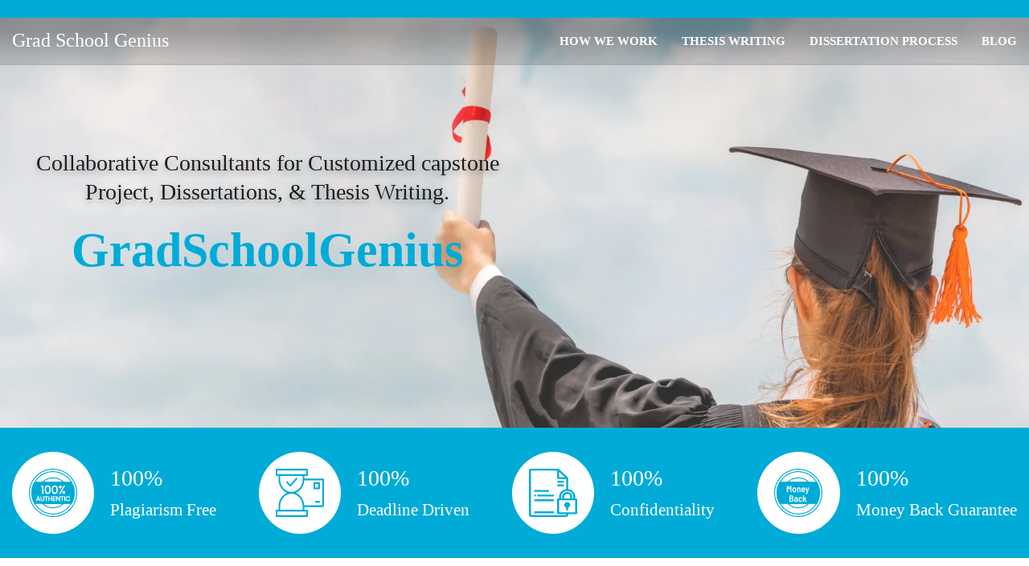

--- FILE ---
content_type: text/html
request_url: https://www.gradschoolgenius.com/
body_size: 46731
content:
<!DOCTYPE html>
<html lang="en-us" dir="ltr">
<head>
    <link rel="manifest" href="/manifest.json">
    <meta name="theme-color" content="#00abd7">
    <link rel="icon" href="/images/favicon-gradschoolgenius.ico" type="image/x-icon">
    <meta name="viewport" content="width=device-width, initial-scale=1.0">
    <title>Top Dissertation Writing Service and Thesis Writing Service</title>
    <link rel="canonical" href="https://www.gradschoolgenius.com/index.html">
    <meta name="description" content="Looking for affordable &amp; quality dissertation writing services? We offer top quality dissertation &amp; thesis writing service to busy students.">
    <link rel="stylesheet preload" href="/css/swiper.min.css" as="stylesheet">
    <link rel="stylesheet preload" href="/css/navbar.css">
    <link rel="stylesheet preload" href="/css/style.css">
    <link rel="stylesheet preload" href="/css/style2.css">
    <script src="/js/jquery.min.js"></script>
</head>
<body>
    <section class="header">
        <div class="container">
        </div>
    </section>
    <section id="navbartostick" class="navbar">
        <div class="overlay">
        </div>
        <div class="container">
            <div class="logo-div">
                <a class="desktop-logo" href="/index.html" style="font-size:24px;">Grad School Genius</a>
                <a class="mob-logo" href="/index.html" style="color:black;">Grad School Genius</a>
            </div>
            <div class="navigations">
                <ul>
                    <li> <a href="/how-we-work.html">HOW WE WORK</a> </li>
                    <li> <a href="/thesis-writing.html">THESIS WRITING</a> </li>
                    <li> <a href="/dissertation-process.html">DISSERTATION PROCESS</a> </li>
                    <li> <a href="/blog.html">BLOG</a> </li>
                </ul>
                <a onclick="showNavigations()" class="nav-toggler" href="#navbar">
                    <svg id="closed" width="25" height="20" viewbox="0 0 25 20" fill="none" xmlns="https://www.w3.org/2000/svg">
                        <path d="M1.38889 20H23.6111C23.9795 20 24.3327 19.8495 24.5932 19.5816C24.8537 19.3137 25 18.9503 25 18.5714C25 18.1925 24.8537 17.8292 24.5932 17.5613C24.3327 17.2934 23.9795 17.1429 23.6111 17.1429H1.38889C1.02053 17.1429 0.667265 17.2934 0.406797 17.5613C0.14633 17.8292 0 18.1925 0 18.5714C0 18.9503 0.14633 19.3137 0.406797 19.5816C0.667265 19.8495 1.02053 20 1.38889 20ZM5.55556 10C5.55556 9.62112 5.70189 9.25776 5.96235 8.98985C6.22282 8.72194 6.57609 8.57143 6.94444 8.57143H23.6111C23.9795 8.57143 24.3327 8.72194 24.5932 8.98985C24.8537 9.25776 25 9.62112 25 10C25 10.3789 24.8537 10.7422 24.5932 11.0102C24.3327 11.2781 23.9795 11.4286 23.6111 11.4286H6.94444C6.57609 11.4286 6.22282 11.2781 5.96235 11.0102C5.70189 10.7422 5.55556 10.3789 5.55556 10ZM11.1111 1.42857C11.1111 1.04969 11.2574 0.686328 11.5179 0.418419C11.7784 0.15051 12.1316 0 12.5 0H23.6111C23.9795 7.98431e-09 24.3327 0.15051 24.5932 0.418419C24.8537 0.686328 25 1.04969 25 1.42857C25 1.80745 24.8537 2.17081 24.5932 2.43872C24.3327 2.70663 23.9795 2.85714 23.6111 2.85714H12.5C12.1316 2.85714 11.7784 2.70663 11.5179 2.43872C11.2574 2.17081 11.1111 1.80745 11.1111 1.42857Z" fill="black"></path>
                    </svg>
                    <svg id="opened" width="25" height="20" viewbox="0 0 18 18" xmlns="https://www.w3.org/2000/svg">
                        <path d="M16.0723 1.92896L1.93013 16.0711" stroke="#fff" stroke-width="3"></path>
                        <path d="M1.92969 1.92896L16.0718 16.0711" stroke="#fff" stroke-width="3"></path>
                    </svg>
                </a>
            </div>
        </div>
    </section>
    <link rel="stylesheet preload" href="/css/landing-page.css">
    <section class="banner">
        <div class="container">
            <div class="banner-content">
                <p class="banner-head">Collaborative Consultants for Customized capstone Project, Dissertations, &amp; Thesis Writing.</p>
                <p class="head">GradSchoolGenius</p>
            </div>
        </div>
    </section>
    <section class="benefits">
        <div class="container">
            <div class="single-benefit">
                <div class="ben-svg">
                    <svg width="60" height="60" viewbox="0 0 60 60" fill="none" xmlns="https://www.w3.org/2000/svg">
                        <path d="M30 59.4159C13.781 59.4159 0.585938 46.2208 0.585938 30.0018C0.585938 13.7828 13.781 0.587769 30 0.587769C46.219 0.587769 59.4141 13.7828 59.4141 30.0018C59.4141 46.2208 46.219 59.4159 30 59.4159Z" fill="white"></path>
                        <path d="M30.0003 56.3815C44.5683 56.3815 56.378 44.5718 56.378 30.0038C56.378 15.4357 44.5683 3.62604 30.0003 3.62604C15.4323 3.62604 3.62256 15.4357 3.62256 30.0038C3.62256 44.5718 15.4323 56.3815 30.0003 56.3815Z" fill="white"></path>
                        <path d="M43.1202 16.7987C39.7509 13.4495 35.1119 11.3762 29.9971 11.3762C24.8824 11.3762 20.2434 13.4495 16.874 16.7987H43.1202Z" fill="white"></path>
                        <path d="M16.874 43.2049C20.2434 46.5541 24.8824 48.6274 29.9971 48.6274C35.1119 48.6274 39.7509 46.5541 43.1202 43.2049C34.8878 43.2049 25.1057 43.2049 16.874 43.2049Z" fill="white"></path>
                        <path d="M3.62256 30.002C3.62256 34.809 4.91584 39.3191 7.1717 43.2046H52.8291C55.0847 39.3193 56.3783 34.809 56.3783 30.002C56.3783 25.1949 55.085 20.6848 52.8291 16.7994C41.0466 16.7994 18.9575 16.7994 7.1717 16.7994C4.91584 20.6848 3.62256 25.1949 3.62256 30.002V30.002Z" fill="#00ABD7"></path>
                        <path d="M12.0491 34.4055C12.0213 34.3314 11.9505 34.2824 11.8715 34.2824H11.0338C10.9549 34.2824 10.8841 34.3314 10.8564 34.4052L8.73344 40.0337C8.71141 40.0921 8.71938 40.1575 8.75501 40.2086C8.7904 40.2597 8.84876 40.2904 8.9111 40.2904H9.70821C9.78813 40.2904 9.85938 40.2405 9.88657 40.1652L10.3211 38.9645H12.5763L13.0108 40.1652C13.038 40.2405 13.1092 40.2904 13.1891 40.2904H13.9863C14.0486 40.2904 14.1067 40.2599 14.1424 40.2086C14.1777 40.1575 14.1859 40.0921 14.1639 40.034L12.0491 34.4055ZM12.2273 38.0076H10.6699L11.4487 35.8588L12.2273 38.0076Z" fill="white"></path>
                        <path d="M18.9606 34.176H18.2205C18.1157 34.176 18.0306 34.2611 18.0306 34.3659V37.8065C18.0306 38.3139 17.924 38.6901 17.7133 38.924C17.5052 39.1553 17.2188 39.2678 16.8377 39.2678C16.4498 39.2678 16.1575 39.1558 15.9438 38.9256C15.7291 38.6948 15.6203 38.3184 15.6203 37.8065V34.3659C15.6203 34.2611 15.5353 34.176 15.4305 34.176H14.6903C14.5856 34.176 14.5005 34.2611 14.5005 34.3659V37.8065C14.5005 38.6355 14.7147 39.2727 15.1366 39.7005C15.5592 40.1294 16.1259 40.3467 16.821 40.3467C17.5213 40.3467 18.0909 40.1291 18.5137 39.7005C18.9358 39.2723 19.15 38.635 19.15 37.8063V34.3656C19.1505 34.2611 19.0654 34.176 18.9606 34.176V34.176Z" fill="white"></path>
                        <path d="M23.6237 34.176H19.6464C19.5416 34.176 19.4565 34.2611 19.4565 34.3659V34.9677C19.4565 35.0725 19.5416 35.1576 19.6464 35.1576H21.0751V40.1001C21.0751 40.2049 21.1602 40.2899 21.265 40.2899H22.0051C22.1099 40.2899 22.195 40.2049 22.195 40.1001V35.1576H23.6237C23.7285 35.1576 23.8136 35.0725 23.8136 34.9677V34.3659C23.8133 34.2611 23.7285 34.176 23.6237 34.176V34.176Z" fill="white"></path>
                        <path d="M28.7514 34.1766H28.003C27.8982 34.1766 27.8132 34.2617 27.8132 34.3665V36.6575H25.281V34.3665C25.281 34.2617 25.1959 34.1766 25.0911 34.1766H24.351C24.2462 34.1766 24.1611 34.2617 24.1611 34.3665V40.1007C24.1611 40.2055 24.2462 40.2905 24.351 40.2905H25.0911C25.1959 40.2905 25.281 40.2055 25.281 40.1007V37.6388H27.8132V40.1007C27.8132 40.2055 27.8982 40.2905 28.003 40.2905H28.7514C28.8561 40.2905 28.9412 40.2055 28.9412 40.1007V34.3665C28.9412 34.2617 28.8561 34.1766 28.7514 34.1766Z" fill="white"></path>
                        <path d="M33.1059 34.176H29.9418C29.837 34.176 29.752 34.2611 29.752 34.3659V40.1001C29.752 40.2049 29.837 40.2899 29.9418 40.2899H33.1059C33.2107 40.2899 33.2957 40.2049 33.2957 40.1001V39.4982C33.2957 39.3934 33.2107 39.3084 33.1059 39.3084H30.8716V37.687H32.8617C32.9664 37.687 33.0515 37.6019 33.0515 37.4971V36.9278C33.0515 36.8231 32.9664 36.738 32.8617 36.738H30.8716V35.1574H33.1059C33.2107 35.1574 33.2957 35.0723 33.2957 34.9675V34.3656C33.2957 34.2611 33.2107 34.176 33.1059 34.176V34.176Z" fill="white"></path>
                        <path d="M38.5144 34.176H37.7742C37.6695 34.176 37.5844 34.2611 37.5844 34.3659V38.2691L34.9559 34.2618C34.9207 34.2084 34.8612 34.176 34.7972 34.176H34.057C33.9523 34.176 33.8672 34.2611 33.8672 34.3659V40.1001C33.8672 40.2049 33.9523 40.2899 34.057 40.2899H34.7972C34.902 40.2899 34.987 40.2049 34.987 40.1001V36.2041L37.6155 40.2044C37.6507 40.2578 37.7102 40.2899 37.7742 40.2899H38.5144C38.6191 40.2899 38.7042 40.2049 38.7042 40.1001V34.3659C38.7042 34.2611 38.6191 34.176 38.5144 34.176Z" fill="white"></path>
                        <path d="M43.2182 34.176H39.2411C39.1363 34.176 39.0513 34.2611 39.0513 34.3659V34.9677C39.0513 35.0725 39.1363 35.1576 39.2411 35.1576H40.6699V40.1001C40.6699 40.2049 40.7549 40.2899 40.8597 40.2899H41.6001C41.7049 40.2899 41.7899 40.2049 41.7899 40.1001V35.1576H43.2187C43.3235 35.1576 43.4085 35.0725 43.4085 34.9677V34.3659C43.4078 34.2611 43.323 34.176 43.2182 34.176Z" fill="white"></path>
                        <path d="M44.6893 34.1766H43.9491C43.8444 34.1766 43.7593 34.2617 43.7593 34.3665V40.1007C43.7593 40.2055 43.8444 40.2905 43.9491 40.2905H44.6893C44.794 40.2905 44.8791 40.2055 44.8791 40.1007V34.3665C44.8791 34.2617 44.794 34.1766 44.6893 34.1766Z" fill="white"></path>
                        <path d="M51.0919 38.0333H50.3112C50.2329 38.0333 50.1624 38.0815 50.1343 38.1547C50.0004 38.5013 49.7916 38.7692 49.4956 38.9738C49.2043 39.1754 48.8382 39.2776 48.4079 39.2776C48.0711 39.2776 47.7666 39.1953 47.5027 39.0331C47.2388 38.8709 47.0267 38.6351 46.8732 38.3321C46.7168 38.0244 46.6374 37.6566 46.6374 37.2387C46.6374 36.8155 46.7166 36.4433 46.8734 36.1327C47.0272 35.8276 47.2388 35.5904 47.5027 35.4282C47.7666 35.266 48.0713 35.1837 48.4079 35.1837C48.8377 35.1837 49.2038 35.2859 49.4956 35.4875C49.7916 35.6921 50.0004 35.9602 50.1343 36.3066C50.1624 36.3797 50.2329 36.428 50.3112 36.428H51.0919C51.1517 36.428 51.2077 36.3999 51.2436 36.3521C51.2794 36.3043 51.2907 36.2424 51.274 36.1852C51.0894 35.5512 50.7493 35.0433 50.2627 34.6756C49.7757 34.3074 49.1546 34.1206 48.4158 34.1206C47.8465 34.1206 47.3351 34.2542 46.8952 34.5176C46.4539 34.7815 46.1058 35.1561 45.8602 35.63C45.6169 36.0999 45.4932 36.6408 45.4932 37.2383C45.4932 37.8308 45.6167 38.368 45.8604 38.8348C46.1061 39.3059 46.4541 39.6788 46.895 39.943C47.3349 40.2064 47.8465 40.34 48.4158 40.34C49.1543 40.34 49.7759 40.1532 50.2627 39.7852C50.7493 39.4175 51.0896 38.9096 51.274 38.2756C51.2909 38.2182 51.2794 38.1565 51.2436 38.1087C51.2077 38.0612 51.1517 38.0333 51.0919 38.0333Z" fill="white"></path>
                        <path d="M15.0637 21.0156C15.0382 21.0156 15.0171 21.0364 15.0171 21.0622V22.2744C15.0171 22.3002 15.038 22.321 15.0637 22.321H15.9431C16.2668 22.321 16.529 22.5833 16.529 22.907V31.1176C16.529 31.1431 16.5499 31.1642 16.5757 31.1642H17.9449C17.9704 31.1642 17.9915 31.1434 17.9915 31.1176V21.0622C17.9915 21.0364 17.9707 21.0156 17.9449 21.0156H15.0637Z" fill="white"></path>
                        <path d="M15.0637 21.0156C15.0382 21.0156 15.0171 21.0364 15.0171 21.0622V22.2744C15.0171 22.3002 15.038 22.321 15.0637 22.321H15.9431C16.2668 22.321 16.529 22.5833 16.529 22.907V31.1176C16.529 31.1431 16.5499 31.1642 16.5757 31.1642H17.9449C17.9704 31.1642 17.9915 31.1434 17.9915 31.1176V21.0622C17.9915 21.0364 17.9707 21.0156 17.9449 21.0156H15.0637Z" fill="white"></path>
                        <path d="M23.3483 20.8751C21.7974 20.8751 19.7358 21.4093 19.7358 26.0278C19.7358 30.672 21.7974 31.2092 23.3483 31.2092C24.6905 31.2092 25.6111 30.7585 26.1626 29.8315C27.2574 27.9903 27.2574 24.0945 26.1624 22.2528C25.6109 21.3258 24.6903 20.8751 23.3483 20.8751ZM23.3483 29.8894C22.2369 29.8894 21.5445 29.2849 21.2902 28.0932C21.0507 26.9757 21.0507 25.0936 21.2902 23.9836C21.5476 22.7897 22.2207 22.2094 23.3483 22.2094C23.9689 22.2094 24.4294 22.366 24.7561 22.688C25.0852 23.0126 25.3027 23.4364 25.4208 23.9834C25.6594 25.0929 25.6594 26.9747 25.4208 28.0932C25.1626 29.3021 24.4845 29.8894 23.3483 29.8894Z" fill="white"></path>
                        <path fill-rule="evenodd" clip-rule="evenodd" d="M23.3483 20.8751C21.7974 20.8751 19.7358 21.4093 19.7358 26.0278C19.7358 30.672 21.7974 31.2092 23.3483 31.2092C24.6905 31.2092 25.6111 30.7585 26.1626 29.8315C27.2574 27.9903 27.2574 24.0945 26.1624 22.2528C25.6109 21.3258 24.6903 20.8751 23.3483 20.8751ZM21.2902 28.0932C21.5445 29.2849 22.2369 29.8894 23.3483 29.8894C24.4845 29.8894 25.1626 29.3021 25.4208 28.0932C25.6594 26.9747 25.6594 25.0929 25.4208 23.9834C25.3027 23.4364 25.0852 23.0126 24.7561 22.688C24.4294 22.366 23.9689 22.2094 23.3483 22.2094C22.2207 22.2094 21.5476 22.7897 21.2902 23.9836C21.0507 25.0936 21.0507 26.9757 21.2902 28.0932Z" fill="white"></path>
                        <path d="M32.1066 20.8751C30.5559 20.8751 28.4941 21.4093 28.4941 26.0278C28.4941 30.672 30.5557 31.2092 32.1066 31.2092C33.6635 31.2092 35.7333 30.672 35.7333 26.0278C35.7333 21.4093 33.6635 20.8751 32.1066 20.8751ZM32.1066 29.8894C30.9954 29.8894 30.3028 29.2849 30.0485 28.0929C29.809 26.9759 29.809 25.0939 30.0483 23.9836C30.3056 22.7897 30.9787 22.2092 32.1066 22.2092C33.2438 22.2092 33.9216 22.7897 34.1789 23.9836C34.418 25.0929 34.418 26.9747 34.1794 28.0932C33.9202 29.3021 33.2423 29.8894 32.1066 29.8894Z" fill="white"></path>
                        <path fill-rule="evenodd" clip-rule="evenodd" d="M32.1066 20.8751C30.5559 20.8751 28.4941 21.4093 28.4941 26.0278C28.4941 30.672 30.5557 31.2092 32.1066 31.2092C33.6635 31.2092 35.7333 30.672 35.7333 26.0278C35.7333 21.4093 33.6635 20.8751 32.1066 20.8751ZM30.0485 28.0929C30.3028 29.2849 30.9954 29.8894 32.1066 29.8894C33.2423 29.8894 33.9202 29.3021 34.1794 28.0932C34.418 26.9747 34.418 25.0929 34.1789 23.9836C33.9216 22.7897 33.2438 22.2092 32.1066 22.2092C30.9787 22.2092 30.3056 22.7897 30.0483 23.9836C29.809 25.0939 29.809 26.9759 30.0485 28.0929Z" fill="white"></path>
                        <path d="M43.4308 21.0016C43.4141 21.0016 43.3984 21.0107 43.39 21.0253L37.6135 31.0947C37.6053 31.109 37.6053 31.127 37.6138 31.1413C37.6217 31.1554 37.6375 31.1645 37.6539 31.1645H38.938C38.9546 31.1645 38.9706 31.1554 38.979 31.1406L44.7552 21.0714C44.7634 21.0574 44.7634 21.0396 44.755 21.0253C44.7468 21.011 44.7311 21.0016 44.7147 21.0016H43.4308Z" fill="white"></path>
                        <path d="M43.4308 21.0016C43.4141 21.0016 43.3984 21.0107 43.39 21.0253L37.6135 31.0947C37.6053 31.109 37.6053 31.127 37.6138 31.1413C37.6217 31.1554 37.6375 31.1645 37.6539 31.1645H38.938C38.9546 31.1645 38.9706 31.1554 38.979 31.1406L44.7552 21.0714C44.7634 21.0574 44.7634 21.0396 44.755 21.0253C44.7468 21.011 44.7311 21.0016 44.7147 21.0016H43.4308Z" fill="white"></path>
                        <path d="M38.9911 21.0016C38.0585 21.0016 37.2998 21.7603 37.2998 22.6928C37.2998 23.6254 38.0585 24.3841 38.9911 24.3841C39.9236 24.3841 40.6823 23.6254 40.6823 22.6928C40.6823 21.7603 39.9236 21.0016 38.9911 21.0016Z" fill="white"></path>
                        <path d="M38.9911 21.0016C38.0585 21.0016 37.2998 21.7603 37.2998 22.6928C37.2998 23.6254 38.0585 24.3841 38.9911 24.3841C39.9236 24.3841 40.6823 23.6254 40.6823 22.6928C40.6823 21.7603 39.9236 21.0016 38.9911 21.0016Z" fill="white"></path>
                        <path d="M38.9883 23.2793C38.9484 23.2793 38.9112 23.2746 38.8737 23.2676C38.8362 23.2606 38.7987 23.2489 38.7633 23.2348C38.7284 23.2208 38.6953 23.2021 38.6625 23.181C38.6297 23.1599 38.6016 23.1342 38.5734 23.1084C38.4633 23.0007 38.4023 22.8486 38.4023 22.6941C38.4023 22.5396 38.4635 22.3898 38.5734 22.2798C38.6016 22.2541 38.6297 22.2283 38.6625 22.2072C38.6953 22.1862 38.7281 22.1698 38.7633 22.1534C38.7984 22.1394 38.8362 22.1277 38.8737 22.1206C38.9484 22.1066 39.0258 22.1066 39.1031 22.1206C39.1406 22.1277 39.176 22.1394 39.2109 22.1534C39.2484 22.1698 39.2812 22.1862 39.3141 22.2072C39.3445 22.2283 39.375 22.2541 39.4008 22.2798C39.5109 22.3898 39.574 22.5396 39.574 22.6941C39.574 22.8486 39.5107 23.0007 39.4008 23.1084C39.375 23.1342 39.3445 23.1599 39.3141 23.181C39.281 23.2021 39.2484 23.2208 39.2109 23.2348C39.176 23.2489 39.1406 23.2606 39.1031 23.2676C39.0656 23.2746 39.026 23.2793 38.9883 23.2793Z" fill="white"></path>
                        <path d="M43.2894 27.7629C42.3568 27.7629 41.5981 28.5216 41.5981 29.4542C41.5981 30.3868 42.3568 31.1454 43.2894 31.1454C44.222 31.1454 44.9806 30.3868 44.9806 29.4542C44.9806 28.5216 44.2217 27.7629 43.2894 27.7629Z" fill="white"></path>
                        <path d="M43.2894 27.7629C42.3568 27.7629 41.5981 28.5216 41.5981 29.4542C41.5981 30.3868 42.3568 31.1454 43.2894 31.1454C44.222 31.1454 44.9806 30.3868 44.9806 29.4542C44.9806 28.5216 44.2217 27.7629 43.2894 27.7629Z" fill="white"></path>
                        <path d="M43.2905 30.0389C43.253 30.0389 43.2132 30.0342 43.1757 30.0272C43.1382 30.0201 43.1007 30.0084 43.0655 29.9944C43.0304 29.9803 42.9976 29.9616 42.9645 29.9405C42.934 29.9195 42.9036 29.8937 42.8754 29.868C42.7676 29.758 42.7046 29.6082 42.7046 29.4537C42.7046 29.4162 42.7093 29.3764 42.7163 29.339C42.7233 29.3015 42.7351 29.2641 42.7491 29.229C42.7634 29.1939 42.7822 29.1611 42.803 29.1283C42.8241 29.0979 42.8499 29.0675 42.8757 29.0394C42.9038 29.0136 42.9343 28.9879 42.9647 28.9668C42.9978 28.9457 43.0304 28.927 43.0658 28.913C43.1007 28.8989 43.1384 28.8872 43.1759 28.8802C43.366 28.8427 43.5697 28.9036 43.7056 29.0394C43.7314 29.0675 43.7574 29.0979 43.7785 29.1283C43.7996 29.1611 43.8183 29.1939 43.8322 29.229C43.8465 29.2641 43.8579 29.3015 43.8652 29.339C43.872 29.3764 43.8769 29.4162 43.8769 29.4537C43.8769 29.6082 43.8134 29.758 43.7058 29.868C43.5952 29.9757 43.4452 30.0389 43.2905 30.0389V30.0389Z" fill="white"></path>
                        <path d="M30 60.0001C13.4578 60.0001 0 46.5423 0 30.0001C0 13.4579 13.4578 0.00012207 30 0.00012207C46.542 0.00012207 60 13.4579 60 30.0001C60 46.5423 46.542 60.0001 30 60.0001ZM30 1.172C14.1042 1.172 1.17188 14.1043 1.17188 30.0001C1.17188 45.8959 14.1042 58.8282 30 58.8282C45.8958 58.8282 58.8281 45.8959 58.8281 30.0001C58.8281 14.1043 45.8958 1.172 30 1.172Z" fill="#00ABD7"></path>
                        <path d="M29.9959 56.9642C15.1281 56.9642 3.03223 44.8684 3.03223 30.0005C3.03223 15.1327 15.1281 3.03687 29.9959 3.03687C44.8637 3.03687 56.9596 15.1327 56.9596 30.0005C56.9596 44.8684 44.8637 56.9642 29.9959 56.9642ZM29.9959 4.20874C15.7743 4.20874 4.2041 15.7789 4.2041 30.0005C4.2041 44.2222 15.7743 55.7923 29.9959 55.7923C44.2175 55.7923 55.7877 44.2222 55.7877 30.0005C55.7877 15.7789 44.2175 4.20874 29.9959 4.20874Z" fill="#00ABD7"></path>
                        <path d="M52.8245 43.789H7.16707C6.95824 43.789 6.76512 43.6779 6.66035 43.4972C4.28684 39.4088 3.03223 34.7417 3.03223 30.0005C3.03223 25.2593 4.28684 20.5922 6.66035 16.5038C6.76512 16.3231 6.95824 16.212 7.16707 16.212H52.8245C53.0333 16.212 53.2265 16.3231 53.3312 16.5038C55.7047 20.592 56.9593 25.2589 56.9593 30.0005C56.9593 34.7421 55.7045 39.409 53.3312 43.4972C53.2265 43.6777 53.0333 43.789 52.8245 43.789ZM7.50692 42.6172H52.4847C54.6468 38.7781 55.7877 34.4234 55.7877 30.0005C55.7877 25.5776 54.6468 21.2232 52.4847 17.3839H7.50692C5.34527 21.2234 4.2041 25.5781 4.2041 30.0005C4.2041 34.4229 5.34527 38.7776 7.50692 42.6172Z" fill="#00ABD7"></path>
                        <path d="M43.1246 17.3844H16.8784C16.641 17.3844 16.4272 17.2412 16.3367 17.0218C16.2463 16.8024 16.2971 16.5503 16.4652 16.3829C20.0935 12.7764 24.9008 10.79 30.0015 10.79C35.1022 10.79 39.9092 12.7764 43.5378 16.3829C43.7061 16.5503 43.757 16.8024 43.6665 17.0218C43.5758 17.2414 43.3621 17.3844 43.1246 17.3844ZM18.3831 16.2125H41.6199C38.3678 13.4614 34.2953 11.9619 30.0015 11.9619C25.7078 11.9619 21.6353 13.4614 18.3831 16.2125Z" fill="#00ABD7"></path>
                        <path d="M30.0014 49.2114C24.901 49.2114 20.0937 47.2251 16.4653 43.6185C16.2971 43.4511 16.2462 43.199 16.3369 42.9796C16.4274 42.7602 16.6411 42.617 16.8785 42.617H43.1248C43.3622 42.617 43.576 42.7602 43.6667 42.9796C43.7571 43.199 43.7063 43.4511 43.538 43.6185C39.9092 47.2251 35.1021 49.2114 30.0014 49.2114ZM18.383 43.7889C21.6352 46.5402 25.7077 48.0395 30.0014 48.0395C34.2952 48.0395 38.3677 46.5402 41.6199 43.7889H18.383Z" fill="#00ABD7"></path>
                    </svg>
                </div>
                <div class="ben-info">
                    <p class="info-head">100%</p>
                    <p class="info-desc">Plagiarism Free</p>
                </div>
            </div>
            <div class="single-benefit">
                <div class="ben-svg">
                    <svg width="60" height="60" viewbox="0 0 60 60" fill="none" xmlns="https://www.w3.org/2000/svg">
                        <path d="M26.707 11.437C26.3164 11.003 25.6836 11.003 25.293 11.437L18 19.5403L14.707 15.8815C14.3164 15.4474 13.6836 15.4474 13.293 15.8815C12.9023 16.3155 12.9023 17.0186 13.293 17.4527L17.293 21.8971C17.4883 22.1141 17.7441 22.2226 18 22.2226C18.2559 22.2226 18.5117 22.1141 18.707 21.8971L26.707 13.0082C27.0977 12.5742 27.0977 11.8711 26.707 11.437Z" fill="#00ABD7"></path>
                        <path d="M59 12.2222H35.5V8.88889H39C39.5527 8.88889 40 8.39139 40 7.77778V1.11111C40 0.497504 39.5527 0 39 0H1C0.447266 0 0 0.497504 0 1.11111V7.77778C0 8.39139 0.447266 8.88889 1 8.88889H3.5V13.3333C3.5 20.9802 7.87628 27.4956 13.9854 30C7.87628 32.5044 3.5 39.0198 3.5 46.6667V51.1111H1C0.447266 51.1111 0 51.6086 0 52.2222V58.8889C0 59.5025 0.447266 60 1 60H39C39.5527 60 40 59.5025 40 58.8889V52.2222C40 51.6086 39.5527 51.1111 39 51.1111H35.5V47.7778H59C59.5527 47.7778 60 47.2803 60 46.6667V13.3333C60 12.7197 59.5527 12.2222 59 12.2222ZM2 6.66667V2.22222H38V6.66667H34.5H4.5H2ZM5.5 13.3333V8.88889H33.5V13.3333C33.5 21.9108 27.2197 28.8889 19.5 28.8889C11.7803 28.8889 5.5 21.9108 5.5 13.3333ZM5.5 46.6667C5.5 38.0892 11.7803 31.1111 19.5 31.1111C27.2197 31.1111 33.5 38.0892 33.5 46.6667V51.1111H5.5V46.6667ZM38 53.3333V57.7778H2V53.3333H4.5H34.5H38ZM58 45.5556H35.4493C35.0479 38.3942 30.8241 32.3816 25.0146 30C30.8241 27.6184 35.0479 21.6058 35.4493 14.4444H58V45.5556Z" fill="#00ABD7"></path>
                        <path d="M48 25.5556H54C54.5527 25.5556 55 25.0581 55 24.4445V17.7778C55 17.1642 54.5527 16.6667 54 16.6667H48C47.4473 16.6667 47 17.1642 47 17.7778V24.4445C47 25.0581 47.4473 25.5556 48 25.5556ZM49 18.8889H53V23.3334H49V18.8889Z" fill="#00ABD7"></path>
                        <path d="M54 39.9999H50C49.4473 39.9999 49 40.4974 49 41.1111C49 41.7247 49.4473 42.2222 50 42.2222H54C54.5527 42.2222 55 41.7247 55 41.1111C55 40.4974 54.5527 39.9999 54 39.9999Z" fill="#00ABD7"></path>
                    </svg>
                </div>
                <div class="ben-info">
                    <p class="info-head">100%</p>
                    <p class="info-desc">Deadline Driven</p>
                </div>
            </div>
            <div class="single-benefit">
                <div class="ben-svg">
                    <svg width="60" height="60" viewbox="0 0 60 60" fill="none" xmlns="https://www.w3.org/2000/svg">
                        <path d="M35.0005 16.1537C35.0005 15.8477 35.1322 15.5542 35.3666 15.3378C35.601 15.1214 35.919 14.9999 36.2505 14.9999H42.5005C42.832 14.9999 43.15 15.1214 43.3844 15.3378C43.6188 15.5542 43.7505 15.8477 43.7505 16.1537C43.7505 16.4597 43.6188 16.7532 43.3844 16.9696C43.15 17.186 42.832 17.3076 42.5005 17.3076H36.2505C35.919 17.3076 35.601 17.186 35.3666 16.9696C35.1322 16.7532 35.0005 16.4597 35.0005 16.1537ZM35.0005 20.7691C35.0005 20.4631 35.1322 20.1696 35.3666 19.9532C35.601 19.7368 35.919 19.6153 36.2505 19.6153H42.5005C42.832 19.6153 43.15 19.7368 43.3844 19.9532C43.6188 20.1696 43.7505 20.4631 43.7505 20.7691C43.7505 21.0751 43.6188 21.3686 43.3844 21.585C43.15 21.8014 42.832 21.923 42.5005 21.923H36.2505C35.919 21.923 35.601 21.8014 35.3666 21.585C35.1322 21.3686 35.0005 21.0751 35.0005 20.7691ZM58.7505 36.923H57.5005V34.6153C57.4966 32.3688 56.606 30.2006 54.9955 28.5163C53.385 26.8321 51.1649 25.7472 48.7505 25.4647V12.0162C48.7514 11.713 48.6871 11.4127 48.5614 11.1326C48.4357 10.8525 48.251 10.5982 48.0181 10.3845L37.5005 0.675925C37.2689 0.460924 36.9935 0.290466 36.6901 0.174422C36.3866 0.0583781 36.0613 -0.000945606 35.7329 -0.000113435H2.50049C1.83768 0.00058895 1.20224 0.243946 0.733562 0.67657C0.264886 1.10919 0.0012492 1.69576 0.000488281 2.30758V57.6922C0.0012492 58.304 0.264886 58.8906 0.733562 59.3232C1.20224 59.7558 1.83768 59.9992 2.50049 59.9999H46.2505C46.9133 59.9992 47.5487 59.7558 48.0174 59.3232C48.4861 58.8906 48.7497 58.304 48.7505 57.6922V56.5383H58.7505C59.082 56.5383 59.4 56.4168 59.6344 56.2004C59.8688 55.984 60.0005 55.6905 60.0005 55.3845V38.0768C60.0005 37.7708 59.8688 37.4773 59.6344 37.2609C59.4 37.0445 59.082 36.923 58.7505 36.923ZM55.0005 34.6153V36.923H53.7505V34.6153C53.7505 33.0852 53.092 31.6177 51.9199 30.5358C50.7478 29.4539 49.1581 28.846 47.5005 28.846C45.8429 28.846 44.2532 29.4539 43.0811 30.5358C41.909 31.6177 41.2505 33.0852 41.2505 34.6153V36.923H40.0005V34.6153C40.0005 32.7792 40.7907 31.0182 42.1972 29.7199C43.6037 28.4216 45.5114 27.6922 47.5005 27.6922C49.4896 27.6922 51.3973 28.4216 52.8038 29.7199C54.2103 31.0182 55.0005 32.7792 55.0005 34.6153ZM43.7505 36.923V34.6153C43.7505 33.6972 44.1456 32.8168 44.8488 32.1676C45.5521 31.5184 46.5059 31.1537 47.5005 31.1537C48.4951 31.1537 49.4489 31.5184 50.1521 32.1676C50.8554 32.8168 51.2505 33.6972 51.2505 34.6153V36.923H43.7505ZM44.4829 10.3845H37.5005V3.93923L44.4829 10.3845ZM46.2505 57.6922H2.50049V2.30758H35.0005V11.5383C35.0005 11.8444 35.1322 12.1379 35.3666 12.3542C35.601 12.5706 35.919 12.6922 36.2505 12.6922H46.2505V25.4647C43.8361 25.7472 41.616 26.8321 40.0055 28.5163C38.3949 30.2006 37.5044 32.3688 37.5005 34.6153V36.923H36.2505C35.919 36.923 35.601 37.0445 35.3666 37.2609C35.1322 37.4773 35.0005 37.7708 35.0005 38.0768V55.3845C35.0005 55.6905 35.1322 55.984 35.3666 56.2004C35.601 56.4168 35.919 56.5383 36.2505 56.5383H46.2505V57.6922ZM57.5005 54.2306H37.5005V39.2307H57.5005V54.2306ZM51.2505 44.9999C51.2481 45.7134 51.0065 46.4087 50.5589 46.9904C50.1113 47.5722 49.4796 48.0117 48.7505 48.2488V50.7691C48.7505 51.0751 48.6188 51.3686 48.3844 51.585C48.15 51.8014 47.832 51.923 47.5005 51.923C47.169 51.923 46.851 51.8014 46.6166 51.585C46.3822 51.3686 46.2505 51.0751 46.2505 50.7691V48.2488C45.6042 48.0361 45.0335 47.6636 44.601 47.1719C44.1685 46.6802 43.8908 46.0882 43.7981 45.4607C43.7054 44.8331 43.8013 44.1941 44.0754 43.6134C44.3496 43.0328 44.7913 42.5329 45.3524 42.1683C45.9135 41.8037 46.5723 41.5885 47.2569 41.5462C47.9416 41.5038 48.6256 41.636 49.2344 41.9283C49.8431 42.2205 50.3532 42.6616 50.7087 43.2033C51.0643 43.745 51.2517 44.3665 51.2505 44.9999ZM6.25049 27.6922C6.25049 27.3862 6.38219 27.0927 6.61661 26.8763C6.85103 26.6599 7.16897 26.5383 7.50049 26.5383H23.7505C24.082 26.5383 24.4 26.6599 24.6344 26.8763C24.8688 27.0927 25.0005 27.3862 25.0005 27.6922C25.0005 27.9982 24.8688 28.2917 24.6344 28.5081C24.4 28.7245 24.082 28.846 23.7505 28.846H7.50049C7.16897 28.846 6.85103 28.7245 6.61661 28.5081C6.38219 28.2917 6.25049 27.9982 6.25049 27.6922ZM31.2505 33.4614C31.2505 33.7674 31.1188 34.0609 30.8844 34.2773C30.65 34.4937 30.332 34.6153 30.0005 34.6153H11.2505C10.919 34.6153 10.601 34.4937 10.3666 34.2773C10.1322 34.0609 10.0005 33.7674 10.0005 33.4614C10.0005 33.1554 10.1322 32.8619 10.3666 32.6455C10.601 32.4291 10.919 32.3076 11.2505 32.3076H30.0005C30.332 32.3076 30.65 32.4291 30.8844 32.6455C31.1188 32.8619 31.2505 33.1554 31.2505 33.4614ZM6.25049 33.4614C6.25049 33.2332 6.3238 33.0101 6.46115 32.8204C6.5985 32.6306 6.79373 32.4827 7.02213 32.3954C7.25054 32.3081 7.50188 32.2852 7.74435 32.3297C7.98683 32.3743 8.20956 32.4842 8.38437 32.6455C8.55919 32.8069 8.67824 33.0125 8.72647 33.2363C8.7747 33.4601 8.74995 33.6921 8.65534 33.903C8.56073 34.1138 8.40051 34.294 8.19495 34.4208C7.98939 34.5476 7.74772 34.6153 7.50049 34.6153C7.16897 34.6153 6.85103 34.4937 6.61661 34.2773C6.38219 34.0609 6.25049 33.7674 6.25049 33.4614ZM31.2505 39.2307C31.2505 39.5367 31.1188 39.8302 30.8844 40.0465C30.65 40.2629 30.332 40.3845 30.0005 40.3845H7.50049C7.16897 40.3845 6.85103 40.2629 6.61661 40.0465C6.38219 39.8302 6.25049 39.5367 6.25049 39.2307C6.25049 38.9246 6.38219 38.6311 6.61661 38.4148C6.85103 38.1984 7.16897 38.0768 7.50049 38.0768H30.0005C30.332 38.0768 30.65 38.1984 30.8844 38.4148C31.1188 38.6311 31.2505 38.9246 31.2505 39.2307ZM31.2505 54.2306C31.2505 54.5367 31.1188 54.8302 30.8844 55.0465C30.65 55.2629 30.332 55.3845 30.0005 55.3845H7.50049C7.16897 55.3845 6.85103 55.2629 6.61661 55.0465C6.38219 54.8302 6.25049 54.5367 6.25049 54.2306C6.25049 53.9246 6.38219 53.6311 6.61661 53.4148C6.85103 53.1984 7.16897 53.0768 7.50049 53.0768H30.0005C30.332 53.0768 30.65 53.1984 30.8844 53.4148C31.1188 53.6311 31.2505 53.9246 31.2505 54.2306Z" fill="#00ABD7"></path>
                    </svg>
                </div>
                <div class="ben-info">
                    <p class="info-head">100%</p>
                    <p class="info-desc">Confidentiality</p>
                </div>
            </div>
            <div class="single-benefit">
                <div class="ben-svg">
                    <svg width="61" height="60" viewbox="0 0 61 60" fill="none" xmlns="https://www.w3.org/2000/svg">
                        <g clip-path="url(#clip0_180:3467)">
                            <path d="M30.0029 59.4141C13.7839 59.4141 0.588867 46.219 0.588867 30C0.588867 13.781 13.7839 0.585938 30.0029 0.585938C46.2219 0.585938 59.417 13.781 59.417 30C59.417 46.219 46.2219 59.4141 30.0029 59.4141Z" fill="white"></path>
                            <path d="M29.9998 56.378C44.5678 56.378 56.3775 44.5682 56.3775 30.0002C56.3775 15.4322 44.5678 3.6225 29.9998 3.6225C15.4318 3.6225 3.62207 15.4322 3.62207 30.0002C3.62207 44.5682 15.4318 56.378 29.9998 56.378Z" fill="white"></path>
                            <path d="M3.62207 30.0001C3.62207 34.8072 4.91535 39.3173 7.17121 43.2027H52.8286C55.0843 39.3175 56.3778 34.8072 56.3778 30.0001C56.3778 25.1931 55.0845 20.683 52.8286 16.7975C41.0461 16.7975 18.957 16.7975 7.17121 16.7975C4.91535 20.683 3.62207 25.1931 3.62207 30.0001Z" fill="#00ABD7"></path>
                            <path d="M30.0029 60C13.4607 60 0.00292969 46.5422 0.00292969 30C0.00292969 13.4578 13.4607 0 30.0029 0C46.5451 0 60.0029 13.4578 60.0029 30C60.0029 46.5422 46.5451 60 30.0029 60ZM30.0029 1.17188C14.1071 1.17188 1.1748 14.1042 1.1748 30C1.1748 45.8958 14.1071 58.8281 30.0029 58.8281C45.8987 58.8281 58.8311 45.8958 58.8311 30C58.8311 14.1042 45.8987 1.17188 30.0029 1.17188Z" fill="#00ABD7"></path>
                            <path d="M30.0066 56.9622C15.1388 56.9622 3.04297 44.8663 3.04297 29.9985C3.04297 15.1307 15.1388 3.03485 30.0066 3.03485C44.8744 3.03485 56.9703 15.1307 56.9703 29.9985C56.9703 44.8663 44.8744 56.9622 30.0066 56.9622ZM30.0066 4.20673C15.785 4.20673 4.21484 15.7769 4.21484 29.9985C4.21484 44.2202 15.785 55.7903 30.0066 55.7903C44.2283 55.7903 55.7984 44.2202 55.7984 29.9985C55.7984 15.7769 44.2283 4.20673 30.0066 4.20673Z" fill="#00ABD7"></path>
                            <path d="M52.8355 43.7887H7.17781C6.96898 43.7887 6.77586 43.6776 6.67109 43.4969C4.29758 39.4084 3.04297 34.7413 3.04297 30.0001C3.04297 25.259 4.29758 20.5918 6.67109 16.5034C6.77586 16.3227 6.96898 16.2116 7.17781 16.2116H52.8355C53.0443 16.2116 53.2374 16.3227 53.3422 16.5034C55.7157 20.5918 56.9703 25.259 56.9703 30.0001C56.9703 34.7413 55.7157 39.4084 53.3422 43.4969C53.2374 43.6773 53.0443 43.7887 52.8355 43.7887ZM7.51766 42.6168H52.4954C54.6573 38.7773 55.7982 34.4228 55.7982 30.0001C55.7982 25.5775 54.657 21.223 52.4954 17.3835H7.51766C5.35602 21.223 4.21484 25.5777 4.21484 30.0001C4.21484 34.4226 5.35602 38.7773 7.51766 42.6168Z" fill="#00ABD7"></path>
                            <path d="M43.1271 17.3837H16.8808C16.6434 17.3837 16.4297 17.2405 16.3392 17.0211C16.2487 16.8017 16.2996 16.5495 16.4676 16.3822C20.096 12.7756 24.9033 10.7893 30.004 10.7893C35.1047 10.7893 39.9119 12.7756 43.5401 16.3822C43.7083 16.5495 43.7592 16.8017 43.6685 17.0211C43.5778 17.2405 43.3643 17.3837 43.1271 17.3837ZM18.3855 16.2118H41.6224C38.3702 13.4607 34.2977 11.9612 30.004 11.9612C25.7102 11.9612 21.6377 13.4607 18.3855 16.2118Z" fill="#00ABD7"></path>
                            <path d="M30.0039 49.2124C24.9034 49.2124 20.0961 47.2261 16.4678 43.6195C16.2995 43.4522 16.2486 43.2 16.3393 42.9806C16.4298 42.7612 16.6436 42.618 16.881 42.618H43.127C43.3644 42.618 43.5782 42.7612 43.6686 42.9806C43.7591 43.2 43.7083 43.4522 43.5402 43.6195C39.9119 47.2261 35.1046 49.2124 30.0039 49.2124ZM18.3854 43.7899C21.6376 46.5412 25.7101 48.0405 30.0039 48.0405C34.2976 48.0405 38.3701 46.5412 41.6223 43.7899H18.3854Z" fill="#00ABD7"></path>
                            <path d="M20.21 21.3311C20.2402 21.2707 20.2931 21.2405 20.3687 21.2405H21.4227C21.4605 21.2405 21.4907 21.2556 21.5133 21.2858C21.5436 21.3085 21.5587 21.3387 21.5587 21.3765V29.0378C21.5587 29.0755 21.5436 29.1095 21.5133 29.1398C21.4907 29.1624 21.4605 29.1738 21.4227 29.1738H20.38C20.3422 29.1738 20.3082 29.1624 20.278 29.1398C20.2554 29.1095 20.244 29.0755 20.244 29.0378V23.6658C20.244 23.6356 20.2365 23.6205 20.2214 23.6205C20.2062 23.6129 20.1911 23.6205 20.176 23.6431L18.9747 25.6265C18.9445 25.6869 18.8916 25.7171 18.816 25.7171H18.6007C18.5251 25.7171 18.4723 25.6869 18.442 25.6265L17.2407 23.6545C17.2256 23.6318 17.2105 23.6242 17.1954 23.6318C17.1803 23.6318 17.1727 23.6469 17.1727 23.6771V29.0378C17.1727 29.0755 17.1576 29.1095 17.1274 29.1398C17.1047 29.1624 17.0745 29.1738 17.0367 29.1738H15.994C15.9563 29.1738 15.9223 29.1624 15.892 29.1398C15.8694 29.1095 15.858 29.0755 15.858 29.0378V21.3765C15.858 21.3387 15.8694 21.3085 15.892 21.2858C15.9223 21.2556 15.9563 21.2405 15.994 21.2405H17.0367C17.1123 21.2405 17.1652 21.2707 17.1954 21.3311L18.68 23.6998C18.7027 23.7451 18.7254 23.7451 18.748 23.6998L20.21 21.3311ZM25.0375 29.2644C24.4255 29.2644 23.923 29.102 23.5301 28.7771C23.1373 28.4447 22.8993 27.9989 22.8161 27.4398C22.7557 27.0771 22.7255 26.688 22.7255 26.2725C22.7255 25.8418 22.7557 25.4451 22.8161 25.0825C22.8993 24.5309 23.141 24.0965 23.5415 23.7791C23.9419 23.4542 24.4444 23.2918 25.0488 23.2918C25.6457 23.2918 26.1406 23.4542 26.5335 23.7791C26.9263 24.0965 27.1643 24.5271 27.2474 25.0711C27.3079 25.4489 27.3381 25.8456 27.3381 26.2611C27.3381 26.7144 27.3117 27.1036 27.2588 27.4284C27.1757 27.9951 26.9377 28.4447 26.5448 28.7771C26.1519 29.102 25.6495 29.2644 25.0375 29.2644ZM25.0375 28.1311C25.2868 28.1311 25.4946 28.048 25.6608 27.8818C25.8346 27.7156 25.9403 27.4964 25.9781 27.2244C26.0083 26.8316 26.0235 26.5142 26.0235 26.2725C26.0235 26.0231 26.0083 25.702 25.9781 25.3091C25.9403 25.0371 25.8346 24.8218 25.6608 24.6631C25.4946 24.5045 25.2868 24.4251 25.0375 24.4251C24.7806 24.4251 24.569 24.5045 24.4028 24.6631C24.2366 24.8218 24.1346 25.0371 24.0968 25.3091C24.0666 25.5736 24.0515 25.8947 24.0515 26.2725C24.0515 26.6578 24.0666 26.9751 24.0968 27.2244C24.1346 27.4964 24.2366 27.7156 24.4028 27.8818C24.569 28.048 24.7806 28.1311 25.0375 28.1311ZM31.0581 23.2918C31.6096 23.2918 32.0403 23.4656 32.3501 23.8131C32.6598 24.1607 32.8147 24.6405 32.8147 25.2525V29.0378C32.8147 29.0755 32.7996 29.1095 32.7694 29.1398C32.7467 29.1624 32.7165 29.1738 32.6787 29.1738H31.6361C31.5983 29.1738 31.5643 29.1624 31.5341 29.1398C31.5114 29.1095 31.5001 29.0755 31.5001 29.0378V25.4338C31.5001 25.124 31.4207 24.8785 31.2621 24.6971C31.111 24.5158 30.9032 24.4251 30.6388 24.4251C30.3668 24.4251 30.1476 24.5196 29.9814 24.7085C29.8228 24.8898 29.7434 25.1353 29.7434 25.4451V29.0378C29.7434 29.0755 29.7283 29.1095 29.6981 29.1398C29.6754 29.1624 29.6452 29.1738 29.6074 29.1738H28.5648C28.527 29.1738 28.493 29.1624 28.4628 29.1398C28.4401 29.1095 28.4288 29.0755 28.4288 29.0378V23.5185C28.4288 23.4807 28.4401 23.4505 28.4628 23.4278C28.493 23.3976 28.527 23.3825 28.5648 23.3825H29.6074C29.6452 23.3825 29.6754 23.3976 29.6981 23.4278C29.7283 23.4505 29.7434 23.4807 29.7434 23.5185V23.8131C29.7434 23.8358 29.751 23.8509 29.7661 23.8585C29.7812 23.866 29.7963 23.8585 29.8114 23.8358C30.1136 23.4731 30.5292 23.2918 31.0581 23.2918ZM38.3823 25.3091C38.405 25.5585 38.4163 25.8456 38.4163 26.1705L38.405 26.6578C38.405 26.7484 38.3596 26.7938 38.269 26.7938H35.2316C35.1939 26.7938 35.175 26.8127 35.175 26.8504C35.1901 27.062 35.2052 27.2169 35.2203 27.3151C35.2581 27.5644 35.3639 27.7647 35.5376 27.9158C35.7114 28.0669 35.9305 28.1424 36.195 28.1424C36.4216 28.1349 36.6105 28.0782 36.7616 27.9724C36.9203 27.8667 37.0412 27.7193 37.1243 27.5304C37.1621 27.4473 37.2187 27.4171 37.2943 27.4398L38.2236 27.6324C38.3143 27.6627 38.3445 27.7193 38.3143 27.8024C38.1632 28.2709 37.9025 28.6335 37.5323 28.8904C37.1696 29.1398 36.7239 29.2644 36.195 29.2644C35.5679 29.2644 35.0654 29.1133 34.6876 28.8111C34.3099 28.5089 34.0643 28.0896 33.951 27.5531C33.9132 27.3491 33.8868 27.1338 33.8717 26.9071C33.8641 26.6804 33.8603 26.3782 33.8603 26.0005C33.8603 25.6076 33.8792 25.3091 33.917 25.1051C33.9925 24.5536 34.2268 24.1154 34.6196 23.7905C35.0125 23.458 35.5112 23.2918 36.1156 23.2918C36.773 23.2918 37.3019 23.4769 37.7023 23.8471C38.1103 24.2174 38.337 24.7047 38.3823 25.3091ZM36.127 24.4251C35.8776 24.4251 35.6699 24.5007 35.5036 24.6518C35.345 24.7953 35.2468 24.9918 35.209 25.2411C35.1863 25.4073 35.175 25.5962 35.175 25.8078C35.175 25.8456 35.1939 25.8645 35.2316 25.8645H37.0336C37.0714 25.8645 37.0903 25.8456 37.0903 25.8078C37.0752 25.5509 37.0601 25.3658 37.045 25.2525C37.0147 25.0031 36.9165 24.8029 36.7503 24.6518C36.5841 24.5007 36.3763 24.4251 36.127 24.4251ZM39.1957 31.4291C39.1731 31.4291 39.1542 31.414 39.1391 31.3838C39.1239 31.3611 39.1164 31.3309 39.1164 31.2931V30.4771C39.1164 30.3864 39.1579 30.3411 39.2411 30.3411C39.5206 30.3335 39.7397 30.2995 39.8984 30.2391C40.057 30.1862 40.1855 30.0767 40.2837 29.9104C40.3819 29.7518 40.4613 29.5175 40.5217 29.2078C40.5293 29.1927 40.5293 29.17 40.5217 29.1398L38.8784 23.5298L38.8671 23.4845C38.8671 23.4089 38.9086 23.3711 38.9917 23.3711H40.1137C40.1893 23.3711 40.2384 23.4089 40.261 23.4845L41.1677 27.3604C41.1753 27.3907 41.1866 27.4058 41.2017 27.4058C41.2168 27.4058 41.2282 27.3907 41.2357 27.3604L42.1424 23.4958C42.165 23.4127 42.2141 23.3711 42.2897 23.3711L43.389 23.3825C43.4344 23.3825 43.4646 23.3976 43.4797 23.4278C43.5024 23.4505 43.5099 23.4845 43.5024 23.5298L41.7457 29.4911C41.5795 30.0275 41.4095 30.428 41.2357 30.6924C41.0695 30.9569 40.8353 31.1458 40.533 31.2591C40.2384 31.3724 39.8153 31.4291 39.2637 31.4291H39.1957ZM23.932 38.9978C23.932 39.7004 23.7091 40.2407 23.2634 40.6184C22.8251 40.9887 22.2509 41.1738 21.5407 41.1738H19.1267C19.0889 41.1738 19.0549 41.1624 19.0247 41.1398C19.0021 41.1095 18.9907 41.0755 18.9907 41.0378V33.3765C18.9907 33.3387 19.0021 33.3085 19.0247 33.2858C19.0549 33.2556 19.0889 33.2405 19.1267 33.2405H21.4047C22.1678 33.2405 22.7609 33.4218 23.184 33.7845C23.6147 34.1396 23.83 34.6723 23.83 35.3825C23.83 36.1607 23.524 36.7122 22.912 37.0371C22.8743 37.0598 22.8705 37.0825 22.9007 37.1051C23.5882 37.4753 23.932 38.1062 23.932 38.9978ZM20.362 34.3738C20.3243 34.3738 20.3054 34.3927 20.3054 34.4305V36.5385C20.3054 36.5762 20.3243 36.5951 20.362 36.5951H21.416C21.7711 36.5951 22.0469 36.5007 22.2434 36.3118C22.4474 36.1154 22.5494 35.8434 22.5494 35.4958C22.5494 35.1407 22.4474 34.8649 22.2434 34.6685C22.0469 34.472 21.7711 34.3738 21.416 34.3738H20.362ZM21.4954 40.0291C21.8429 40.0291 22.1149 39.9233 22.3114 39.7118C22.5154 39.5002 22.6174 39.2056 22.6174 38.8278C22.6174 38.45 22.5154 38.1553 22.3114 37.9438C22.1074 37.7247 21.8316 37.6151 21.484 37.6151H20.362C20.3243 37.6151 20.3054 37.634 20.3054 37.6718V39.9724C20.3054 40.0102 20.3243 40.0291 20.362 40.0291H21.4954ZM27.0831 35.2918C27.5138 35.2918 27.8953 35.3749 28.2278 35.5411C28.5602 35.6998 28.8171 35.9227 28.9984 36.2098C29.1873 36.4969 29.2818 36.8256 29.2818 37.1958V41.0378C29.2818 41.0755 29.2667 41.1095 29.2364 41.1398C29.2138 41.1624 29.1835 41.1738 29.1458 41.1738H28.1031C28.0653 41.1738 28.0313 41.1624 28.0011 41.1398C27.9784 41.1095 27.9671 41.0755 27.9671 41.0378V40.7544C27.9671 40.7318 27.9596 40.7167 27.9444 40.7091C27.9293 40.7015 27.9142 40.7053 27.8991 40.7204C27.5818 41.0831 27.1247 41.2644 26.5278 41.2644C26.0291 41.2644 25.606 41.1322 25.2585 40.8678C24.9109 40.5958 24.7371 40.1576 24.7371 39.5531C24.7371 38.9184 24.9373 38.4462 25.3378 38.1365C25.7458 37.8267 26.3049 37.6718 27.0151 37.6718H27.9104C27.9482 37.6718 27.9671 37.6529 27.9671 37.6151V37.3318C27.9671 37.0522 27.8878 36.8331 27.7291 36.6745C27.578 36.5082 27.3664 36.4251 27.0944 36.4251C26.8753 36.4251 26.694 36.478 26.5505 36.5838C26.4145 36.682 26.3276 36.818 26.2898 36.9918C26.2671 37.0749 26.2142 37.1165 26.1311 37.1165L25.0318 37.0485C24.994 37.0485 24.96 37.0371 24.9298 37.0145C24.9071 36.9842 24.8996 36.954 24.9071 36.9238C24.9525 36.4402 25.1753 36.0474 25.5758 35.7451C25.9838 35.4429 26.4862 35.2918 27.0831 35.2918ZM26.8678 40.1991C27.1624 40.1991 27.4193 40.116 27.6384 39.9498C27.8576 39.776 27.9671 39.5493 27.9671 39.2698V38.6804C27.9671 38.6427 27.9482 38.6238 27.9104 38.6238H27.1511C26.8187 38.6238 26.5542 38.6956 26.3578 38.8391C26.1689 38.9827 26.0745 39.1904 26.0745 39.4624C26.0745 39.7042 26.1462 39.8893 26.2898 40.0178C26.4409 40.1387 26.6336 40.1991 26.8678 40.1991ZM32.5859 41.2644C31.9739 41.2644 31.4714 41.1095 31.0785 40.7998C30.6932 40.4824 30.459 40.0518 30.3759 39.5078C30.3154 39.198 30.2852 38.7824 30.2852 38.2611C30.2852 37.7851 30.3154 37.3733 30.3759 37.0258C30.459 36.4969 30.697 36.0776 31.0899 35.7678C31.4828 35.4505 31.9814 35.2918 32.5859 35.2918C33.1676 35.2918 33.6587 35.4429 34.0592 35.7451C34.4596 36.0398 34.7014 36.4289 34.7845 36.9125C34.7921 36.9427 34.7996 36.9805 34.8072 37.0258C34.8147 37.0711 34.8185 37.1278 34.8185 37.1958V37.2185C34.8185 37.2865 34.777 37.328 34.6938 37.3431L33.6625 37.4451H33.6398C33.5719 37.4451 33.5303 37.4036 33.5152 37.3205C33.5152 37.2676 33.5076 37.2109 33.4925 37.1505C33.4547 36.9465 33.3527 36.7765 33.1865 36.6405C33.0279 36.4969 32.8239 36.4251 32.5745 36.4251C32.3252 36.4251 32.1174 36.5007 31.9512 36.6518C31.7925 36.8029 31.6943 37.0031 31.6565 37.2525C31.6188 37.5396 31.5999 37.8796 31.5999 38.2725C31.5999 38.7031 31.6225 39.0507 31.6679 39.3151C31.7056 39.5644 31.8039 39.7647 31.9625 39.9158C32.1212 40.0593 32.3252 40.1311 32.5745 40.1311C32.8314 40.1311 33.0392 40.0593 33.1979 39.9158C33.3641 39.7647 33.4623 39.5833 33.4925 39.3718L33.5039 39.2584C33.5114 39.2207 33.5303 39.1904 33.5605 39.1678C33.5907 39.1376 33.6247 39.1262 33.6625 39.1338L34.6825 39.2244C34.7732 39.2396 34.8185 39.2887 34.8185 39.3718L34.7958 39.5644C34.7278 40.0782 34.4936 40.49 34.0932 40.7998C33.6927 41.1095 33.1903 41.2644 32.5859 41.2644ZM35.9469 41.1738C35.9091 41.1738 35.8751 41.1624 35.8449 41.1398C35.8222 41.1095 35.8109 41.0755 35.8109 41.0378V33.3765C35.8109 33.3387 35.8222 33.3085 35.8449 33.2858C35.8751 33.2556 35.9091 33.2405 35.9469 33.2405H36.9895C37.0273 33.2405 37.0575 33.2556 37.0802 33.2858C37.1104 33.3085 37.1255 33.3387 37.1255 33.3765V37.4338C37.1255 37.4565 37.1331 37.4716 37.1482 37.4791C37.1633 37.4791 37.1784 37.4716 37.1935 37.4565L38.7235 35.4618C38.7689 35.4089 38.8255 35.3825 38.8935 35.3825H40.0382C40.1137 35.3825 40.1515 35.4089 40.1515 35.4618C40.1515 35.4845 40.1402 35.5147 40.1175 35.5525L38.8029 37.3091C38.7877 37.3318 38.7877 37.3582 38.8029 37.3885L40.3215 41.0151C40.3291 41.0302 40.3329 41.0529 40.3329 41.0831C40.3329 41.1435 40.2951 41.1738 40.2195 41.1738H39.1315C39.0484 41.1738 38.9955 41.136 38.9729 41.0604L37.9415 38.3518C37.934 38.3291 37.9226 38.3178 37.9075 38.3178C37.9 38.3178 37.8886 38.3253 37.8735 38.3405L37.1482 39.2584C37.1331 39.2887 37.1255 39.3113 37.1255 39.3264V41.0378C37.1255 41.0755 37.1104 41.1095 37.0802 41.1398C37.0575 41.1624 37.0273 41.1738 36.9895 41.1738H35.9469Z" fill="white"></path>
                        </g>
                        <defs>
                            <clippath id="clip0_180:3467">
                                <rect width="60" height="60" fill="white" transform="translate(0.00292969)"></rect>
                            </clippath>
                        </defs>
                    </svg>
                </div>
                <div class="ben-info">
                    <p class="info-head">100%</p>
                    <p class="info-desc">Money Back Guarantee</p>
                </div>
            </div>
        </div>
    </section>
    <section class="about-section">
        <div class="container">
            <h2 class="section-head">About Us </h2>
            <div class="about-main">
                <div class="main-text">
                    <p class="blue-text">We are the world's leading team of U.S.-based advanced academic consultants, researchers, writers, and editors.</p>
                    <p class="grey-text">Our backgrounds include high level professional, technical, creative and academic subject matter areas. Our staff members hold MA, MS, MSN, MBA, and PhD degrees from the most elite colleges and universities in the U.S. (Stanford, Harvard, Northwestern, Penn, Brown, UCLA, Williams, Duke, Cornell...the list goes on!)</p>
                    <p class="grey-text">Many of our team members are published in academic journals, in popular print media, and across the spectrum of global online channels.</p>
                    <p class="grey-text">We are uniquely qualified to provide our clients with personalized and customized thesis and dissertation consultation and writing services that guarantee the highest levels of academic success.</p>
                    <div class="past">
                        <div class="single-past">
                            <p class="head">15+</p>
                            <p class="grey-text">Years Experiences</p>
                        </div>
                        <div class="single-past">
                            <p class="head">500+</p>
                            <p class="grey-text">Happy Clients</p>
                        </div>
                        <div class="single-past">
                            <p class="head">500+</p>
                            <p class="grey-text">Projects Done</p>
                        </div>
                    </div>
                </div>
                <div class="image-text">
                    <img class="saf-img2" src="/images/hold-books.webp" alt="student holding books">
                    <p class="grey-text">Unlike 99% of online academic services, each of our Consultant-Writers is a U.S.-based native English writer/speaker. Their advanced degrees were earned at traditional, brick-and-mortar universities, not through online diploma-mills. Our team is not located off-shore, and works on U.S. Time Zone schedules.</p>
                    <p class="grey-text">When your carefully-chosen GradSchoolGenius Consultant-Writer works with you, they do so with only one objective: your advanced academic achievement.</p>
                </div>
            </div>
            <div class="experties">
                <div class="single-expert">
                    <div class="expert-svg">
                        <svg width="96" height="96" viewbox="0 0 96 96" fill="none" xmlns="https://www.w3.org/2000/svg">
                            <rect width="96" height="96" rx="48" fill="#DFF8FF" fill-opacity="0.39"></rect>
                            <g clip-path="url(#clip0_52_624)">
                                <path d="M32.1564 45.7888C30.6111 43.7343 29.0832 41.645 27.5032 39.6079C27.017 38.9811 26.8781 38.4065 27.1039 37.623C27.7289 35.4989 28.2671 33.3225 28.8401 31.181C29.0658 30.3278 29.4825 30.1363 30.2291 30.5716C32.3473 31.7903 34.4308 33.0439 36.5317 34.2279C37.3998 34.7154 37.2089 35.6034 37.3304 36.3172C37.695 38.424 37.9554 40.5481 38.2506 42.6723C38.3027 43.0379 38.3201 43.3687 38.8757 43.1598C39.4486 42.9334 39.8132 43.2294 40.0042 43.7866C40.8897 46.2589 42.3482 48.4353 43.4594 50.7858C43.6677 51.2211 43.8934 51.3952 44.3796 51.3255C45.0046 51.2211 45.6471 51.1863 46.2721 51.1166C46.7583 51.0644 47.3486 51.0818 47.4701 50.4724C47.609 49.8108 47.8695 48.9925 47.3486 48.4875C45.5776 46.7813 44.9005 44.4656 43.7719 42.3937C43.5635 42.0106 43.3726 41.6798 42.9559 41.4361C41.4974 40.5829 41.0113 38.9115 41.7926 37.3793C42.0183 36.9266 42.0356 36.5436 41.9315 36.0561C41.4974 34.0886 41.237 32.1037 41.862 30.1189C42.4523 28.2559 43.5809 26.9849 45.6818 26.7063C46.5673 26.5844 47.4007 26.0795 48.2688 25.7487C53.3213 23.7813 58.86 25.8706 60.874 30.5368C61.5859 32.1734 61.8116 33.8797 61.5685 35.6382C61.5164 36.0038 61.5338 36.2476 61.8289 36.5436C63.6694 38.4065 62.9749 40.966 60.4399 41.7495C59.9885 41.8888 59.7802 42.1151 59.7281 42.6026C59.5371 44.7964 58.6342 46.6594 57.1063 48.2264C56.4292 48.9228 56.6549 49.7585 56.8112 50.5072C56.9501 51.1688 57.6793 51.0296 58.2002 51.0992C60.3184 51.3778 62.4366 51.6041 64.5549 51.9523C67.0377 52.3702 68.8781 54.4421 68.9129 56.9493C68.9823 60.6405 68.965 64.3142 68.9129 68.0053C68.8955 69.7116 67.576 70.9304 65.8918 70.9478C64.4681 70.9652 63.0617 70.9478 61.638 70.9478C60.5615 70.9652 59.6239 70.4777 58.6342 70.1817C56.6202 69.5723 54.6235 68.9281 52.6268 68.2665C51.8108 67.9879 51.1683 68.4058 50.4738 68.667C50.1266 68.7888 50.3697 69.1719 50.4218 69.4504C50.6996 70.6866 50.4738 70.9652 49.2411 70.9652C45.7165 70.9652 42.1745 70.8956 38.6499 71C36.5491 71.0697 35.1774 69.4679 35.2295 67.5178C35.299 64.9062 35.2469 62.2945 35.2469 59.6828C35.2469 59.2476 35.1948 58.8297 35.0385 58.4118C34.0315 55.7654 33.2328 53.0492 32.4862 50.3157C32.2258 49.3929 31.7917 48.5398 31.4445 47.6518C31.0278 46.4853 31.0451 46.4156 32.1564 45.7888ZM63.4437 69.433C64.3986 69.433 65.0584 69.433 65.7355 69.433C65.7876 69.433 65.8571 69.433 65.9091 69.433C66.8641 69.3808 67.4023 68.8585 67.4197 67.9009C67.437 66.8214 67.4023 65.7593 67.437 64.6798C67.4544 64.1749 67.3155 63.9834 66.7773 63.9311C64.8848 63.7744 62.9922 63.5655 61.0824 63.374C58.5301 63.1128 55.9604 62.8517 53.4081 62.5905C50.8211 62.3293 48.2341 62.1204 45.6471 61.7896C44.0671 61.5981 42.7996 60.5534 41.4106 59.9092C40.8203 59.6306 40.282 59.5261 39.6743 59.6306C38.9277 59.7525 38.1985 59.9092 37.4519 59.9962C36.9831 60.0485 36.8269 60.2574 36.8442 60.7275C36.879 61.5981 36.8616 62.4686 36.8616 63.3392C36.8616 64.4535 36.8616 64.4361 37.8686 64.053C38.5979 63.7919 39.2924 63.1825 40.0563 63.3218C41.9836 63.6526 43.9455 63.8789 45.8207 64.4709C49.5884 65.6374 53.3387 66.8736 57.1237 68.0401C59.2767 68.7366 61.3602 69.8161 63.4437 69.433ZM44.5358 52.8925C45.6297 55.2953 46.6367 57.6632 47.5048 60.0833C47.6264 60.3967 47.8174 60.4838 48.1473 60.5186C50.4391 60.832 52.731 61.0235 55.0402 60.6753C56.9327 60.3793 58.912 60.5534 60.6136 59.4043C61.3081 58.9342 62.1067 58.6556 62.836 58.2551C63.2874 58.0114 63.7041 57.9243 64.225 58.0462C65.1105 58.2726 66.048 58.3596 66.9509 58.4989C67.1419 58.5337 67.2981 58.6382 67.4023 58.3074C68.0447 56.2181 66.3779 53.6934 64.1382 53.3975C62.3151 53.1537 60.4747 52.9448 58.6516 52.701C58.1307 52.6314 57.7835 52.7358 57.4015 53.1885C54.7971 56.3399 50.0745 56.5314 47.4354 53.5193C46.7062 52.6836 46.0464 52.5617 45.1262 52.7881C45.0046 52.8229 44.831 52.8403 44.5358 52.8925ZM48.1993 40.3218C47.6437 40.3218 47.1055 40.3218 46.5499 40.3218C46.2374 40.3218 46.0811 40.3914 46.0638 40.7396C45.9249 42.8986 46.3416 44.8835 47.7479 46.5897C50.0398 49.4103 53.8074 49.5496 56.2903 46.8857C57.9224 45.1446 58.4085 43.0379 58.2523 40.7222C58.2175 40.2521 57.9397 40.3218 57.6619 40.3218C56.707 40.3218 55.7521 40.3392 54.7971 40.3218C53.6859 40.3043 53.0435 39.782 52.9567 38.6677C52.9046 38.0931 52.6615 38.0061 52.2101 38.0409C51.8108 38.0757 51.4635 37.9539 51.4114 38.6155C51.3246 39.7646 50.6475 40.2869 49.5189 40.3218C49.0675 40.3392 48.6334 40.3218 48.1993 40.3218ZM37.07 58.5685C37.3304 58.5163 37.504 58.4467 37.6603 58.4467C38.4069 58.4467 38.5284 58.1333 38.2332 57.4891C37.9728 56.9493 37.7818 56.3573 37.5908 55.7828C37.5387 55.6435 37.3304 55.4694 37.5908 55.2604C38.2332 54.7381 38.8583 54.86 39.1535 55.6261C39.2403 55.8698 39.3444 56.1136 39.4313 56.3573C39.7264 57.1757 39.8306 58.1507 41.0807 58.081C41.2891 58.0636 41.4974 58.2726 41.7058 58.377C42.8864 58.969 44.0844 59.5784 45.2651 60.1529C45.4387 60.24 45.6297 60.3967 45.8207 60.2226C45.9596 60.1007 45.838 59.9614 45.786 59.8221C44.258 55.7479 42.4523 51.8305 40.3167 48.0349C40.1431 47.7389 39.9695 47.6518 39.6396 47.7911C37.9554 48.4875 36.2713 49.1666 34.5871 49.8282C34.2399 49.9675 34.0836 50.0894 34.2051 50.5246C34.9344 53.0841 35.7157 55.6087 36.6359 58.1159C36.7227 58.377 36.7748 58.6556 37.07 58.5685ZM59.7802 35.6208C59.867 35.6208 59.9538 35.6034 60.0232 35.6034C60.301 34.1234 60.1101 32.6609 59.5371 31.268C57.9745 27.455 53.4081 25.5572 49.3106 27.0197C48.1993 27.4202 47.1229 28.0296 45.9769 28.2211C44.5185 28.4474 43.7372 29.2309 43.3552 30.5019C42.869 32.1212 43.06 33.7578 43.3726 35.3944C43.4246 35.6904 43.5635 35.7949 43.9108 35.7949C44.5879 35.7775 45.0741 35.6034 45.2824 34.8895C45.404 34.4716 45.595 34.0712 45.7165 33.6707C46.0985 32.3997 46.0985 31.0939 46.0638 29.8055C46.0464 29.318 46.1506 28.9001 46.7235 28.8653C48.4251 28.7434 50.0919 28.7956 51.4635 30.0144C52.158 30.6238 52.8699 31.2332 53.5644 31.8426C54.2415 32.4346 55.0055 32.748 55.943 32.6957C56.8633 32.6435 57.8008 32.7131 58.7211 32.6783C59.485 32.6435 59.8496 32.9569 59.8149 33.7404C59.7628 34.3498 59.7802 34.994 59.7802 35.6208ZM29.795 33.4966C29.3957 35.0462 29.0485 36.4217 28.6491 37.7797C28.5276 38.215 28.597 38.5284 28.8748 38.8766C29.9513 40.2695 30.9757 41.7146 32.0695 43.0901C32.6251 43.804 32.955 44.9879 33.8232 45.075C34.6392 45.1446 35.5247 44.4656 36.3928 44.1522C36.7922 44.0129 36.9137 43.7866 36.8442 43.3687C36.4796 41.0008 36.1497 38.6155 35.7851 36.2476C35.733 35.9342 35.7504 35.5511 35.3858 35.3422C34.0662 34.5935 32.764 33.8274 31.2535 32.9395C31.9306 34.5587 32.5036 35.969 33.0939 37.3619C33.2676 37.7797 33.4759 38.0757 33.9273 38.2847C34.726 38.6503 34.9864 39.5034 34.6218 40.2521C34.2572 41.0182 33.4412 41.349 32.6599 41.0356C31.8438 40.7222 31.4966 39.9213 31.8091 39.0682C31.9133 38.7896 31.948 38.5284 31.8265 38.2498C31.1667 36.7351 30.5243 35.2203 29.795 33.4966ZM49.4147 67.3089C46.3936 66.0901 43.3899 65.4807 40.3515 64.9584C40.1084 64.9236 39.9 64.9236 39.6743 65.028C38.8757 65.3588 38.077 65.6722 37.2609 65.9856C37.0005 66.0901 36.8269 66.212 36.8442 66.5428C36.879 67.0651 36.8095 67.5875 36.879 68.1098C36.9658 68.8933 37.4346 69.346 38.2332 69.433C42.1572 69.9031 45.7339 68.6844 49.4147 67.3089ZM52.3837 36.4565C52.54 36.4217 52.9914 36.6829 53.3039 36.3172C53.7727 35.7775 54.3978 35.7252 55.0402 35.7427C55.8215 35.7427 56.6028 35.7078 57.3841 35.7601C57.9745 35.7949 58.2349 35.673 58.2523 34.9766C58.2696 34.1931 57.8703 34.1757 57.3494 34.2453C54.8492 34.6109 52.9046 33.6533 51.2378 31.86C50.8732 31.4595 50.387 31.1635 49.9356 30.8501C49.4147 30.5019 48.8418 30.3801 48.2167 30.3801C47.7306 30.3801 47.5569 30.5019 47.5743 31.0068C47.609 32.0167 47.4354 33.0265 47.2097 34.019C47.0881 34.5761 46.4805 35.2377 46.8103 35.6034C47.1576 36.0038 47.9563 35.6904 48.564 35.7252C49.2758 35.7775 50.0745 35.5163 50.6648 36.0386C51.1163 36.4565 51.6024 36.5436 52.3837 36.4565ZM52.3316 54.0939C53.6512 54.1635 54.8145 53.6064 55.8389 52.6836C56.1167 52.4224 56.325 52.2309 55.9083 51.8653C55.4222 51.4474 55.1965 50.8903 55.2485 50.2461C55.3006 49.7063 55.0923 49.7063 54.6409 49.863C52.974 50.4376 51.3072 50.455 49.6404 49.863C49.1196 49.6715 49.0327 49.8456 49.0501 50.2983C49.0675 50.838 48.9112 51.343 48.5292 51.726C48.1646 52.0742 48.3035 52.2832 48.5987 52.5617C49.6231 53.5367 50.8037 54.1113 52.3316 54.0939ZM59.485 61.6677C60.1795 61.7374 60.6136 61.7896 61.065 61.8418C62.9575 62.0333 64.85 62.2423 66.7252 62.4164C66.9856 62.4338 67.3502 62.6079 67.4197 62.0682C67.6454 60.4663 67.4544 60.1007 65.8744 59.8918C65.1105 59.7873 64.3118 59.3694 63.5999 59.6654C62.263 60.1878 60.9955 60.919 59.485 61.6677ZM33.719 48.5398C33.8405 48.4875 33.9273 48.4701 34.0141 48.4353C35.6636 47.7737 37.3304 47.0947 38.9798 46.433C39.5528 46.2067 39.2229 45.8585 39.084 45.5973C38.9451 45.3187 39.0146 44.7616 38.3895 45.0053C36.7401 45.6844 35.0733 46.3286 33.4065 46.9902C33.1981 47.0772 32.9203 47.1643 33.0766 47.4777C33.2849 47.8433 33.2849 48.3483 33.719 48.5398ZM47.9389 38.7548C48.4077 38.7548 48.8591 38.7199 49.3279 38.7548C49.9009 38.807 49.9182 38.4588 49.8835 38.0409C49.8662 37.6579 50.0051 37.1878 49.3453 37.1878C48.4251 37.2052 47.4875 37.2052 46.5673 37.1878C46.2027 37.1878 46.0811 37.3271 46.0638 37.6927C46.0117 38.3891 46.0811 38.8941 46.984 38.7374C47.2965 38.7025 47.6264 38.7548 47.9389 38.7548ZM56.3597 38.7548C56.7938 38.7548 57.2279 38.7199 57.6619 38.7548C58.3391 38.8244 58.2349 38.3717 58.2349 37.9713C58.2349 37.5534 58.3043 37.1529 57.6446 37.1878C56.8633 37.24 56.0819 37.2226 55.3006 37.1878C54.6582 37.1529 54.3804 37.2922 54.3804 38.0409C54.3804 38.8418 54.8318 38.7548 55.318 38.7374C55.6652 38.7548 56.0125 38.7548 56.3597 38.7548ZM59.7802 38.807C59.7802 38.9463 59.7454 39.103 59.7802 39.2423C59.867 39.5905 59.5197 40.1651 60.0059 40.2521C60.492 40.3392 60.9087 39.9213 61.1344 39.4512C61.4991 38.7374 61.3081 38.1106 60.7177 37.5882C60.4747 37.3793 60.1621 37.1704 59.867 37.2922C59.6239 37.3967 59.7802 37.7623 59.7628 38.0061C59.7628 38.2847 59.7802 38.5458 59.7802 38.807ZM44.5011 38.8244C44.5011 38.6503 44.5185 38.4762 44.5011 38.3021C44.449 37.9539 44.6921 37.3793 44.3275 37.3096C43.824 37.2052 43.3726 37.6056 43.1295 38.1106C42.817 38.7722 42.9559 39.3293 43.4246 39.8517C43.6677 40.1128 43.9976 40.3566 44.3275 40.2521C44.6921 40.1302 44.4317 39.7124 44.5011 39.4164C44.5358 39.2249 44.5011 39.0159 44.5011 38.8244Z" fill="#00ABD7"></path>
                                <path d="M52.1233 44.866C51.2899 44.866 50.4565 44.8486 49.6231 44.866C49.2064 44.866 48.8939 44.7789 49.0675 44.2914C49.189 43.9084 48.8939 43.2294 49.762 43.3164C51.3767 43.4383 52.9914 43.4209 54.5888 43.3164C55.4048 43.2642 55.1444 43.891 55.2486 44.2566C55.3701 44.6745 55.1791 44.8834 54.7103 44.866C53.8596 44.8486 52.9914 44.866 52.1233 44.866Z" fill="#00ABD7"></path>
                                <path d="M37.6256 51.9349C38.1638 52.1787 38.2159 52.7184 38.1985 53.1015C38.1812 53.6934 37.504 53.6934 37.1394 53.6934C36.4796 53.6934 36.5317 52.9448 36.5317 52.5791C36.5665 52.0046 37.313 52.2657 37.6256 51.9349Z" fill="#00ABD7"></path>
                            </g>
                            <defs>
                                <clippath id="clip0_52_624">
                                    <rect width="42" height="46" fill="white" transform="translate(27 25)"></rect>
                                </clippath>
                            </defs>
                        </svg>
                    </div>
                    <div class="expert-text">
                        <h3 class="expert-head">Academic Experts</h3>
                        <p class="grey-text">We provide you with the best customer support service for your ease and convenience. You can contact our support team anytime via email or live chat without any extra charges. They will help you in keeping track of your order to ensure the delivery of the finest level of research and writing, within your deadline.</p>
                    </div>
                </div>
                <div class="single-expert">
                    <div class="expert-svg">
                        <svg width="96" height="96" viewbox="0 0 96 96" fill="none" xmlns="https://www.w3.org/2000/svg">
                            <rect width="96" height="96" rx="48" fill="#DFF8FF" fill-opacity="0.39"></rect>
                            <g clip-path="url(#clip0_52_636)">
                                <path d="M31.1836 35.6904C28.6973 32.4036 29.9926 28.9702 31.8387 27.5383C34.0571 25.8135 37.139 26.3505 38.7022 28.775C40.1911 31.0856 39.9826 34.6165 37.0199 36.6505C37.9876 37.6268 38.2556 38.8797 38.2109 40.2628C38.1663 41.8086 38.2258 43.3544 38.196 44.9002C38.1811 45.4372 38.2854 45.665 38.8362 45.6487C40.2804 45.6324 40.2655 45.665 40.2804 44.0703C40.3102 42.3455 40.1315 40.5882 40.3697 38.8797C40.7122 36.325 42.1563 34.7304 44.5534 34.1934C43.4367 32.7778 42.871 31.1995 43.1985 29.3282C43.4218 28.0265 44.0174 26.9526 44.9553 26.139C46.9504 24.4142 49.7047 24.6257 51.5062 26.6271C53.3375 28.6611 53.3375 31.59 51.4764 34.1446C51.5806 34.3399 51.7742 34.2423 51.9082 34.2911C54.2457 35.007 55.6898 37.041 55.7047 39.7421C55.7196 41.4506 55.7345 43.1591 55.7047 44.8677C55.6898 45.4372 55.7792 45.6812 56.3747 45.665C57.7742 45.6324 57.7742 45.665 57.7742 44.1354C57.7742 42.8012 57.804 41.4831 57.7593 40.1489C57.7146 38.7983 58.0273 37.643 58.9653 36.6505C57.402 35.6253 56.4938 34.1609 56.3896 32.1758C56.3151 30.8578 56.6576 29.6536 57.402 28.6123C59.0248 26.318 61.9578 25.8461 64.1166 27.5221C66.5285 29.377 66.7816 32.3873 64.8164 35.6904C65.0844 35.9671 65.4715 35.9182 65.7841 36.0484C67.66 36.8457 68.9404 38.717 68.9702 40.8974C69 44.8351 69 48.7566 68.9702 52.6943C68.9553 54.5168 68.1663 55.9812 66.7668 56.9738C66.2754 57.3155 66.1414 57.6897 66.1563 58.2755C66.1712 62.2132 66.1712 66.1347 66.1712 70.0725C66.1712 70.7884 65.5012 71.2115 64.9504 70.8535C64.6824 70.6745 64.8164 70.3654 64.8164 70.105C64.8015 66.3137 64.7866 62.5061 64.8313 58.7148C64.8313 57.9989 64.6675 57.7874 64.0124 57.8199C62.7767 57.885 61.5261 57.8362 60.2903 57.8524C59.4119 57.8524 59.2035 58.0965 59.2035 59.0565C59.2035 62.7177 59.1886 66.3788 59.2184 70.0399C59.2184 70.7233 59.0397 70.9023 58.4293 70.8861C57.0447 70.8372 55.6452 70.8372 54.2605 70.8861C53.7246 70.9023 53.6055 70.7071 53.6055 70.1538C53.6203 65.8744 53.6055 61.5787 53.6352 57.2992C53.6352 56.5507 53.4417 56.3392 52.7717 56.3717C51.6104 56.4368 50.4342 56.4043 49.273 56.3717C48.8561 56.3555 48.7221 56.5019 48.7221 56.9738C48.737 60.9115 48.737 64.833 48.7221 68.7707C48.7221 69.2263 48.8412 69.4053 49.273 69.3728C49.8685 69.3402 50.464 69.3891 51.0596 69.3565C51.6402 69.324 51.536 69.747 51.536 70.1213C51.536 70.4793 51.6551 70.8861 51.0596 70.8861C49.0199 70.8535 46.995 70.8698 44.9553 70.8861C44.4194 70.8861 44.4938 70.5281 44.5087 70.1864C44.5236 69.8609 44.33 69.3565 44.9256 69.3728C45.5211 69.3891 46.1166 69.3565 46.7122 69.3728C47.0993 69.3891 47.3077 69.2914 47.2928 68.8033C47.2779 64.8493 47.2779 60.879 47.2928 56.925C47.2928 56.4856 47.1588 56.3717 46.7717 56.3717C45.536 56.388 44.2854 56.4043 43.0496 56.3717C42.4988 56.3555 42.3945 56.5833 42.3945 57.1202C42.4094 61.3508 42.4094 65.5815 42.3945 69.8121C42.3945 71.065 42.4839 70.8535 41.4566 70.8698C40.1166 70.8861 38.7767 70.8535 37.4367 70.8861C36.9156 70.9023 36.7667 70.7396 36.7667 70.1701C36.7965 66.509 36.7816 62.8478 36.7816 59.1867C36.7816 58.0477 36.603 57.8687 35.5757 57.8524C34.34 57.8524 33.0893 57.8687 31.8536 57.8199C31.2878 57.7874 31.1538 57.9989 31.1538 58.6009C31.1836 62.3922 31.1687 66.1998 31.1687 69.9911C31.1687 70.821 30.7221 71.1464 30.0074 70.8698C29.6501 70.7396 29.799 70.4142 29.799 70.1864C29.7841 66.9646 29.799 63.7265 29.799 60.5047C29.799 59.6423 29.7841 58.7637 29.799 57.9013C29.8139 57.527 29.6948 57.3317 29.397 57.1365C27.7742 56.03 27 54.3703 27 52.255C27.0149 48.6427 27 45.0466 27 41.4343C27 38.5054 28.3548 36.6016 30.9603 35.8532C31.0199 35.8206 31.0794 35.7555 31.1836 35.6904ZM55.005 62.018C55.005 63.7591 54.9901 65.4839 55.005 67.2249C55.0199 67.9246 54.7221 68.8195 55.139 69.2589C55.5558 69.6819 56.3747 69.324 57.0149 69.4053C57.6253 69.4704 57.8189 69.2589 57.8189 68.5592C57.7891 65.3049 57.804 62.0505 57.804 58.7962C57.804 57.3155 58.6228 56.4043 59.9628 56.4043C61.273 56.388 62.598 56.4205 63.9082 56.388C66.067 56.3392 67.5707 54.7608 67.6005 52.4014C67.6452 48.6915 67.6303 44.9653 67.6005 41.2553C67.5856 38.8309 66.0819 37.2688 63.8784 37.2362C63.1042 37.22 62.3449 37.2362 61.5707 37.2362C60.0223 37.2525 59.1886 38.1637 59.1886 39.8723C59.1886 42.0689 59.1737 44.2656 59.2035 46.4623C59.2035 47.0318 59.0695 47.2108 58.5484 47.1945C56.8809 47.162 55.2283 47.2108 53.5608 47.162C53.0397 47.1457 52.861 47.3409 52.9057 47.8942C52.9504 48.4311 52.9504 48.9844 52.9057 49.5214C52.861 50.1071 53.0546 50.2373 53.5757 50.2373C56.0323 50.2048 58.4888 50.221 60.9454 50.221C61.8685 50.221 62.0025 50.0583 62.0025 49.0169C62.0025 46.3321 62.0174 43.6473 61.9876 40.9625C61.9876 40.3604 62.1811 40.2465 62.6725 40.2628C63.1489 40.279 63.4466 40.279 63.4318 40.9787C63.3871 43.7124 63.4318 46.4623 63.4169 49.1959C63.402 50.8556 62.598 51.7506 61.0645 51.7994C60.2159 51.8157 59.3821 51.7831 58.5335 51.8157C56.4194 51.8807 55.0347 53.4428 55.0198 55.7534C54.9901 57.8524 55.005 59.9352 55.005 62.018ZM28.3995 46.804C28.3995 48.6427 28.3846 50.4977 28.3995 52.3363C28.4293 54.5168 29.4715 55.9161 31.4367 56.3066C32.8511 56.5833 34.3102 56.388 35.7395 56.4043C37.4516 56.4368 38.1811 57.2016 38.1811 59.0565C38.1811 62.2621 38.196 65.4513 38.1663 68.6568C38.1663 69.1938 38.2705 69.4541 38.8213 69.4053C39.3424 69.3565 39.8635 69.3728 40.3846 69.4053C40.8313 69.4379 40.9801 69.2752 40.9801 68.7707C40.9653 64.3286 40.9801 59.8864 40.9653 55.428C40.9504 53.5242 39.5062 51.9296 37.7643 51.8482C36.7965 51.7994 35.8288 51.8482 34.861 51.8157C33.4169 51.7506 32.6129 50.8556 32.6129 49.2935C32.598 46.5274 32.6278 43.7612 32.598 40.995C32.5831 40.2953 32.8958 40.3116 33.3573 40.279C33.8784 40.2465 34.0273 40.4255 34.0273 40.995C33.9975 43.7124 34.0124 46.4135 34.0124 49.1308C34.0124 50.0258 34.206 50.2373 35.0099 50.2373C36.9901 50.2373 38.9851 50.2536 40.9653 50.2373C41.6501 50.2373 42.5583 50.579 42.9603 50.0909C43.3772 49.5864 43.0347 48.5939 43.0943 47.8128C43.139 47.2921 42.9305 47.1782 42.4988 47.1782C40.861 47.1945 39.2233 47.162 37.5856 47.1945C36.9752 47.2108 36.7816 47.0481 36.7965 46.3484C36.8412 44.1517 36.8263 41.955 36.8114 39.7584C36.8114 38.1637 35.9628 37.2525 34.4888 37.22C33.7444 37.2037 33 37.22 32.2556 37.22C29.8586 37.2525 28.4144 38.7983 28.3995 41.4343C28.3846 43.2242 28.3995 45.0141 28.3995 46.804ZM47.9628 50.2373C48.9603 50.2373 49.9429 50.221 50.9404 50.2536C51.402 50.2698 51.536 50.1071 51.536 49.6027C51.5062 48.4962 51.536 47.3898 51.5211 46.267C51.5062 45.8277 51.6253 45.6324 52.0571 45.6487C52.6228 45.6812 53.2035 45.6324 53.7692 45.665C54.1414 45.6812 54.2903 45.5511 54.2903 45.128C54.2754 43.1591 54.3052 41.174 54.2605 39.2051C54.2308 37.6919 53.129 36.325 51.7891 35.902C51.3573 35.7718 51.0893 35.8043 50.8213 36.2762C50.0174 37.6756 49.139 39.0099 48.3201 40.4092C48.0521 40.8648 47.933 40.8486 47.6799 40.4092C46.861 39.0261 45.9826 37.6756 45.1787 36.2762C44.9107 35.8043 44.6278 35.7718 44.2109 35.902C42.8859 36.3088 41.7692 37.7081 41.7395 39.2051C41.6948 41.174 41.7395 43.1591 41.7097 45.128C41.7097 45.5673 41.8586 45.6812 42.2308 45.665C42.7816 45.6324 43.3176 45.6975 43.8685 45.6487C44.3598 45.6162 44.5236 45.7951 44.5087 46.3321C44.4789 47.3084 44.5385 48.2847 44.4789 49.261C44.4342 50.0095 44.598 50.3349 45.3573 50.2536C46.2208 50.1722 47.0993 50.2373 47.9628 50.2373ZM61.3176 28.0916C59.3672 28.0916 57.8189 29.7513 57.804 31.8666C57.7891 33.9819 59.3524 35.7067 61.273 35.723C63.1787 35.7393 64.7866 34.0145 64.8015 31.9317C64.8164 29.8326 63.2382 28.1078 61.3176 28.0916ZM38.1811 31.8991C38.1811 29.7675 36.6476 28.0916 34.7122 28.0916C32.7767 28.0916 31.2134 29.7838 31.1985 31.8829C31.1985 33.9656 32.7916 35.7067 34.6973 35.7067C36.6179 35.723 38.1811 34.0145 38.1811 31.8991ZM47.8883 34.1609C49.8238 34.226 51.402 32.6151 51.4913 30.4672C51.5806 28.417 50.0025 26.6108 48.067 26.5458C46.1762 26.4807 44.598 28.1241 44.5087 30.2232C44.4342 32.3385 45.938 34.0958 47.8883 34.1609ZM40.995 51.8482C41.6799 52.6781 42.0819 53.4754 42.2605 54.4029C42.3201 54.7283 42.469 54.8259 42.7667 54.8259C46.2655 54.8096 49.7494 54.8259 53.2481 54.8259C53.4119 54.8259 53.6203 54.8585 53.665 54.5981C53.8586 53.5893 54.3052 52.7106 54.9603 51.8482C50.2705 51.8482 45.7146 51.8482 40.995 51.8482ZM46.5484 35.7555C46.995 36.504 47.3821 37.1386 47.7692 37.7895C47.9032 38.0173 48.0372 38.1149 48.201 37.822C48.603 37.1549 48.9901 36.504 49.4367 35.7555C48.4541 35.7555 47.5757 35.7555 46.5484 35.7555Z" fill="#00ABD7"></path>
                            </g>
                            <defs>
                                <clippath id="clip0_52_636">
                                    <rect width="42" height="46" fill="white" transform="translate(27 25)"></rect>
                                </clippath>
                            </defs>
                        </svg>
                    </div>
                    <div class="expert-text">
                        <h3 class="expert-head">Collaborative Consultation</h3>
                        <p class="grey-text">We provide you with the best customer support service for your ease and convenience. You can contact our support team anytime via email or live chat without any extra charges. They will help you in keeping track of your order to ensure the delivery of the finest level of research and writing, within your deadline.</p>
                    </div>
                </div>
                <div class="single-expert">
                    <div class="expert-svg">
                        <svg width="96" height="96" viewbox="0 0 96 96" fill="none" xmlns="https://www.w3.org/2000/svg">
                            <rect width="96" height="96" rx="48" fill="#DFF8FF" fill-opacity="0.39"></rect>
                            <g clip-path="url(#clip0_52_646)">
                                <path d="M65.9832 63.3088C65.9832 62.7197 65.9165 62.1143 65.7996 61.5251C65.3153 59.2014 63.846 57.6141 61.8422 56.4031C59.6215 55.0612 57.1335 54.3739 54.6623 53.6539C52.9925 53.163 52.9758 53.163 52.9925 51.4447C52.9925 51.0684 52.9257 50.692 53.2931 50.332C54.7124 48.9737 56.1818 47.8446 58.3525 48.3192C58.4025 48.3355 58.4693 48.3028 58.5194 48.3028C59.9387 48.1392 60.8905 47.2718 60.974 45.8645C61.0742 44.3426 61.0742 42.8371 61.1743 41.3152C61.2745 39.8097 61.0408 38.2879 60.9239 36.766C60.8738 36.1932 60.807 35.6205 60.6901 35.0641C59.3877 28.9602 53.627 24.6564 47.2486 25.0164C40.8868 25.3928 35.7439 30.2694 35.1261 36.4551C35.0092 37.6824 35.0092 38.8933 34.8589 40.1207C34.4749 43.1153 35.5102 44.359 38.4489 44.7354C38.8497 44.7845 38.9332 44.9645 39.0333 45.2918C39.6345 47.3537 40.8033 49.0392 42.6066 50.2665C42.9406 50.4956 43.0575 50.7574 43.0575 51.1502C43.0909 53.1794 43.1076 53.1794 41.1205 53.7521C41.0371 53.7685 40.9536 53.7848 40.8868 53.8176C38.3821 54.5376 35.8942 55.2903 33.6901 56.7468C31.9035 57.9414 30.5343 59.496 30.2337 61.6397C29.833 64.4871 30.0834 67.3508 30.1001 70.2146C30.1001 70.6891 30.4341 70.9837 30.9016 71.0001C31.7198 71.0328 32.5213 71.0328 33.3395 71.0164H42.2226C42.3562 71.0164 42.4897 71.0164 42.6233 71.0164C46.2467 71.0164 49.8534 71.0164 53.4768 71.0164C57.2003 71.0164 60.9406 71.0164 64.6641 71.0164C65.7328 71.0164 66 70.771 66 69.7073C66 67.5636 65.9999 65.4362 65.9832 63.3088ZM54.0612 55.3885C54.1948 55.5358 54.0946 55.634 54.0445 55.7485C53.6437 56.5177 53.2263 57.2868 52.8423 58.0723C52.6419 58.465 52.4415 58.3014 52.2077 58.1377C51.4063 57.5977 50.6048 57.0741 49.6864 56.4849C50.5046 55.9449 51.2226 55.454 51.9573 54.9794C52.141 54.8485 53.8942 55.2249 54.0612 55.3885ZM51.1057 52.3939C51.3061 53.1303 50.9888 53.4903 50.4545 53.8012C49.6196 54.2758 48.8849 55.2576 48.0166 55.2085C47.1985 55.1594 46.4304 54.3085 45.6456 53.8176C44.9443 53.3757 44.6938 52.6066 44.9109 51.8048C44.9944 51.4611 45.1948 51.5593 45.4118 51.6084C47.1484 52.132 48.8849 52.0829 50.6549 51.6247C51.6567 51.3466 50.8886 52.2466 51.1057 52.3939ZM47.2986 58.0068C47.9332 57.5159 48.3172 57.7941 48.8849 58.0886C49.7198 58.5305 49.9703 59.0378 49.5695 59.9051C49.4025 60.2651 49.2857 60.6742 49.2356 61.0833C49.1354 61.8524 48.8014 62.2288 47.9999 61.9997C47.2486 62.1961 46.9146 61.8852 46.8311 61.1651C46.7977 60.7887 46.614 60.4451 46.5139 60.0687C46.1632 58.7759 46.2133 58.825 47.2986 58.0068ZM57.8849 46.5355C57.8014 46.5355 57.7179 46.5355 57.5677 46.5355C57.3339 46.3718 56.7829 46.8136 56.6994 46.2573C56.5992 45.6354 57.2671 44.7517 57.7346 44.719C57.8181 44.719 57.9183 44.6863 57.9851 44.719C58.3525 44.9154 59.0704 44.0481 59.1539 45.0627C59.2541 46.2245 58.987 46.5191 57.8849 46.5355ZM59.3877 41.5116C59.3376 42.3298 58.7866 42.8371 57.935 42.9026C57.5176 42.9353 57.3172 42.8208 57.3506 42.3789C57.384 41.9207 57.3506 41.4462 57.3506 40.988C57.3506 40.5789 57.4007 40.1697 57.3339 39.7606C57.2337 39.0406 57.6512 38.9915 58.1688 39.0897C59.1205 39.237 59.4712 39.9734 59.3877 41.5116ZM38.332 42.8862C37.6808 43.0008 37.0296 42.7553 36.7959 42.0516C36.5454 41.2989 36.512 40.5134 36.846 39.777C37.0129 39.417 37.3636 39.2043 37.7309 39.0897C38.4322 38.877 38.666 39.057 38.666 39.7934C38.666 40.2025 38.666 40.6116 38.666 41.0043C38.666 41.2498 38.7161 41.4953 38.6493 41.7407C38.5658 42.1498 38.9999 42.788 38.332 42.8862ZM38.8497 36.1769C38.6493 37.1096 38.0816 37.5842 37.1465 37.3878C36.679 37.2896 37.0463 36.8969 36.9795 36.6842C37.5139 31.2676 42.0222 27.0292 47.4656 26.8165C53.1261 26.5874 58.0018 30.4003 58.987 35.7841C59.0037 35.8987 59.0204 35.9969 59.0204 36.1114C59.1706 37.5187 59.0871 37.6006 57.6512 37.2569C57.1335 37.1424 57.2838 36.6842 57.2337 36.3896C56.8664 34.2622 55.9146 32.4622 54.2615 31.0548C51.5565 28.7311 48.4174 28.0765 45.0278 29.1893C41.6382 30.3184 39.5677 32.724 38.8497 36.1769ZM46.9981 30.5639C50.9554 30.1057 54.5788 32.5767 55.3302 36.2587C55.4304 36.7169 55.5974 37.1914 55.4471 37.7478C54.7959 37.4042 54.2115 37.0605 53.5936 36.7496C52.0408 35.9641 50.4712 35.915 48.8515 36.5369C47.0148 37.2242 45.2115 38.0097 43.2578 38.3533C42.5565 38.4679 41.8218 38.4842 41.1038 38.566C40.6029 38.6151 40.5194 38.386 40.5027 37.9442C40.4025 34.3277 43.3413 30.9894 46.9981 30.5639ZM40.6864 44.359C40.4025 43.1808 40.5528 41.9698 40.5194 40.7752C40.5027 40.4479 40.6697 40.3498 40.9703 40.3498C43.8923 40.3661 46.5807 39.3843 49.2189 38.3042C50.705 37.6987 52.0241 37.9606 53.4267 38.6479C55.0129 39.417 55.7977 40.3988 55.564 42.2316C55.397 43.5081 55.3469 44.7681 54.8126 45.9627C54.6289 46.3882 54.3617 46.5682 53.8608 46.5518C52.191 46.5191 50.5213 46.5355 48.8515 46.5355C48.6345 46.5355 48.4007 46.5355 48.1836 46.5355C47.5825 46.5518 47.1317 46.7646 47.1317 47.4191C47.1317 48.0901 47.6159 48.3028 48.2003 48.3028C49.4025 48.3192 50.5881 48.3192 51.7903 48.3192C52.0909 48.3192 52.3914 48.3192 52.692 48.3192C52.7087 48.401 52.7087 48.4664 52.7254 48.5483C50.6048 50.1029 48.2671 50.6429 45.6957 49.7919C43.0074 48.9083 41.3543 47.0591 40.6864 44.359ZM41.9888 55.3722C42.3395 55.0449 43.9591 54.8812 44.3766 55.1594C44.9777 55.5522 45.5621 55.9449 46.1632 56.354C46.2133 56.3868 46.23 56.4358 46.2801 56.5177C45.4285 57.0741 44.5936 57.6304 43.7588 58.2032C43.4749 58.3996 43.3413 58.3341 43.191 58.0559C42.807 57.3032 42.4063 56.5668 42.0222 55.814C41.9721 55.6831 41.8051 55.5522 41.9888 55.3722ZM45.2615 63.587C44.8942 65.1744 44.5102 66.7617 44.1762 68.3654C44.0426 68.9873 43.8422 69.3309 43.1076 69.2164C42.9907 69.2 42.8905 69.1836 42.7736 69.1836C42.6734 69.1836 42.5732 69.1836 42.473 69.1836H33.3729C33.089 69.1673 32.8051 69.1836 32.538 69.2C32.0705 69.2327 31.9035 69.0691 31.9202 68.5945C31.9369 66.7453 31.9202 64.8798 31.9369 63.0307C31.9536 61.0178 32.922 59.5123 34.5417 58.3505C36.0278 57.3032 37.7142 56.6977 39.4174 56.1086C39.9517 55.9122 40.1521 56.0922 40.3525 56.5177C40.9035 57.6141 41.4712 58.7105 42.0556 59.7905C42.5732 60.7724 42.9573 60.8706 43.8923 60.2815C44.0259 60.1996 44.1762 60.1014 44.3098 60.0196C44.4434 59.9378 44.6103 59.9378 44.627 60.1014C44.8107 61.2633 45.5621 62.327 45.2615 63.587ZM49.7532 69.1836C48.4842 69.1673 47.1985 69.1836 45.846 69.1836C46.23 67.5472 46.614 66.0417 46.8979 64.5198C47.0315 63.8489 47.3988 63.7834 47.9499 63.8161C48.4508 63.8489 48.9851 63.6852 49.1187 64.4707C49.3692 65.8944 49.7365 67.2854 50.0704 68.6927C50.1539 69.02 50.1873 69.2 49.7532 69.1836ZM63.4619 69.2C61.6753 69.1836 59.9053 69.1836 58.1187 69.1836C56.332 69.1836 54.5621 69.1509 52.7755 69.2C52.2077 69.2164 52.0241 69.02 51.9239 68.5127C51.5565 66.8108 51.1057 65.1253 50.7551 63.4234C50.5213 62.2615 51.2059 61.2142 51.4063 60.1014C51.4563 59.856 51.64 59.9378 51.7903 60.036C51.974 60.1505 52.1576 60.2815 52.3413 60.396C53.0259 60.7887 53.4768 60.7069 53.8608 60.0033C54.512 58.825 55.1298 57.6468 55.7309 56.4522C55.948 56.0267 56.1651 55.9449 56.6159 56.0922C58.269 56.6486 59.9053 57.2541 61.358 58.2359C63.1113 59.4305 64.1298 61.0342 64.1298 63.1616C64.1298 64.9616 64.1131 66.7617 64.1465 68.5618C64.1632 69.1182 63.9461 69.2 63.4619 69.2Z" fill="#00ABD7"></path>
                                <path d="M60.5066 64.7325C59.7386 64.7325 58.9538 64.7325 58.1857 64.7325C57.4176 64.7325 56.6328 64.7325 55.8647 64.7325C55.3304 64.7325 55.0465 65.0271 54.9964 65.5344C54.9631 66.0417 55.2302 66.4344 55.7311 66.4508C57.3675 66.4999 58.9872 66.4999 60.6235 66.4671C61.1412 66.4508 61.4584 66.058 61.4083 65.5016C61.3415 64.9944 61.0243 64.7489 60.5066 64.7325Z" fill="#00ABD7"></path>
                            </g>
                            <defs>
                                <clippath id="clip0_52_646">
                                    <rect width="36" height="46" fill="white" transform="translate(30 25)"></rect>
                                </clippath>
                            </defs>
                        </svg>
                    </div>
                    <div class="expert-text">
                        <h3 class="expert-head">Exclusive Customer Support</h3>
                        <p class="grey-text">We provide you with the best customer support service for your ease and convenience. You can contact our support team anytime via email or live chat without any extra charges. They will help you in keeping track of your order to ensure the delivery of the finest level of research and writing, within your deadline.</p>
                    </div>
                </div>
            </div>
            <div class="swiper mySwiper experties-mob">
                <div class="swiper-wrapper">
                    <div class="swiper-slide">
                        <div class="single-expert">
                            <div class="expert-svg">
                                <svg width="96" height="96" viewbox="0 0 96 96" fill="none" xmlns="https://www.w3.org/2000/svg">
                                    <rect width="96" height="96" rx="48" fill="#DFF8FF" fill-opacity="0.39"></rect>
                                    <g clip-path="url(#clip0_52_624)">
                                        <path d="M32.1564 45.7888C30.6111 43.7343 29.0832 41.645 27.5032 39.6079C27.017 38.9811 26.8781 38.4065 27.1039 37.623C27.7289 35.4989 28.2671 33.3225 28.8401 31.181C29.0658 30.3278 29.4825 30.1363 30.2291 30.5716C32.3473 31.7903 34.4308 33.0439 36.5317 34.2279C37.3998 34.7154 37.2089 35.6034 37.3304 36.3172C37.695 38.424 37.9554 40.5481 38.2506 42.6723C38.3027 43.0379 38.3201 43.3687 38.8757 43.1598C39.4486 42.9334 39.8132 43.2294 40.0042 43.7866C40.8897 46.2589 42.3482 48.4353 43.4594 50.7858C43.6677 51.2211 43.8934 51.3952 44.3796 51.3255C45.0046 51.2211 45.6471 51.1863 46.2721 51.1166C46.7583 51.0644 47.3486 51.0818 47.4701 50.4724C47.609 49.8108 47.8695 48.9925 47.3486 48.4875C45.5776 46.7813 44.9005 44.4656 43.7719 42.3937C43.5635 42.0106 43.3726 41.6798 42.9559 41.4361C41.4974 40.5829 41.0113 38.9115 41.7926 37.3793C42.0183 36.9266 42.0356 36.5436 41.9315 36.0561C41.4974 34.0886 41.237 32.1037 41.862 30.1189C42.4523 28.2559 43.5809 26.9849 45.6818 26.7063C46.5673 26.5844 47.4007 26.0795 48.2688 25.7487C53.3213 23.7813 58.86 25.8706 60.874 30.5368C61.5859 32.1734 61.8116 33.8797 61.5685 35.6382C61.5164 36.0038 61.5338 36.2476 61.8289 36.5436C63.6694 38.4065 62.9749 40.966 60.4399 41.7495C59.9885 41.8888 59.7802 42.1151 59.7281 42.6026C59.5371 44.7964 58.6342 46.6594 57.1063 48.2264C56.4292 48.9228 56.6549 49.7585 56.8112 50.5072C56.9501 51.1688 57.6793 51.0296 58.2002 51.0992C60.3184 51.3778 62.4366 51.6041 64.5549 51.9523C67.0377 52.3702 68.8781 54.4421 68.9129 56.9493C68.9823 60.6405 68.965 64.3142 68.9129 68.0053C68.8955 69.7116 67.576 70.9304 65.8918 70.9478C64.4681 70.9652 63.0617 70.9478 61.638 70.9478C60.5615 70.9652 59.6239 70.4777 58.6342 70.1817C56.6202 69.5723 54.6235 68.9281 52.6268 68.2665C51.8108 67.9879 51.1683 68.4058 50.4738 68.667C50.1266 68.7888 50.3697 69.1719 50.4218 69.4504C50.6996 70.6866 50.4738 70.9652 49.2411 70.9652C45.7165 70.9652 42.1745 70.8956 38.6499 71C36.5491 71.0697 35.1774 69.4679 35.2295 67.5178C35.299 64.9062 35.2469 62.2945 35.2469 59.6828C35.2469 59.2476 35.1948 58.8297 35.0385 58.4118C34.0315 55.7654 33.2328 53.0492 32.4862 50.3157C32.2258 49.3929 31.7917 48.5398 31.4445 47.6518C31.0278 46.4853 31.0451 46.4156 32.1564 45.7888ZM63.4437 69.433C64.3986 69.433 65.0584 69.433 65.7355 69.433C65.7876 69.433 65.8571 69.433 65.9091 69.433C66.8641 69.3808 67.4023 68.8585 67.4197 67.9009C67.437 66.8214 67.4023 65.7593 67.437 64.6798C67.4544 64.1749 67.3155 63.9834 66.7773 63.9311C64.8848 63.7744 62.9922 63.5655 61.0824 63.374C58.5301 63.1128 55.9604 62.8517 53.4081 62.5905C50.8211 62.3293 48.2341 62.1204 45.6471 61.7896C44.0671 61.5981 42.7996 60.5534 41.4106 59.9092C40.8203 59.6306 40.282 59.5261 39.6743 59.6306C38.9277 59.7525 38.1985 59.9092 37.4519 59.9962C36.9831 60.0485 36.8269 60.2574 36.8442 60.7275C36.879 61.5981 36.8616 62.4686 36.8616 63.3392C36.8616 64.4535 36.8616 64.4361 37.8686 64.053C38.5979 63.7919 39.2924 63.1825 40.0563 63.3218C41.9836 63.6526 43.9455 63.8789 45.8207 64.4709C49.5884 65.6374 53.3387 66.8736 57.1237 68.0401C59.2767 68.7366 61.3602 69.8161 63.4437 69.433ZM44.5358 52.8925C45.6297 55.2953 46.6367 57.6632 47.5048 60.0833C47.6264 60.3967 47.8174 60.4838 48.1473 60.5186C50.4391 60.832 52.731 61.0235 55.0402 60.6753C56.9327 60.3793 58.912 60.5534 60.6136 59.4043C61.3081 58.9342 62.1067 58.6556 62.836 58.2551C63.2874 58.0114 63.7041 57.9243 64.225 58.0462C65.1105 58.2726 66.048 58.3596 66.9509 58.4989C67.1419 58.5337 67.2981 58.6382 67.4023 58.3074C68.0447 56.2181 66.3779 53.6934 64.1382 53.3975C62.3151 53.1537 60.4747 52.9448 58.6516 52.701C58.1307 52.6314 57.7835 52.7358 57.4015 53.1885C54.7971 56.3399 50.0745 56.5314 47.4354 53.5193C46.7062 52.6836 46.0464 52.5617 45.1262 52.7881C45.0046 52.8229 44.831 52.8403 44.5358 52.8925ZM48.1993 40.3218C47.6437 40.3218 47.1055 40.3218 46.5499 40.3218C46.2374 40.3218 46.0811 40.3914 46.0638 40.7396C45.9249 42.8986 46.3416 44.8835 47.7479 46.5897C50.0398 49.4103 53.8074 49.5496 56.2903 46.8857C57.9224 45.1446 58.4085 43.0379 58.2523 40.7222C58.2175 40.2521 57.9397 40.3218 57.6619 40.3218C56.707 40.3218 55.7521 40.3392 54.7971 40.3218C53.6859 40.3043 53.0435 39.782 52.9567 38.6677C52.9046 38.0931 52.6615 38.0061 52.2101 38.0409C51.8108 38.0757 51.4635 37.9539 51.4114 38.6155C51.3246 39.7646 50.6475 40.2869 49.5189 40.3218C49.0675 40.3392 48.6334 40.3218 48.1993 40.3218ZM37.07 58.5685C37.3304 58.5163 37.504 58.4467 37.6603 58.4467C38.4069 58.4467 38.5284 58.1333 38.2332 57.4891C37.9728 56.9493 37.7818 56.3573 37.5908 55.7828C37.5387 55.6435 37.3304 55.4694 37.5908 55.2604C38.2332 54.7381 38.8583 54.86 39.1535 55.6261C39.2403 55.8698 39.3444 56.1136 39.4313 56.3573C39.7264 57.1757 39.8306 58.1507 41.0807 58.081C41.2891 58.0636 41.4974 58.2726 41.7058 58.377C42.8864 58.969 44.0844 59.5784 45.2651 60.1529C45.4387 60.24 45.6297 60.3967 45.8207 60.2226C45.9596 60.1007 45.838 59.9614 45.786 59.8221C44.258 55.7479 42.4523 51.8305 40.3167 48.0349C40.1431 47.7389 39.9695 47.6518 39.6396 47.7911C37.9554 48.4875 36.2713 49.1666 34.5871 49.8282C34.2399 49.9675 34.0836 50.0894 34.2051 50.5246C34.9344 53.0841 35.7157 55.6087 36.6359 58.1159C36.7227 58.377 36.7748 58.6556 37.07 58.5685ZM59.7802 35.6208C59.867 35.6208 59.9538 35.6034 60.0232 35.6034C60.301 34.1234 60.1101 32.6609 59.5371 31.268C57.9745 27.455 53.4081 25.5572 49.3106 27.0197C48.1993 27.4202 47.1229 28.0296 45.9769 28.2211C44.5185 28.4474 43.7372 29.2309 43.3552 30.5019C42.869 32.1212 43.06 33.7578 43.3726 35.3944C43.4246 35.6904 43.5635 35.7949 43.9108 35.7949C44.5879 35.7775 45.0741 35.6034 45.2824 34.8895C45.404 34.4716 45.595 34.0712 45.7165 33.6707C46.0985 32.3997 46.0985 31.0939 46.0638 29.8055C46.0464 29.318 46.1506 28.9001 46.7235 28.8653C48.4251 28.7434 50.0919 28.7956 51.4635 30.0144C52.158 30.6238 52.8699 31.2332 53.5644 31.8426C54.2415 32.4346 55.0055 32.748 55.943 32.6957C56.8633 32.6435 57.8008 32.7131 58.7211 32.6783C59.485 32.6435 59.8496 32.9569 59.8149 33.7404C59.7628 34.3498 59.7802 34.994 59.7802 35.6208ZM29.795 33.4966C29.3957 35.0462 29.0485 36.4217 28.6491 37.7797C28.5276 38.215 28.597 38.5284 28.8748 38.8766C29.9513 40.2695 30.9757 41.7146 32.0695 43.0901C32.6251 43.804 32.955 44.9879 33.8232 45.075C34.6392 45.1446 35.5247 44.4656 36.3928 44.1522C36.7922 44.0129 36.9137 43.7866 36.8442 43.3687C36.4796 41.0008 36.1497 38.6155 35.7851 36.2476C35.733 35.9342 35.7504 35.5511 35.3858 35.3422C34.0662 34.5935 32.764 33.8274 31.2535 32.9395C31.9306 34.5587 32.5036 35.969 33.0939 37.3619C33.2676 37.7797 33.4759 38.0757 33.9273 38.2847C34.726 38.6503 34.9864 39.5034 34.6218 40.2521C34.2572 41.0182 33.4412 41.349 32.6599 41.0356C31.8438 40.7222 31.4966 39.9213 31.8091 39.0682C31.9133 38.7896 31.948 38.5284 31.8265 38.2498C31.1667 36.7351 30.5243 35.2203 29.795 33.4966ZM49.4147 67.3089C46.3936 66.0901 43.3899 65.4807 40.3515 64.9584C40.1084 64.9236 39.9 64.9236 39.6743 65.028C38.8757 65.3588 38.077 65.6722 37.2609 65.9856C37.0005 66.0901 36.8269 66.212 36.8442 66.5428C36.879 67.0651 36.8095 67.5875 36.879 68.1098C36.9658 68.8933 37.4346 69.346 38.2332 69.433C42.1572 69.9031 45.7339 68.6844 49.4147 67.3089ZM52.3837 36.4565C52.54 36.4217 52.9914 36.6829 53.3039 36.3172C53.7727 35.7775 54.3978 35.7252 55.0402 35.7427C55.8215 35.7427 56.6028 35.7078 57.3841 35.7601C57.9745 35.7949 58.2349 35.673 58.2523 34.9766C58.2696 34.1931 57.8703 34.1757 57.3494 34.2453C54.8492 34.6109 52.9046 33.6533 51.2378 31.86C50.8732 31.4595 50.387 31.1635 49.9356 30.8501C49.4147 30.5019 48.8418 30.3801 48.2167 30.3801C47.7306 30.3801 47.5569 30.5019 47.5743 31.0068C47.609 32.0167 47.4354 33.0265 47.2097 34.019C47.0881 34.5761 46.4805 35.2377 46.8103 35.6034C47.1576 36.0038 47.9563 35.6904 48.564 35.7252C49.2758 35.7775 50.0745 35.5163 50.6648 36.0386C51.1163 36.4565 51.6024 36.5436 52.3837 36.4565ZM52.3316 54.0939C53.6512 54.1635 54.8145 53.6064 55.8389 52.6836C56.1167 52.4224 56.325 52.2309 55.9083 51.8653C55.4222 51.4474 55.1965 50.8903 55.2485 50.2461C55.3006 49.7063 55.0923 49.7063 54.6409 49.863C52.974 50.4376 51.3072 50.455 49.6404 49.863C49.1196 49.6715 49.0327 49.8456 49.0501 50.2983C49.0675 50.838 48.9112 51.343 48.5292 51.726C48.1646 52.0742 48.3035 52.2832 48.5987 52.5617C49.6231 53.5367 50.8037 54.1113 52.3316 54.0939ZM59.485 61.6677C60.1795 61.7374 60.6136 61.7896 61.065 61.8418C62.9575 62.0333 64.85 62.2423 66.7252 62.4164C66.9856 62.4338 67.3502 62.6079 67.4197 62.0682C67.6454 60.4663 67.4544 60.1007 65.8744 59.8918C65.1105 59.7873 64.3118 59.3694 63.5999 59.6654C62.263 60.1878 60.9955 60.919 59.485 61.6677ZM33.719 48.5398C33.8405 48.4875 33.9273 48.4701 34.0141 48.4353C35.6636 47.7737 37.3304 47.0947 38.9798 46.433C39.5528 46.2067 39.2229 45.8585 39.084 45.5973C38.9451 45.3187 39.0146 44.7616 38.3895 45.0053C36.7401 45.6844 35.0733 46.3286 33.4065 46.9902C33.1981 47.0772 32.9203 47.1643 33.0766 47.4777C33.2849 47.8433 33.2849 48.3483 33.719 48.5398ZM47.9389 38.7548C48.4077 38.7548 48.8591 38.7199 49.3279 38.7548C49.9009 38.807 49.9182 38.4588 49.8835 38.0409C49.8662 37.6579 50.0051 37.1878 49.3453 37.1878C48.4251 37.2052 47.4875 37.2052 46.5673 37.1878C46.2027 37.1878 46.0811 37.3271 46.0638 37.6927C46.0117 38.3891 46.0811 38.8941 46.984 38.7374C47.2965 38.7025 47.6264 38.7548 47.9389 38.7548ZM56.3597 38.7548C56.7938 38.7548 57.2279 38.7199 57.6619 38.7548C58.3391 38.8244 58.2349 38.3717 58.2349 37.9713C58.2349 37.5534 58.3043 37.1529 57.6446 37.1878C56.8633 37.24 56.0819 37.2226 55.3006 37.1878C54.6582 37.1529 54.3804 37.2922 54.3804 38.0409C54.3804 38.8418 54.8318 38.7548 55.318 38.7374C55.6652 38.7548 56.0125 38.7548 56.3597 38.7548ZM59.7802 38.807C59.7802 38.9463 59.7454 39.103 59.7802 39.2423C59.867 39.5905 59.5197 40.1651 60.0059 40.2521C60.492 40.3392 60.9087 39.9213 61.1344 39.4512C61.4991 38.7374 61.3081 38.1106 60.7177 37.5882C60.4747 37.3793 60.1621 37.1704 59.867 37.2922C59.6239 37.3967 59.7802 37.7623 59.7628 38.0061C59.7628 38.2847 59.7802 38.5458 59.7802 38.807ZM44.5011 38.8244C44.5011 38.6503 44.5185 38.4762 44.5011 38.3021C44.449 37.9539 44.6921 37.3793 44.3275 37.3096C43.824 37.2052 43.3726 37.6056 43.1295 38.1106C42.817 38.7722 42.9559 39.3293 43.4246 39.8517C43.6677 40.1128 43.9976 40.3566 44.3275 40.2521C44.6921 40.1302 44.4317 39.7124 44.5011 39.4164C44.5358 39.2249 44.5011 39.0159 44.5011 38.8244Z" fill="#00ABD7"></path>
                                        <path d="M52.1233 44.866C51.2899 44.866 50.4565 44.8486 49.6231 44.866C49.2064 44.866 48.8939 44.7789 49.0675 44.2914C49.189 43.9084 48.8939 43.2294 49.762 43.3164C51.3767 43.4383 52.9914 43.4209 54.5888 43.3164C55.4048 43.2642 55.1444 43.891 55.2486 44.2566C55.3701 44.6745 55.1791 44.8834 54.7103 44.866C53.8596 44.8486 52.9914 44.866 52.1233 44.866Z" fill="#00ABD7"></path>
                                        <path d="M37.6256 51.9349C38.1638 52.1787 38.2159 52.7184 38.1985 53.1015C38.1812 53.6934 37.504 53.6934 37.1394 53.6934C36.4796 53.6934 36.5317 52.9448 36.5317 52.5791C36.5665 52.0046 37.313 52.2657 37.6256 51.9349Z" fill="#00ABD7"></path>
                                    </g>
                                    <defs>
                                        <clippath id="clip0_52_624">
                                            <rect width="42" height="46" fill="white" transform="translate(27 25)"></rect>
                                        </clippath>
                                    </defs>
                                </svg>
                            </div>
                            <div class="expert-text">
                                <h3 class="expert-head">
                                    Academic Experts
                                </h3><p class="grey-text">We provide you with the best customer support service for your ease and convenience. You can contact our support team anytime via email or live chat without any extra charges. They will help you in keeping track of your order to ensure the delivery of the finest level of research and writing, within your deadline.</p>
                            </div>
                        </div>
                    </div>
                    <div class="swiper-slide">
                        <div class="single-expert">
                            <div class="expert-svg">
                                <svg width="96" height="96" viewbox="0 0 96 96" fill="none" xmlns="https://www.w3.org/2000/svg">
                                    <rect width="96" height="96" rx="48" fill="#DFF8FF" fill-opacity="0.39"></rect>
                                    <g clip-path="url(#clip0_52_636)">
                                        <path d="M31.1836 35.6904C28.6973 32.4036 29.9926 28.9702 31.8387 27.5383C34.0571 25.8135 37.139 26.3505 38.7022 28.775C40.1911 31.0856 39.9826 34.6165 37.0199 36.6505C37.9876 37.6268 38.2556 38.8797 38.2109 40.2628C38.1663 41.8086 38.2258 43.3544 38.196 44.9002C38.1811 45.4372 38.2854 45.665 38.8362 45.6487C40.2804 45.6324 40.2655 45.665 40.2804 44.0703C40.3102 42.3455 40.1315 40.5882 40.3697 38.8797C40.7122 36.325 42.1563 34.7304 44.5534 34.1934C43.4367 32.7778 42.871 31.1995 43.1985 29.3282C43.4218 28.0265 44.0174 26.9526 44.9553 26.139C46.9504 24.4142 49.7047 24.6257 51.5062 26.6271C53.3375 28.6611 53.3375 31.59 51.4764 34.1446C51.5806 34.3399 51.7742 34.2423 51.9082 34.2911C54.2457 35.007 55.6898 37.041 55.7047 39.7421C55.7196 41.4506 55.7345 43.1591 55.7047 44.8677C55.6898 45.4372 55.7792 45.6812 56.3747 45.665C57.7742 45.6324 57.7742 45.665 57.7742 44.1354C57.7742 42.8012 57.804 41.4831 57.7593 40.1489C57.7146 38.7983 58.0273 37.643 58.9653 36.6505C57.402 35.6253 56.4938 34.1609 56.3896 32.1758C56.3151 30.8578 56.6576 29.6536 57.402 28.6123C59.0248 26.318 61.9578 25.8461 64.1166 27.5221C66.5285 29.377 66.7816 32.3873 64.8164 35.6904C65.0844 35.9671 65.4715 35.9182 65.7841 36.0484C67.66 36.8457 68.9404 38.717 68.9702 40.8974C69 44.8351 69 48.7566 68.9702 52.6943C68.9553 54.5168 68.1663 55.9812 66.7668 56.9738C66.2754 57.3155 66.1414 57.6897 66.1563 58.2755C66.1712 62.2132 66.1712 66.1347 66.1712 70.0725C66.1712 70.7884 65.5012 71.2115 64.9504 70.8535C64.6824 70.6745 64.8164 70.3654 64.8164 70.105C64.8015 66.3137 64.7866 62.5061 64.8313 58.7148C64.8313 57.9989 64.6675 57.7874 64.0124 57.8199C62.7767 57.885 61.5261 57.8362 60.2903 57.8524C59.4119 57.8524 59.2035 58.0965 59.2035 59.0565C59.2035 62.7177 59.1886 66.3788 59.2184 70.0399C59.2184 70.7233 59.0397 70.9023 58.4293 70.8861C57.0447 70.8372 55.6452 70.8372 54.2605 70.8861C53.7246 70.9023 53.6055 70.7071 53.6055 70.1538C53.6203 65.8744 53.6055 61.5787 53.6352 57.2992C53.6352 56.5507 53.4417 56.3392 52.7717 56.3717C51.6104 56.4368 50.4342 56.4043 49.273 56.3717C48.8561 56.3555 48.7221 56.5019 48.7221 56.9738C48.737 60.9115 48.737 64.833 48.7221 68.7707C48.7221 69.2263 48.8412 69.4053 49.273 69.3728C49.8685 69.3402 50.464 69.3891 51.0596 69.3565C51.6402 69.324 51.536 69.747 51.536 70.1213C51.536 70.4793 51.6551 70.8861 51.0596 70.8861C49.0199 70.8535 46.995 70.8698 44.9553 70.8861C44.4194 70.8861 44.4938 70.5281 44.5087 70.1864C44.5236 69.8609 44.33 69.3565 44.9256 69.3728C45.5211 69.3891 46.1166 69.3565 46.7122 69.3728C47.0993 69.3891 47.3077 69.2914 47.2928 68.8033C47.2779 64.8493 47.2779 60.879 47.2928 56.925C47.2928 56.4856 47.1588 56.3717 46.7717 56.3717C45.536 56.388 44.2854 56.4043 43.0496 56.3717C42.4988 56.3555 42.3945 56.5833 42.3945 57.1202C42.4094 61.3508 42.4094 65.5815 42.3945 69.8121C42.3945 71.065 42.4839 70.8535 41.4566 70.8698C40.1166 70.8861 38.7767 70.8535 37.4367 70.8861C36.9156 70.9023 36.7667 70.7396 36.7667 70.1701C36.7965 66.509 36.7816 62.8478 36.7816 59.1867C36.7816 58.0477 36.603 57.8687 35.5757 57.8524C34.34 57.8524 33.0893 57.8687 31.8536 57.8199C31.2878 57.7874 31.1538 57.9989 31.1538 58.6009C31.1836 62.3922 31.1687 66.1998 31.1687 69.9911C31.1687 70.821 30.7221 71.1464 30.0074 70.8698C29.6501 70.7396 29.799 70.4142 29.799 70.1864C29.7841 66.9646 29.799 63.7265 29.799 60.5047C29.799 59.6423 29.7841 58.7637 29.799 57.9013C29.8139 57.527 29.6948 57.3317 29.397 57.1365C27.7742 56.03 27 54.3703 27 52.255C27.0149 48.6427 27 45.0466 27 41.4343C27 38.5054 28.3548 36.6016 30.9603 35.8532C31.0199 35.8206 31.0794 35.7555 31.1836 35.6904ZM55.005 62.018C55.005 63.7591 54.9901 65.4839 55.005 67.2249C55.0199 67.9246 54.7221 68.8195 55.139 69.2589C55.5558 69.6819 56.3747 69.324 57.0149 69.4053C57.6253 69.4704 57.8189 69.2589 57.8189 68.5592C57.7891 65.3049 57.804 62.0505 57.804 58.7962C57.804 57.3155 58.6228 56.4043 59.9628 56.4043C61.273 56.388 62.598 56.4205 63.9082 56.388C66.067 56.3392 67.5707 54.7608 67.6005 52.4014C67.6452 48.6915 67.6303 44.9653 67.6005 41.2553C67.5856 38.8309 66.0819 37.2688 63.8784 37.2362C63.1042 37.22 62.3449 37.2362 61.5707 37.2362C60.0223 37.2525 59.1886 38.1637 59.1886 39.8723C59.1886 42.0689 59.1737 44.2656 59.2035 46.4623C59.2035 47.0318 59.0695 47.2108 58.5484 47.1945C56.8809 47.162 55.2283 47.2108 53.5608 47.162C53.0397 47.1457 52.861 47.3409 52.9057 47.8942C52.9504 48.4311 52.9504 48.9844 52.9057 49.5214C52.861 50.1071 53.0546 50.2373 53.5757 50.2373C56.0323 50.2048 58.4888 50.221 60.9454 50.221C61.8685 50.221 62.0025 50.0583 62.0025 49.0169C62.0025 46.3321 62.0174 43.6473 61.9876 40.9625C61.9876 40.3604 62.1811 40.2465 62.6725 40.2628C63.1489 40.279 63.4466 40.279 63.4318 40.9787C63.3871 43.7124 63.4318 46.4623 63.4169 49.1959C63.402 50.8556 62.598 51.7506 61.0645 51.7994C60.2159 51.8157 59.3821 51.7831 58.5335 51.8157C56.4194 51.8807 55.0347 53.4428 55.0198 55.7534C54.9901 57.8524 55.005 59.9352 55.005 62.018ZM28.3995 46.804C28.3995 48.6427 28.3846 50.4977 28.3995 52.3363C28.4293 54.5168 29.4715 55.9161 31.4367 56.3066C32.8511 56.5833 34.3102 56.388 35.7395 56.4043C37.4516 56.4368 38.1811 57.2016 38.1811 59.0565C38.1811 62.2621 38.196 65.4513 38.1663 68.6568C38.1663 69.1938 38.2705 69.4541 38.8213 69.4053C39.3424 69.3565 39.8635 69.3728 40.3846 69.4053C40.8313 69.4379 40.9801 69.2752 40.9801 68.7707C40.9653 64.3286 40.9801 59.8864 40.9653 55.428C40.9504 53.5242 39.5062 51.9296 37.7643 51.8482C36.7965 51.7994 35.8288 51.8482 34.861 51.8157C33.4169 51.7506 32.6129 50.8556 32.6129 49.2935C32.598 46.5274 32.6278 43.7612 32.598 40.995C32.5831 40.2953 32.8958 40.3116 33.3573 40.279C33.8784 40.2465 34.0273 40.4255 34.0273 40.995C33.9975 43.7124 34.0124 46.4135 34.0124 49.1308C34.0124 50.0258 34.206 50.2373 35.0099 50.2373C36.9901 50.2373 38.9851 50.2536 40.9653 50.2373C41.6501 50.2373 42.5583 50.579 42.9603 50.0909C43.3772 49.5864 43.0347 48.5939 43.0943 47.8128C43.139 47.2921 42.9305 47.1782 42.4988 47.1782C40.861 47.1945 39.2233 47.162 37.5856 47.1945C36.9752 47.2108 36.7816 47.0481 36.7965 46.3484C36.8412 44.1517 36.8263 41.955 36.8114 39.7584C36.8114 38.1637 35.9628 37.2525 34.4888 37.22C33.7444 37.2037 33 37.22 32.2556 37.22C29.8586 37.2525 28.4144 38.7983 28.3995 41.4343C28.3846 43.2242 28.3995 45.0141 28.3995 46.804ZM47.9628 50.2373C48.9603 50.2373 49.9429 50.221 50.9404 50.2536C51.402 50.2698 51.536 50.1071 51.536 49.6027C51.5062 48.4962 51.536 47.3898 51.5211 46.267C51.5062 45.8277 51.6253 45.6324 52.0571 45.6487C52.6228 45.6812 53.2035 45.6324 53.7692 45.665C54.1414 45.6812 54.2903 45.5511 54.2903 45.128C54.2754 43.1591 54.3052 41.174 54.2605 39.2051C54.2308 37.6919 53.129 36.325 51.7891 35.902C51.3573 35.7718 51.0893 35.8043 50.8213 36.2762C50.0174 37.6756 49.139 39.0099 48.3201 40.4092C48.0521 40.8648 47.933 40.8486 47.6799 40.4092C46.861 39.0261 45.9826 37.6756 45.1787 36.2762C44.9107 35.8043 44.6278 35.7718 44.2109 35.902C42.8859 36.3088 41.7692 37.7081 41.7395 39.2051C41.6948 41.174 41.7395 43.1591 41.7097 45.128C41.7097 45.5673 41.8586 45.6812 42.2308 45.665C42.7816 45.6324 43.3176 45.6975 43.8685 45.6487C44.3598 45.6162 44.5236 45.7951 44.5087 46.3321C44.4789 47.3084 44.5385 48.2847 44.4789 49.261C44.4342 50.0095 44.598 50.3349 45.3573 50.2536C46.2208 50.1722 47.0993 50.2373 47.9628 50.2373ZM61.3176 28.0916C59.3672 28.0916 57.8189 29.7513 57.804 31.8666C57.7891 33.9819 59.3524 35.7067 61.273 35.723C63.1787 35.7393 64.7866 34.0145 64.8015 31.9317C64.8164 29.8326 63.2382 28.1078 61.3176 28.0916ZM38.1811 31.8991C38.1811 29.7675 36.6476 28.0916 34.7122 28.0916C32.7767 28.0916 31.2134 29.7838 31.1985 31.8829C31.1985 33.9656 32.7916 35.7067 34.6973 35.7067C36.6179 35.723 38.1811 34.0145 38.1811 31.8991ZM47.8883 34.1609C49.8238 34.226 51.402 32.6151 51.4913 30.4672C51.5806 28.417 50.0025 26.6108 48.067 26.5458C46.1762 26.4807 44.598 28.1241 44.5087 30.2232C44.4342 32.3385 45.938 34.0958 47.8883 34.1609ZM40.995 51.8482C41.6799 52.6781 42.0819 53.4754 42.2605 54.4029C42.3201 54.7283 42.469 54.8259 42.7667 54.8259C46.2655 54.8096 49.7494 54.8259 53.2481 54.8259C53.4119 54.8259 53.6203 54.8585 53.665 54.5981C53.8586 53.5893 54.3052 52.7106 54.9603 51.8482C50.2705 51.8482 45.7146 51.8482 40.995 51.8482ZM46.5484 35.7555C46.995 36.504 47.3821 37.1386 47.7692 37.7895C47.9032 38.0173 48.0372 38.1149 48.201 37.822C48.603 37.1549 48.9901 36.504 49.4367 35.7555C48.4541 35.7555 47.5757 35.7555 46.5484 35.7555Z" fill="#00ABD7"></path>
                                    </g>
                                    <defs>
                                        <clippath id="clip0_52_636">
                                            <rect width="42" height="46" fill="white" transform="translate(27 25)"></rect>
                                        </clippath>
                                    </defs>
                                </svg>
                            </div>
                            <div class="expert-text">
                                <h3 class="expert-head">Collaborative Consultation</h3>
                                <p class="grey-text">We provide you with the best customer support service for your ease and convenience. You can contact our support team anytime via email or live chat without any extra charges. They will help you in keeping track of your order to ensure the delivery of the finest level of research and writing, within your deadline.</p>
                            </div>
                        </div>
                    </div>
                    <div class="swiper-slide">
                        <div class="single-expert">
                            <div class="expert-svg">
                                <svg width="96" height="96" viewbox="0 0 96 96" fill="none" xmlns="https://www.w3.org/2000/svg">
                                    <rect width="96" height="96" rx="48" fill="#DFF8FF" fill-opacity="0.39"></rect>
                                    <g clip-path="url(#clip0_52_646)">
                                        <path d="M65.9832 63.3088C65.9832 62.7197 65.9165 62.1143 65.7996 61.5251C65.3153 59.2014 63.846 57.6141 61.8422 56.4031C59.6215 55.0612 57.1335 54.3739 54.6623 53.6539C52.9925 53.163 52.9758 53.163 52.9925 51.4447C52.9925 51.0684 52.9257 50.692 53.2931 50.332C54.7124 48.9737 56.1818 47.8446 58.3525 48.3192C58.4025 48.3355 58.4693 48.3028 58.5194 48.3028C59.9387 48.1392 60.8905 47.2718 60.974 45.8645C61.0742 44.3426 61.0742 42.8371 61.1743 41.3152C61.2745 39.8097 61.0408 38.2879 60.9239 36.766C60.8738 36.1932 60.807 35.6205 60.6901 35.0641C59.3877 28.9602 53.627 24.6564 47.2486 25.0164C40.8868 25.3928 35.7439 30.2694 35.1261 36.4551C35.0092 37.6824 35.0092 38.8933 34.8589 40.1207C34.4749 43.1153 35.5102 44.359 38.4489 44.7354C38.8497 44.7845 38.9332 44.9645 39.0333 45.2918C39.6345 47.3537 40.8033 49.0392 42.6066 50.2665C42.9406 50.4956 43.0575 50.7574 43.0575 51.1502C43.0909 53.1794 43.1076 53.1794 41.1205 53.7521C41.0371 53.7685 40.9536 53.7848 40.8868 53.8176C38.3821 54.5376 35.8942 55.2903 33.6901 56.7468C31.9035 57.9414 30.5343 59.496 30.2337 61.6397C29.833 64.4871 30.0834 67.3508 30.1001 70.2146C30.1001 70.6891 30.4341 70.9837 30.9016 71.0001C31.7198 71.0328 32.5213 71.0328 33.3395 71.0164H42.2226C42.3562 71.0164 42.4897 71.0164 42.6233 71.0164C46.2467 71.0164 49.8534 71.0164 53.4768 71.0164C57.2003 71.0164 60.9406 71.0164 64.6641 71.0164C65.7328 71.0164 66 70.771 66 69.7073C66 67.5636 65.9999 65.4362 65.9832 63.3088ZM54.0612 55.3885C54.1948 55.5358 54.0946 55.634 54.0445 55.7485C53.6437 56.5177 53.2263 57.2868 52.8423 58.0723C52.6419 58.465 52.4415 58.3014 52.2077 58.1377C51.4063 57.5977 50.6048 57.0741 49.6864 56.4849C50.5046 55.9449 51.2226 55.454 51.9573 54.9794C52.141 54.8485 53.8942 55.2249 54.0612 55.3885ZM51.1057 52.3939C51.3061 53.1303 50.9888 53.4903 50.4545 53.8012C49.6196 54.2758 48.8849 55.2576 48.0166 55.2085C47.1985 55.1594 46.4304 54.3085 45.6456 53.8176C44.9443 53.3757 44.6938 52.6066 44.9109 51.8048C44.9944 51.4611 45.1948 51.5593 45.4118 51.6084C47.1484 52.132 48.8849 52.0829 50.6549 51.6247C51.6567 51.3466 50.8886 52.2466 51.1057 52.3939ZM47.2986 58.0068C47.9332 57.5159 48.3172 57.7941 48.8849 58.0886C49.7198 58.5305 49.9703 59.0378 49.5695 59.9051C49.4025 60.2651 49.2857 60.6742 49.2356 61.0833C49.1354 61.8524 48.8014 62.2288 47.9999 61.9997C47.2486 62.1961 46.9146 61.8852 46.8311 61.1651C46.7977 60.7887 46.614 60.4451 46.5139 60.0687C46.1632 58.7759 46.2133 58.825 47.2986 58.0068ZM57.8849 46.5355C57.8014 46.5355 57.7179 46.5355 57.5677 46.5355C57.3339 46.3718 56.7829 46.8136 56.6994 46.2573C56.5992 45.6354 57.2671 44.7517 57.7346 44.719C57.8181 44.719 57.9183 44.6863 57.9851 44.719C58.3525 44.9154 59.0704 44.0481 59.1539 45.0627C59.2541 46.2245 58.987 46.5191 57.8849 46.5355ZM59.3877 41.5116C59.3376 42.3298 58.7866 42.8371 57.935 42.9026C57.5176 42.9353 57.3172 42.8208 57.3506 42.3789C57.384 41.9207 57.3506 41.4462 57.3506 40.988C57.3506 40.5789 57.4007 40.1697 57.3339 39.7606C57.2337 39.0406 57.6512 38.9915 58.1688 39.0897C59.1205 39.237 59.4712 39.9734 59.3877 41.5116ZM38.332 42.8862C37.6808 43.0008 37.0296 42.7553 36.7959 42.0516C36.5454 41.2989 36.512 40.5134 36.846 39.777C37.0129 39.417 37.3636 39.2043 37.7309 39.0897C38.4322 38.877 38.666 39.057 38.666 39.7934C38.666 40.2025 38.666 40.6116 38.666 41.0043C38.666 41.2498 38.7161 41.4953 38.6493 41.7407C38.5658 42.1498 38.9999 42.788 38.332 42.8862ZM38.8497 36.1769C38.6493 37.1096 38.0816 37.5842 37.1465 37.3878C36.679 37.2896 37.0463 36.8969 36.9795 36.6842C37.5139 31.2676 42.0222 27.0292 47.4656 26.8165C53.1261 26.5874 58.0018 30.4003 58.987 35.7841C59.0037 35.8987 59.0204 35.9969 59.0204 36.1114C59.1706 37.5187 59.0871 37.6006 57.6512 37.2569C57.1335 37.1424 57.2838 36.6842 57.2337 36.3896C56.8664 34.2622 55.9146 32.4622 54.2615 31.0548C51.5565 28.7311 48.4174 28.0765 45.0278 29.1893C41.6382 30.3184 39.5677 32.724 38.8497 36.1769ZM46.9981 30.5639C50.9554 30.1057 54.5788 32.5767 55.3302 36.2587C55.4304 36.7169 55.5974 37.1914 55.4471 37.7478C54.7959 37.4042 54.2115 37.0605 53.5936 36.7496C52.0408 35.9641 50.4712 35.915 48.8515 36.5369C47.0148 37.2242 45.2115 38.0097 43.2578 38.3533C42.5565 38.4679 41.8218 38.4842 41.1038 38.566C40.6029 38.6151 40.5194 38.386 40.5027 37.9442C40.4025 34.3277 43.3413 30.9894 46.9981 30.5639ZM40.6864 44.359C40.4025 43.1808 40.5528 41.9698 40.5194 40.7752C40.5027 40.4479 40.6697 40.3498 40.9703 40.3498C43.8923 40.3661 46.5807 39.3843 49.2189 38.3042C50.705 37.6987 52.0241 37.9606 53.4267 38.6479C55.0129 39.417 55.7977 40.3988 55.564 42.2316C55.397 43.5081 55.3469 44.7681 54.8126 45.9627C54.6289 46.3882 54.3617 46.5682 53.8608 46.5518C52.191 46.5191 50.5213 46.5355 48.8515 46.5355C48.6345 46.5355 48.4007 46.5355 48.1836 46.5355C47.5825 46.5518 47.1317 46.7646 47.1317 47.4191C47.1317 48.0901 47.6159 48.3028 48.2003 48.3028C49.4025 48.3192 50.5881 48.3192 51.7903 48.3192C52.0909 48.3192 52.3914 48.3192 52.692 48.3192C52.7087 48.401 52.7087 48.4664 52.7254 48.5483C50.6048 50.1029 48.2671 50.6429 45.6957 49.7919C43.0074 48.9083 41.3543 47.0591 40.6864 44.359ZM41.9888 55.3722C42.3395 55.0449 43.9591 54.8812 44.3766 55.1594C44.9777 55.5522 45.5621 55.9449 46.1632 56.354C46.2133 56.3868 46.23 56.4358 46.2801 56.5177C45.4285 57.0741 44.5936 57.6304 43.7588 58.2032C43.4749 58.3996 43.3413 58.3341 43.191 58.0559C42.807 57.3032 42.4063 56.5668 42.0222 55.814C41.9721 55.6831 41.8051 55.5522 41.9888 55.3722ZM45.2615 63.587C44.8942 65.1744 44.5102 66.7617 44.1762 68.3654C44.0426 68.9873 43.8422 69.3309 43.1076 69.2164C42.9907 69.2 42.8905 69.1836 42.7736 69.1836C42.6734 69.1836 42.5732 69.1836 42.473 69.1836H33.3729C33.089 69.1673 32.8051 69.1836 32.538 69.2C32.0705 69.2327 31.9035 69.0691 31.9202 68.5945C31.9369 66.7453 31.9202 64.8798 31.9369 63.0307C31.9536 61.0178 32.922 59.5123 34.5417 58.3505C36.0278 57.3032 37.7142 56.6977 39.4174 56.1086C39.9517 55.9122 40.1521 56.0922 40.3525 56.5177C40.9035 57.6141 41.4712 58.7105 42.0556 59.7905C42.5732 60.7724 42.9573 60.8706 43.8923 60.2815C44.0259 60.1996 44.1762 60.1014 44.3098 60.0196C44.4434 59.9378 44.6103 59.9378 44.627 60.1014C44.8107 61.2633 45.5621 62.327 45.2615 63.587ZM49.7532 69.1836C48.4842 69.1673 47.1985 69.1836 45.846 69.1836C46.23 67.5472 46.614 66.0417 46.8979 64.5198C47.0315 63.8489 47.3988 63.7834 47.9499 63.8161C48.4508 63.8489 48.9851 63.6852 49.1187 64.4707C49.3692 65.8944 49.7365 67.2854 50.0704 68.6927C50.1539 69.02 50.1873 69.2 49.7532 69.1836ZM63.4619 69.2C61.6753 69.1836 59.9053 69.1836 58.1187 69.1836C56.332 69.1836 54.5621 69.1509 52.7755 69.2C52.2077 69.2164 52.0241 69.02 51.9239 68.5127C51.5565 66.8108 51.1057 65.1253 50.7551 63.4234C50.5213 62.2615 51.2059 61.2142 51.4063 60.1014C51.4563 59.856 51.64 59.9378 51.7903 60.036C51.974 60.1505 52.1576 60.2815 52.3413 60.396C53.0259 60.7887 53.4768 60.7069 53.8608 60.0033C54.512 58.825 55.1298 57.6468 55.7309 56.4522C55.948 56.0267 56.1651 55.9449 56.6159 56.0922C58.269 56.6486 59.9053 57.2541 61.358 58.2359C63.1113 59.4305 64.1298 61.0342 64.1298 63.1616C64.1298 64.9616 64.1131 66.7617 64.1465 68.5618C64.1632 69.1182 63.9461 69.2 63.4619 69.2Z" fill="#00ABD7"></path>
                                        <path d="M60.5066 64.7325C59.7386 64.7325 58.9538 64.7325 58.1857 64.7325C57.4176 64.7325 56.6328 64.7325 55.8647 64.7325C55.3304 64.7325 55.0465 65.0271 54.9964 65.5344C54.9631 66.0417 55.2302 66.4344 55.7311 66.4508C57.3675 66.4999 58.9872 66.4999 60.6235 66.4671C61.1412 66.4508 61.4584 66.058 61.4083 65.5016C61.3415 64.9944 61.0243 64.7489 60.5066 64.7325Z" fill="#00ABD7"></path>
                                    </g>
                                    <defs>
                                        <clippath id="clip0_52_646">
                                            <rect width="36" height="46" fill="white" transform="translate(30 25)"></rect>
                                        </clippath>
                                    </defs>
                                </svg>
                            </div>
                            <div class="expert-text">
                                <h3 class="expert-head">Exclusive Customer Support</h3>
                                <p class="grey-text">We provide you with the best customer support service for your ease and convenience. You can contact our support team anytime via email or live chat without any extra charges. They will help you in keeping track of your order to ensure the delivery of the finest level of research and writing, within your deadline.</p>
                            </div>
                        </div>
                    </div>
                </div>
                <div class="swiper-pagination"></div>
            </div>
        </div>
    </section>
    <section class="work-how">
        <div class="container">
            <h2 class="section-head">How Does It Work?</h2>
        </div>
        <div class="work-details">
            <div class="container">
                <ol>
                    <li>Calculate your price and give us your project details. </li>
                    <li>We respond IMMEDIATELY and confirm your details/deadline/price. </li>
                    <li>Upon order confirmation, we will find the best-suited consultant-writer for your project. </li>
                    <li>Payments are made at point milestones, so you&#8217;re always aware of your project&#8217;s progress. </li>
                </ol>
            </div>
            <div class="side-note">
                <p>Your GradSchoolGenius Consultant-Writer will provide a full range of primary and/or secondary data analysis and has deep access to institutional and governmental databases to support the research and writing.                </p>
                <p>When we deliver your thesis or dissertation, you'll be fully informed of our process and findings. You will be completely prepared to discuss and defend the research, writing, and conclusions at any level of academic review.</p>
                <p class="last">Our systems, methods, and the work product we will deliver to you are focused strictly upon</p>
                <p class="last">YOUR NEEDS and YOUR SUCCESS.</p>
            </div>
        </div>
    </section>
    <section class="services">
        <div class="container">
            <h2 class="section-head">Services we Provide</h2>
            <div class="all-con">
                <div class="service-con">
                    <ul>
                        <h3 class="list-head">Master&#8217;s Thesis</h3>
                        <li>Master's level research &amp; writing</li>
                        <li>100% original, plagiarism-free</li>
                        <li>100% plagiarism-free</li>
                        <li>100% confidential</li>
                        <li>APA, MLA, CMS, Harvard styles</li>
                        <li>Adherence to your University's requirements</li>
                        <li>Data collection plans and tools</li>
                        <li>Literature Review</li>
                        <li>Data analysis</li>
                        <li>Thesis defense preparation</li>
                        <li>Editing and Proofreading</li>
                        <li>Formatting, Presentation</li>
                        <li>Focused on your method (qualitative, quantitative, mixed)</li>
                    </ul>
                </div>
                <div class="service-con con-right">
                    <ul>
                        <h3 class="list-head">PhD Dissertation</h3>
                        <li>Complete consultation and research planning</li>
                        <li>Topic research and selection</li>
                        <li>Research, data collection</li>
                        <li>In-text citations</li>
                        <li>Hypotheses focus, research question concepts &amp; execution</li>
                        <li>Formatting as per APA, MLA, CMS, Harvard style requirements</li>
                        <li>Data analysis as per methodology</li>
                        <li>Complete defense planning, preparation, execution with supporting visuals (PowerPoint)</li>
                        <li>Complete writing/editing:</li>
                    </ul>
                </div>
            </div>
        </div>
    </section>
    <section class="advantages">
        <div class="container">
            <h2 class="section-head">GradSchoolGenius Advantages</h2>
        </div>
        <div class="advantages-listing">
            <div class="container">
                <ul>
                    <li>FAST turnarounds</li>
                    <li>GUARANTEED pricing</li>
                    <li>100% confidentiality</li>
                    <li>Customized project-specific price</li>
                    <li>24/7 phone/text response &amp; support</li>
                    <li>100 % native English-speaking U.S. academic writing team</li>
                    <li>The experienced and Professional customer support team</li>
                    <li>Milestone work-in-progress payments put you in CONTROL</li>
                    <li>International reach, serving students worldwide</li>
                    <li>Unparalleled satisfaction GUARANTEE. You don't pay if you don't approve the work</li>
                </ul>
            </div>
            <img class="saf-img1 out-con-img lazyload" src="/images/throwing-hats.webp" alt="students throwing hats">
        </div>
    </section>
    <section class="reviews">
        <div class="container">
            <h2 class="section-head">What our clients are saying</h2>
            <div class="swiper mySwiper review-swiper">
                <div class="swiper-wrapper">
                    <div class="swiper-slide">
                        <div class="single-review">
                            <div class="rev-svg">
                                <svg width="48" height="48" viewbox="0 0 48 48" fill="none" xmlns="https://www.w3.org/2000/svg">
                                    <path fill-rule="evenodd" clip-rule="evenodd" d="M14.34 34C15.36 34 16.3 33.42 16.74 32.52L19.58 26.84C19.86 26.28 20 25.68 20 25.06V16C20 14.9 19.1 14 18 14H10C8.9 14 8 14.9 8 16V24C8 25.1 8.9 26 10 26H14L11.94 30.12C11.04 31.9 12.34 34 14.34 34ZM34.34 34C35.36 34 36.3 33.42 36.74 32.52L39.58 26.84C39.86 26.28 40 25.68 40 25.06V16C40 14.9 39.1 14 38 14H30C28.9 14 28 14.9 28 16V24C28 25.1 28.9 26 30 26H34L31.94 30.12C31.04 31.9 32.34 34 34.34 34Z" fill="#2CC5FF"></path>
                                </svg>
                            </div>
                            <div class="review-text">
                                <p>&#8220;Making it through the PhD program at Stanford was as challenging as it gets, but the last six months have been a major relief through the help I got with GradSchoolGenius. Juggling my first career internship while doing research in Psychology would have been impossible without them. The fact that my Counselor-Writer was able to understand all the instructions made all the difference.&#8221;</p>
                            </div>
                            <div class="profile">
                                <svg width="76" height="76" viewbox="0 0 76 76" fill="none" xmlns="https://www.w3.org/2000/svg">
                                    <circle cx="38" cy="38" r="38" fill="#F9F9F9"></circle>
                                    <path d="M46.4087 40.5256C50.5013 37.801 53.2006 33.151 53.2006 27.8665C53.2006 19.4723 46.3948 12.6665 38.0006 12.6665C29.6064 12.6665 22.8006 19.4723 22.8006 27.8665C22.8006 33.151 25.4998 37.801 29.5924 40.5256C19.7973 43.4794 12.1694 51.429 9.71338 61.4319C9.71338 61.4319 9.71338 61.4332 9.71465 61.4332C10.1149 61.9158 10.5304 62.387 10.9547 62.8493C11.0573 62.962 11.165 63.0697 11.2701 63.1799C11.5969 63.527 11.9275 63.869 12.267 64.2034C12.4076 64.3414 12.5507 64.4744 12.6938 64.61C13.008 64.9089 13.3259 65.204 13.6502 65.4916C13.811 65.6334 13.9744 65.774 14.1366 65.9134C14.4545 66.1857 14.7762 66.453 15.1043 66.7139C15.2766 66.852 15.4501 66.9875 15.6236 67.123C15.9555 67.3789 16.2924 67.6272 16.6332 67.8704C16.8092 67.9958 16.9828 68.1237 17.1614 68.2466C17.5211 68.4948 17.8872 68.733 18.2558 68.9686C18.4217 69.0737 18.5838 69.1826 18.751 69.2865C19.1766 69.5487 19.6098 69.7995 20.0468 70.0452C20.1621 70.1098 20.2748 70.1795 20.3914 70.2428C20.9563 70.5519 21.5301 70.8483 22.1128 71.1282C22.1267 71.1346 22.1419 71.1409 22.1558 71.1472C22.7119 71.4132 23.2768 71.6653 23.8481 71.9034C24.0254 71.9782 24.2066 72.044 24.3852 72.115C24.7981 72.2796 25.211 72.4418 25.6316 72.5912C25.8545 72.671 26.08 72.7432 26.3042 72.8192C26.6867 72.9484 27.0718 73.0738 27.4594 73.1891C27.7051 73.2626 27.9521 73.331 28.2004 73.3994C28.5753 73.5032 28.9528 73.602 29.334 73.6945C29.5912 73.7566 29.8496 73.8161 30.1092 73.8731C30.4905 73.9567 30.873 74.0327 31.2581 74.1036C31.519 74.1518 31.7787 74.2012 32.0422 74.243C32.4399 74.3076 32.8402 74.362 33.2417 74.414C33.495 74.4469 33.7471 74.4836 34.0017 74.5102C34.445 74.5584 34.8922 74.5926 35.3393 74.6242C35.5559 74.6394 35.77 74.6622 35.9866 74.6736C36.6541 74.7116 37.3242 74.7332 38.0006 74.7332C38.677 74.7332 39.347 74.7116 40.0146 74.6762C40.2312 74.6648 40.4465 74.642 40.6618 74.6268C41.1102 74.5951 41.5574 74.5609 41.9994 74.5128C42.254 74.4849 42.5061 74.4494 42.7594 74.4165C43.161 74.3646 43.5612 74.3101 43.959 74.2455C44.2212 74.2024 44.4821 74.1543 44.743 74.1062C45.1281 74.0352 45.5119 73.9592 45.8919 73.8756C46.1516 73.8186 46.41 73.7591 46.6671 73.697C47.0471 73.6046 47.4246 73.5058 47.8008 73.4019C48.0478 73.3335 48.296 73.2651 48.5418 73.1916C48.9306 73.0751 49.3144 72.9497 49.697 72.8218C49.9212 72.7458 50.1479 72.6736 50.3696 72.5938C50.7888 72.443 51.203 72.2822 51.616 72.1175C51.7946 72.0466 51.9757 71.9794 52.153 71.906C52.7218 71.6678 53.2842 71.4183 53.8377 71.1523C53.8542 71.1447 53.8719 71.1371 53.8884 71.1295C54.471 70.8496 55.0448 70.5532 55.6098 70.2441C55.7263 70.1808 55.839 70.1111 55.9543 70.0465C56.3913 69.8008 56.8245 69.55 57.2501 69.2878C57.4173 69.1852 57.5807 69.0762 57.7454 68.9698C58.114 68.7342 58.48 68.4948 58.8398 68.2478C59.0171 68.125 59.1919 67.9983 59.368 67.8716C59.7087 67.6272 60.0456 67.3789 60.3775 67.1243C60.5523 66.99 60.7246 66.8532 60.8968 66.7152C61.2236 66.4542 61.5466 66.187 61.8646 65.9146C62.028 65.7753 62.1914 65.6347 62.351 65.4928C62.6752 65.2053 62.9932 64.9102 63.3073 64.6112C63.4492 64.4757 63.5936 64.3414 63.7342 64.2046C64.0736 63.8702 64.4055 63.5282 64.731 63.1812C64.8349 63.0697 64.9426 62.962 65.0464 62.8506C65.4708 62.3882 65.8862 61.917 66.2865 61.4344C66.2865 61.4344 66.2865 61.4332 66.2878 61.4332C63.833 51.429 56.2051 43.4782 46.4087 40.5256Z" fill="#FCFCFC"></path>
                                    <path d="M38 0C17.0468 0 0 17.0468 0 38C0 47.177 3.27053 55.6041 8.70707 62.1781C8.721 62.1971 8.72227 62.2212 8.73747 62.2389C12.6629 66.9725 17.5927 70.6015 23.0863 72.9461C23.1496 72.9727 23.2117 73.0018 23.275 73.0284C23.7196 73.2159 24.1693 73.3894 24.6202 73.5591C24.7975 73.6263 24.9749 73.6947 25.1547 73.7593C25.5436 73.8986 25.935 74.0303 26.3289 74.157C26.581 74.2381 26.8331 74.3179 27.0877 74.3939C27.436 74.4977 27.7856 74.5978 28.1377 74.6928C28.4468 74.7764 28.7584 74.8537 29.07 74.9284C29.3854 75.0044 29.7021 75.0804 30.02 75.1475C30.3747 75.2235 30.7331 75.2907 31.0929 75.3565C31.3817 75.4097 31.6692 75.4655 31.9605 75.5123C32.3595 75.5769 32.7611 75.6276 33.1639 75.6795C33.4235 75.7125 33.6819 75.7505 33.9429 75.7783C34.3989 75.8265 34.8587 75.8607 35.3197 75.8923C35.5338 75.9075 35.7466 75.9303 35.9619 75.9417C36.6345 75.9797 37.3147 76 38 76C38.6853 76 39.3655 75.9797 40.0406 75.9443C40.2559 75.9329 40.4687 75.9101 40.6828 75.8949C41.1439 75.8619 41.6037 75.829 42.0597 75.7809C42.3206 75.753 42.579 75.715 42.8387 75.6821C43.2415 75.6301 43.643 75.5795 44.042 75.5149C44.3321 75.468 44.6209 75.4123 44.9097 75.3591C45.2681 75.2932 45.6266 75.2261 45.9825 75.1501C46.3005 75.0817 46.6159 75.0069 46.9325 74.9309C47.2441 74.8549 47.5557 74.7777 47.8648 74.6953C48.2169 74.6016 48.5665 74.5003 48.9149 74.3964C49.1695 74.3204 49.4215 74.2406 49.6736 74.1595C50.0675 74.0329 50.4589 73.9011 50.8478 73.7618C51.0264 73.6972 51.2037 73.6288 51.3823 73.5617C51.8345 73.3919 52.2829 73.2171 52.7275 73.0309C52.7909 73.0043 52.8529 72.9752 52.9163 72.9486C58.4085 70.604 63.3397 66.975 67.2651 62.2415C67.2803 62.2237 67.2815 62.1984 67.2955 62.1807C72.7295 55.6041 76 47.177 76 38C76 17.0468 58.9532 0 38 0ZM45.5797 39.5415C45.0807 39.8658 44.5613 40.1559 44.0281 40.4092C43.9647 40.4396 43.9027 40.4713 43.8393 40.5004C40.1711 42.1686 35.8289 42.1686 32.1607 40.5004C32.0973 40.4713 32.034 40.4396 31.9719 40.4092C31.4374 40.1559 30.9193 39.8658 30.4203 39.5415C26.6013 37.0538 24.0667 32.7535 24.0667 27.8667C24.0667 20.1843 30.3177 13.9333 38 13.9333C45.6823 13.9333 51.9333 20.1843 51.9333 27.8667C51.9333 32.7535 49.3987 37.0538 45.5797 39.5415ZM29.9491 42.2167C30.0555 42.2763 30.1606 42.3396 30.2683 42.3966C30.6457 42.5967 31.0283 42.7842 31.4197 42.9527C31.7199 43.0844 32.0302 43.1959 32.3393 43.3099C32.4001 43.3314 32.4609 43.3555 32.5217 43.377C34.2393 43.985 36.0772 44.3333 38 44.3333C39.9228 44.3333 41.7607 43.985 43.4771 43.377C43.5379 43.3555 43.5987 43.3314 43.6595 43.3099C43.9685 43.1959 44.2789 43.0844 44.5791 42.9527C44.9705 42.7842 45.353 42.5967 45.7305 42.3966C45.8381 42.3383 45.9433 42.2763 46.0497 42.2167C46.2308 42.1154 46.4157 42.0191 46.5931 41.9102C55.5104 44.8033 62.4403 52.0714 64.8901 61.0863C61.7221 64.771 57.8183 67.8059 53.3989 69.9453C53.3799 69.9542 53.3621 69.9643 53.3431 69.9732C52.8909 70.1911 52.4311 70.3963 51.9675 70.5964C51.8624 70.6407 51.7585 70.6863 51.6534 70.7307C51.2481 70.9004 50.8377 71.0613 50.4247 71.2158C50.2525 71.2804 50.0802 71.3437 49.9067 71.4045C49.5406 71.535 49.1733 71.6604 48.8021 71.7795C48.5716 71.8529 48.3398 71.9226 48.108 71.991C47.7787 72.0898 47.4481 72.1848 47.1137 72.2735C46.8325 72.3482 46.5487 72.4166 46.265 72.4837C45.9673 72.5547 45.6709 72.6269 45.3707 72.6902C45.0427 72.7599 44.7121 72.8194 44.3827 72.8789C44.1155 72.9283 43.8495 72.9803 43.5797 73.0233C43.2085 73.0816 42.8336 73.1285 42.4599 73.1753C42.2231 73.2057 41.9875 73.2412 41.7481 73.2665C41.3212 73.3121 40.8905 73.3413 40.4611 73.3717C40.2699 73.3843 40.0799 73.4059 39.8861 73.416C39.2591 73.4489 38.6308 73.4667 38 73.4667C37.3692 73.4667 36.7409 73.4489 36.1152 73.416C35.9227 73.4059 35.7327 73.3856 35.5401 73.3717C35.1095 73.3425 34.6801 73.3121 34.2532 73.2665C34.0138 73.2412 33.7782 73.2057 33.5413 73.1753C33.1677 73.1285 32.7927 73.0816 32.4216 73.0233C32.1518 72.9803 31.8858 72.9283 31.6185 72.8789C31.2879 72.8194 30.9573 72.7586 30.6305 72.6902C30.3303 72.6269 30.0327 72.5547 29.7363 72.4837C29.4525 72.4153 29.1688 72.3482 28.8876 72.2735C28.5545 72.1848 28.2226 72.0885 27.8933 71.991C27.6615 71.9226 27.4297 71.8529 27.1991 71.7795C26.828 71.6604 26.4594 71.535 26.0946 71.4045C25.9211 71.3425 25.7488 71.2791 25.5765 71.2158C25.1636 71.0613 24.7532 70.9004 24.3479 70.7307C24.2427 70.6876 24.1401 70.642 24.035 70.5977C23.5714 70.3988 23.1116 70.1923 22.6581 69.9745C22.6391 69.9656 22.6214 69.9567 22.6024 69.9466C18.183 67.8085 14.2791 64.7735 11.1112 61.0875C13.5597 52.0714 20.4909 44.8033 29.4082 41.9115C29.5843 42.0191 29.7679 42.1154 29.9491 42.2167ZM66.7901 58.6758C63.9185 50.1967 57.3673 43.3441 48.9972 40.0887C52.345 37.0728 54.4667 32.718 54.4667 27.8667C54.4667 18.7872 47.0795 11.4 38 11.4C28.9205 11.4 21.5333 18.7872 21.5333 27.8667C21.5333 32.718 23.655 37.0728 27.0041 40.0887C18.6339 43.3453 12.0827 50.1967 9.2112 58.6758C5.01473 52.8504 2.53333 45.7115 2.53333 38C2.53333 18.4439 18.4439 2.53333 38 2.53333C57.5561 2.53333 73.4667 18.4439 73.4667 38C73.4667 45.7115 70.9853 52.8504 66.7901 58.6758Z" fill="#CDCDCD"></path>
                                </svg>
                                <p class="name">John M.</p>
                            </div>
                            <div class="rating">
                                <p>5/5</p>
                                <svg width="120" height="18" viewbox="0 0 120 18" fill="none" xmlns="https://www.w3.org/2000/svg">
                                    <path d="M10.2559 0.350464C10.1472 0.135864 9.92296 0 9.67738 0C9.43181 0 9.20753 0.135864 9.09884 0.350464L6.45772 5.56556L0.552461 6.40123C0.309426 6.43563 0.107505 6.6015 0.0316042 6.8291C-0.0442963 7.05671 0.0189884 7.30657 0.194848 7.47362L4.46806 11.5328L3.45902 17.265C3.4175 17.5009 3.517 17.7393 3.71567 17.8799C3.91435 18.0206 4.17775 18.0391 4.39512 17.9278L9.67738 15.2214L14.9596 17.9278C15.177 18.0391 15.4404 18.0206 15.6391 17.8799C15.8378 17.7393 15.9373 17.5009 15.8957 17.265L14.8867 11.5328L19.1599 7.47362C19.3358 7.30657 19.3991 7.05671 19.3232 6.8291C19.2473 6.6015 19.0453 6.43563 18.8023 6.40123L12.897 5.56556L10.2559 0.350464Z" fill="#F5BE3D"></path>
                                    <path d="M35.4161 0.350464C35.3074 0.135864 35.0831 0 34.8375 0C34.592 0 34.3677 0.135864 34.259 0.350464L31.6179 5.56556L25.7126 6.40123C25.4696 6.43563 25.2677 6.6015 25.1918 6.8291C25.1159 7.05671 25.1791 7.30657 25.355 7.47362L29.6282 11.5328L28.6192 17.265C28.5777 17.5009 28.6772 17.7393 28.8758 17.8799C29.0745 18.0206 29.3379 18.0391 29.5553 17.9278L34.8375 15.2214L40.1198 17.9278C40.3372 18.0391 40.6006 18.0206 40.7992 17.8799C40.9979 17.7393 41.0974 17.5009 41.0559 17.265L40.0469 11.5328L44.3201 7.47362C44.4959 7.30657 44.5592 7.05671 44.4833 6.8291C44.4074 6.6015 44.2055 6.43563 43.9625 6.40123L38.0572 5.56556L35.4161 0.350464Z" fill="#F5BE3D"></path>
                                    <path d="M60.5801 0.350464C60.4715 0.135864 60.2472 0 60.0016 0C59.756 0 59.5317 0.135864 59.4231 0.350464L56.7819 5.56556L50.8767 6.40123C50.6336 6.43563 50.4317 6.6015 50.3558 6.8291C50.2799 7.05671 50.3432 7.30657 50.5191 7.47362L54.7923 11.5328L53.7832 17.265C53.7417 17.5009 53.8412 17.7393 54.0399 17.8799C54.2386 18.0206 54.502 18.0391 54.7193 17.9278L60.0016 15.2214L65.2839 17.9278C65.5012 18.0391 65.7646 18.0206 65.9633 17.8799C66.162 17.7393 66.2615 17.5009 66.22 17.265L65.2109 11.5328L69.4841 7.47362C69.66 7.30657 69.7233 7.05671 69.6474 6.8291C69.5715 6.6015 69.3696 6.43563 69.1265 6.40123L63.2213 5.56556L60.5801 0.350464Z" fill="#F5BE3D"></path>
                                    <path d="M85.7398 0.350464C85.6311 0.135864 85.4068 0 85.1613 0C84.9157 0 84.6914 0.135864 84.5827 0.350464L81.9416 5.56556L76.0363 6.40123C75.7933 6.43563 75.5914 6.6015 75.5155 6.8291C75.4396 7.05671 75.5029 7.30657 75.6787 7.47362L79.9519 11.5328L78.9429 17.265C78.9014 17.5009 79.0009 17.7393 79.1996 17.8799C79.3982 18.0206 79.6616 18.0391 79.879 17.9278L85.1613 15.2214L90.4435 17.9278C90.6609 18.0391 90.9243 18.0206 91.123 17.8799C91.3217 17.7393 91.4212 17.5009 91.3796 17.265L90.3706 11.5328L94.6438 7.47362C94.8197 7.30657 94.8829 7.05671 94.807 6.8291C94.7311 6.6015 94.5292 6.43563 94.2862 6.40123L88.3809 5.56556L85.7398 0.350464Z" fill="#F5BE3D"></path>
                                    <path d="M110.901 0.350464C110.792 0.135864 110.568 0 110.322 0C110.077 0 109.853 0.135864 109.744 0.350464L107.103 5.56556L101.197 6.40123C100.954 6.43563 100.753 6.6015 100.677 6.8291C100.601 7.05671 100.664 7.30657 100.84 7.47362L105.113 11.5328L104.104 17.265C104.063 17.5009 104.162 17.7393 104.361 17.8799C104.559 18.0206 104.823 18.0391 105.04 17.9278L110.322 15.2214L115.605 17.9278C115.822 18.0391 116.085 18.0206 116.284 17.8799C116.483 17.7393 116.582 17.5009 116.541 17.265L115.532 11.5328L119.805 7.47362C119.981 7.30657 120.044 7.05671 119.968 6.8291C119.892 6.6015 119.69 6.43563 119.447 6.40123L113.542 5.56556L110.901 0.350464Z" fill="#F5BE3D"></path>
                                </svg>
                            </div>
                        </div>
                    </div>
                    <div class="swiper-slide">
                        <div class="single-review">
                            <div class="rev-svg">
                                <svg width="48" height="48" viewbox="0 0 48 48" fill="none" xmlns="https://www.w3.org/2000/svg">
                                    <path fill-rule="evenodd" clip-rule="evenodd" d="M14.34 34C15.36 34 16.3 33.42 16.74 32.52L19.58 26.84C19.86 26.28 20 25.68 20 25.06V16C20 14.9 19.1 14 18 14H10C8.9 14 8 14.9 8 16V24C8 25.1 8.9 26 10 26H14L11.94 30.12C11.04 31.9 12.34 34 14.34 34ZM34.34 34C35.36 34 36.3 33.42 36.74 32.52L39.58 26.84C39.86 26.28 40 25.68 40 25.06V16C40 14.9 39.1 14 38 14H30C28.9 14 28 14.9 28 16V24C28 25.1 28.9 26 30 26H34L31.94 30.12C31.04 31.9 32.34 34 34.34 34Z" fill="#2CC5FF"></path>
                                </svg>
                            </div>
                            <div class="review-text">
                                <p>&#8220;I didn't expect to find the kind of technical writing help and personal help that I got at GradSchoolGenius. Molecular Biology isn't exactly the easiest doctoral program, but their writer-editor really knew her stuff. So glad I took the chance and got the help I needed to make sense of all my lab data.&#8221;</p>
                            </div>
                            <div class="profile">
                                <svg width="76" height="76" viewbox="0 0 76 76" fill="none" xmlns="https://www.w3.org/2000/svg">
                                    <circle cx="38" cy="38" r="38" fill="#F9F9F9"></circle>
                                    <path d="M46.4087 40.5256C50.5013 37.801 53.2006 33.151 53.2006 27.8665C53.2006 19.4723 46.3948 12.6665 38.0006 12.6665C29.6064 12.6665 22.8006 19.4723 22.8006 27.8665C22.8006 33.151 25.4998 37.801 29.5924 40.5256C19.7973 43.4794 12.1694 51.429 9.71338 61.4319C9.71338 61.4319 9.71338 61.4332 9.71465 61.4332C10.1149 61.9158 10.5304 62.387 10.9547 62.8493C11.0573 62.962 11.165 63.0697 11.2701 63.1799C11.5969 63.527 11.9275 63.869 12.267 64.2034C12.4076 64.3414 12.5507 64.4744 12.6938 64.61C13.008 64.9089 13.3259 65.204 13.6502 65.4916C13.811 65.6334 13.9744 65.774 14.1366 65.9134C14.4545 66.1857 14.7762 66.453 15.1043 66.7139C15.2766 66.852 15.4501 66.9875 15.6236 67.123C15.9555 67.3789 16.2924 67.6272 16.6332 67.8704C16.8092 67.9958 16.9828 68.1237 17.1614 68.2466C17.5211 68.4948 17.8872 68.733 18.2558 68.9686C18.4217 69.0737 18.5838 69.1826 18.751 69.2865C19.1766 69.5487 19.6098 69.7995 20.0468 70.0452C20.1621 70.1098 20.2748 70.1795 20.3914 70.2428C20.9563 70.5519 21.5301 70.8483 22.1128 71.1282C22.1267 71.1346 22.1419 71.1409 22.1558 71.1472C22.7119 71.4132 23.2768 71.6653 23.8481 71.9034C24.0254 71.9782 24.2066 72.044 24.3852 72.115C24.7981 72.2796 25.211 72.4418 25.6316 72.5912C25.8545 72.671 26.08 72.7432 26.3042 72.8192C26.6867 72.9484 27.0718 73.0738 27.4594 73.1891C27.7051 73.2626 27.9521 73.331 28.2004 73.3994C28.5753 73.5032 28.9528 73.602 29.334 73.6945C29.5912 73.7566 29.8496 73.8161 30.1092 73.8731C30.4905 73.9567 30.873 74.0327 31.2581 74.1036C31.519 74.1518 31.7787 74.2012 32.0422 74.243C32.4399 74.3076 32.8402 74.362 33.2417 74.414C33.495 74.4469 33.7471 74.4836 34.0017 74.5102C34.445 74.5584 34.8922 74.5926 35.3393 74.6242C35.5559 74.6394 35.77 74.6622 35.9866 74.6736C36.6541 74.7116 37.3242 74.7332 38.0006 74.7332C38.677 74.7332 39.347 74.7116 40.0146 74.6762C40.2312 74.6648 40.4465 74.642 40.6618 74.6268C41.1102 74.5951 41.5574 74.5609 41.9994 74.5128C42.254 74.4849 42.5061 74.4494 42.7594 74.4165C43.161 74.3646 43.5612 74.3101 43.959 74.2455C44.2212 74.2024 44.4821 74.1543 44.743 74.1062C45.1281 74.0352 45.5119 73.9592 45.8919 73.8756C46.1516 73.8186 46.41 73.7591 46.6671 73.697C47.0471 73.6046 47.4246 73.5058 47.8008 73.4019C48.0478 73.3335 48.296 73.2651 48.5418 73.1916C48.9306 73.0751 49.3144 72.9497 49.697 72.8218C49.9212 72.7458 50.1479 72.6736 50.3696 72.5938C50.7888 72.443 51.203 72.2822 51.616 72.1175C51.7946 72.0466 51.9757 71.9794 52.153 71.906C52.7218 71.6678 53.2842 71.4183 53.8377 71.1523C53.8542 71.1447 53.8719 71.1371 53.8884 71.1295C54.471 70.8496 55.0448 70.5532 55.6098 70.2441C55.7263 70.1808 55.839 70.1111 55.9543 70.0465C56.3913 69.8008 56.8245 69.55 57.2501 69.2878C57.4173 69.1852 57.5807 69.0762 57.7454 68.9698C58.114 68.7342 58.48 68.4948 58.8398 68.2478C59.0171 68.125 59.1919 67.9983 59.368 67.8716C59.7087 67.6272 60.0456 67.3789 60.3775 67.1243C60.5523 66.99 60.7246 66.8532 60.8968 66.7152C61.2236 66.4542 61.5466 66.187 61.8646 65.9146C62.028 65.7753 62.1914 65.6347 62.351 65.4928C62.6752 65.2053 62.9932 64.9102 63.3073 64.6112C63.4492 64.4757 63.5936 64.3414 63.7342 64.2046C64.0736 63.8702 64.4055 63.5282 64.731 63.1812C64.8349 63.0697 64.9426 62.962 65.0464 62.8506C65.4708 62.3882 65.8862 61.917 66.2865 61.4344C66.2865 61.4344 66.2865 61.4332 66.2878 61.4332C63.833 51.429 56.2051 43.4782 46.4087 40.5256Z" fill="#FCFCFC"></path>
                                    <path d="M38 0C17.0468 0 0 17.0468 0 38C0 47.177 3.27053 55.6041 8.70707 62.1781C8.721 62.1971 8.72227 62.2212 8.73747 62.2389C12.6629 66.9725 17.5927 70.6015 23.0863 72.9461C23.1496 72.9727 23.2117 73.0018 23.275 73.0284C23.7196 73.2159 24.1693 73.3894 24.6202 73.5591C24.7975 73.6263 24.9749 73.6947 25.1547 73.7593C25.5436 73.8986 25.935 74.0303 26.3289 74.157C26.581 74.2381 26.8331 74.3179 27.0877 74.3939C27.436 74.4977 27.7856 74.5978 28.1377 74.6928C28.4468 74.7764 28.7584 74.8537 29.07 74.9284C29.3854 75.0044 29.7021 75.0804 30.02 75.1475C30.3747 75.2235 30.7331 75.2907 31.0929 75.3565C31.3817 75.4097 31.6692 75.4655 31.9605 75.5123C32.3595 75.5769 32.7611 75.6276 33.1639 75.6795C33.4235 75.7125 33.6819 75.7505 33.9429 75.7783C34.3989 75.8265 34.8587 75.8607 35.3197 75.8923C35.5338 75.9075 35.7466 75.9303 35.9619 75.9417C36.6345 75.9797 37.3147 76 38 76C38.6853 76 39.3655 75.9797 40.0406 75.9443C40.2559 75.9329 40.4687 75.9101 40.6828 75.8949C41.1439 75.8619 41.6037 75.829 42.0597 75.7809C42.3206 75.753 42.579 75.715 42.8387 75.6821C43.2415 75.6301 43.643 75.5795 44.042 75.5149C44.3321 75.468 44.6209 75.4123 44.9097 75.3591C45.2681 75.2932 45.6266 75.2261 45.9825 75.1501C46.3005 75.0817 46.6159 75.0069 46.9325 74.9309C47.2441 74.8549 47.5557 74.7777 47.8648 74.6953C48.2169 74.6016 48.5665 74.5003 48.9149 74.3964C49.1695 74.3204 49.4215 74.2406 49.6736 74.1595C50.0675 74.0329 50.4589 73.9011 50.8478 73.7618C51.0264 73.6972 51.2037 73.6288 51.3823 73.5617C51.8345 73.3919 52.2829 73.2171 52.7275 73.0309C52.7909 73.0043 52.8529 72.9752 52.9163 72.9486C58.4085 70.604 63.3397 66.975 67.2651 62.2415C67.2803 62.2237 67.2815 62.1984 67.2955 62.1807C72.7295 55.6041 76 47.177 76 38C76 17.0468 58.9532 0 38 0ZM45.5797 39.5415C45.0807 39.8658 44.5613 40.1559 44.0281 40.4092C43.9647 40.4396 43.9027 40.4713 43.8393 40.5004C40.1711 42.1686 35.8289 42.1686 32.1607 40.5004C32.0973 40.4713 32.034 40.4396 31.9719 40.4092C31.4374 40.1559 30.9193 39.8658 30.4203 39.5415C26.6013 37.0538 24.0667 32.7535 24.0667 27.8667C24.0667 20.1843 30.3177 13.9333 38 13.9333C45.6823 13.9333 51.9333 20.1843 51.9333 27.8667C51.9333 32.7535 49.3987 37.0538 45.5797 39.5415ZM29.9491 42.2167C30.0555 42.2763 30.1606 42.3396 30.2683 42.3966C30.6457 42.5967 31.0283 42.7842 31.4197 42.9527C31.7199 43.0844 32.0302 43.1959 32.3393 43.3099C32.4001 43.3314 32.4609 43.3555 32.5217 43.377C34.2393 43.985 36.0772 44.3333 38 44.3333C39.9228 44.3333 41.7607 43.985 43.4771 43.377C43.5379 43.3555 43.5987 43.3314 43.6595 43.3099C43.9685 43.1959 44.2789 43.0844 44.5791 42.9527C44.9705 42.7842 45.353 42.5967 45.7305 42.3966C45.8381 42.3383 45.9433 42.2763 46.0497 42.2167C46.2308 42.1154 46.4157 42.0191 46.5931 41.9102C55.5104 44.8033 62.4403 52.0714 64.8901 61.0863C61.7221 64.771 57.8183 67.8059 53.3989 69.9453C53.3799 69.9542 53.3621 69.9643 53.3431 69.9732C52.8909 70.1911 52.4311 70.3963 51.9675 70.5964C51.8624 70.6407 51.7585 70.6863 51.6534 70.7307C51.2481 70.9004 50.8377 71.0613 50.4247 71.2158C50.2525 71.2804 50.0802 71.3437 49.9067 71.4045C49.5406 71.535 49.1733 71.6604 48.8021 71.7795C48.5716 71.8529 48.3398 71.9226 48.108 71.991C47.7787 72.0898 47.4481 72.1848 47.1137 72.2735C46.8325 72.3482 46.5487 72.4166 46.265 72.4837C45.9673 72.5547 45.6709 72.6269 45.3707 72.6902C45.0427 72.7599 44.7121 72.8194 44.3827 72.8789C44.1155 72.9283 43.8495 72.9803 43.5797 73.0233C43.2085 73.0816 42.8336 73.1285 42.4599 73.1753C42.2231 73.2057 41.9875 73.2412 41.7481 73.2665C41.3212 73.3121 40.8905 73.3413 40.4611 73.3717C40.2699 73.3843 40.0799 73.4059 39.8861 73.416C39.2591 73.4489 38.6308 73.4667 38 73.4667C37.3692 73.4667 36.7409 73.4489 36.1152 73.416C35.9227 73.4059 35.7327 73.3856 35.5401 73.3717C35.1095 73.3425 34.6801 73.3121 34.2532 73.2665C34.0138 73.2412 33.7782 73.2057 33.5413 73.1753C33.1677 73.1285 32.7927 73.0816 32.4216 73.0233C32.1518 72.9803 31.8858 72.9283 31.6185 72.8789C31.2879 72.8194 30.9573 72.7586 30.6305 72.6902C30.3303 72.6269 30.0327 72.5547 29.7363 72.4837C29.4525 72.4153 29.1688 72.3482 28.8876 72.2735C28.5545 72.1848 28.2226 72.0885 27.8933 71.991C27.6615 71.9226 27.4297 71.8529 27.1991 71.7795C26.828 71.6604 26.4594 71.535 26.0946 71.4045C25.9211 71.3425 25.7488 71.2791 25.5765 71.2158C25.1636 71.0613 24.7532 70.9004 24.3479 70.7307C24.2427 70.6876 24.1401 70.642 24.035 70.5977C23.5714 70.3988 23.1116 70.1923 22.6581 69.9745C22.6391 69.9656 22.6214 69.9567 22.6024 69.9466C18.183 67.8085 14.2791 64.7735 11.1112 61.0875C13.5597 52.0714 20.4909 44.8033 29.4082 41.9115C29.5843 42.0191 29.7679 42.1154 29.9491 42.2167ZM66.7901 58.6758C63.9185 50.1967 57.3673 43.3441 48.9972 40.0887C52.345 37.0728 54.4667 32.718 54.4667 27.8667C54.4667 18.7872 47.0795 11.4 38 11.4C28.9205 11.4 21.5333 18.7872 21.5333 27.8667C21.5333 32.718 23.655 37.0728 27.0041 40.0887C18.6339 43.3453 12.0827 50.1967 9.2112 58.6758C5.01473 52.8504 2.53333 45.7115 2.53333 38C2.53333 18.4439 18.4439 2.53333 38 2.53333C57.5561 2.53333 73.4667 18.4439 73.4667 38C73.4667 45.7115 70.9853 52.8504 66.7901 58.6758Z" fill="#CDCDCD"></path>
                                </svg>
                                <p class="name">Denise R.</p>
                            </div>
                            <div class="rating">
                                <p>5/5</p>
                                <svg width="120" height="18" viewbox="0 0 120 18" fill="none" xmlns="https://www.w3.org/2000/svg">
                                    <path d="M10.2559 0.350464C10.1472 0.135864 9.92296 0 9.67738 0C9.43181 0 9.20753 0.135864 9.09884 0.350464L6.45772 5.56556L0.552461 6.40123C0.309426 6.43563 0.107505 6.6015 0.0316042 6.8291C-0.0442963 7.05671 0.0189884 7.30657 0.194848 7.47362L4.46806 11.5328L3.45902 17.265C3.4175 17.5009 3.517 17.7393 3.71567 17.8799C3.91435 18.0206 4.17775 18.0391 4.39512 17.9278L9.67738 15.2214L14.9596 17.9278C15.177 18.0391 15.4404 18.0206 15.6391 17.8799C15.8378 17.7393 15.9373 17.5009 15.8957 17.265L14.8867 11.5328L19.1599 7.47362C19.3358 7.30657 19.3991 7.05671 19.3232 6.8291C19.2473 6.6015 19.0453 6.43563 18.8023 6.40123L12.897 5.56556L10.2559 0.350464Z" fill="#F5BE3D"></path>
                                    <path d="M35.4161 0.350464C35.3074 0.135864 35.0831 0 34.8375 0C34.592 0 34.3677 0.135864 34.259 0.350464L31.6179 5.56556L25.7126 6.40123C25.4696 6.43563 25.2677 6.6015 25.1918 6.8291C25.1159 7.05671 25.1791 7.30657 25.355 7.47362L29.6282 11.5328L28.6192 17.265C28.5777 17.5009 28.6772 17.7393 28.8758 17.8799C29.0745 18.0206 29.3379 18.0391 29.5553 17.9278L34.8375 15.2214L40.1198 17.9278C40.3372 18.0391 40.6006 18.0206 40.7992 17.8799C40.9979 17.7393 41.0974 17.5009 41.0559 17.265L40.0469 11.5328L44.3201 7.47362C44.4959 7.30657 44.5592 7.05671 44.4833 6.8291C44.4074 6.6015 44.2055 6.43563 43.9625 6.40123L38.0572 5.56556L35.4161 0.350464Z" fill="#F5BE3D"></path>
                                    <path d="M60.5801 0.350464C60.4715 0.135864 60.2472 0 60.0016 0C59.756 0 59.5317 0.135864 59.4231 0.350464L56.7819 5.56556L50.8767 6.40123C50.6336 6.43563 50.4317 6.6015 50.3558 6.8291C50.2799 7.05671 50.3432 7.30657 50.5191 7.47362L54.7923 11.5328L53.7832 17.265C53.7417 17.5009 53.8412 17.7393 54.0399 17.8799C54.2386 18.0206 54.502 18.0391 54.7193 17.9278L60.0016 15.2214L65.2839 17.9278C65.5012 18.0391 65.7646 18.0206 65.9633 17.8799C66.162 17.7393 66.2615 17.5009 66.22 17.265L65.2109 11.5328L69.4841 7.47362C69.66 7.30657 69.7233 7.05671 69.6474 6.8291C69.5715 6.6015 69.3696 6.43563 69.1265 6.40123L63.2213 5.56556L60.5801 0.350464Z" fill="#F5BE3D"></path>
                                    <path d="M85.7398 0.350464C85.6311 0.135864 85.4068 0 85.1613 0C84.9157 0 84.6914 0.135864 84.5827 0.350464L81.9416 5.56556L76.0363 6.40123C75.7933 6.43563 75.5914 6.6015 75.5155 6.8291C75.4396 7.05671 75.5029 7.30657 75.6787 7.47362L79.9519 11.5328L78.9429 17.265C78.9014 17.5009 79.0009 17.7393 79.1996 17.8799C79.3982 18.0206 79.6616 18.0391 79.879 17.9278L85.1613 15.2214L90.4435 17.9278C90.6609 18.0391 90.9243 18.0206 91.123 17.8799C91.3217 17.7393 91.4212 17.5009 91.3796 17.265L90.3706 11.5328L94.6438 7.47362C94.8197 7.30657 94.8829 7.05671 94.807 6.8291C94.7311 6.6015 94.5292 6.43563 94.2862 6.40123L88.3809 5.56556L85.7398 0.350464Z" fill="#F5BE3D"></path>
                                    <path d="M110.901 0.350464C110.792 0.135864 110.568 0 110.322 0C110.077 0 109.853 0.135864 109.744 0.350464L107.103 5.56556L101.197 6.40123C100.954 6.43563 100.753 6.6015 100.677 6.8291C100.601 7.05671 100.664 7.30657 100.84 7.47362L105.113 11.5328L104.104 17.265C104.063 17.5009 104.162 17.7393 104.361 17.8799C104.559 18.0206 104.823 18.0391 105.04 17.9278L110.322 15.2214L115.605 17.9278C115.822 18.0391 116.085 18.0206 116.284 17.8799C116.483 17.7393 116.582 17.5009 116.541 17.265L115.532 11.5328L119.805 7.47362C119.981 7.30657 120.044 7.05671 119.968 6.8291C119.892 6.6015 119.69 6.43563 119.447 6.40123L113.542 5.56556L110.901 0.350464Z" fill="#F5BE3D"></path>
                                </svg>
                            </div>
                        </div>
                    </div>
                    <div class="swiper-slide">
                        <div class="single-review">
                            <div class="rev-svg">
                                <svg width="48" height="48" viewbox="0 0 48 48" fill="none" xmlns="https://www.w3.org/2000/svg">
                                    <path fill-rule="evenodd" clip-rule="evenodd" d="M14.34 34C15.36 34 16.3 33.42 16.74 32.52L19.58 26.84C19.86 26.28 20 25.68 20 25.06V16C20 14.9 19.1 14 18 14H10C8.9 14 8 14.9 8 16V24C8 25.1 8.9 26 10 26H14L11.94 30.12C11.04 31.9 12.34 34 14.34 34ZM34.34 34C35.36 34 36.3 33.42 36.74 32.52L39.58 26.84C39.86 26.28 40 25.68 40 25.06V16C40 14.9 39.1 14 38 14H30C28.9 14 28 14.9 28 16V24C28 25.1 28.9 26 30 26H34L31.94 30.12C31.04 31.9 32.34 34 34.34 34Z" fill="#2CC5FF"></path>
                                </svg>
                            </div>
                            <div class="review-text">
                                <p>&#8220;GradSchoolGenius was amazing, simply because they provide such great customer assistance. I had spent a lot of money on another online "service" that only failed in every regard. But when I talked to the GradSchoolGenius&#8217; Counselor-Writer assigned to my dissertation (International Relations), my life really calmed down...and my research was on auto-pilot.&#8221;</p>
                            </div>
                            <div class="profile">
                                <svg width="76" height="76" viewbox="0 0 76 76" fill="none" xmlns="https://www.w3.org/2000/svg">
                                    <circle cx="38" cy="38" r="38" fill="#F9F9F9"></circle>
                                    <path d="M46.4087 40.5256C50.5013 37.801 53.2006 33.151 53.2006 27.8665C53.2006 19.4723 46.3948 12.6665 38.0006 12.6665C29.6064 12.6665 22.8006 19.4723 22.8006 27.8665C22.8006 33.151 25.4998 37.801 29.5924 40.5256C19.7973 43.4794 12.1694 51.429 9.71338 61.4319C9.71338 61.4319 9.71338 61.4332 9.71465 61.4332C10.1149 61.9158 10.5304 62.387 10.9547 62.8493C11.0573 62.962 11.165 63.0697 11.2701 63.1799C11.5969 63.527 11.9275 63.869 12.267 64.2034C12.4076 64.3414 12.5507 64.4744 12.6938 64.61C13.008 64.9089 13.3259 65.204 13.6502 65.4916C13.811 65.6334 13.9744 65.774 14.1366 65.9134C14.4545 66.1857 14.7762 66.453 15.1043 66.7139C15.2766 66.852 15.4501 66.9875 15.6236 67.123C15.9555 67.3789 16.2924 67.6272 16.6332 67.8704C16.8092 67.9958 16.9828 68.1237 17.1614 68.2466C17.5211 68.4948 17.8872 68.733 18.2558 68.9686C18.4217 69.0737 18.5838 69.1826 18.751 69.2865C19.1766 69.5487 19.6098 69.7995 20.0468 70.0452C20.1621 70.1098 20.2748 70.1795 20.3914 70.2428C20.9563 70.5519 21.5301 70.8483 22.1128 71.1282C22.1267 71.1346 22.1419 71.1409 22.1558 71.1472C22.7119 71.4132 23.2768 71.6653 23.8481 71.9034C24.0254 71.9782 24.2066 72.044 24.3852 72.115C24.7981 72.2796 25.211 72.4418 25.6316 72.5912C25.8545 72.671 26.08 72.7432 26.3042 72.8192C26.6867 72.9484 27.0718 73.0738 27.4594 73.1891C27.7051 73.2626 27.9521 73.331 28.2004 73.3994C28.5753 73.5032 28.9528 73.602 29.334 73.6945C29.5912 73.7566 29.8496 73.8161 30.1092 73.8731C30.4905 73.9567 30.873 74.0327 31.2581 74.1036C31.519 74.1518 31.7787 74.2012 32.0422 74.243C32.4399 74.3076 32.8402 74.362 33.2417 74.414C33.495 74.4469 33.7471 74.4836 34.0017 74.5102C34.445 74.5584 34.8922 74.5926 35.3393 74.6242C35.5559 74.6394 35.77 74.6622 35.9866 74.6736C36.6541 74.7116 37.3242 74.7332 38.0006 74.7332C38.677 74.7332 39.347 74.7116 40.0146 74.6762C40.2312 74.6648 40.4465 74.642 40.6618 74.6268C41.1102 74.5951 41.5574 74.5609 41.9994 74.5128C42.254 74.4849 42.5061 74.4494 42.7594 74.4165C43.161 74.3646 43.5612 74.3101 43.959 74.2455C44.2212 74.2024 44.4821 74.1543 44.743 74.1062C45.1281 74.0352 45.5119 73.9592 45.8919 73.8756C46.1516 73.8186 46.41 73.7591 46.6671 73.697C47.0471 73.6046 47.4246 73.5058 47.8008 73.4019C48.0478 73.3335 48.296 73.2651 48.5418 73.1916C48.9306 73.0751 49.3144 72.9497 49.697 72.8218C49.9212 72.7458 50.1479 72.6736 50.3696 72.5938C50.7888 72.443 51.203 72.2822 51.616 72.1175C51.7946 72.0466 51.9757 71.9794 52.153 71.906C52.7218 71.6678 53.2842 71.4183 53.8377 71.1523C53.8542 71.1447 53.8719 71.1371 53.8884 71.1295C54.471 70.8496 55.0448 70.5532 55.6098 70.2441C55.7263 70.1808 55.839 70.1111 55.9543 70.0465C56.3913 69.8008 56.8245 69.55 57.2501 69.2878C57.4173 69.1852 57.5807 69.0762 57.7454 68.9698C58.114 68.7342 58.48 68.4948 58.8398 68.2478C59.0171 68.125 59.1919 67.9983 59.368 67.8716C59.7087 67.6272 60.0456 67.3789 60.3775 67.1243C60.5523 66.99 60.7246 66.8532 60.8968 66.7152C61.2236 66.4542 61.5466 66.187 61.8646 65.9146C62.028 65.7753 62.1914 65.6347 62.351 65.4928C62.6752 65.2053 62.9932 64.9102 63.3073 64.6112C63.4492 64.4757 63.5936 64.3414 63.7342 64.2046C64.0736 63.8702 64.4055 63.5282 64.731 63.1812C64.8349 63.0697 64.9426 62.962 65.0464 62.8506C65.4708 62.3882 65.8862 61.917 66.2865 61.4344C66.2865 61.4344 66.2865 61.4332 66.2878 61.4332C63.833 51.429 56.2051 43.4782 46.4087 40.5256Z" fill="#FCFCFC"></path>
                                    <path d="M38 0C17.0468 0 0 17.0468 0 38C0 47.177 3.27053 55.6041 8.70707 62.1781C8.721 62.1971 8.72227 62.2212 8.73747 62.2389C12.6629 66.9725 17.5927 70.6015 23.0863 72.9461C23.1496 72.9727 23.2117 73.0018 23.275 73.0284C23.7196 73.2159 24.1693 73.3894 24.6202 73.5591C24.7975 73.6263 24.9749 73.6947 25.1547 73.7593C25.5436 73.8986 25.935 74.0303 26.3289 74.157C26.581 74.2381 26.8331 74.3179 27.0877 74.3939C27.436 74.4977 27.7856 74.5978 28.1377 74.6928C28.4468 74.7764 28.7584 74.8537 29.07 74.9284C29.3854 75.0044 29.7021 75.0804 30.02 75.1475C30.3747 75.2235 30.7331 75.2907 31.0929 75.3565C31.3817 75.4097 31.6692 75.4655 31.9605 75.5123C32.3595 75.5769 32.7611 75.6276 33.1639 75.6795C33.4235 75.7125 33.6819 75.7505 33.9429 75.7783C34.3989 75.8265 34.8587 75.8607 35.3197 75.8923C35.5338 75.9075 35.7466 75.9303 35.9619 75.9417C36.6345 75.9797 37.3147 76 38 76C38.6853 76 39.3655 75.9797 40.0406 75.9443C40.2559 75.9329 40.4687 75.9101 40.6828 75.8949C41.1439 75.8619 41.6037 75.829 42.0597 75.7809C42.3206 75.753 42.579 75.715 42.8387 75.6821C43.2415 75.6301 43.643 75.5795 44.042 75.5149C44.3321 75.468 44.6209 75.4123 44.9097 75.3591C45.2681 75.2932 45.6266 75.2261 45.9825 75.1501C46.3005 75.0817 46.6159 75.0069 46.9325 74.9309C47.2441 74.8549 47.5557 74.7777 47.8648 74.6953C48.2169 74.6016 48.5665 74.5003 48.9149 74.3964C49.1695 74.3204 49.4215 74.2406 49.6736 74.1595C50.0675 74.0329 50.4589 73.9011 50.8478 73.7618C51.0264 73.6972 51.2037 73.6288 51.3823 73.5617C51.8345 73.3919 52.2829 73.2171 52.7275 73.0309C52.7909 73.0043 52.8529 72.9752 52.9163 72.9486C58.4085 70.604 63.3397 66.975 67.2651 62.2415C67.2803 62.2237 67.2815 62.1984 67.2955 62.1807C72.7295 55.6041 76 47.177 76 38C76 17.0468 58.9532 0 38 0ZM45.5797 39.5415C45.0807 39.8658 44.5613 40.1559 44.0281 40.4092C43.9647 40.4396 43.9027 40.4713 43.8393 40.5004C40.1711 42.1686 35.8289 42.1686 32.1607 40.5004C32.0973 40.4713 32.034 40.4396 31.9719 40.4092C31.4374 40.1559 30.9193 39.8658 30.4203 39.5415C26.6013 37.0538 24.0667 32.7535 24.0667 27.8667C24.0667 20.1843 30.3177 13.9333 38 13.9333C45.6823 13.9333 51.9333 20.1843 51.9333 27.8667C51.9333 32.7535 49.3987 37.0538 45.5797 39.5415ZM29.9491 42.2167C30.0555 42.2763 30.1606 42.3396 30.2683 42.3966C30.6457 42.5967 31.0283 42.7842 31.4197 42.9527C31.7199 43.0844 32.0302 43.1959 32.3393 43.3099C32.4001 43.3314 32.4609 43.3555 32.5217 43.377C34.2393 43.985 36.0772 44.3333 38 44.3333C39.9228 44.3333 41.7607 43.985 43.4771 43.377C43.5379 43.3555 43.5987 43.3314 43.6595 43.3099C43.9685 43.1959 44.2789 43.0844 44.5791 42.9527C44.9705 42.7842 45.353 42.5967 45.7305 42.3966C45.8381 42.3383 45.9433 42.2763 46.0497 42.2167C46.2308 42.1154 46.4157 42.0191 46.5931 41.9102C55.5104 44.8033 62.4403 52.0714 64.8901 61.0863C61.7221 64.771 57.8183 67.8059 53.3989 69.9453C53.3799 69.9542 53.3621 69.9643 53.3431 69.9732C52.8909 70.1911 52.4311 70.3963 51.9675 70.5964C51.8624 70.6407 51.7585 70.6863 51.6534 70.7307C51.2481 70.9004 50.8377 71.0613 50.4247 71.2158C50.2525 71.2804 50.0802 71.3437 49.9067 71.4045C49.5406 71.535 49.1733 71.6604 48.8021 71.7795C48.5716 71.8529 48.3398 71.9226 48.108 71.991C47.7787 72.0898 47.4481 72.1848 47.1137 72.2735C46.8325 72.3482 46.5487 72.4166 46.265 72.4837C45.9673 72.5547 45.6709 72.6269 45.3707 72.6902C45.0427 72.7599 44.7121 72.8194 44.3827 72.8789C44.1155 72.9283 43.8495 72.9803 43.5797 73.0233C43.2085 73.0816 42.8336 73.1285 42.4599 73.1753C42.2231 73.2057 41.9875 73.2412 41.7481 73.2665C41.3212 73.3121 40.8905 73.3413 40.4611 73.3717C40.2699 73.3843 40.0799 73.4059 39.8861 73.416C39.2591 73.4489 38.6308 73.4667 38 73.4667C37.3692 73.4667 36.7409 73.4489 36.1152 73.416C35.9227 73.4059 35.7327 73.3856 35.5401 73.3717C35.1095 73.3425 34.6801 73.3121 34.2532 73.2665C34.0138 73.2412 33.7782 73.2057 33.5413 73.1753C33.1677 73.1285 32.7927 73.0816 32.4216 73.0233C32.1518 72.9803 31.8858 72.9283 31.6185 72.8789C31.2879 72.8194 30.9573 72.7586 30.6305 72.6902C30.3303 72.6269 30.0327 72.5547 29.7363 72.4837C29.4525 72.4153 29.1688 72.3482 28.8876 72.2735C28.5545 72.1848 28.2226 72.0885 27.8933 71.991C27.6615 71.9226 27.4297 71.8529 27.1991 71.7795C26.828 71.6604 26.4594 71.535 26.0946 71.4045C25.9211 71.3425 25.7488 71.2791 25.5765 71.2158C25.1636 71.0613 24.7532 70.9004 24.3479 70.7307C24.2427 70.6876 24.1401 70.642 24.035 70.5977C23.5714 70.3988 23.1116 70.1923 22.6581 69.9745C22.6391 69.9656 22.6214 69.9567 22.6024 69.9466C18.183 67.8085 14.2791 64.7735 11.1112 61.0875C13.5597 52.0714 20.4909 44.8033 29.4082 41.9115C29.5843 42.0191 29.7679 42.1154 29.9491 42.2167ZM66.7901 58.6758C63.9185 50.1967 57.3673 43.3441 48.9972 40.0887C52.345 37.0728 54.4667 32.718 54.4667 27.8667C54.4667 18.7872 47.0795 11.4 38 11.4C28.9205 11.4 21.5333 18.7872 21.5333 27.8667C21.5333 32.718 23.655 37.0728 27.0041 40.0887C18.6339 43.3453 12.0827 50.1967 9.2112 58.6758C5.01473 52.8504 2.53333 45.7115 2.53333 38C2.53333 18.4439 18.4439 2.53333 38 2.53333C57.5561 2.53333 73.4667 18.4439 73.4667 38C73.4667 45.7115 70.9853 52.8504 66.7901 58.6758Z" fill="#CDCDCD"></path>
                                </svg>
                                <p class="name">Heather T.</p>
                            </div>
                            <div class="rating">
                                <p>5/5</p>
                                <svg width="120" height="18" viewbox="0 0 120 18" fill="none" xmlns="https://www.w3.org/2000/svg">
                                    <path d="M10.2559 0.350464C10.1472 0.135864 9.92296 0 9.67738 0C9.43181 0 9.20753 0.135864 9.09884 0.350464L6.45772 5.56556L0.552461 6.40123C0.309426 6.43563 0.107505 6.6015 0.0316042 6.8291C-0.0442963 7.05671 0.0189884 7.30657 0.194848 7.47362L4.46806 11.5328L3.45902 17.265C3.4175 17.5009 3.517 17.7393 3.71567 17.8799C3.91435 18.0206 4.17775 18.0391 4.39512 17.9278L9.67738 15.2214L14.9596 17.9278C15.177 18.0391 15.4404 18.0206 15.6391 17.8799C15.8378 17.7393 15.9373 17.5009 15.8957 17.265L14.8867 11.5328L19.1599 7.47362C19.3358 7.30657 19.3991 7.05671 19.3232 6.8291C19.2473 6.6015 19.0453 6.43563 18.8023 6.40123L12.897 5.56556L10.2559 0.350464Z" fill="#F5BE3D"></path>
                                    <path d="M35.4161 0.350464C35.3074 0.135864 35.0831 0 34.8375 0C34.592 0 34.3677 0.135864 34.259 0.350464L31.6179 5.56556L25.7126 6.40123C25.4696 6.43563 25.2677 6.6015 25.1918 6.8291C25.1159 7.05671 25.1791 7.30657 25.355 7.47362L29.6282 11.5328L28.6192 17.265C28.5777 17.5009 28.6772 17.7393 28.8758 17.8799C29.0745 18.0206 29.3379 18.0391 29.5553 17.9278L34.8375 15.2214L40.1198 17.9278C40.3372 18.0391 40.6006 18.0206 40.7992 17.8799C40.9979 17.7393 41.0974 17.5009 41.0559 17.265L40.0469 11.5328L44.3201 7.47362C44.4959 7.30657 44.5592 7.05671 44.4833 6.8291C44.4074 6.6015 44.2055 6.43563 43.9625 6.40123L38.0572 5.56556L35.4161 0.350464Z" fill="#F5BE3D"></path>
                                    <path d="M60.5801 0.350464C60.4715 0.135864 60.2472 0 60.0016 0C59.756 0 59.5317 0.135864 59.4231 0.350464L56.7819 5.56556L50.8767 6.40123C50.6336 6.43563 50.4317 6.6015 50.3558 6.8291C50.2799 7.05671 50.3432 7.30657 50.5191 7.47362L54.7923 11.5328L53.7832 17.265C53.7417 17.5009 53.8412 17.7393 54.0399 17.8799C54.2386 18.0206 54.502 18.0391 54.7193 17.9278L60.0016 15.2214L65.2839 17.9278C65.5012 18.0391 65.7646 18.0206 65.9633 17.8799C66.162 17.7393 66.2615 17.5009 66.22 17.265L65.2109 11.5328L69.4841 7.47362C69.66 7.30657 69.7233 7.05671 69.6474 6.8291C69.5715 6.6015 69.3696 6.43563 69.1265 6.40123L63.2213 5.56556L60.5801 0.350464Z" fill="#F5BE3D"></path>
                                    <path d="M85.7398 0.350464C85.6311 0.135864 85.4068 0 85.1613 0C84.9157 0 84.6914 0.135864 84.5827 0.350464L81.9416 5.56556L76.0363 6.40123C75.7933 6.43563 75.5914 6.6015 75.5155 6.8291C75.4396 7.05671 75.5029 7.30657 75.6787 7.47362L79.9519 11.5328L78.9429 17.265C78.9014 17.5009 79.0009 17.7393 79.1996 17.8799C79.3982 18.0206 79.6616 18.0391 79.879 17.9278L85.1613 15.2214L90.4435 17.9278C90.6609 18.0391 90.9243 18.0206 91.123 17.8799C91.3217 17.7393 91.4212 17.5009 91.3796 17.265L90.3706 11.5328L94.6438 7.47362C94.8197 7.30657 94.8829 7.05671 94.807 6.8291C94.7311 6.6015 94.5292 6.43563 94.2862 6.40123L88.3809 5.56556L85.7398 0.350464Z" fill="#F5BE3D"></path>
                                    <path d="M110.901 0.350464C110.792 0.135864 110.568 0 110.322 0C110.077 0 109.853 0.135864 109.744 0.350464L107.103 5.56556L101.197 6.40123C100.954 6.43563 100.753 6.6015 100.677 6.8291C100.601 7.05671 100.664 7.30657 100.84 7.47362L105.113 11.5328L104.104 17.265C104.063 17.5009 104.162 17.7393 104.361 17.8799C104.559 18.0206 104.823 18.0391 105.04 17.9278L110.322 15.2214L115.605 17.9278C115.822 18.0391 116.085 18.0206 116.284 17.8799C116.483 17.7393 116.582 17.5009 116.541 17.265L115.532 11.5328L119.805 7.47362C119.981 7.30657 120.044 7.05671 119.968 6.8291C119.892 6.6015 119.69 6.43563 119.447 6.40123L113.542 5.56556L110.901 0.350464Z" fill="#F5BE3D"></path>
                                </svg>
                            </div>
                        </div>
                    </div>
                    <div class="swiper-slide">
                        <div class="single-review">
                            <div class="rev-svg">
                                <svg width="48" height="48" viewbox="0 0 48 48" fill="none" xmlns="https://www.w3.org/2000/svg">
                                    <path fill-rule="evenodd" clip-rule="evenodd" d="M14.34 34C15.36 34 16.3 33.42 16.74 32.52L19.58 26.84C19.86 26.28 20 25.68 20 25.06V16C20 14.9 19.1 14 18 14H10C8.9 14 8 14.9 8 16V24C8 25.1 8.9 26 10 26H14L11.94 30.12C11.04 31.9 12.34 34 14.34 34ZM34.34 34C35.36 34 36.3 33.42 36.74 32.52L39.58 26.84C39.86 26.28 40 25.68 40 25.06V16C40 14.9 39.1 14 38 14H30C28.9 14 28 14.9 28 16V24C28 25.1 28.9 26 30 26H34L31.94 30.12C31.04 31.9 32.34 34 34.34 34Z" fill="#2CC5FF"></path>
                                </svg>
                            </div>
                            <div class="review-text">
                                <p>&#8220;I'd delayed even starting my Master's thesis for a full year, simply because it was so intimidating. When I heard about GradSchoolGenius, I was cautious, particularly about the right kind of research. But I didn't need to worry, because my Counselor-Writer really came to the rescue, delivered on time, on budget, and I got my Master's. Yay!&#8221;</p>
                            </div>
                            <div class="profile">
                                <svg width="76" height="76" viewbox="0 0 76 76" fill="none" xmlns="https://www.w3.org/2000/svg">
                                    <circle cx="38" cy="38" r="38" fill="#F9F9F9"></circle>
                                    <path d="M46.4087 40.5256C50.5013 37.801 53.2006 33.151 53.2006 27.8665C53.2006 19.4723 46.3948 12.6665 38.0006 12.6665C29.6064 12.6665 22.8006 19.4723 22.8006 27.8665C22.8006 33.151 25.4998 37.801 29.5924 40.5256C19.7973 43.4794 12.1694 51.429 9.71338 61.4319C9.71338 61.4319 9.71338 61.4332 9.71465 61.4332C10.1149 61.9158 10.5304 62.387 10.9547 62.8493C11.0573 62.962 11.165 63.0697 11.2701 63.1799C11.5969 63.527 11.9275 63.869 12.267 64.2034C12.4076 64.3414 12.5507 64.4744 12.6938 64.61C13.008 64.9089 13.3259 65.204 13.6502 65.4916C13.811 65.6334 13.9744 65.774 14.1366 65.9134C14.4545 66.1857 14.7762 66.453 15.1043 66.7139C15.2766 66.852 15.4501 66.9875 15.6236 67.123C15.9555 67.3789 16.2924 67.6272 16.6332 67.8704C16.8092 67.9958 16.9828 68.1237 17.1614 68.2466C17.5211 68.4948 17.8872 68.733 18.2558 68.9686C18.4217 69.0737 18.5838 69.1826 18.751 69.2865C19.1766 69.5487 19.6098 69.7995 20.0468 70.0452C20.1621 70.1098 20.2748 70.1795 20.3914 70.2428C20.9563 70.5519 21.5301 70.8483 22.1128 71.1282C22.1267 71.1346 22.1419 71.1409 22.1558 71.1472C22.7119 71.4132 23.2768 71.6653 23.8481 71.9034C24.0254 71.9782 24.2066 72.044 24.3852 72.115C24.7981 72.2796 25.211 72.4418 25.6316 72.5912C25.8545 72.671 26.08 72.7432 26.3042 72.8192C26.6867 72.9484 27.0718 73.0738 27.4594 73.1891C27.7051 73.2626 27.9521 73.331 28.2004 73.3994C28.5753 73.5032 28.9528 73.602 29.334 73.6945C29.5912 73.7566 29.8496 73.8161 30.1092 73.8731C30.4905 73.9567 30.873 74.0327 31.2581 74.1036C31.519 74.1518 31.7787 74.2012 32.0422 74.243C32.4399 74.3076 32.8402 74.362 33.2417 74.414C33.495 74.4469 33.7471 74.4836 34.0017 74.5102C34.445 74.5584 34.8922 74.5926 35.3393 74.6242C35.5559 74.6394 35.77 74.6622 35.9866 74.6736C36.6541 74.7116 37.3242 74.7332 38.0006 74.7332C38.677 74.7332 39.347 74.7116 40.0146 74.6762C40.2312 74.6648 40.4465 74.642 40.6618 74.6268C41.1102 74.5951 41.5574 74.5609 41.9994 74.5128C42.254 74.4849 42.5061 74.4494 42.7594 74.4165C43.161 74.3646 43.5612 74.3101 43.959 74.2455C44.2212 74.2024 44.4821 74.1543 44.743 74.1062C45.1281 74.0352 45.5119 73.9592 45.8919 73.8756C46.1516 73.8186 46.41 73.7591 46.6671 73.697C47.0471 73.6046 47.4246 73.5058 47.8008 73.4019C48.0478 73.3335 48.296 73.2651 48.5418 73.1916C48.9306 73.0751 49.3144 72.9497 49.697 72.8218C49.9212 72.7458 50.1479 72.6736 50.3696 72.5938C50.7888 72.443 51.203 72.2822 51.616 72.1175C51.7946 72.0466 51.9757 71.9794 52.153 71.906C52.7218 71.6678 53.2842 71.4183 53.8377 71.1523C53.8542 71.1447 53.8719 71.1371 53.8884 71.1295C54.471 70.8496 55.0448 70.5532 55.6098 70.2441C55.7263 70.1808 55.839 70.1111 55.9543 70.0465C56.3913 69.8008 56.8245 69.55 57.2501 69.2878C57.4173 69.1852 57.5807 69.0762 57.7454 68.9698C58.114 68.7342 58.48 68.4948 58.8398 68.2478C59.0171 68.125 59.1919 67.9983 59.368 67.8716C59.7087 67.6272 60.0456 67.3789 60.3775 67.1243C60.5523 66.99 60.7246 66.8532 60.8968 66.7152C61.2236 66.4542 61.5466 66.187 61.8646 65.9146C62.028 65.7753 62.1914 65.6347 62.351 65.4928C62.6752 65.2053 62.9932 64.9102 63.3073 64.6112C63.4492 64.4757 63.5936 64.3414 63.7342 64.2046C64.0736 63.8702 64.4055 63.5282 64.731 63.1812C64.8349 63.0697 64.9426 62.962 65.0464 62.8506C65.4708 62.3882 65.8862 61.917 66.2865 61.4344C66.2865 61.4344 66.2865 61.4332 66.2878 61.4332C63.833 51.429 56.2051 43.4782 46.4087 40.5256Z" fill="#FCFCFC"></path>
                                    <path d="M38 0C17.0468 0 0 17.0468 0 38C0 47.177 3.27053 55.6041 8.70707 62.1781C8.721 62.1971 8.72227 62.2212 8.73747 62.2389C12.6629 66.9725 17.5927 70.6015 23.0863 72.9461C23.1496 72.9727 23.2117 73.0018 23.275 73.0284C23.7196 73.2159 24.1693 73.3894 24.6202 73.5591C24.7975 73.6263 24.9749 73.6947 25.1547 73.7593C25.5436 73.8986 25.935 74.0303 26.3289 74.157C26.581 74.2381 26.8331 74.3179 27.0877 74.3939C27.436 74.4977 27.7856 74.5978 28.1377 74.6928C28.4468 74.7764 28.7584 74.8537 29.07 74.9284C29.3854 75.0044 29.7021 75.0804 30.02 75.1475C30.3747 75.2235 30.7331 75.2907 31.0929 75.3565C31.3817 75.4097 31.6692 75.4655 31.9605 75.5123C32.3595 75.5769 32.7611 75.6276 33.1639 75.6795C33.4235 75.7125 33.6819 75.7505 33.9429 75.7783C34.3989 75.8265 34.8587 75.8607 35.3197 75.8923C35.5338 75.9075 35.7466 75.9303 35.9619 75.9417C36.6345 75.9797 37.3147 76 38 76C38.6853 76 39.3655 75.9797 40.0406 75.9443C40.2559 75.9329 40.4687 75.9101 40.6828 75.8949C41.1439 75.8619 41.6037 75.829 42.0597 75.7809C42.3206 75.753 42.579 75.715 42.8387 75.6821C43.2415 75.6301 43.643 75.5795 44.042 75.5149C44.3321 75.468 44.6209 75.4123 44.9097 75.3591C45.2681 75.2932 45.6266 75.2261 45.9825 75.1501C46.3005 75.0817 46.6159 75.0069 46.9325 74.9309C47.2441 74.8549 47.5557 74.7777 47.8648 74.6953C48.2169 74.6016 48.5665 74.5003 48.9149 74.3964C49.1695 74.3204 49.4215 74.2406 49.6736 74.1595C50.0675 74.0329 50.4589 73.9011 50.8478 73.7618C51.0264 73.6972 51.2037 73.6288 51.3823 73.5617C51.8345 73.3919 52.2829 73.2171 52.7275 73.0309C52.7909 73.0043 52.8529 72.9752 52.9163 72.9486C58.4085 70.604 63.3397 66.975 67.2651 62.2415C67.2803 62.2237 67.2815 62.1984 67.2955 62.1807C72.7295 55.6041 76 47.177 76 38C76 17.0468 58.9532 0 38 0ZM45.5797 39.5415C45.0807 39.8658 44.5613 40.1559 44.0281 40.4092C43.9647 40.4396 43.9027 40.4713 43.8393 40.5004C40.1711 42.1686 35.8289 42.1686 32.1607 40.5004C32.0973 40.4713 32.034 40.4396 31.9719 40.4092C31.4374 40.1559 30.9193 39.8658 30.4203 39.5415C26.6013 37.0538 24.0667 32.7535 24.0667 27.8667C24.0667 20.1843 30.3177 13.9333 38 13.9333C45.6823 13.9333 51.9333 20.1843 51.9333 27.8667C51.9333 32.7535 49.3987 37.0538 45.5797 39.5415ZM29.9491 42.2167C30.0555 42.2763 30.1606 42.3396 30.2683 42.3966C30.6457 42.5967 31.0283 42.7842 31.4197 42.9527C31.7199 43.0844 32.0302 43.1959 32.3393 43.3099C32.4001 43.3314 32.4609 43.3555 32.5217 43.377C34.2393 43.985 36.0772 44.3333 38 44.3333C39.9228 44.3333 41.7607 43.985 43.4771 43.377C43.5379 43.3555 43.5987 43.3314 43.6595 43.3099C43.9685 43.1959 44.2789 43.0844 44.5791 42.9527C44.9705 42.7842 45.353 42.5967 45.7305 42.3966C45.8381 42.3383 45.9433 42.2763 46.0497 42.2167C46.2308 42.1154 46.4157 42.0191 46.5931 41.9102C55.5104 44.8033 62.4403 52.0714 64.8901 61.0863C61.7221 64.771 57.8183 67.8059 53.3989 69.9453C53.3799 69.9542 53.3621 69.9643 53.3431 69.9732C52.8909 70.1911 52.4311 70.3963 51.9675 70.5964C51.8624 70.6407 51.7585 70.6863 51.6534 70.7307C51.2481 70.9004 50.8377 71.0613 50.4247 71.2158C50.2525 71.2804 50.0802 71.3437 49.9067 71.4045C49.5406 71.535 49.1733 71.6604 48.8021 71.7795C48.5716 71.8529 48.3398 71.9226 48.108 71.991C47.7787 72.0898 47.4481 72.1848 47.1137 72.2735C46.8325 72.3482 46.5487 72.4166 46.265 72.4837C45.9673 72.5547 45.6709 72.6269 45.3707 72.6902C45.0427 72.7599 44.7121 72.8194 44.3827 72.8789C44.1155 72.9283 43.8495 72.9803 43.5797 73.0233C43.2085 73.0816 42.8336 73.1285 42.4599 73.1753C42.2231 73.2057 41.9875 73.2412 41.7481 73.2665C41.3212 73.3121 40.8905 73.3413 40.4611 73.3717C40.2699 73.3843 40.0799 73.4059 39.8861 73.416C39.2591 73.4489 38.6308 73.4667 38 73.4667C37.3692 73.4667 36.7409 73.4489 36.1152 73.416C35.9227 73.4059 35.7327 73.3856 35.5401 73.3717C35.1095 73.3425 34.6801 73.3121 34.2532 73.2665C34.0138 73.2412 33.7782 73.2057 33.5413 73.1753C33.1677 73.1285 32.7927 73.0816 32.4216 73.0233C32.1518 72.9803 31.8858 72.9283 31.6185 72.8789C31.2879 72.8194 30.9573 72.7586 30.6305 72.6902C30.3303 72.6269 30.0327 72.5547 29.7363 72.4837C29.4525 72.4153 29.1688 72.3482 28.8876 72.2735C28.5545 72.1848 28.2226 72.0885 27.8933 71.991C27.6615 71.9226 27.4297 71.8529 27.1991 71.7795C26.828 71.6604 26.4594 71.535 26.0946 71.4045C25.9211 71.3425 25.7488 71.2791 25.5765 71.2158C25.1636 71.0613 24.7532 70.9004 24.3479 70.7307C24.2427 70.6876 24.1401 70.642 24.035 70.5977C23.5714 70.3988 23.1116 70.1923 22.6581 69.9745C22.6391 69.9656 22.6214 69.9567 22.6024 69.9466C18.183 67.8085 14.2791 64.7735 11.1112 61.0875C13.5597 52.0714 20.4909 44.8033 29.4082 41.9115C29.5843 42.0191 29.7679 42.1154 29.9491 42.2167ZM66.7901 58.6758C63.9185 50.1967 57.3673 43.3441 48.9972 40.0887C52.345 37.0728 54.4667 32.718 54.4667 27.8667C54.4667 18.7872 47.0795 11.4 38 11.4C28.9205 11.4 21.5333 18.7872 21.5333 27.8667C21.5333 32.718 23.655 37.0728 27.0041 40.0887C18.6339 43.3453 12.0827 50.1967 9.2112 58.6758C5.01473 52.8504 2.53333 45.7115 2.53333 38C2.53333 18.4439 18.4439 2.53333 38 2.53333C57.5561 2.53333 73.4667 18.4439 73.4667 38C73.4667 45.7115 70.9853 52.8504 66.7901 58.6758Z" fill="#CDCDCD"></path>
                                </svg>
                                <p class="name">Stephanie C.</p>
                            </div>
                            <div class="rating">
                                <p>5/5</p>
                                <svg width="120" height="18" viewbox="0 0 120 18" fill="none" xmlns="https://www.w3.org/2000/svg">
                                    <path d="M10.2559 0.350464C10.1472 0.135864 9.92296 0 9.67738 0C9.43181 0 9.20753 0.135864 9.09884 0.350464L6.45772 5.56556L0.552461 6.40123C0.309426 6.43563 0.107505 6.6015 0.0316042 6.8291C-0.0442963 7.05671 0.0189884 7.30657 0.194848 7.47362L4.46806 11.5328L3.45902 17.265C3.4175 17.5009 3.517 17.7393 3.71567 17.8799C3.91435 18.0206 4.17775 18.0391 4.39512 17.9278L9.67738 15.2214L14.9596 17.9278C15.177 18.0391 15.4404 18.0206 15.6391 17.8799C15.8378 17.7393 15.9373 17.5009 15.8957 17.265L14.8867 11.5328L19.1599 7.47362C19.3358 7.30657 19.3991 7.05671 19.3232 6.8291C19.2473 6.6015 19.0453 6.43563 18.8023 6.40123L12.897 5.56556L10.2559 0.350464Z" fill="#F5BE3D"></path>
                                    <path d="M35.4161 0.350464C35.3074 0.135864 35.0831 0 34.8375 0C34.592 0 34.3677 0.135864 34.259 0.350464L31.6179 5.56556L25.7126 6.40123C25.4696 6.43563 25.2677 6.6015 25.1918 6.8291C25.1159 7.05671 25.1791 7.30657 25.355 7.47362L29.6282 11.5328L28.6192 17.265C28.5777 17.5009 28.6772 17.7393 28.8758 17.8799C29.0745 18.0206 29.3379 18.0391 29.5553 17.9278L34.8375 15.2214L40.1198 17.9278C40.3372 18.0391 40.6006 18.0206 40.7992 17.8799C40.9979 17.7393 41.0974 17.5009 41.0559 17.265L40.0469 11.5328L44.3201 7.47362C44.4959 7.30657 44.5592 7.05671 44.4833 6.8291C44.4074 6.6015 44.2055 6.43563 43.9625 6.40123L38.0572 5.56556L35.4161 0.350464Z" fill="#F5BE3D"></path>
                                    <path d="M60.5801 0.350464C60.4715 0.135864 60.2472 0 60.0016 0C59.756 0 59.5317 0.135864 59.4231 0.350464L56.7819 5.56556L50.8767 6.40123C50.6336 6.43563 50.4317 6.6015 50.3558 6.8291C50.2799 7.05671 50.3432 7.30657 50.5191 7.47362L54.7923 11.5328L53.7832 17.265C53.7417 17.5009 53.8412 17.7393 54.0399 17.8799C54.2386 18.0206 54.502 18.0391 54.7193 17.9278L60.0016 15.2214L65.2839 17.9278C65.5012 18.0391 65.7646 18.0206 65.9633 17.8799C66.162 17.7393 66.2615 17.5009 66.22 17.265L65.2109 11.5328L69.4841 7.47362C69.66 7.30657 69.7233 7.05671 69.6474 6.8291C69.5715 6.6015 69.3696 6.43563 69.1265 6.40123L63.2213 5.56556L60.5801 0.350464Z" fill="#F5BE3D"></path>
                                    <path d="M85.7398 0.350464C85.6311 0.135864 85.4068 0 85.1613 0C84.9157 0 84.6914 0.135864 84.5827 0.350464L81.9416 5.56556L76.0363 6.40123C75.7933 6.43563 75.5914 6.6015 75.5155 6.8291C75.4396 7.05671 75.5029 7.30657 75.6787 7.47362L79.9519 11.5328L78.9429 17.265C78.9014 17.5009 79.0009 17.7393 79.1996 17.8799C79.3982 18.0206 79.6616 18.0391 79.879 17.9278L85.1613 15.2214L90.4435 17.9278C90.6609 18.0391 90.9243 18.0206 91.123 17.8799C91.3217 17.7393 91.4212 17.5009 91.3796 17.265L90.3706 11.5328L94.6438 7.47362C94.8197 7.30657 94.8829 7.05671 94.807 6.8291C94.7311 6.6015 94.5292 6.43563 94.2862 6.40123L88.3809 5.56556L85.7398 0.350464Z" fill="#F5BE3D"></path>
                                    <path d="M110.901 0.350464C110.792 0.135864 110.568 0 110.322 0C110.077 0 109.853 0.135864 109.744 0.350464L107.103 5.56556L101.197 6.40123C100.954 6.43563 100.753 6.6015 100.677 6.8291C100.601 7.05671 100.664 7.30657 100.84 7.47362L105.113 11.5328L104.104 17.265C104.063 17.5009 104.162 17.7393 104.361 17.8799C104.559 18.0206 104.823 18.0391 105.04 17.9278L110.322 15.2214L115.605 17.9278C115.822 18.0391 116.085 18.0206 116.284 17.8799C116.483 17.7393 116.582 17.5009 116.541 17.265L115.532 11.5328L119.805 7.47362C119.981 7.30657 120.044 7.05671 119.968 6.8291C119.892 6.6015 119.69 6.43563 119.447 6.40123L113.542 5.56556L110.901 0.350464Z" fill="#F5BE3D"></path>
                                </svg>
                            </div>
                        </div>
                    </div>
                    <div class="swiper-slide">
                        <div class="single-review">
                            <div class="rev-svg">
                                <svg width="48" height="48" viewbox="0 0 48 48" fill="none" xmlns="https://www.w3.org/2000/svg">
                                    <path fill-rule="evenodd" clip-rule="evenodd" d="M14.34 34C15.36 34 16.3 33.42 16.74 32.52L19.58 26.84C19.86 26.28 20 25.68 20 25.06V16C20 14.9 19.1 14 18 14H10C8.9 14 8 14.9 8 16V24C8 25.1 8.9 26 10 26H14L11.94 30.12C11.04 31.9 12.34 34 14.34 34ZM34.34 34C35.36 34 36.3 33.42 36.74 32.52L39.58 26.84C39.86 26.28 40 25.68 40 25.06V16C40 14.9 39.1 14 38 14H30C28.9 14 28 14.9 28 16V24C28 25.1 28.9 26 30 26H34L31.94 30.12C31.04 31.9 32.34 34 34.34 34Z" fill="#2CC5FF"></path>
                                </svg>
                            </div>
                            <div class="review-text">
                                <p>&#8220;While studying abroad in the U.S., I worked very hard on my English composition abilities. But I knew my writing was not on the same level as other graduate students, so I reached out to find help. When I took a chance with GradSchoolGenius, I realized that they would help me get through my thesis with very little stress. I recommend their services highly.&#8221;</p>
                            </div>
                            <div class="profile">
                                <svg width="76" height="76" viewbox="0 0 76 76" fill="none" xmlns="https://www.w3.org/2000/svg">
                                    <circle cx="38" cy="38" r="38" fill="#F9F9F9"></circle>
                                    <path d="M46.4087 40.5256C50.5013 37.801 53.2006 33.151 53.2006 27.8665C53.2006 19.4723 46.3948 12.6665 38.0006 12.6665C29.6064 12.6665 22.8006 19.4723 22.8006 27.8665C22.8006 33.151 25.4998 37.801 29.5924 40.5256C19.7973 43.4794 12.1694 51.429 9.71338 61.4319C9.71338 61.4319 9.71338 61.4332 9.71465 61.4332C10.1149 61.9158 10.5304 62.387 10.9547 62.8493C11.0573 62.962 11.165 63.0697 11.2701 63.1799C11.5969 63.527 11.9275 63.869 12.267 64.2034C12.4076 64.3414 12.5507 64.4744 12.6938 64.61C13.008 64.9089 13.3259 65.204 13.6502 65.4916C13.811 65.6334 13.9744 65.774 14.1366 65.9134C14.4545 66.1857 14.7762 66.453 15.1043 66.7139C15.2766 66.852 15.4501 66.9875 15.6236 67.123C15.9555 67.3789 16.2924 67.6272 16.6332 67.8704C16.8092 67.9958 16.9828 68.1237 17.1614 68.2466C17.5211 68.4948 17.8872 68.733 18.2558 68.9686C18.4217 69.0737 18.5838 69.1826 18.751 69.2865C19.1766 69.5487 19.6098 69.7995 20.0468 70.0452C20.1621 70.1098 20.2748 70.1795 20.3914 70.2428C20.9563 70.5519 21.5301 70.8483 22.1128 71.1282C22.1267 71.1346 22.1419 71.1409 22.1558 71.1472C22.7119 71.4132 23.2768 71.6653 23.8481 71.9034C24.0254 71.9782 24.2066 72.044 24.3852 72.115C24.7981 72.2796 25.211 72.4418 25.6316 72.5912C25.8545 72.671 26.08 72.7432 26.3042 72.8192C26.6867 72.9484 27.0718 73.0738 27.4594 73.1891C27.7051 73.2626 27.9521 73.331 28.2004 73.3994C28.5753 73.5032 28.9528 73.602 29.334 73.6945C29.5912 73.7566 29.8496 73.8161 30.1092 73.8731C30.4905 73.9567 30.873 74.0327 31.2581 74.1036C31.519 74.1518 31.7787 74.2012 32.0422 74.243C32.4399 74.3076 32.8402 74.362 33.2417 74.414C33.495 74.4469 33.7471 74.4836 34.0017 74.5102C34.445 74.5584 34.8922 74.5926 35.3393 74.6242C35.5559 74.6394 35.77 74.6622 35.9866 74.6736C36.6541 74.7116 37.3242 74.7332 38.0006 74.7332C38.677 74.7332 39.347 74.7116 40.0146 74.6762C40.2312 74.6648 40.4465 74.642 40.6618 74.6268C41.1102 74.5951 41.5574 74.5609 41.9994 74.5128C42.254 74.4849 42.5061 74.4494 42.7594 74.4165C43.161 74.3646 43.5612 74.3101 43.959 74.2455C44.2212 74.2024 44.4821 74.1543 44.743 74.1062C45.1281 74.0352 45.5119 73.9592 45.8919 73.8756C46.1516 73.8186 46.41 73.7591 46.6671 73.697C47.0471 73.6046 47.4246 73.5058 47.8008 73.4019C48.0478 73.3335 48.296 73.2651 48.5418 73.1916C48.9306 73.0751 49.3144 72.9497 49.697 72.8218C49.9212 72.7458 50.1479 72.6736 50.3696 72.5938C50.7888 72.443 51.203 72.2822 51.616 72.1175C51.7946 72.0466 51.9757 71.9794 52.153 71.906C52.7218 71.6678 53.2842 71.4183 53.8377 71.1523C53.8542 71.1447 53.8719 71.1371 53.8884 71.1295C54.471 70.8496 55.0448 70.5532 55.6098 70.2441C55.7263 70.1808 55.839 70.1111 55.9543 70.0465C56.3913 69.8008 56.8245 69.55 57.2501 69.2878C57.4173 69.1852 57.5807 69.0762 57.7454 68.9698C58.114 68.7342 58.48 68.4948 58.8398 68.2478C59.0171 68.125 59.1919 67.9983 59.368 67.8716C59.7087 67.6272 60.0456 67.3789 60.3775 67.1243C60.5523 66.99 60.7246 66.8532 60.8968 66.7152C61.2236 66.4542 61.5466 66.187 61.8646 65.9146C62.028 65.7753 62.1914 65.6347 62.351 65.4928C62.6752 65.2053 62.9932 64.9102 63.3073 64.6112C63.4492 64.4757 63.5936 64.3414 63.7342 64.2046C64.0736 63.8702 64.4055 63.5282 64.731 63.1812C64.8349 63.0697 64.9426 62.962 65.0464 62.8506C65.4708 62.3882 65.8862 61.917 66.2865 61.4344C66.2865 61.4344 66.2865 61.4332 66.2878 61.4332C63.833 51.429 56.2051 43.4782 46.4087 40.5256Z" fill="#FCFCFC"></path>
                                    <path d="M38 0C17.0468 0 0 17.0468 0 38C0 47.177 3.27053 55.6041 8.70707 62.1781C8.721 62.1971 8.72227 62.2212 8.73747 62.2389C12.6629 66.9725 17.5927 70.6015 23.0863 72.9461C23.1496 72.9727 23.2117 73.0018 23.275 73.0284C23.7196 73.2159 24.1693 73.3894 24.6202 73.5591C24.7975 73.6263 24.9749 73.6947 25.1547 73.7593C25.5436 73.8986 25.935 74.0303 26.3289 74.157C26.581 74.2381 26.8331 74.3179 27.0877 74.3939C27.436 74.4977 27.7856 74.5978 28.1377 74.6928C28.4468 74.7764 28.7584 74.8537 29.07 74.9284C29.3854 75.0044 29.7021 75.0804 30.02 75.1475C30.3747 75.2235 30.7331 75.2907 31.0929 75.3565C31.3817 75.4097 31.6692 75.4655 31.9605 75.5123C32.3595 75.5769 32.7611 75.6276 33.1639 75.6795C33.4235 75.7125 33.6819 75.7505 33.9429 75.7783C34.3989 75.8265 34.8587 75.8607 35.3197 75.8923C35.5338 75.9075 35.7466 75.9303 35.9619 75.9417C36.6345 75.9797 37.3147 76 38 76C38.6853 76 39.3655 75.9797 40.0406 75.9443C40.2559 75.9329 40.4687 75.9101 40.6828 75.8949C41.1439 75.8619 41.6037 75.829 42.0597 75.7809C42.3206 75.753 42.579 75.715 42.8387 75.6821C43.2415 75.6301 43.643 75.5795 44.042 75.5149C44.3321 75.468 44.6209 75.4123 44.9097 75.3591C45.2681 75.2932 45.6266 75.2261 45.9825 75.1501C46.3005 75.0817 46.6159 75.0069 46.9325 74.9309C47.2441 74.8549 47.5557 74.7777 47.8648 74.6953C48.2169 74.6016 48.5665 74.5003 48.9149 74.3964C49.1695 74.3204 49.4215 74.2406 49.6736 74.1595C50.0675 74.0329 50.4589 73.9011 50.8478 73.7618C51.0264 73.6972 51.2037 73.6288 51.3823 73.5617C51.8345 73.3919 52.2829 73.2171 52.7275 73.0309C52.7909 73.0043 52.8529 72.9752 52.9163 72.9486C58.4085 70.604 63.3397 66.975 67.2651 62.2415C67.2803 62.2237 67.2815 62.1984 67.2955 62.1807C72.7295 55.6041 76 47.177 76 38C76 17.0468 58.9532 0 38 0ZM45.5797 39.5415C45.0807 39.8658 44.5613 40.1559 44.0281 40.4092C43.9647 40.4396 43.9027 40.4713 43.8393 40.5004C40.1711 42.1686 35.8289 42.1686 32.1607 40.5004C32.0973 40.4713 32.034 40.4396 31.9719 40.4092C31.4374 40.1559 30.9193 39.8658 30.4203 39.5415C26.6013 37.0538 24.0667 32.7535 24.0667 27.8667C24.0667 20.1843 30.3177 13.9333 38 13.9333C45.6823 13.9333 51.9333 20.1843 51.9333 27.8667C51.9333 32.7535 49.3987 37.0538 45.5797 39.5415ZM29.9491 42.2167C30.0555 42.2763 30.1606 42.3396 30.2683 42.3966C30.6457 42.5967 31.0283 42.7842 31.4197 42.9527C31.7199 43.0844 32.0302 43.1959 32.3393 43.3099C32.4001 43.3314 32.4609 43.3555 32.5217 43.377C34.2393 43.985 36.0772 44.3333 38 44.3333C39.9228 44.3333 41.7607 43.985 43.4771 43.377C43.5379 43.3555 43.5987 43.3314 43.6595 43.3099C43.9685 43.1959 44.2789 43.0844 44.5791 42.9527C44.9705 42.7842 45.353 42.5967 45.7305 42.3966C45.8381 42.3383 45.9433 42.2763 46.0497 42.2167C46.2308 42.1154 46.4157 42.0191 46.5931 41.9102C55.5104 44.8033 62.4403 52.0714 64.8901 61.0863C61.7221 64.771 57.8183 67.8059 53.3989 69.9453C53.3799 69.9542 53.3621 69.9643 53.3431 69.9732C52.8909 70.1911 52.4311 70.3963 51.9675 70.5964C51.8624 70.6407 51.7585 70.6863 51.6534 70.7307C51.2481 70.9004 50.8377 71.0613 50.4247 71.2158C50.2525 71.2804 50.0802 71.3437 49.9067 71.4045C49.5406 71.535 49.1733 71.6604 48.8021 71.7795C48.5716 71.8529 48.3398 71.9226 48.108 71.991C47.7787 72.0898 47.4481 72.1848 47.1137 72.2735C46.8325 72.3482 46.5487 72.4166 46.265 72.4837C45.9673 72.5547 45.6709 72.6269 45.3707 72.6902C45.0427 72.7599 44.7121 72.8194 44.3827 72.8789C44.1155 72.9283 43.8495 72.9803 43.5797 73.0233C43.2085 73.0816 42.8336 73.1285 42.4599 73.1753C42.2231 73.2057 41.9875 73.2412 41.7481 73.2665C41.3212 73.3121 40.8905 73.3413 40.4611 73.3717C40.2699 73.3843 40.0799 73.4059 39.8861 73.416C39.2591 73.4489 38.6308 73.4667 38 73.4667C37.3692 73.4667 36.7409 73.4489 36.1152 73.416C35.9227 73.4059 35.7327 73.3856 35.5401 73.3717C35.1095 73.3425 34.6801 73.3121 34.2532 73.2665C34.0138 73.2412 33.7782 73.2057 33.5413 73.1753C33.1677 73.1285 32.7927 73.0816 32.4216 73.0233C32.1518 72.9803 31.8858 72.9283 31.6185 72.8789C31.2879 72.8194 30.9573 72.7586 30.6305 72.6902C30.3303 72.6269 30.0327 72.5547 29.7363 72.4837C29.4525 72.4153 29.1688 72.3482 28.8876 72.2735C28.5545 72.1848 28.2226 72.0885 27.8933 71.991C27.6615 71.9226 27.4297 71.8529 27.1991 71.7795C26.828 71.6604 26.4594 71.535 26.0946 71.4045C25.9211 71.3425 25.7488 71.2791 25.5765 71.2158C25.1636 71.0613 24.7532 70.9004 24.3479 70.7307C24.2427 70.6876 24.1401 70.642 24.035 70.5977C23.5714 70.3988 23.1116 70.1923 22.6581 69.9745C22.6391 69.9656 22.6214 69.9567 22.6024 69.9466C18.183 67.8085 14.2791 64.7735 11.1112 61.0875C13.5597 52.0714 20.4909 44.8033 29.4082 41.9115C29.5843 42.0191 29.7679 42.1154 29.9491 42.2167ZM66.7901 58.6758C63.9185 50.1967 57.3673 43.3441 48.9972 40.0887C52.345 37.0728 54.4667 32.718 54.4667 27.8667C54.4667 18.7872 47.0795 11.4 38 11.4C28.9205 11.4 21.5333 18.7872 21.5333 27.8667C21.5333 32.718 23.655 37.0728 27.0041 40.0887C18.6339 43.3453 12.0827 50.1967 9.2112 58.6758C5.01473 52.8504 2.53333 45.7115 2.53333 38C2.53333 18.4439 18.4439 2.53333 38 2.53333C57.5561 2.53333 73.4667 18.4439 73.4667 38C73.4667 45.7115 70.9853 52.8504 66.7901 58.6758Z" fill="#CDCDCD"></path>
                                </svg>
                                <p class="name">Abhiraj O.</p>
                            </div>
                            <div class="rating">
                                <p>5/5</p>
                                <svg width="120" height="18" viewbox="0 0 120 18" fill="none" xmlns="https://www.w3.org/2000/svg">
                                    <path d="M10.2559 0.350464C10.1472 0.135864 9.92296 0 9.67738 0C9.43181 0 9.20753 0.135864 9.09884 0.350464L6.45772 5.56556L0.552461 6.40123C0.309426 6.43563 0.107505 6.6015 0.0316042 6.8291C-0.0442963 7.05671 0.0189884 7.30657 0.194848 7.47362L4.46806 11.5328L3.45902 17.265C3.4175 17.5009 3.517 17.7393 3.71567 17.8799C3.91435 18.0206 4.17775 18.0391 4.39512 17.9278L9.67738 15.2214L14.9596 17.9278C15.177 18.0391 15.4404 18.0206 15.6391 17.8799C15.8378 17.7393 15.9373 17.5009 15.8957 17.265L14.8867 11.5328L19.1599 7.47362C19.3358 7.30657 19.3991 7.05671 19.3232 6.8291C19.2473 6.6015 19.0453 6.43563 18.8023 6.40123L12.897 5.56556L10.2559 0.350464Z" fill="#F5BE3D"></path>
                                    <path d="M35.4161 0.350464C35.3074 0.135864 35.0831 0 34.8375 0C34.592 0 34.3677 0.135864 34.259 0.350464L31.6179 5.56556L25.7126 6.40123C25.4696 6.43563 25.2677 6.6015 25.1918 6.8291C25.1159 7.05671 25.1791 7.30657 25.355 7.47362L29.6282 11.5328L28.6192 17.265C28.5777 17.5009 28.6772 17.7393 28.8758 17.8799C29.0745 18.0206 29.3379 18.0391 29.5553 17.9278L34.8375 15.2214L40.1198 17.9278C40.3372 18.0391 40.6006 18.0206 40.7992 17.8799C40.9979 17.7393 41.0974 17.5009 41.0559 17.265L40.0469 11.5328L44.3201 7.47362C44.4959 7.30657 44.5592 7.05671 44.4833 6.8291C44.4074 6.6015 44.2055 6.43563 43.9625 6.40123L38.0572 5.56556L35.4161 0.350464Z" fill="#F5BE3D"></path>
                                    <path d="M60.5801 0.350464C60.4715 0.135864 60.2472 0 60.0016 0C59.756 0 59.5317 0.135864 59.4231 0.350464L56.7819 5.56556L50.8767 6.40123C50.6336 6.43563 50.4317 6.6015 50.3558 6.8291C50.2799 7.05671 50.3432 7.30657 50.5191 7.47362L54.7923 11.5328L53.7832 17.265C53.7417 17.5009 53.8412 17.7393 54.0399 17.8799C54.2386 18.0206 54.502 18.0391 54.7193 17.9278L60.0016 15.2214L65.2839 17.9278C65.5012 18.0391 65.7646 18.0206 65.9633 17.8799C66.162 17.7393 66.2615 17.5009 66.22 17.265L65.2109 11.5328L69.4841 7.47362C69.66 7.30657 69.7233 7.05671 69.6474 6.8291C69.5715 6.6015 69.3696 6.43563 69.1265 6.40123L63.2213 5.56556L60.5801 0.350464Z" fill="#F5BE3D"></path>
                                    <path d="M85.7398 0.350464C85.6311 0.135864 85.4068 0 85.1613 0C84.9157 0 84.6914 0.135864 84.5827 0.350464L81.9416 5.56556L76.0363 6.40123C75.7933 6.43563 75.5914 6.6015 75.5155 6.8291C75.4396 7.05671 75.5029 7.30657 75.6787 7.47362L79.9519 11.5328L78.9429 17.265C78.9014 17.5009 79.0009 17.7393 79.1996 17.8799C79.3982 18.0206 79.6616 18.0391 79.879 17.9278L85.1613 15.2214L90.4435 17.9278C90.6609 18.0391 90.9243 18.0206 91.123 17.8799C91.3217 17.7393 91.4212 17.5009 91.3796 17.265L90.3706 11.5328L94.6438 7.47362C94.8197 7.30657 94.8829 7.05671 94.807 6.8291C94.7311 6.6015 94.5292 6.43563 94.2862 6.40123L88.3809 5.56556L85.7398 0.350464Z" fill="#F5BE3D"></path>
                                    <path d="M110.901 0.350464C110.792 0.135864 110.568 0 110.322 0C110.077 0 109.853 0.135864 109.744 0.350464L107.103 5.56556L101.197 6.40123C100.954 6.43563 100.753 6.6015 100.677 6.8291C100.601 7.05671 100.664 7.30657 100.84 7.47362L105.113 11.5328L104.104 17.265C104.063 17.5009 104.162 17.7393 104.361 17.8799C104.559 18.0206 104.823 18.0391 105.04 17.9278L110.322 15.2214L115.605 17.9278C115.822 18.0391 116.085 18.0206 116.284 17.8799C116.483 17.7393 116.582 17.5009 116.541 17.265L115.532 11.5328L119.805 7.47362C119.981 7.30657 120.044 7.05671 119.968 6.8291C119.892 6.6015 119.69 6.43563 119.447 6.40123L113.542 5.56556L110.901 0.350464Z" fill="#F5BE3D"></path>
                                </svg>
                            </div>
                        </div>
                    </div>
                    <div class="swiper-slide">
                        <div class="single-review">
                            <div class="rev-svg">
                                <svg width="48" height="48" viewbox="0 0 48 48" fill="none" xmlns="https://www.w3.org/2000/svg">
                                    <path fill-rule="evenodd" clip-rule="evenodd" d="M14.34 34C15.36 34 16.3 33.42 16.74 32.52L19.58 26.84C19.86 26.28 20 25.68 20 25.06V16C20 14.9 19.1 14 18 14H10C8.9 14 8 14.9 8 16V24C8 25.1 8.9 26 10 26H14L11.94 30.12C11.04 31.9 12.34 34 14.34 34ZM34.34 34C35.36 34 36.3 33.42 36.74 32.52L39.58 26.84C39.86 26.28 40 25.68 40 25.06V16C40 14.9 39.1 14 38 14H30C28.9 14 28 14.9 28 16V24C28 25.1 28.9 26 30 26H34L31.94 30.12C31.04 31.9 32.34 34 34.34 34Z" fill="#2CC5FF"></path>
                                </svg>
                            </div>
                            <div class="review-text">
                                <p>&#8220;Working toward my MBA in Economics was pretty straightforward...until it came time for me to put together the original research required for a meaningful thesis. The folks at GradSchoolGenius didn't have any problems in coming up with focused research data and some great writing!&#8221;</p>
                            </div>
                            <div class="profile">
                                <svg width="76" height="76" viewbox="0 0 76 76" fill="none" xmlns="https://www.w3.org/2000/svg">
                                    <circle cx="38" cy="38" r="38" fill="#F9F9F9"></circle>
                                    <path d="M46.4087 40.5256C50.5013 37.801 53.2006 33.151 53.2006 27.8665C53.2006 19.4723 46.3948 12.6665 38.0006 12.6665C29.6064 12.6665 22.8006 19.4723 22.8006 27.8665C22.8006 33.151 25.4998 37.801 29.5924 40.5256C19.7973 43.4794 12.1694 51.429 9.71338 61.4319C9.71338 61.4319 9.71338 61.4332 9.71465 61.4332C10.1149 61.9158 10.5304 62.387 10.9547 62.8493C11.0573 62.962 11.165 63.0697 11.2701 63.1799C11.5969 63.527 11.9275 63.869 12.267 64.2034C12.4076 64.3414 12.5507 64.4744 12.6938 64.61C13.008 64.9089 13.3259 65.204 13.6502 65.4916C13.811 65.6334 13.9744 65.774 14.1366 65.9134C14.4545 66.1857 14.7762 66.453 15.1043 66.7139C15.2766 66.852 15.4501 66.9875 15.6236 67.123C15.9555 67.3789 16.2924 67.6272 16.6332 67.8704C16.8092 67.9958 16.9828 68.1237 17.1614 68.2466C17.5211 68.4948 17.8872 68.733 18.2558 68.9686C18.4217 69.0737 18.5838 69.1826 18.751 69.2865C19.1766 69.5487 19.6098 69.7995 20.0468 70.0452C20.1621 70.1098 20.2748 70.1795 20.3914 70.2428C20.9563 70.5519 21.5301 70.8483 22.1128 71.1282C22.1267 71.1346 22.1419 71.1409 22.1558 71.1472C22.7119 71.4132 23.2768 71.6653 23.8481 71.9034C24.0254 71.9782 24.2066 72.044 24.3852 72.115C24.7981 72.2796 25.211 72.4418 25.6316 72.5912C25.8545 72.671 26.08 72.7432 26.3042 72.8192C26.6867 72.9484 27.0718 73.0738 27.4594 73.1891C27.7051 73.2626 27.9521 73.331 28.2004 73.3994C28.5753 73.5032 28.9528 73.602 29.334 73.6945C29.5912 73.7566 29.8496 73.8161 30.1092 73.8731C30.4905 73.9567 30.873 74.0327 31.2581 74.1036C31.519 74.1518 31.7787 74.2012 32.0422 74.243C32.4399 74.3076 32.8402 74.362 33.2417 74.414C33.495 74.4469 33.7471 74.4836 34.0017 74.5102C34.445 74.5584 34.8922 74.5926 35.3393 74.6242C35.5559 74.6394 35.77 74.6622 35.9866 74.6736C36.6541 74.7116 37.3242 74.7332 38.0006 74.7332C38.677 74.7332 39.347 74.7116 40.0146 74.6762C40.2312 74.6648 40.4465 74.642 40.6618 74.6268C41.1102 74.5951 41.5574 74.5609 41.9994 74.5128C42.254 74.4849 42.5061 74.4494 42.7594 74.4165C43.161 74.3646 43.5612 74.3101 43.959 74.2455C44.2212 74.2024 44.4821 74.1543 44.743 74.1062C45.1281 74.0352 45.5119 73.9592 45.8919 73.8756C46.1516 73.8186 46.41 73.7591 46.6671 73.697C47.0471 73.6046 47.4246 73.5058 47.8008 73.4019C48.0478 73.3335 48.296 73.2651 48.5418 73.1916C48.9306 73.0751 49.3144 72.9497 49.697 72.8218C49.9212 72.7458 50.1479 72.6736 50.3696 72.5938C50.7888 72.443 51.203 72.2822 51.616 72.1175C51.7946 72.0466 51.9757 71.9794 52.153 71.906C52.7218 71.6678 53.2842 71.4183 53.8377 71.1523C53.8542 71.1447 53.8719 71.1371 53.8884 71.1295C54.471 70.8496 55.0448 70.5532 55.6098 70.2441C55.7263 70.1808 55.839 70.1111 55.9543 70.0465C56.3913 69.8008 56.8245 69.55 57.2501 69.2878C57.4173 69.1852 57.5807 69.0762 57.7454 68.9698C58.114 68.7342 58.48 68.4948 58.8398 68.2478C59.0171 68.125 59.1919 67.9983 59.368 67.8716C59.7087 67.6272 60.0456 67.3789 60.3775 67.1243C60.5523 66.99 60.7246 66.8532 60.8968 66.7152C61.2236 66.4542 61.5466 66.187 61.8646 65.9146C62.028 65.7753 62.1914 65.6347 62.351 65.4928C62.6752 65.2053 62.9932 64.9102 63.3073 64.6112C63.4492 64.4757 63.5936 64.3414 63.7342 64.2046C64.0736 63.8702 64.4055 63.5282 64.731 63.1812C64.8349 63.0697 64.9426 62.962 65.0464 62.8506C65.4708 62.3882 65.8862 61.917 66.2865 61.4344C66.2865 61.4344 66.2865 61.4332 66.2878 61.4332C63.833 51.429 56.2051 43.4782 46.4087 40.5256Z" fill="#FCFCFC"></path>
                                    <path d="M38 0C17.0468 0 0 17.0468 0 38C0 47.177 3.27053 55.6041 8.70707 62.1781C8.721 62.1971 8.72227 62.2212 8.73747 62.2389C12.6629 66.9725 17.5927 70.6015 23.0863 72.9461C23.1496 72.9727 23.2117 73.0018 23.275 73.0284C23.7196 73.2159 24.1693 73.3894 24.6202 73.5591C24.7975 73.6263 24.9749 73.6947 25.1547 73.7593C25.5436 73.8986 25.935 74.0303 26.3289 74.157C26.581 74.2381 26.8331 74.3179 27.0877 74.3939C27.436 74.4977 27.7856 74.5978 28.1377 74.6928C28.4468 74.7764 28.7584 74.8537 29.07 74.9284C29.3854 75.0044 29.7021 75.0804 30.02 75.1475C30.3747 75.2235 30.7331 75.2907 31.0929 75.3565C31.3817 75.4097 31.6692 75.4655 31.9605 75.5123C32.3595 75.5769 32.7611 75.6276 33.1639 75.6795C33.4235 75.7125 33.6819 75.7505 33.9429 75.7783C34.3989 75.8265 34.8587 75.8607 35.3197 75.8923C35.5338 75.9075 35.7466 75.9303 35.9619 75.9417C36.6345 75.9797 37.3147 76 38 76C38.6853 76 39.3655 75.9797 40.0406 75.9443C40.2559 75.9329 40.4687 75.9101 40.6828 75.8949C41.1439 75.8619 41.6037 75.829 42.0597 75.7809C42.3206 75.753 42.579 75.715 42.8387 75.6821C43.2415 75.6301 43.643 75.5795 44.042 75.5149C44.3321 75.468 44.6209 75.4123 44.9097 75.3591C45.2681 75.2932 45.6266 75.2261 45.9825 75.1501C46.3005 75.0817 46.6159 75.0069 46.9325 74.9309C47.2441 74.8549 47.5557 74.7777 47.8648 74.6953C48.2169 74.6016 48.5665 74.5003 48.9149 74.3964C49.1695 74.3204 49.4215 74.2406 49.6736 74.1595C50.0675 74.0329 50.4589 73.9011 50.8478 73.7618C51.0264 73.6972 51.2037 73.6288 51.3823 73.5617C51.8345 73.3919 52.2829 73.2171 52.7275 73.0309C52.7909 73.0043 52.8529 72.9752 52.9163 72.9486C58.4085 70.604 63.3397 66.975 67.2651 62.2415C67.2803 62.2237 67.2815 62.1984 67.2955 62.1807C72.7295 55.6041 76 47.177 76 38C76 17.0468 58.9532 0 38 0ZM45.5797 39.5415C45.0807 39.8658 44.5613 40.1559 44.0281 40.4092C43.9647 40.4396 43.9027 40.4713 43.8393 40.5004C40.1711 42.1686 35.8289 42.1686 32.1607 40.5004C32.0973 40.4713 32.034 40.4396 31.9719 40.4092C31.4374 40.1559 30.9193 39.8658 30.4203 39.5415C26.6013 37.0538 24.0667 32.7535 24.0667 27.8667C24.0667 20.1843 30.3177 13.9333 38 13.9333C45.6823 13.9333 51.9333 20.1843 51.9333 27.8667C51.9333 32.7535 49.3987 37.0538 45.5797 39.5415ZM29.9491 42.2167C30.0555 42.2763 30.1606 42.3396 30.2683 42.3966C30.6457 42.5967 31.0283 42.7842 31.4197 42.9527C31.7199 43.0844 32.0302 43.1959 32.3393 43.3099C32.4001 43.3314 32.4609 43.3555 32.5217 43.377C34.2393 43.985 36.0772 44.3333 38 44.3333C39.9228 44.3333 41.7607 43.985 43.4771 43.377C43.5379 43.3555 43.5987 43.3314 43.6595 43.3099C43.9685 43.1959 44.2789 43.0844 44.5791 42.9527C44.9705 42.7842 45.353 42.5967 45.7305 42.3966C45.8381 42.3383 45.9433 42.2763 46.0497 42.2167C46.2308 42.1154 46.4157 42.0191 46.5931 41.9102C55.5104 44.8033 62.4403 52.0714 64.8901 61.0863C61.7221 64.771 57.8183 67.8059 53.3989 69.9453C53.3799 69.9542 53.3621 69.9643 53.3431 69.9732C52.8909 70.1911 52.4311 70.3963 51.9675 70.5964C51.8624 70.6407 51.7585 70.6863 51.6534 70.7307C51.2481 70.9004 50.8377 71.0613 50.4247 71.2158C50.2525 71.2804 50.0802 71.3437 49.9067 71.4045C49.5406 71.535 49.1733 71.6604 48.8021 71.7795C48.5716 71.8529 48.3398 71.9226 48.108 71.991C47.7787 72.0898 47.4481 72.1848 47.1137 72.2735C46.8325 72.3482 46.5487 72.4166 46.265 72.4837C45.9673 72.5547 45.6709 72.6269 45.3707 72.6902C45.0427 72.7599 44.7121 72.8194 44.3827 72.8789C44.1155 72.9283 43.8495 72.9803 43.5797 73.0233C43.2085 73.0816 42.8336 73.1285 42.4599 73.1753C42.2231 73.2057 41.9875 73.2412 41.7481 73.2665C41.3212 73.3121 40.8905 73.3413 40.4611 73.3717C40.2699 73.3843 40.0799 73.4059 39.8861 73.416C39.2591 73.4489 38.6308 73.4667 38 73.4667C37.3692 73.4667 36.7409 73.4489 36.1152 73.416C35.9227 73.4059 35.7327 73.3856 35.5401 73.3717C35.1095 73.3425 34.6801 73.3121 34.2532 73.2665C34.0138 73.2412 33.7782 73.2057 33.5413 73.1753C33.1677 73.1285 32.7927 73.0816 32.4216 73.0233C32.1518 72.9803 31.8858 72.9283 31.6185 72.8789C31.2879 72.8194 30.9573 72.7586 30.6305 72.6902C30.3303 72.6269 30.0327 72.5547 29.7363 72.4837C29.4525 72.4153 29.1688 72.3482 28.8876 72.2735C28.5545 72.1848 28.2226 72.0885 27.8933 71.991C27.6615 71.9226 27.4297 71.8529 27.1991 71.7795C26.828 71.6604 26.4594 71.535 26.0946 71.4045C25.9211 71.3425 25.7488 71.2791 25.5765 71.2158C25.1636 71.0613 24.7532 70.9004 24.3479 70.7307C24.2427 70.6876 24.1401 70.642 24.035 70.5977C23.5714 70.3988 23.1116 70.1923 22.6581 69.9745C22.6391 69.9656 22.6214 69.9567 22.6024 69.9466C18.183 67.8085 14.2791 64.7735 11.1112 61.0875C13.5597 52.0714 20.4909 44.8033 29.4082 41.9115C29.5843 42.0191 29.7679 42.1154 29.9491 42.2167ZM66.7901 58.6758C63.9185 50.1967 57.3673 43.3441 48.9972 40.0887C52.345 37.0728 54.4667 32.718 54.4667 27.8667C54.4667 18.7872 47.0795 11.4 38 11.4C28.9205 11.4 21.5333 18.7872 21.5333 27.8667C21.5333 32.718 23.655 37.0728 27.0041 40.0887C18.6339 43.3453 12.0827 50.1967 9.2112 58.6758C5.01473 52.8504 2.53333 45.7115 2.53333 38C2.53333 18.4439 18.4439 2.53333 38 2.53333C57.5561 2.53333 73.4667 18.4439 73.4667 38C73.4667 45.7115 70.9853 52.8504 66.7901 58.6758Z" fill="#CDCDCD"></path>
                                </svg>
                                <p class="name">Daniel B.</p>
                            </div>
                            <div class="rating">
                                <p>5/5</p>
                                <svg width="120" height="18" viewbox="0 0 120 18" fill="none" xmlns="https://www.w3.org/2000/svg">
                                    <path d="M10.2559 0.350464C10.1472 0.135864 9.92296 0 9.67738 0C9.43181 0 9.20753 0.135864 9.09884 0.350464L6.45772 5.56556L0.552461 6.40123C0.309426 6.43563 0.107505 6.6015 0.0316042 6.8291C-0.0442963 7.05671 0.0189884 7.30657 0.194848 7.47362L4.46806 11.5328L3.45902 17.265C3.4175 17.5009 3.517 17.7393 3.71567 17.8799C3.91435 18.0206 4.17775 18.0391 4.39512 17.9278L9.67738 15.2214L14.9596 17.9278C15.177 18.0391 15.4404 18.0206 15.6391 17.8799C15.8378 17.7393 15.9373 17.5009 15.8957 17.265L14.8867 11.5328L19.1599 7.47362C19.3358 7.30657 19.3991 7.05671 19.3232 6.8291C19.2473 6.6015 19.0453 6.43563 18.8023 6.40123L12.897 5.56556L10.2559 0.350464Z" fill="#F5BE3D"></path>
                                    <path d="M35.4161 0.350464C35.3074 0.135864 35.0831 0 34.8375 0C34.592 0 34.3677 0.135864 34.259 0.350464L31.6179 5.56556L25.7126 6.40123C25.4696 6.43563 25.2677 6.6015 25.1918 6.8291C25.1159 7.05671 25.1791 7.30657 25.355 7.47362L29.6282 11.5328L28.6192 17.265C28.5777 17.5009 28.6772 17.7393 28.8758 17.8799C29.0745 18.0206 29.3379 18.0391 29.5553 17.9278L34.8375 15.2214L40.1198 17.9278C40.3372 18.0391 40.6006 18.0206 40.7992 17.8799C40.9979 17.7393 41.0974 17.5009 41.0559 17.265L40.0469 11.5328L44.3201 7.47362C44.4959 7.30657 44.5592 7.05671 44.4833 6.8291C44.4074 6.6015 44.2055 6.43563 43.9625 6.40123L38.0572 5.56556L35.4161 0.350464Z" fill="#F5BE3D"></path>
                                    <path d="M60.5801 0.350464C60.4715 0.135864 60.2472 0 60.0016 0C59.756 0 59.5317 0.135864 59.4231 0.350464L56.7819 5.56556L50.8767 6.40123C50.6336 6.43563 50.4317 6.6015 50.3558 6.8291C50.2799 7.05671 50.3432 7.30657 50.5191 7.47362L54.7923 11.5328L53.7832 17.265C53.7417 17.5009 53.8412 17.7393 54.0399 17.8799C54.2386 18.0206 54.502 18.0391 54.7193 17.9278L60.0016 15.2214L65.2839 17.9278C65.5012 18.0391 65.7646 18.0206 65.9633 17.8799C66.162 17.7393 66.2615 17.5009 66.22 17.265L65.2109 11.5328L69.4841 7.47362C69.66 7.30657 69.7233 7.05671 69.6474 6.8291C69.5715 6.6015 69.3696 6.43563 69.1265 6.40123L63.2213 5.56556L60.5801 0.350464Z" fill="#F5BE3D"></path>
                                    <path d="M85.7398 0.350464C85.6311 0.135864 85.4068 0 85.1613 0C84.9157 0 84.6914 0.135864 84.5827 0.350464L81.9416 5.56556L76.0363 6.40123C75.7933 6.43563 75.5914 6.6015 75.5155 6.8291C75.4396 7.05671 75.5029 7.30657 75.6787 7.47362L79.9519 11.5328L78.9429 17.265C78.9014 17.5009 79.0009 17.7393 79.1996 17.8799C79.3982 18.0206 79.6616 18.0391 79.879 17.9278L85.1613 15.2214L90.4435 17.9278C90.6609 18.0391 90.9243 18.0206 91.123 17.8799C91.3217 17.7393 91.4212 17.5009 91.3796 17.265L90.3706 11.5328L94.6438 7.47362C94.8197 7.30657 94.8829 7.05671 94.807 6.8291C94.7311 6.6015 94.5292 6.43563 94.2862 6.40123L88.3809 5.56556L85.7398 0.350464Z" fill="#F5BE3D"></path>
                                    <path d="M110.901 0.350464C110.792 0.135864 110.568 0 110.322 0C110.077 0 109.853 0.135864 109.744 0.350464L107.103 5.56556L101.197 6.40123C100.954 6.43563 100.753 6.6015 100.677 6.8291C100.601 7.05671 100.664 7.30657 100.84 7.47362L105.113 11.5328L104.104 17.265C104.063 17.5009 104.162 17.7393 104.361 17.8799C104.559 18.0206 104.823 18.0391 105.04 17.9278L110.322 15.2214L115.605 17.9278C115.822 18.0391 116.085 18.0206 116.284 17.8799C116.483 17.7393 116.582 17.5009 116.541 17.265L115.532 11.5328L119.805 7.47362C119.981 7.30657 120.044 7.05671 119.968 6.8291C119.892 6.6015 119.69 6.43563 119.447 6.40123L113.542 5.56556L110.901 0.350464Z" fill="#F5BE3D"></path>
                                </svg>
                            </div>
                        </div>
                    </div>
                    <div class="swiper-slide">
                        <div class="single-review">
                            <div class="rev-svg">
                                <svg width="48" height="48" viewbox="0 0 48 48" fill="none" xmlns="https://www.w3.org/2000/svg">
                                    <path fill-rule="evenodd" clip-rule="evenodd" d="M14.34 34C15.36 34 16.3 33.42 16.74 32.52L19.58 26.84C19.86 26.28 20 25.68 20 25.06V16C20 14.9 19.1 14 18 14H10C8.9 14 8 14.9 8 16V24C8 25.1 8.9 26 10 26H14L11.94 30.12C11.04 31.9 12.34 34 14.34 34ZM34.34 34C35.36 34 36.3 33.42 36.74 32.52L39.58 26.84C39.86 26.28 40 25.68 40 25.06V16C40 14.9 39.1 14 38 14H30C28.9 14 28 14.9 28 16V24C28 25.1 28.9 26 30 26H34L31.94 30.12C31.04 31.9 32.34 34 34.34 34Z" fill="#2CC5FF"></path>
                                </svg>
                            </div>
                            <div class="review-text">
                                <p>&#8220;Life is good after getting my MBA thesis approved by the committee. All I can say is "thanks to GradSchoolGenius" and their VERY helpful, courteous team.&#8221;</p>
                            </div>
                            <div class="profile">
                                <svg width="76" height="76" viewbox="0 0 76 76" fill="none" xmlns="https://www.w3.org/2000/svg">
                                    <circle cx="38" cy="38" r="38" fill="#F9F9F9"></circle>
                                    <path d="M46.4087 40.5256C50.5013 37.801 53.2006 33.151 53.2006 27.8665C53.2006 19.4723 46.3948 12.6665 38.0006 12.6665C29.6064 12.6665 22.8006 19.4723 22.8006 27.8665C22.8006 33.151 25.4998 37.801 29.5924 40.5256C19.7973 43.4794 12.1694 51.429 9.71338 61.4319C9.71338 61.4319 9.71338 61.4332 9.71465 61.4332C10.1149 61.9158 10.5304 62.387 10.9547 62.8493C11.0573 62.962 11.165 63.0697 11.2701 63.1799C11.5969 63.527 11.9275 63.869 12.267 64.2034C12.4076 64.3414 12.5507 64.4744 12.6938 64.61C13.008 64.9089 13.3259 65.204 13.6502 65.4916C13.811 65.6334 13.9744 65.774 14.1366 65.9134C14.4545 66.1857 14.7762 66.453 15.1043 66.7139C15.2766 66.852 15.4501 66.9875 15.6236 67.123C15.9555 67.3789 16.2924 67.6272 16.6332 67.8704C16.8092 67.9958 16.9828 68.1237 17.1614 68.2466C17.5211 68.4948 17.8872 68.733 18.2558 68.9686C18.4217 69.0737 18.5838 69.1826 18.751 69.2865C19.1766 69.5487 19.6098 69.7995 20.0468 70.0452C20.1621 70.1098 20.2748 70.1795 20.3914 70.2428C20.9563 70.5519 21.5301 70.8483 22.1128 71.1282C22.1267 71.1346 22.1419 71.1409 22.1558 71.1472C22.7119 71.4132 23.2768 71.6653 23.8481 71.9034C24.0254 71.9782 24.2066 72.044 24.3852 72.115C24.7981 72.2796 25.211 72.4418 25.6316 72.5912C25.8545 72.671 26.08 72.7432 26.3042 72.8192C26.6867 72.9484 27.0718 73.0738 27.4594 73.1891C27.7051 73.2626 27.9521 73.331 28.2004 73.3994C28.5753 73.5032 28.9528 73.602 29.334 73.6945C29.5912 73.7566 29.8496 73.8161 30.1092 73.8731C30.4905 73.9567 30.873 74.0327 31.2581 74.1036C31.519 74.1518 31.7787 74.2012 32.0422 74.243C32.4399 74.3076 32.8402 74.362 33.2417 74.414C33.495 74.4469 33.7471 74.4836 34.0017 74.5102C34.445 74.5584 34.8922 74.5926 35.3393 74.6242C35.5559 74.6394 35.77 74.6622 35.9866 74.6736C36.6541 74.7116 37.3242 74.7332 38.0006 74.7332C38.677 74.7332 39.347 74.7116 40.0146 74.6762C40.2312 74.6648 40.4465 74.642 40.6618 74.6268C41.1102 74.5951 41.5574 74.5609 41.9994 74.5128C42.254 74.4849 42.5061 74.4494 42.7594 74.4165C43.161 74.3646 43.5612 74.3101 43.959 74.2455C44.2212 74.2024 44.4821 74.1543 44.743 74.1062C45.1281 74.0352 45.5119 73.9592 45.8919 73.8756C46.1516 73.8186 46.41 73.7591 46.6671 73.697C47.0471 73.6046 47.4246 73.5058 47.8008 73.4019C48.0478 73.3335 48.296 73.2651 48.5418 73.1916C48.9306 73.0751 49.3144 72.9497 49.697 72.8218C49.9212 72.7458 50.1479 72.6736 50.3696 72.5938C50.7888 72.443 51.203 72.2822 51.616 72.1175C51.7946 72.0466 51.9757 71.9794 52.153 71.906C52.7218 71.6678 53.2842 71.4183 53.8377 71.1523C53.8542 71.1447 53.8719 71.1371 53.8884 71.1295C54.471 70.8496 55.0448 70.5532 55.6098 70.2441C55.7263 70.1808 55.839 70.1111 55.9543 70.0465C56.3913 69.8008 56.8245 69.55 57.2501 69.2878C57.4173 69.1852 57.5807 69.0762 57.7454 68.9698C58.114 68.7342 58.48 68.4948 58.8398 68.2478C59.0171 68.125 59.1919 67.9983 59.368 67.8716C59.7087 67.6272 60.0456 67.3789 60.3775 67.1243C60.5523 66.99 60.7246 66.8532 60.8968 66.7152C61.2236 66.4542 61.5466 66.187 61.8646 65.9146C62.028 65.7753 62.1914 65.6347 62.351 65.4928C62.6752 65.2053 62.9932 64.9102 63.3073 64.6112C63.4492 64.4757 63.5936 64.3414 63.7342 64.2046C64.0736 63.8702 64.4055 63.5282 64.731 63.1812C64.8349 63.0697 64.9426 62.962 65.0464 62.8506C65.4708 62.3882 65.8862 61.917 66.2865 61.4344C66.2865 61.4344 66.2865 61.4332 66.2878 61.4332C63.833 51.429 56.2051 43.4782 46.4087 40.5256Z" fill="#FCFCFC"></path>
                                    <path d="M38 0C17.0468 0 0 17.0468 0 38C0 47.177 3.27053 55.6041 8.70707 62.1781C8.721 62.1971 8.72227 62.2212 8.73747 62.2389C12.6629 66.9725 17.5927 70.6015 23.0863 72.9461C23.1496 72.9727 23.2117 73.0018 23.275 73.0284C23.7196 73.2159 24.1693 73.3894 24.6202 73.5591C24.7975 73.6263 24.9749 73.6947 25.1547 73.7593C25.5436 73.8986 25.935 74.0303 26.3289 74.157C26.581 74.2381 26.8331 74.3179 27.0877 74.3939C27.436 74.4977 27.7856 74.5978 28.1377 74.6928C28.4468 74.7764 28.7584 74.8537 29.07 74.9284C29.3854 75.0044 29.7021 75.0804 30.02 75.1475C30.3747 75.2235 30.7331 75.2907 31.0929 75.3565C31.3817 75.4097 31.6692 75.4655 31.9605 75.5123C32.3595 75.5769 32.7611 75.6276 33.1639 75.6795C33.4235 75.7125 33.6819 75.7505 33.9429 75.7783C34.3989 75.8265 34.8587 75.8607 35.3197 75.8923C35.5338 75.9075 35.7466 75.9303 35.9619 75.9417C36.6345 75.9797 37.3147 76 38 76C38.6853 76 39.3655 75.9797 40.0406 75.9443C40.2559 75.9329 40.4687 75.9101 40.6828 75.8949C41.1439 75.8619 41.6037 75.829 42.0597 75.7809C42.3206 75.753 42.579 75.715 42.8387 75.6821C43.2415 75.6301 43.643 75.5795 44.042 75.5149C44.3321 75.468 44.6209 75.4123 44.9097 75.3591C45.2681 75.2932 45.6266 75.2261 45.9825 75.1501C46.3005 75.0817 46.6159 75.0069 46.9325 74.9309C47.2441 74.8549 47.5557 74.7777 47.8648 74.6953C48.2169 74.6016 48.5665 74.5003 48.9149 74.3964C49.1695 74.3204 49.4215 74.2406 49.6736 74.1595C50.0675 74.0329 50.4589 73.9011 50.8478 73.7618C51.0264 73.6972 51.2037 73.6288 51.3823 73.5617C51.8345 73.3919 52.2829 73.2171 52.7275 73.0309C52.7909 73.0043 52.8529 72.9752 52.9163 72.9486C58.4085 70.604 63.3397 66.975 67.2651 62.2415C67.2803 62.2237 67.2815 62.1984 67.2955 62.1807C72.7295 55.6041 76 47.177 76 38C76 17.0468 58.9532 0 38 0ZM45.5797 39.5415C45.0807 39.8658 44.5613 40.1559 44.0281 40.4092C43.9647 40.4396 43.9027 40.4713 43.8393 40.5004C40.1711 42.1686 35.8289 42.1686 32.1607 40.5004C32.0973 40.4713 32.034 40.4396 31.9719 40.4092C31.4374 40.1559 30.9193 39.8658 30.4203 39.5415C26.6013 37.0538 24.0667 32.7535 24.0667 27.8667C24.0667 20.1843 30.3177 13.9333 38 13.9333C45.6823 13.9333 51.9333 20.1843 51.9333 27.8667C51.9333 32.7535 49.3987 37.0538 45.5797 39.5415ZM29.9491 42.2167C30.0555 42.2763 30.1606 42.3396 30.2683 42.3966C30.6457 42.5967 31.0283 42.7842 31.4197 42.9527C31.7199 43.0844 32.0302 43.1959 32.3393 43.3099C32.4001 43.3314 32.4609 43.3555 32.5217 43.377C34.2393 43.985 36.0772 44.3333 38 44.3333C39.9228 44.3333 41.7607 43.985 43.4771 43.377C43.5379 43.3555 43.5987 43.3314 43.6595 43.3099C43.9685 43.1959 44.2789 43.0844 44.5791 42.9527C44.9705 42.7842 45.353 42.5967 45.7305 42.3966C45.8381 42.3383 45.9433 42.2763 46.0497 42.2167C46.2308 42.1154 46.4157 42.0191 46.5931 41.9102C55.5104 44.8033 62.4403 52.0714 64.8901 61.0863C61.7221 64.771 57.8183 67.8059 53.3989 69.9453C53.3799 69.9542 53.3621 69.9643 53.3431 69.9732C52.8909 70.1911 52.4311 70.3963 51.9675 70.5964C51.8624 70.6407 51.7585 70.6863 51.6534 70.7307C51.2481 70.9004 50.8377 71.0613 50.4247 71.2158C50.2525 71.2804 50.0802 71.3437 49.9067 71.4045C49.5406 71.535 49.1733 71.6604 48.8021 71.7795C48.5716 71.8529 48.3398 71.9226 48.108 71.991C47.7787 72.0898 47.4481 72.1848 47.1137 72.2735C46.8325 72.3482 46.5487 72.4166 46.265 72.4837C45.9673 72.5547 45.6709 72.6269 45.3707 72.6902C45.0427 72.7599 44.7121 72.8194 44.3827 72.8789C44.1155 72.9283 43.8495 72.9803 43.5797 73.0233C43.2085 73.0816 42.8336 73.1285 42.4599 73.1753C42.2231 73.2057 41.9875 73.2412 41.7481 73.2665C41.3212 73.3121 40.8905 73.3413 40.4611 73.3717C40.2699 73.3843 40.0799 73.4059 39.8861 73.416C39.2591 73.4489 38.6308 73.4667 38 73.4667C37.3692 73.4667 36.7409 73.4489 36.1152 73.416C35.9227 73.4059 35.7327 73.3856 35.5401 73.3717C35.1095 73.3425 34.6801 73.3121 34.2532 73.2665C34.0138 73.2412 33.7782 73.2057 33.5413 73.1753C33.1677 73.1285 32.7927 73.0816 32.4216 73.0233C32.1518 72.9803 31.8858 72.9283 31.6185 72.8789C31.2879 72.8194 30.9573 72.7586 30.6305 72.6902C30.3303 72.6269 30.0327 72.5547 29.7363 72.4837C29.4525 72.4153 29.1688 72.3482 28.8876 72.2735C28.5545 72.1848 28.2226 72.0885 27.8933 71.991C27.6615 71.9226 27.4297 71.8529 27.1991 71.7795C26.828 71.6604 26.4594 71.535 26.0946 71.4045C25.9211 71.3425 25.7488 71.2791 25.5765 71.2158C25.1636 71.0613 24.7532 70.9004 24.3479 70.7307C24.2427 70.6876 24.1401 70.642 24.035 70.5977C23.5714 70.3988 23.1116 70.1923 22.6581 69.9745C22.6391 69.9656 22.6214 69.9567 22.6024 69.9466C18.183 67.8085 14.2791 64.7735 11.1112 61.0875C13.5597 52.0714 20.4909 44.8033 29.4082 41.9115C29.5843 42.0191 29.7679 42.1154 29.9491 42.2167ZM66.7901 58.6758C63.9185 50.1967 57.3673 43.3441 48.9972 40.0887C52.345 37.0728 54.4667 32.718 54.4667 27.8667C54.4667 18.7872 47.0795 11.4 38 11.4C28.9205 11.4 21.5333 18.7872 21.5333 27.8667C21.5333 32.718 23.655 37.0728 27.0041 40.0887C18.6339 43.3453 12.0827 50.1967 9.2112 58.6758C5.01473 52.8504 2.53333 45.7115 2.53333 38C2.53333 18.4439 18.4439 2.53333 38 2.53333C57.5561 2.53333 73.4667 18.4439 73.4667 38C73.4667 45.7115 70.9853 52.8504 66.7901 58.6758Z" fill="#CDCDCD"></path>
                                </svg>
                                <p class="name">Ifueko A.</p>
                            </div>
                            <div class="rating">
                                <p>5/5</p>
                                <svg width="120" height="18" viewbox="0 0 120 18" fill="none" xmlns="https://www.w3.org/2000/svg">
                                    <path d="M10.2559 0.350464C10.1472 0.135864 9.92296 0 9.67738 0C9.43181 0 9.20753 0.135864 9.09884 0.350464L6.45772 5.56556L0.552461 6.40123C0.309426 6.43563 0.107505 6.6015 0.0316042 6.8291C-0.0442963 7.05671 0.0189884 7.30657 0.194848 7.47362L4.46806 11.5328L3.45902 17.265C3.4175 17.5009 3.517 17.7393 3.71567 17.8799C3.91435 18.0206 4.17775 18.0391 4.39512 17.9278L9.67738 15.2214L14.9596 17.9278C15.177 18.0391 15.4404 18.0206 15.6391 17.8799C15.8378 17.7393 15.9373 17.5009 15.8957 17.265L14.8867 11.5328L19.1599 7.47362C19.3358 7.30657 19.3991 7.05671 19.3232 6.8291C19.2473 6.6015 19.0453 6.43563 18.8023 6.40123L12.897 5.56556L10.2559 0.350464Z" fill="#F5BE3D"></path>
                                    <path d="M35.4161 0.350464C35.3074 0.135864 35.0831 0 34.8375 0C34.592 0 34.3677 0.135864 34.259 0.350464L31.6179 5.56556L25.7126 6.40123C25.4696 6.43563 25.2677 6.6015 25.1918 6.8291C25.1159 7.05671 25.1791 7.30657 25.355 7.47362L29.6282 11.5328L28.6192 17.265C28.5777 17.5009 28.6772 17.7393 28.8758 17.8799C29.0745 18.0206 29.3379 18.0391 29.5553 17.9278L34.8375 15.2214L40.1198 17.9278C40.3372 18.0391 40.6006 18.0206 40.7992 17.8799C40.9979 17.7393 41.0974 17.5009 41.0559 17.265L40.0469 11.5328L44.3201 7.47362C44.4959 7.30657 44.5592 7.05671 44.4833 6.8291C44.4074 6.6015 44.2055 6.43563 43.9625 6.40123L38.0572 5.56556L35.4161 0.350464Z" fill="#F5BE3D"></path>
                                    <path d="M60.5801 0.350464C60.4715 0.135864 60.2472 0 60.0016 0C59.756 0 59.5317 0.135864 59.4231 0.350464L56.7819 5.56556L50.8767 6.40123C50.6336 6.43563 50.4317 6.6015 50.3558 6.8291C50.2799 7.05671 50.3432 7.30657 50.5191 7.47362L54.7923 11.5328L53.7832 17.265C53.7417 17.5009 53.8412 17.7393 54.0399 17.8799C54.2386 18.0206 54.502 18.0391 54.7193 17.9278L60.0016 15.2214L65.2839 17.9278C65.5012 18.0391 65.7646 18.0206 65.9633 17.8799C66.162 17.7393 66.2615 17.5009 66.22 17.265L65.2109 11.5328L69.4841 7.47362C69.66 7.30657 69.7233 7.05671 69.6474 6.8291C69.5715 6.6015 69.3696 6.43563 69.1265 6.40123L63.2213 5.56556L60.5801 0.350464Z" fill="#F5BE3D"></path>
                                    <path d="M85.7398 0.350464C85.6311 0.135864 85.4068 0 85.1613 0C84.9157 0 84.6914 0.135864 84.5827 0.350464L81.9416 5.56556L76.0363 6.40123C75.7933 6.43563 75.5914 6.6015 75.5155 6.8291C75.4396 7.05671 75.5029 7.30657 75.6787 7.47362L79.9519 11.5328L78.9429 17.265C78.9014 17.5009 79.0009 17.7393 79.1996 17.8799C79.3982 18.0206 79.6616 18.0391 79.879 17.9278L85.1613 15.2214L90.4435 17.9278C90.6609 18.0391 90.9243 18.0206 91.123 17.8799C91.3217 17.7393 91.4212 17.5009 91.3796 17.265L90.3706 11.5328L94.6438 7.47362C94.8197 7.30657 94.8829 7.05671 94.807 6.8291C94.7311 6.6015 94.5292 6.43563 94.2862 6.40123L88.3809 5.56556L85.7398 0.350464Z" fill="#F5BE3D"></path>
                                    <path d="M110.901 0.350464C110.792 0.135864 110.568 0 110.322 0C110.077 0 109.853 0.135864 109.744 0.350464L107.103 5.56556L101.197 6.40123C100.954 6.43563 100.753 6.6015 100.677 6.8291C100.601 7.05671 100.664 7.30657 100.84 7.47362L105.113 11.5328L104.104 17.265C104.063 17.5009 104.162 17.7393 104.361 17.8799C104.559 18.0206 104.823 18.0391 105.04 17.9278L110.322 15.2214L115.605 17.9278C115.822 18.0391 116.085 18.0206 116.284 17.8799C116.483 17.7393 116.582 17.5009 116.541 17.265L115.532 11.5328L119.805 7.47362C119.981 7.30657 120.044 7.05671 119.968 6.8291C119.892 6.6015 119.69 6.43563 119.447 6.40123L113.542 5.56556L110.901 0.350464Z" fill="#F5BE3D"></path>
                                </svg>
                            </div>
                        </div>
                    </div>
                </div>
                <div class="swiper-pagination"></div>
                <div class="swiper-button-next">
                    <svg width="40" height="40" viewbox="0 0 40 40" fill="none" xmlns="https://www.w3.org/2000/svg">
                        <rect width="40" height="40" rx="20" fill="#00ABD7"></rect>
                        <path fill-rule="evenodd" clip-rule="evenodd" d="M22.3788 20.0001L14.4395 12.0608L16.5608 9.93945L26.6214 20.0001L16.5608 30.0608L14.4395 27.9395L22.3788 20.0001Z" fill="white"></path>
                    </svg>
                </div>
                <div class="swiper-button-prev">
                    <svg width="40" height="40" viewbox="0 0 40 40" fill="none" xmlns="https://www.w3.org/2000/svg">
                        <rect width="40" height="40" rx="20" fill="#00ABD7"></rect>
                        <path fill-rule="evenodd" clip-rule="evenodd" d="M22.3788 20.0001L14.4395 12.0608L16.5608 9.93945L26.6214 20.0001L16.5608 30.0608L14.4395 27.9395L22.3788 20.0001Z" fill="white"></path>
                    </svg>
                </div>
            </div>
        </div>
    </section>
    <section class="land-con">
        <div class="container">
            <div id="landing-content">
                <div class="left">
                    <h1>Dissertation Writing Services: Top Thesis Writing Service in the USA</h1>
                    <p>Looking for top-quality and expert thesis and dissertation writing services online? Welcome to <strong>GradSchoolGenius</strong>. We offer and provide economical and custom thesis writing services to busy students.</p>
                    <p>Thesis and dissertation writing is a specialized kind of writing. It is different from essay writing or even writing a research paper and needs a high concentration and focus. It is crucial academic work, and the student has to work really hard to get an A in it. Since it is different from an essay, students often find it a difficult project, and this is why they are scared to work on this kind of academic paper.</p>
                    <p>To help them get their literature review and dissertation on time and without breaking any sweat, we offer high-quality and easy-to-pay custom <a href="/dissertation-writing-services.html" target="_blank" rel="noreferrer">dissertation writing services</a> to busy students. Education expenses have skyrocketed in the last few years . This is why, to bear the expenses, most of the students have part-time jobs. For them, managing the job and studies is difficult.</p>
                    <p>Dissertation paper writing is difficult, and you will need to invest substantial time and effort in it, which is difficult with a job. Therefore, such students look for additional help to assist and guide them to write their thesis on time and avoid late submission. Our dedicated and <a href="/professional-dissertation-writers.html" target="_blank" rel="noreferrer">professional dissertation writers</a> are available 24/7 so that you are not left without the needed help.</p>
                    <p>If you are also one of those students struggling to get their dissertation done, we are here to help you with it. Instead of diving into something you have not done before, it is better to work with a custom <a href="/thesis-writing-service.html">thesis writing service</a>.</p>
                    <p>Reliable and reputed writing companies and dissertation services providers work with professional and experienced writers and offer you the needed help.</p>
                    <h2>Top Quality Capstone and Dissertation Writing Services</h2>
                    <p>Need help with your capstone project? We offer affordable and tailored project help to the students who are doing a course-based Master&#8217;s degree. This is different from a dissertation and a thesis and needs a different kind of research. A dissertation is a part of doctoral research, and a thesis is a part of Master's level research work.</p>
                    <p>A capstone project is a part of a course-based Master&#8217;s degree. It includes research, but it does not focus on presenting an answer to a research question. A capstone project is based on how well the student deals with the topic of his interest.</p>
                    <p>This does not mean that it does not require any research work. But it means that a dissertation and thesis will be more profound in research than a capstone project.</p>
                    <p>Our writers specialize in capstone projects and custom dissertation writing and offer the best online research writing services. This includes coming up with a catchy and relevant thesis statement and thesis proposals to reflect your research.</p>
                    <p>We have dedicated and separate teams for both areas, and rest assured that a professional writer will write your dissertation or project.</p>
                    <h2>24/7 and Top Notch Custom Thesis Writing Service</h2>
                    <p>If you are looking for thesis and dissertation help, no one can help you better than professional writing help online. Professionals who are experts in their field of study know how to deal with different kinds of research projects and papers to help students.</p>
                    <p>They are experienced and know that students are always short on time and deadlines and need to manage a lot of other things.</p>
                    <p>We are one of such dissertation writing help providers specializing in offering and providing unique, custom, and affordable writing help. We have a team of subject experts that are both experienced and professional enough to provide tailored and top-quality writing help.</p>
                    <p>Our dedicated writing and customer care teams work round the clock so that you do not need to wait for long. Rest assured, all the papers written by our writers are unique and written from scratch.</p>
                    <p>Place your order now to <a href="/buy-dissertation.html" target="_blank" rel="noreferrer">buy dissertation</a> and thesis online written by experts.</p>
                    <h2>Cheap Dissertation Writing Services</h2>
                    <p>Professional dissertation writing services do not come cheap, but they come at affordable rates. Many students make the mistake of working with extremely cheap writing service providers and risk their degrees. Often, they end up with low quality and, possibly, plagiarized and copied content.</p>
                    <p>Dissertation and thesis is an important part of your degree, and this is why risking it means that you are risking your entire degree. It is better to choose wisely, and the one that offers reasonably priced dissertation and thesis writing help to avoid any such unlikely and disastrous situation. Such services work with professional writers only and offer the needed support and guidance.</p>
                    <p>Besides, they also offer specialized help for different subjects and help you submit a high-quality and A-worthy thesis or dissertation.</p>
                    <h3>History Dissertation Writing Services</h3>
                    <p>Stuck with your history dissertation? For most of the students, history is a dry and difficult subject. It is filled with facts, and the student has to consider many things when working on it. Since it is largely based on facts and figures, people often find it difficult to tackle and manage this subject.</p>
                    <p>To help such students, we have employed a team of dedicated and experienced history writers. These writers have specialized in their respective fields and are dedicated to helping you with your academic problems and issues.</p>
                    <p>These writers have graduated from reputed US colleges and universities and have the drive to help students facing difficulties in their history papers.</p>
                    <p>They are present round the clock, and you can get the required guidance anytime.</p>
                    <h3>Law Dissertation Writing Services</h3>
                    <p>Law is a different kind of subject, and this is why the subject needs to be handled with care. Most students think that only because a company provides writing services are they experienced in writing on specialized topics. Many of those companies do have the right experience, but quite many do not.</p>
                    <p>A law dissertation is an extensive piece of writing that the students work on to graduate from their law school. The dissertation deals with different viewpoints, and the student has to do proper and in-depth research to find details about the chosen matter. Just like history, law and order is also based on facts, and the student needs to be diligent when presenting them.</p>
                    <p>Our team of law writers consists of experienced and professional law writers specializing in their respective fields and want to help you genuinely. These law writers know about the citation styles used in law and make sure that your dissertation is written properly and includes all the needed citations and information.</p>
                </div>
                <div class="right">
                    <h3>Medical Dissertation Writing Services</h3>
                    <p>Writing a medical thesis is no joke. It is a highly specific field, and when writing a thesis or dissertation, you will need to be extra careful. It is an important part of your medical degree and your sheer hard work of 2 to 5 years depends on it. This is why, writing a medical dissertation is hard, and, often, students look for additional help.</p>
                    <p>Because this kind of dissertation and research work needs a high level of research and writing skill, writing companies often charge higher for it. This is why many students either try to work on their assignments on their own or try to find cheap writing service.</p>
                    <p>In both cases, they have to face the risk of submitting a late dissertation or end up with a low-quality dissertation.</p>
                    <p>Our services are high in quality, and you will not have to break your bank account for them. We offer 100% affordable &#8216;<a href="/write-my-thesis.html" target="_blank" rel="noreferrer">write my thesis</a>&#8217; services so that no one is left without the needed help.</p>
                    <h3>MBA Dissertation Writing Services</h3>
                    <p>Looking for affordable online dissertation writing help? We know that business degrees are hard, and students often struggle with completing their dissertations. For them, finding an economical and custom writing service is hard. This is also because many of them end up with cheap and amateur writers and writing companies and suffer.</p>
                    <p>The business world is vast, and there are endless possibilities for topics and subjects. However, choosing a topic and completing your entire dissertation on it are two entirely different things. Many times, students choose a difficult and rich topic for their dissertation and are not able to manage it properly.</p>
                    <p>The solution? Hand over your dissertation to us. We are a team of dedicated, professional, and reliable writing services providers that specialize in providing high-quality and custom business and MBA dissertation help. All of our writers are experienced professionals that know how to deal with this kind of dissertation. </p>
                    <h2>What Makes our &#8216;Write my Thesis&#8217; Services the Best?</h2>
                    <p>Several factors make us the best dissertation writing services provider. Our team of experienced thesis and dissertation writers knows how important your dissertation and thesis is for you and works hard to help you get the needed help and work.</p>
                    <p>Below are some of the reasons that make us the best dissertation and thesis writing service.</p>
                    <ul>
                        <li>Native US writers</li>
                        <li>Affordable rates</li>
                        <li>24/7 Customer Services</li>
                        <li>100% Customized Help</li>
                        <li>Dedicated Writers and Teams for all Subjects</li>
                        <li>On-Time Delivery</li>
                        <li>100% Money-Back Guarantee</li>
                        <li>Zero Plagiarism and Free Plagiarism Report</li>
                        <li>Free Revisions</li>
                        <li>Free Title Page, Abstract, and References Pages</li>
                    </ul>
                    <p>Besides, we also offer a number of other benefits.</p>
                    <p>Due to our dedication and professionalism, we get repeat customers that trust us with their papers, thesis, and dissertations. We make sure that we dispense high-quality and timely services that help you secure an A in your dissertation and move forward with a fulfilling career.</p>
                    <p>We know that students are often doubtful about working with an online thesis writing service, and we do not blame them. The internet is filled with a number of online writing services that claim to be the best and reliable but rob the students. Usually, what the students get is low-quality work and low grades on their dissertation.</p>
                    <p>To help them, we have answered some common questions below.</p>
                    <h3>Are Dissertation Writing Services Legal?</h3>
                    <p>If you choose reliable and legit writing services, it is completely legal to work with them. A legal thesis helps work with professional and experienced writers only and makes sure that they help the students as much as possible. They have dedicated teams for different subjects and also have their work samples on their website.</p>
                    <h3>Do Dissertation Writing Services Work?</h3>
                    <p>Yes, working with a professional and responsible writing service helps you in a number of ways. They help you understand your dissertation topic better and help you prepare better for your exams. Thesis and dissertations are important for the successful completion of your degree, and this is why you must choose the service provider wisely. We offer custom and quality help to everyone and make sure that we work with you side by side to help you understand your topic properly.</p>
                    <h3>Are the Thesis Writing Services Worth the Cost?</h3>
                    <p>A legit and professional thesis writing service is totally worth the cost. Amateur writing companies have unreasonably high costs, but professional writing help has reasonable prices. That is why it is better to contact a reliable thesis writing service online like GradSchoolGenius.</p>
                    <h3>What Custom Thesis Writing Services Do You Offer?</h3>
                    <p>We, at <strong>GradSchoolGenius</strong>, offer the following custom thesis writing service. </p>
                    <ul>
                        <li><a href="/masters-thesis.html" target="_blank" rel="noreferrer">Master&#8217;s thesis</a></li>
                        <li><a href="/phd-thesis.html" target="_blank" rel="noreferrer">PhD thesis</a></li>
                        <li>College thesis writing </li>
                        <li>Dissertation writing services</li>
                    </ul>
                    <p>All of our services are reasonably priced, and you will not have to pay a lot to get a high-quality <a href="/custom-thesis.html" target="_blank" rel="noreferrer">custom thesis</a>. </p>
                    <p><strong>GradSchoolGenius</strong> is a professional writing help that specializes in thesis and dissertation writing. We know that you need high-quality and reasonably priced work, and we are all geared up to provide it.</p>
                </div>
            </div>
        </div>
    </section>
    <style media="screen">
        .other-rel-sec p.faq-heading {
            margin-bottom: 20px;
        }

        .other-rel-sec {
            padding-bottom: 50px;
        }

        .rel-card {
            max-width: 380px;
            width: 100%;
            margin: 0 auto;
            border: 2px solid #00ABD7;
            border-radius: 12px;
        }

        .rel-head {
            cursor: pointer;
            padding: 15px;
            padding-right: 25px;
            position: relative;
        }

            .rel-head h4, .rel-head p {
                font-size: 20px;
                text-align: center;
            }

        .rel-body {
            padding: 0 15px;
            padding-top: 10px;
        }

            .rel-body a {
                color: #00ABD7;
            }

            .rel-body li {
                margin-bottom: 15px;
            }

            .rel-body h5 {
                font-size: 18px;
                font-weight: 500;
            }

        .rel-head::after {
            position: absolute;
            content: '';
            right: 15px;
            top: 50%;
            transform: translateY(-50%) rotate(180deg);
            color: #000;
            border-color: transparent transparent #000;
            border-width: 0 10px 10px;
            display: block;
            border-style: solid;
            transition: all ease .3s;
        }

        .rel-head.show::after {
            transform: rotate(0);
            top: 40%;
        }

        .cardsWrapper {
            display: flex;
            justify-content: space-around;
            max-width: 1200px;
            margin: 0 auto;
            flex-wrap: wrap;
        }

        .singleCard {
            width: 30%;
        }

        .rel-body h4 {
            font-weight: 400;
        }

        @media (max-width:1199px) {
            .singleCard {
                width: 40%;
            }
        }

        @media (max-width:991px) {
            .cardsWrapper {
                flex-direction: column;
                align-items: center;
            }

            .singleCard {
                max-width: 380px;
                width: 100%;
                margin-bottom: 20px;
            }
        }
    </style>
    <section class="other-rel-sec">
        <div class="container">
            <p class="faq-heading">Other Related Questions</p>
            <div class="cardsWrapper">
                <div class="singleCard">
                    <div class="rel-card">
                        <div class="rel-head">
                            <p>Dissertation Writing Services</p>
                        </div>
                        <div class="rel-body">
                            <ul>
                                <ul>
                                    <li> <a href="/dissertation-writing-services/are-dissertation-writing-services-good.html"> <h4>Are Dissertation Writing Services Good?</h4></a> </li>
                                    <li> <a href="/dissertation-writing-services/are-dissertation-writing-services-legal.html"> <h4>Are Dissertation Writing Services Legal?</h4></a> </li>
                                    <li> <a href="/dissertation-writing-services/can-i-get-msc-dissertation-writing-service-here.html"> <h4>Can I Get Msc Dissertation Writing Service Here?</h4></a> </li>
                                    <li> <a href="/dissertation-writing-services/can-i-pay-someone-to-do-my-dissertation.html"> <h4>Can I Pay Someone To Do My Dissertation?</h4></a> </li>
                                    <li> <a href="/dissertation-writing-services/how-can-i-get-help-with-my-dissertation.html"> <h4>How Can I Get Help With My Dissertation?</h4></a> </li>
                                    <li> <a href="/dissertation-writing-services/how-much-does-it-cost-to-have-someone-write-your-dissertation.html"> <h4>How Much Does It Cost To Have Someone Write Your Dissertation?</h4></a> </li>
                                    <li> <a href="/dissertation-writing-services/is-it-cheating-to-use-a-dissertation-writing-service.html"> <h4>Is It Cheating To Use A Dissertation Writing Service?</h4></a> </li>
                                    <li> <a href="/dissertation-writing-services/is-it-illegal-to-pay-for-a-dissertation.html"> <h4>Is It Illegal To Pay For A Dissertation?</h4></a> </li>
                                    <li> <a href="/dissertation-writing-services/is-there-any-legal-capstone-and-dissertation-writing-service.html"> <h4>Is There Any Legal Capstone And Dissertation Writing Service?</h4></a> </li>
                                    <li> <a href="/dissertation-writing-services/should-i-use-dissertation-writing-service.html"> <h4>Should I Use Dissertation Writing Service?</h4></a> </li>
                                    <li> <a href="/dissertation-writing-services/what-are-the-best-dissertation-writing-services.html"> <h4>What Are The Best Dissertation Writing Services?</h4></a> </li>
                                </ul>
                            </ul>
                        </div>
                    </div>
                </div>
                <div class="singleCard">
                    <div class="rel-card">
                        <div class="rel-head">
                            <p>Thesis Writing Service</p>
                        </div>
                        <div class="rel-body">
                            <ul>
                                <ul>
                                    <li> <a href="/thesis-writing-service/are-thesis-writing-services-illegal.html"> <h4>Are Thesis Writing Services Illegal?</h4></a> </li>
                                    <li> <a href="/thesis-writing-service/can-i-pay-someone-to-write-my-thesis.html"> <h4>Can I Pay Someone To Write My Thesis?</h4></a> </li>
                                    <li> <a href="/thesis-writing-service/can-i-use-a-thesis-writing-service.html"> <h4>Can I Use A Thesis Writing Service?</h4></a> </li>
                                    <li> <a href="/thesis-writing-service/can-i-write-a-thesis-on-my-own.html"> <h4>Can I Write A Thesis On My Own?</h4></a> </li>
                                    <li> <a href="/thesis-writing-service/can-we-buy-a-thesis.html"> <h4>Can We Buy A Thesis?</h4></a> </li>
                                    <li> <a href="/thesis-writing-service/how-do-you-format-a-thesis.html"> <h4>How Do You Format A Thesis?</h4></a> </li>
                                    <li> <a href="/thesis-writing-service/what-are-the-best-thesis-writing-services.html"> <h4>What Are The Best Thesis Writing Services?</h4></a> </li>
                                </ul>
                            </ul>
                        </div>
                    </div>
                </div>
            </div>
        </div>
    </section>
    <section class="faqs">
        <div class="container">
            <div class="allquestions">
                <p class="faq-heading">Frequently Asked Questions</p>
                <div class="single-faq">
                    <div class="faq-head">
                        <h3>How much does it cost to have someone write your dissertation?</h3>
                    </div>
                    <div class="faq-body">
                        <p>A professional writer at GradSchoolGenius can cost you around $23-$40 per page to write a dissertation for you. However, the following three factors can affect the cost of your dissertation. These include:</p>
                        <ul>
                            <li>The deadline.</li>
                            <li>The number of pages required.</li>
                            <li>The academic level.</li>
                        </ul>
                    </div>
                </div>
                <div class="single-faq">
                    <div class="faq-head">
                        <h3>What are the best dissertation writing services?</h3>
                    </div>
                    <div class="faq-body">
                        <p><strong>GradSchoolGenius</strong> is one of the best dissertation writing services available online. We are the best company to go for when you need a thesis and dissertations written. Moreover, we have many satisfied customers because our prices are affordable, as well as high-quality work.</p>
                    </div>
                </div>
                <div class="single-faq">
                    <div class="faq-head">
                        <h3>Can I pay someone to do my dissertation?</h3>
                    </div>
                    <div class="faq-body">
                        <p>Yes, you can pay a professional dissertation writer at <strong>GradSchoolGenius</strong> to do your dissertation. We have a team of qualified writers who are capable of writing all types and styles of papers that meet your instructions precisely as well. All you have to do is to place your order and leave the rest on us.</p>
                    </div>
                </div>
                <div class="single-faq">
                    <div class="faq-head">
                        <h3>Is it illegal to pay for a dissertation?</h3>
                    </div>
                    <div class="faq-body">
                        <p>No, it is not illegal to pay someone for a dissertation. Instead, it is considered legal and safe if you are choosing a reliable dissertation writing service. It is because they provide quality writing help at budget-friendly rates.</p>
                    </div>
                </div>
                <div class="single-faq">
                    <div class="faq-head">
                        <h3>How can I get help with my dissertation?</h3>
                    </div>
                    <div class="faq-body">
                        <p>You can easily get help with your dissertation by working with us. We have a dedicated and expert team of writers that work hard to meet your assignment instructions and provide the BEST quality dissertation to you.</p>
                    </div>
                </div>
                <div class="single-faq">
                    <div class="faq-head">
                        <h3>Can I buy a dissertation?</h3>
                    </div>
                    <div class="faq-body">
                        <p>Yes, you can definitely buy a well-written and top-quality dissertation from a legitimate service like <strong>GradSchoolGenius</strong>. Students love to order papers from us for our affordable prices and great discounts on every special occasion.</p>
                        <p>Our new customers get the first order completely free with us, while loyal ones also receive a discounted price when they buy from us again.</p>
                    </div>
                </div>
                <div class="single-faq">
                    <div class="faq-head">
                        <h3>Are thesis writing services illegal?</h3>
                    </div>
                    <div class="faq-body">
                        <p>No, thesis writing services are not illegal unless you are choosing a reliable one. You must inquire about a writing service before making a decision so as to avoid getting scammed by them.</p>
                    </div>
                </div>
                <div class="single-faq">
                    <div class="faq-head">
                        <h3>What is a good dissertation writing service?</h3>
                    </div>
                    <div class="faq-body">
                        <p>A good dissertation writing service is the one that:</p>
                        <ul>
                            <li>Collects data for you.</li>
                            <li>Gives questionnaires for your topic.</li>
                            <li>Writes a compelling abstract of your research.</li>
                            <li>Makes inferences from collected data.</li>
                            <li>Organizes statistics.</li>
                        </ul>
                    </div>
                </div>
                <div class="single-faq">
                    <div class="faq-head">
                        <h3>Can I hire someone to write my dissertation?</h3>
                    </div>
                    <div class="faq-body">
                        <p>Yes, you can hire an experienced writer at <strong>GradSchoolGenius</strong> to write a dissertation for you within a given deadline. We offer a 100% satisfaction guarantee while processing your &#8216;write my dissertation&#8217; requests. In return, you will get a custom-written and unique piece of paper at reasonable rates.</p>
                    </div>
                </div>
                <div class="single-faq">
                    <div class="faq-head">
                        <h3>Can you write a dissertation in a week?</h3>
                    </div>
                    <div class="faq-body">
                        <p>Yes, we can write a dissertation in a week. We have a special team of expert writers who can manage crunch deadlines easily. They can write a well-researched and well-articulated dissertation paper for you within your deadline. You can rest assured that this dissertation will impress your instructors at college.</p>
                    </div>
                </div>
                <a id="loadNext" href="#tablinks">Load More</a>
            </div>
        </div>
    </section>
    <section class="order-promote">
        <div class="prom-ban">
            <div class="container">
                <p class="grad-head">GradSchoolGenius</p>
                <p class="desc">Collaborative Consultants for Customized capstone Project, Dissertations, &amp; Thesis Writing.</p>
            </div>
        </div>
        <div class="prom-buttons">
            <p class="desc">When only the absolute best will do.</p>
        </div>
    </section>
    <section class="badges">
        <div class="container">
            <div class="all-badges">
                <div class="single-badge">
                    <svg width="201" height="246" viewbox="0 0 201 246" fill="none" xmlns="https://www.w3.org/2000/svg">
                        <path d="M60.0771 246L41.5507 212.914L4.05762 218.319L66.2379 92.1392L122.257 119.815L60.0771 246Z" fill="#00ABD7"></path>
                        <path d="M45.2257 207.279L44.751 206.426L43.7822 206.568L43.3516 203.579L46.3707 203.143L47.8583 205.804L45.2257 207.279Z" fill="white"></path>
                        <path d="M22.7407 209.601L22.3052 206.612L25.8137 206.122L26.2492 209.111L22.7407 209.601ZM29.7576 208.592L29.3221 205.598L32.8306 205.108L33.2612 208.097L29.7576 208.592ZM36.7697 207.578L36.3391 204.589L39.8476 204.099L40.2782 207.088L36.7697 207.578Z" fill="white"></path>
                        <path d="M14.4077 210.802L16.5608 206.426L18.1511 207.21L18.797 207.117L18.8655 207.563L19.2667 207.764L18.978 208.352L19.2325 210.106L14.4077 210.802Z" fill="white"></path>
                        <path d="M21.019 204.206L18.3179 202.883L20.0697 199.326L22.7758 200.664L21.019 204.206ZM24.5276 197.091L21.8215 195.754L23.5734 192.196L26.2794 193.539L24.5276 197.091ZM28.0312 189.981L25.3252 188.643L27.077 185.086L29.7831 186.424L28.0312 189.981ZM31.5349 182.866L28.8338 181.528L30.5856 177.971L33.2916 179.309L31.5349 182.866ZM35.0435 175.751L32.3374 174.418L34.0893 170.861L36.7953 172.194L35.0435 175.751ZM38.5471 168.641L35.8411 167.303L37.5978 163.746L40.299 165.083L38.5471 168.641ZM42.0508 161.526L39.3496 160.188L41.1015 156.635L43.8026 157.968L42.0508 161.526ZM45.5545 154.416L42.8533 153.073L44.6051 149.52L47.3112 150.858L45.5545 154.416ZM49.063 147.301L46.357 145.963L48.1088 142.405L50.8148 143.743L49.063 147.301ZM52.5667 140.186L49.8606 138.848L51.6174 135.29L54.3185 136.633L52.5667 140.186ZM56.0703 133.075L53.3692 131.738L55.121 128.18L57.8222 129.518L56.0703 133.075ZM59.5789 125.951L56.8729 124.613L58.6247 121.055L61.3307 122.393L59.5789 125.951ZM63.0826 118.835L60.3569 117.512L62.1088 113.955L64.8148 115.293L63.0826 118.835ZM66.5862 111.74L63.8802 110.402L65.6369 106.845L68.343 108.182L66.5862 111.74Z" fill="white"></path>
                        <path d="M70.0942 104.62L67.3882 103.287L68.9442 100.122L72.1004 101.685L70.7645 104.39L70.3144 104.169L70.0942 104.62Z" fill="white"></path>
                        <path d="M106.241 121.922L102.693 120.168L104.029 117.463L107.576 119.212L106.241 121.922ZM99.1454 118.418L95.588 116.664L96.9238 113.955L100.481 115.709L99.1454 118.418ZM92.0501 114.91L88.5025 113.156L89.8384 110.451L93.386 112.2L92.0501 114.91ZM84.9549 111.406L81.3975 109.652L82.7333 106.943L86.281 108.697L84.9549 111.406ZM77.8596 107.898L74.312 106.144L75.6479 103.439L79.1955 105.188L77.8596 107.898Z" fill="white"></path>
                        <path d="M112.726 125.686L110.02 124.348L110.24 123.897L109.79 123.677L111.125 120.967L114.282 122.525L112.726 125.686Z" fill="white"></path>
                        <path d="M63.6499 225.272L60.9438 223.954L62.7006 220.396L65.4066 221.734L63.6499 225.272ZM67.1584 218.157L64.4524 216.824L66.2042 213.266L68.9103 214.599L67.1584 218.157ZM70.6621 211.047L67.9561 209.709L69.7128 206.151L72.4139 207.489L70.6621 211.047ZM74.1658 203.932L71.4646 202.594L73.2165 199.036L75.9176 200.374L74.1658 203.932ZM77.6694 196.821L74.9683 195.479L76.7201 191.926L79.4262 193.264L77.6694 196.821ZM81.178 189.706L78.4622 188.369L80.214 184.811L82.92 186.149L81.178 189.706ZM84.6817 182.591L81.9756 181.253L83.7323 177.696L86.4335 179.039L84.6817 182.591ZM88.1853 175.481L85.4842 174.143L87.236 170.586L89.9372 171.924L88.1853 175.481ZM91.6743 168.366L88.9683 167.028L90.7201 163.471L93.4261 164.808L91.6743 168.366ZM95.1975 161.231L92.4915 159.899L94.2433 156.341L96.9494 157.674L95.1975 161.231ZM98.7012 154.121L95.9952 152.783L97.7519 149.226L100.458 150.564L98.7012 154.121ZM102.21 147.021L99.5037 145.688L101.256 142.13L103.962 143.468L102.21 147.021ZM105.713 139.911L103.007 138.568L104.759 135.015L107.465 136.353L105.713 139.911ZM109.217 132.81L106.516 131.473L108.268 127.915L110.969 129.253L109.217 132.81Z" fill="white"></path>
                        <path d="M59.7449 233.206L57.3569 228.948L58.9032 228.08L59.1919 227.492L59.5981 227.693L59.9895 227.473L60.3076 228.041L61.8979 228.83L59.7449 233.206Z" fill="white"></path>
                        <path d="M55.624 225.85L53.8918 222.758L56.5244 221.288L58.2566 224.385L55.624 225.85ZM52.1596 219.661L50.4273 216.565L53.0599 215.095L54.7921 218.191L52.1596 219.661ZM48.6902 213.473L46.958 210.376L49.5906 208.906L51.3228 211.998L48.6902 213.473Z" fill="white"></path>
                        <path d="M139.909 246L158.435 212.914L195.923 218.319L133.748 92.1392L77.7285 119.815L139.909 246Z" fill="#00ABD7"></path>
                        <path d="M154.754 207.279L152.126 205.804L153.614 203.143L156.633 203.579L156.198 206.568L155.234 206.426L154.754 207.279Z" fill="white"></path>
                        <path d="M177.245 209.601L173.737 209.111L174.172 206.122L177.681 206.612L177.245 209.601ZM170.233 208.592L166.724 208.102L167.155 205.113L170.664 205.603L170.233 208.592ZM163.216 207.578L159.708 207.088L160.143 204.099L163.647 204.589L163.216 207.578Z" fill="white"></path>
                        <path d="M185.583 210.802L180.753 210.106L181.007 208.347L180.719 207.764L181.12 207.563L181.184 207.117L181.83 207.21L183.42 206.426L185.583 210.802Z" fill="white"></path>
                        <path d="M178.967 204.206L177.216 200.649L179.917 199.311L181.669 202.869L178.967 204.206ZM175.464 197.091L173.707 193.539L176.413 192.196L178.165 195.754L175.464 197.091ZM171.955 189.981L170.203 186.424L172.909 185.086L174.661 188.643L171.955 189.981ZM168.452 182.866L166.695 179.309L169.401 177.971L171.158 181.528L168.452 182.866ZM164.943 175.751L163.191 172.194L165.897 170.861L167.649 174.418L164.943 175.751ZM161.439 168.641L159.692 165.083L162.398 163.746L164.15 167.303L161.439 168.641ZM157.936 161.526L156.184 157.968L158.885 156.635L160.637 160.188L157.936 161.526ZM154.432 154.416L152.675 150.858L155.381 149.52L157.133 153.073L154.432 154.416ZM150.923 147.301L149.172 143.743L151.878 142.405L153.63 145.963L150.923 147.301ZM147.42 140.186L145.668 136.633L148.369 135.29L150.126 138.848L147.42 140.186ZM143.916 133.075L142.164 129.518L144.865 128.18L146.617 131.738L143.916 133.075ZM140.412 125.951L138.651 122.403L141.357 121.065L143.109 124.623L140.412 125.951ZM136.904 118.835L135.152 115.283L137.858 113.945L139.61 117.503L136.904 118.835ZM133.4 111.74L131.648 108.182L134.35 106.845L136.106 110.402L133.4 111.74Z" fill="white"></path>
                        <path d="M129.896 104.62L129.671 104.169L129.221 104.39L127.885 101.685L131.041 100.122L132.597 103.282L129.896 104.62Z" fill="white"></path>
                        <path d="M93.7441 121.922L92.4082 119.212L95.9558 117.463L97.2917 120.168L93.7441 121.922ZM100.839 118.414L99.5035 115.709L103.051 113.955L104.387 116.664L100.839 118.414ZM107.935 114.91L106.599 112.2L110.146 110.451L111.482 113.156L107.935 114.91ZM115.03 111.402L113.694 108.697L117.242 106.943L118.577 109.652L115.03 111.402ZM122.125 107.898L120.789 105.188L124.337 103.439L125.673 106.144L122.125 107.898Z" fill="white"></path>
                        <path d="M87.2602 125.686L85.7041 122.525L88.8603 120.967L90.1961 123.677L89.746 123.897L89.9662 124.348L87.2602 125.686Z" fill="white"></path>
                        <path d="M136.336 225.272L134.584 221.714L137.285 220.377L139.037 223.934L136.336 225.272ZM132.827 218.157L131.075 214.604L133.781 213.261L135.533 216.819L132.827 218.157ZM129.323 211.047L127.572 207.489L130.278 206.151L132.029 209.709L129.323 211.047ZM125.82 203.932L124.063 200.374L126.769 199.036L128.526 202.594L125.82 203.932ZM122.311 196.816L120.545 193.259L123.251 191.926L125.003 195.484L122.311 196.816ZM118.808 189.706L117.056 186.149L119.757 184.811L121.514 188.369L118.808 189.706ZM115.304 182.591L113.552 179.034L116.253 177.696L118.005 181.253L115.304 182.591ZM111.8 175.481L110.043 171.924L112.75 170.586L114.501 174.138L111.8 175.481ZM108.311 168.366L106.559 164.808L109.265 163.471L111.017 167.028L108.311 168.366ZM104.788 161.231L103.036 157.674L105.737 156.341L107.489 159.894L104.788 161.231ZM101.284 154.121L99.5325 150.564L102.234 149.226L103.985 152.783L101.284 154.121ZM97.7758 147.021L96.0239 143.463L98.73 142.126L100.482 145.683L97.7758 147.021ZM94.2721 139.906L92.5203 136.353L95.2263 135.015L96.9781 138.573L94.2721 139.906ZM90.7684 132.81L89.0117 129.253L91.7178 127.915L93.4696 131.473L90.7684 132.81Z" fill="white"></path>
                        <path d="M140.24 233.206L138.087 228.83L139.677 228.041L139.995 227.473L140.387 227.693L140.793 227.492L141.082 228.08L142.628 228.948L140.24 233.206Z" fill="white"></path>
                        <path d="M144.362 225.85L141.729 224.38L143.461 221.283L146.094 222.753L144.362 225.85ZM147.826 219.661L145.193 218.191L146.926 215.099L149.558 216.569L147.826 219.661ZM151.29 213.473L148.663 212.003L150.395 208.906L153.028 210.376L151.29 213.473Z" fill="white"></path>
                        <path d="M194.601 115.201C191.094 119.462 189.177 124.811 189.179 130.33C189.187 131.614 189.293 132.895 189.497 134.162C189.711 135.423 189.817 136.699 189.816 137.978C189.812 142.846 188.335 147.599 185.578 151.611C182.822 155.624 178.915 158.708 174.372 160.457C171.207 161.665 168.332 163.525 165.933 165.916C163.535 168.308 161.666 171.178 160.45 174.339C158.721 178.904 155.644 182.834 151.627 185.608C147.611 188.382 142.846 189.868 137.965 189.87C136.687 189.864 135.41 189.758 134.148 189.552C132.882 189.342 131.601 189.237 130.317 189.239C124.79 189.225 119.429 191.127 115.147 194.622C110.857 198.101 105.502 200 99.9779 200C94.4541 200 89.0983 198.101 84.8084 194.622C80.5232 191.133 75.1646 189.232 69.6389 189.239C68.3536 189.237 67.0704 189.342 65.8025 189.552C64.5421 189.758 63.2676 189.864 61.9905 189.87C57.1184 189.867 52.3624 188.383 48.3542 185.613C44.346 182.843 41.2751 178.92 39.5495 174.364C38.3418 171.198 36.4766 168.323 34.0769 165.93C31.6772 163.538 28.7976 161.681 25.6278 160.482C21.0791 158.739 17.1663 155.657 14.4063 151.644C11.6462 147.63 10.169 142.874 10.1696 138.003C10.1676 136.711 10.274 135.421 10.4877 134.147C10.6739 132.898 10.772 131.637 10.7813 130.374C10.7849 124.85 8.88391 119.492 5.39854 115.206C1.90678 110.921 0 105.564 0 100.037C0 94.5099 1.90678 89.1523 5.39854 84.868C8.88321 80.5581 10.7833 75.1829 10.7813 69.6405C10.772 68.3777 10.6739 67.117 10.4877 65.8679C10.2733 64.5939 10.1669 63.304 10.1696 62.0121C10.1776 57.1467 11.66 52.398 14.4214 48.392C17.1827 44.386 21.0933 41.3109 25.6376 39.5721C28.8108 38.377 31.6945 36.5224 34.0982 34.1309C36.4879 31.7294 38.3481 28.8541 39.5593 25.6902C41.2892 21.1386 44.3617 17.2202 48.3694 14.4544C52.3771 11.6886 57.1308 10.2061 62.0003 10.2034C63.2768 10.2028 64.5514 10.3026 65.8123 10.5018C67.0828 10.701 68.3676 10.7943 69.6536 10.7808C75.1778 10.7796 80.5337 8.87925 84.8231 5.39828C89.1075 1.90669 94.4654 0 99.9926 0C105.52 0 110.878 1.90669 115.162 5.39828C117.79 7.53567 120.84 9.09385 124.112 9.97082C127.383 10.8478 130.804 11.0237 134.148 10.4872C135.411 10.2881 136.687 10.1883 137.965 10.1887C142.837 10.1936 147.592 11.6767 151.602 14.4419C155.613 17.2072 158.689 21.1243 160.426 25.6755C161.635 28.8451 163.503 31.722 165.906 34.1162C168.306 36.5149 171.193 38.3705 174.372 39.5574C178.919 41.3033 182.831 44.3855 185.592 48.3982C188.354 52.4109 189.834 57.1658 189.84 62.0366C189.843 63.3155 189.736 64.5923 189.522 65.8532C189.319 67.1204 189.212 68.4012 189.204 69.6846C189.208 75.2148 191.123 80.5736 194.626 84.8533C198.105 89.1431 200.005 94.4986 200.005 100.022C200.005 105.546 198.105 110.901 194.626 115.191L194.601 115.201Z" fill="#1D2B4F"></path>
                        <path d="M99.9827 178.573C143.234 178.573 178.296 143.462 178.296 100.151C178.296 56.839 143.234 21.728 99.9827 21.728C56.7312 21.728 21.6689 56.839 21.6689 100.151C21.6689 143.462 56.7312 178.573 99.9827 178.573Z" fill="#00ABD7"></path>
                        <path d="M99.9931 173.482C59.6276 173.482 26.7881 140.597 26.7881 100.175C26.7881 59.7533 59.6178 26.8486 99.9931 26.8486C140.368 26.8486 173.198 59.7337 173.198 100.15C173.198 140.567 140.349 173.482 99.9931 173.482ZM99.9931 29.9063C61.2914 29.9063 29.8073 61.439 29.8073 100.19C29.8073 138.94 61.2816 170.434 99.9931 170.434C138.705 170.434 170.179 138.906 170.179 100.15C170.179 61.3949 138.685 29.8671 99.9931 29.8671V29.9063Z" fill="white"></path>
                        <path d="M76.5784 143.297L78.888 149.148L85.1563 149.54L80.3169 153.548L81.8778 159.639L76.5784 156.273L71.2741 159.639L72.84 153.548L67.9956 149.54L74.2688 149.148L76.5784 143.297Z" fill="#1D2B4F"></path>
                        <path d="M123.525 143.297L125.839 149.148L132.107 149.54L127.263 153.548L128.829 159.639L123.525 156.273L118.225 159.639L119.786 153.548L114.947 149.54L121.215 149.148L123.525 143.297Z" fill="#1D2B4F"></path>
                        <path d="M100.052 143.297L102.361 149.148L108.629 149.54L103.79 153.548L105.356 159.639L100.052 156.273L94.7472 159.639L96.3131 153.548L91.4736 149.54L97.7419 149.148L100.052 143.297Z" fill="#1D2B4F"></path>
                    </svg>
                    <p class="badge-text">2000+ Satisfied Students</p>
                </div>
                <div class="single-badge">
                    <svg width="201" height="246" viewbox="0 0 201 246" fill="none" xmlns="https://www.w3.org/2000/svg">
                        <path d="M60.0771 246L41.5507 212.914L4.05762 218.319L66.2379 92.1392L122.257 119.815L60.0771 246Z" fill="#00ABD7"></path>
                        <path d="M45.2257 207.279L44.751 206.426L43.7822 206.568L43.3516 203.579L46.3707 203.143L47.8583 205.804L45.2257 207.279Z" fill="white"></path>
                        <path d="M22.7407 209.601L22.3052 206.612L25.8137 206.122L26.2492 209.111L22.7407 209.601ZM29.7576 208.592L29.3221 205.598L32.8306 205.108L33.2612 208.097L29.7576 208.592ZM36.7697 207.578L36.3391 204.589L39.8476 204.099L40.2782 207.088L36.7697 207.578Z" fill="white"></path>
                        <path d="M14.4077 210.802L16.5608 206.426L18.1511 207.21L18.797 207.117L18.8655 207.563L19.2667 207.764L18.978 208.352L19.2325 210.106L14.4077 210.802Z" fill="white"></path>
                        <path d="M21.019 204.206L18.3179 202.883L20.0697 199.326L22.7758 200.664L21.019 204.206ZM24.5276 197.091L21.8215 195.754L23.5734 192.196L26.2794 193.539L24.5276 197.091ZM28.0312 189.981L25.3252 188.643L27.077 185.086L29.7831 186.424L28.0312 189.981ZM31.5349 182.866L28.8338 181.528L30.5856 177.971L33.2916 179.309L31.5349 182.866ZM35.0435 175.751L32.3374 174.418L34.0893 170.861L36.7953 172.194L35.0435 175.751ZM38.5471 168.641L35.8411 167.303L37.5978 163.746L40.299 165.083L38.5471 168.641ZM42.0508 161.526L39.3496 160.188L41.1015 156.635L43.8026 157.968L42.0508 161.526ZM45.5545 154.416L42.8533 153.073L44.6051 149.52L47.3112 150.858L45.5545 154.416ZM49.063 147.301L46.357 145.963L48.1088 142.405L50.8148 143.743L49.063 147.301ZM52.5667 140.186L49.8606 138.848L51.6174 135.29L54.3185 136.633L52.5667 140.186ZM56.0703 133.075L53.3692 131.738L55.121 128.18L57.8222 129.518L56.0703 133.075ZM59.5789 125.951L56.8729 124.613L58.6247 121.055L61.3307 122.393L59.5789 125.951ZM63.0826 118.835L60.3569 117.512L62.1088 113.955L64.8148 115.293L63.0826 118.835ZM66.5862 111.74L63.8802 110.402L65.6369 106.845L68.343 108.182L66.5862 111.74Z" fill="white"></path>
                        <path d="M70.0942 104.62L67.3882 103.287L68.9442 100.122L72.1004 101.685L70.7645 104.39L70.3144 104.169L70.0942 104.62Z" fill="white"></path>
                        <path d="M106.241 121.922L102.693 120.168L104.029 117.463L107.576 119.212L106.241 121.922ZM99.1454 118.418L95.588 116.664L96.9238 113.955L100.481 115.709L99.1454 118.418ZM92.0501 114.91L88.5025 113.156L89.8384 110.451L93.386 112.2L92.0501 114.91ZM84.9549 111.406L81.3975 109.652L82.7333 106.943L86.281 108.697L84.9549 111.406ZM77.8596 107.898L74.312 106.144L75.6479 103.439L79.1955 105.188L77.8596 107.898Z" fill="white"></path>
                        <path d="M112.726 125.686L110.02 124.348L110.24 123.897L109.79 123.677L111.125 120.967L114.282 122.525L112.726 125.686Z" fill="white"></path>
                        <path d="M63.6499 225.272L60.9438 223.954L62.7006 220.396L65.4066 221.734L63.6499 225.272ZM67.1584 218.157L64.4524 216.824L66.2042 213.266L68.9103 214.599L67.1584 218.157ZM70.6621 211.047L67.9561 209.709L69.7128 206.151L72.4139 207.489L70.6621 211.047ZM74.1658 203.932L71.4646 202.594L73.2165 199.036L75.9176 200.374L74.1658 203.932ZM77.6694 196.821L74.9683 195.479L76.7201 191.926L79.4262 193.264L77.6694 196.821ZM81.178 189.706L78.4622 188.369L80.214 184.811L82.92 186.149L81.178 189.706ZM84.6817 182.591L81.9756 181.253L83.7323 177.696L86.4335 179.039L84.6817 182.591ZM88.1853 175.481L85.4842 174.143L87.236 170.586L89.9372 171.924L88.1853 175.481ZM91.6743 168.366L88.9683 167.028L90.7201 163.471L93.4261 164.808L91.6743 168.366ZM95.1975 161.231L92.4915 159.899L94.2433 156.341L96.9494 157.674L95.1975 161.231ZM98.7012 154.121L95.9952 152.783L97.7519 149.226L100.458 150.564L98.7012 154.121ZM102.21 147.021L99.5037 145.688L101.256 142.13L103.962 143.468L102.21 147.021ZM105.713 139.911L103.007 138.568L104.759 135.015L107.465 136.353L105.713 139.911ZM109.217 132.81L106.516 131.473L108.268 127.915L110.969 129.253L109.217 132.81Z" fill="white"></path>
                        <path d="M59.7449 233.206L57.3569 228.948L58.9032 228.08L59.1919 227.492L59.5981 227.693L59.9895 227.473L60.3076 228.041L61.8979 228.83L59.7449 233.206Z" fill="white"></path>
                        <path d="M55.624 225.85L53.8918 222.758L56.5244 221.288L58.2566 224.385L55.624 225.85ZM52.1596 219.661L50.4273 216.565L53.0599 215.095L54.7921 218.191L52.1596 219.661ZM48.6902 213.473L46.958 210.376L49.5906 208.906L51.3228 211.998L48.6902 213.473Z" fill="white"></path>
                        <path d="M139.909 246L158.435 212.914L195.923 218.319L133.748 92.1392L77.7285 119.815L139.909 246Z" fill="#00ABD7"></path>
                        <path d="M154.754 207.279L152.126 205.804L153.614 203.143L156.633 203.579L156.198 206.568L155.234 206.426L154.754 207.279Z" fill="white"></path>
                        <path d="M177.245 209.601L173.737 209.111L174.172 206.122L177.681 206.612L177.245 209.601ZM170.233 208.592L166.724 208.102L167.155 205.113L170.664 205.603L170.233 208.592ZM163.216 207.578L159.708 207.088L160.143 204.099L163.647 204.589L163.216 207.578Z" fill="white"></path>
                        <path d="M185.583 210.802L180.753 210.106L181.007 208.347L180.719 207.764L181.12 207.563L181.184 207.117L181.83 207.21L183.42 206.426L185.583 210.802Z" fill="white"></path>
                        <path d="M178.967 204.206L177.216 200.649L179.917 199.311L181.669 202.869L178.967 204.206ZM175.464 197.091L173.707 193.539L176.413 192.196L178.165 195.754L175.464 197.091ZM171.955 189.981L170.203 186.424L172.909 185.086L174.661 188.643L171.955 189.981ZM168.452 182.866L166.695 179.309L169.401 177.971L171.158 181.528L168.452 182.866ZM164.943 175.751L163.191 172.194L165.897 170.861L167.649 174.418L164.943 175.751ZM161.439 168.641L159.692 165.083L162.398 163.746L164.15 167.303L161.439 168.641ZM157.936 161.526L156.184 157.968L158.885 156.635L160.637 160.188L157.936 161.526ZM154.432 154.416L152.675 150.858L155.381 149.52L157.133 153.073L154.432 154.416ZM150.923 147.301L149.172 143.743L151.878 142.405L153.63 145.963L150.923 147.301ZM147.42 140.186L145.668 136.633L148.369 135.29L150.126 138.848L147.42 140.186ZM143.916 133.075L142.164 129.518L144.865 128.18L146.617 131.738L143.916 133.075ZM140.412 125.951L138.651 122.403L141.357 121.065L143.109 124.623L140.412 125.951ZM136.904 118.835L135.152 115.283L137.858 113.945L139.61 117.503L136.904 118.835ZM133.4 111.74L131.648 108.182L134.35 106.845L136.106 110.402L133.4 111.74Z" fill="white"></path>
                        <path d="M129.896 104.62L129.671 104.169L129.221 104.39L127.885 101.685L131.041 100.122L132.597 103.282L129.896 104.62Z" fill="white"></path>
                        <path d="M93.7441 121.922L92.4082 119.212L95.9558 117.463L97.2917 120.168L93.7441 121.922ZM100.839 118.414L99.5035 115.709L103.051 113.955L104.387 116.664L100.839 118.414ZM107.935 114.91L106.599 112.2L110.146 110.451L111.482 113.156L107.935 114.91ZM115.03 111.402L113.694 108.697L117.242 106.943L118.577 109.652L115.03 111.402ZM122.125 107.898L120.789 105.188L124.337 103.439L125.673 106.144L122.125 107.898Z" fill="white"></path>
                        <path d="M87.2602 125.686L85.7041 122.525L88.8603 120.967L90.1961 123.677L89.746 123.897L89.9662 124.348L87.2602 125.686Z" fill="white"></path>
                        <path d="M136.336 225.272L134.584 221.714L137.285 220.377L139.037 223.934L136.336 225.272ZM132.827 218.157L131.075 214.604L133.781 213.261L135.533 216.819L132.827 218.157ZM129.323 211.047L127.572 207.489L130.278 206.151L132.029 209.709L129.323 211.047ZM125.82 203.932L124.063 200.374L126.769 199.036L128.526 202.594L125.82 203.932ZM122.311 196.816L120.545 193.259L123.251 191.926L125.003 195.484L122.311 196.816ZM118.808 189.706L117.056 186.149L119.757 184.811L121.514 188.369L118.808 189.706ZM115.304 182.591L113.552 179.034L116.253 177.696L118.005 181.253L115.304 182.591ZM111.8 175.481L110.043 171.924L112.75 170.586L114.501 174.138L111.8 175.481ZM108.311 168.366L106.559 164.808L109.265 163.471L111.017 167.028L108.311 168.366ZM104.788 161.231L103.036 157.674L105.737 156.341L107.489 159.894L104.788 161.231ZM101.284 154.121L99.5325 150.564L102.234 149.226L103.985 152.783L101.284 154.121ZM97.7758 147.021L96.0239 143.463L98.73 142.126L100.482 145.683L97.7758 147.021ZM94.2721 139.906L92.5203 136.353L95.2263 135.015L96.9781 138.573L94.2721 139.906ZM90.7684 132.81L89.0117 129.253L91.7178 127.915L93.4696 131.473L90.7684 132.81Z" fill="white"></path>
                        <path d="M140.24 233.206L138.087 228.83L139.677 228.041L139.995 227.473L140.387 227.693L140.793 227.492L141.082 228.08L142.628 228.948L140.24 233.206Z" fill="white"></path>
                        <path d="M144.362 225.85L141.729 224.38L143.461 221.283L146.094 222.753L144.362 225.85ZM147.826 219.661L145.193 218.191L146.926 215.099L149.558 216.569L147.826 219.661ZM151.29 213.473L148.663 212.003L150.395 208.906L153.028 210.376L151.29 213.473Z" fill="white"></path>
                        <path d="M194.601 115.201C191.094 119.462 189.177 124.811 189.179 130.33C189.187 131.614 189.293 132.895 189.497 134.162C189.711 135.423 189.817 136.699 189.816 137.978C189.812 142.846 188.335 147.599 185.578 151.611C182.822 155.624 178.915 158.708 174.372 160.457C171.207 161.665 168.332 163.525 165.933 165.916C163.535 168.308 161.666 171.178 160.45 174.339C158.721 178.904 155.644 182.834 151.627 185.608C147.611 188.382 142.846 189.868 137.965 189.87C136.687 189.864 135.41 189.758 134.148 189.552C132.882 189.342 131.601 189.237 130.317 189.239C124.79 189.225 119.429 191.127 115.147 194.622C110.857 198.101 105.502 200 99.9779 200C94.4541 200 89.0983 198.101 84.8084 194.622C80.5232 191.133 75.1646 189.232 69.6389 189.239C68.3536 189.237 67.0704 189.342 65.8025 189.552C64.5421 189.758 63.2676 189.864 61.9905 189.87C57.1184 189.867 52.3624 188.383 48.3542 185.613C44.346 182.843 41.2751 178.92 39.5495 174.364C38.3418 171.198 36.4766 168.323 34.0769 165.93C31.6772 163.538 28.7976 161.681 25.6278 160.482C21.0791 158.739 17.1663 155.657 14.4063 151.644C11.6462 147.63 10.169 142.874 10.1696 138.003C10.1676 136.711 10.274 135.421 10.4877 134.147C10.6739 132.898 10.772 131.637 10.7813 130.374C10.7849 124.85 8.88391 119.492 5.39854 115.206C1.90678 110.921 0 105.564 0 100.037C0 94.5099 1.90678 89.1523 5.39854 84.868C8.88321 80.5581 10.7833 75.1829 10.7813 69.6405C10.772 68.3777 10.6739 67.117 10.4877 65.8679C10.2733 64.5939 10.1669 63.304 10.1696 62.0121C10.1776 57.1467 11.66 52.398 14.4214 48.392C17.1827 44.386 21.0933 41.3109 25.6376 39.5721C28.8108 38.377 31.6945 36.5224 34.0982 34.1309C36.4879 31.7294 38.3481 28.8541 39.5593 25.6902C41.2892 21.1386 44.3617 17.2202 48.3694 14.4544C52.3771 11.6886 57.1308 10.2061 62.0003 10.2034C63.2768 10.2028 64.5514 10.3026 65.8123 10.5018C67.0828 10.701 68.3676 10.7943 69.6536 10.7808C75.1778 10.7796 80.5337 8.87925 84.8231 5.39828C89.1075 1.90669 94.4654 0 99.9926 0C105.52 0 110.878 1.90669 115.162 5.39828C117.79 7.53567 120.84 9.09385 124.112 9.97082C127.383 10.8478 130.804 11.0237 134.148 10.4872C135.411 10.2881 136.687 10.1883 137.965 10.1887C142.837 10.1936 147.592 11.6767 151.602 14.4419C155.613 17.2072 158.689 21.1243 160.426 25.6755C161.635 28.8451 163.503 31.722 165.906 34.1162C168.306 36.5149 171.193 38.3705 174.372 39.5574C178.919 41.3033 182.831 44.3855 185.592 48.3982C188.354 52.4109 189.834 57.1658 189.84 62.0366C189.843 63.3155 189.736 64.5923 189.522 65.8532C189.319 67.1204 189.212 68.4012 189.204 69.6846C189.208 75.2148 191.123 80.5736 194.626 84.8533C198.105 89.1431 200.005 94.4986 200.005 100.022C200.005 105.546 198.105 110.901 194.626 115.191L194.601 115.201Z" fill="#1D2B4F"></path>
                        <path d="M99.9827 178.573C143.234 178.573 178.296 143.462 178.296 100.151C178.296 56.839 143.234 21.728 99.9827 21.728C56.7312 21.728 21.6689 56.839 21.6689 100.151C21.6689 143.462 56.7312 178.573 99.9827 178.573Z" fill="#00ABD7"></path>
                        <path d="M99.9931 173.482C59.6276 173.482 26.7881 140.597 26.7881 100.175C26.7881 59.7533 59.6178 26.8486 99.9931 26.8486C140.368 26.8486 173.198 59.7337 173.198 100.15C173.198 140.567 140.349 173.482 99.9931 173.482ZM99.9931 29.9063C61.2914 29.9063 29.8073 61.439 29.8073 100.19C29.8073 138.94 61.2816 170.434 99.9931 170.434C138.705 170.434 170.179 138.906 170.179 100.15C170.179 61.3949 138.685 29.8671 99.9931 29.8671V29.9063Z" fill="white"></path>
                        <path d="M76.5784 143.297L78.888 149.148L85.1563 149.54L80.3169 153.548L81.8778 159.639L76.5784 156.273L71.2741 159.639L72.84 153.548L67.9956 149.54L74.2688 149.148L76.5784 143.297Z" fill="#1D2B4F"></path>
                        <path d="M123.525 143.297L125.839 149.148L132.107 149.54L127.263 153.548L128.829 159.639L123.525 156.273L118.225 159.639L119.786 153.548L114.947 149.54L121.215 149.148L123.525 143.297Z" fill="#1D2B4F"></path>
                        <path d="M100.052 143.297L102.361 149.148L108.629 149.54L103.79 153.548L105.356 159.639L100.052 156.273L94.7472 159.639L96.3131 153.548L91.4736 149.54L97.7419 149.148L100.052 143.297Z" fill="#1D2B4F"></path>
                    </svg>
                    <p class="badge-text">95% Satisfaction Rate</p>
                </div>
                <div class="single-badge">
                    <svg width="201" height="246" viewbox="0 0 201 246" fill="none" xmlns="https://www.w3.org/2000/svg">
                        <path d="M60.0771 246L41.5507 212.914L4.05762 218.319L66.2379 92.1392L122.257 119.815L60.0771 246Z" fill="#00ABD7"></path>
                        <path d="M45.2257 207.279L44.751 206.426L43.7822 206.568L43.3516 203.579L46.3707 203.143L47.8583 205.804L45.2257 207.279Z" fill="white"></path>
                        <path d="M22.7407 209.601L22.3052 206.612L25.8137 206.122L26.2492 209.111L22.7407 209.601ZM29.7576 208.592L29.3221 205.598L32.8306 205.108L33.2612 208.097L29.7576 208.592ZM36.7697 207.578L36.3391 204.589L39.8476 204.099L40.2782 207.088L36.7697 207.578Z" fill="white"></path>
                        <path d="M14.4077 210.802L16.5608 206.426L18.1511 207.21L18.797 207.117L18.8655 207.563L19.2667 207.764L18.978 208.352L19.2325 210.106L14.4077 210.802Z" fill="white"></path>
                        <path d="M21.019 204.206L18.3179 202.883L20.0697 199.326L22.7758 200.664L21.019 204.206ZM24.5276 197.091L21.8215 195.754L23.5734 192.196L26.2794 193.539L24.5276 197.091ZM28.0312 189.981L25.3252 188.643L27.077 185.086L29.7831 186.424L28.0312 189.981ZM31.5349 182.866L28.8338 181.528L30.5856 177.971L33.2916 179.309L31.5349 182.866ZM35.0435 175.751L32.3374 174.418L34.0893 170.861L36.7953 172.194L35.0435 175.751ZM38.5471 168.641L35.8411 167.303L37.5978 163.746L40.299 165.083L38.5471 168.641ZM42.0508 161.526L39.3496 160.188L41.1015 156.635L43.8026 157.968L42.0508 161.526ZM45.5545 154.416L42.8533 153.073L44.6051 149.52L47.3112 150.858L45.5545 154.416ZM49.063 147.301L46.357 145.963L48.1088 142.405L50.8148 143.743L49.063 147.301ZM52.5667 140.186L49.8606 138.848L51.6174 135.29L54.3185 136.633L52.5667 140.186ZM56.0703 133.075L53.3692 131.738L55.121 128.18L57.8222 129.518L56.0703 133.075ZM59.5789 125.951L56.8729 124.613L58.6247 121.055L61.3307 122.393L59.5789 125.951ZM63.0826 118.835L60.3569 117.512L62.1088 113.955L64.8148 115.293L63.0826 118.835ZM66.5862 111.74L63.8802 110.402L65.6369 106.845L68.343 108.182L66.5862 111.74Z" fill="white"></path>
                        <path d="M70.0942 104.62L67.3882 103.287L68.9442 100.122L72.1004 101.685L70.7645 104.39L70.3144 104.169L70.0942 104.62Z" fill="white"></path>
                        <path d="M106.241 121.922L102.693 120.168L104.029 117.463L107.576 119.212L106.241 121.922ZM99.1454 118.418L95.588 116.664L96.9238 113.955L100.481 115.709L99.1454 118.418ZM92.0501 114.91L88.5025 113.156L89.8384 110.451L93.386 112.2L92.0501 114.91ZM84.9549 111.406L81.3975 109.652L82.7333 106.943L86.281 108.697L84.9549 111.406ZM77.8596 107.898L74.312 106.144L75.6479 103.439L79.1955 105.188L77.8596 107.898Z" fill="white"></path>
                        <path d="M112.726 125.686L110.02 124.348L110.24 123.897L109.79 123.677L111.125 120.967L114.282 122.525L112.726 125.686Z" fill="white"></path>
                        <path d="M63.6499 225.272L60.9438 223.954L62.7006 220.396L65.4066 221.734L63.6499 225.272ZM67.1584 218.157L64.4524 216.824L66.2042 213.266L68.9103 214.599L67.1584 218.157ZM70.6621 211.047L67.9561 209.709L69.7128 206.151L72.4139 207.489L70.6621 211.047ZM74.1658 203.932L71.4646 202.594L73.2165 199.036L75.9176 200.374L74.1658 203.932ZM77.6694 196.821L74.9683 195.479L76.7201 191.926L79.4262 193.264L77.6694 196.821ZM81.178 189.706L78.4622 188.369L80.214 184.811L82.92 186.149L81.178 189.706ZM84.6817 182.591L81.9756 181.253L83.7323 177.696L86.4335 179.039L84.6817 182.591ZM88.1853 175.481L85.4842 174.143L87.236 170.586L89.9372 171.924L88.1853 175.481ZM91.6743 168.366L88.9683 167.028L90.7201 163.471L93.4261 164.808L91.6743 168.366ZM95.1975 161.231L92.4915 159.899L94.2433 156.341L96.9494 157.674L95.1975 161.231ZM98.7012 154.121L95.9952 152.783L97.7519 149.226L100.458 150.564L98.7012 154.121ZM102.21 147.021L99.5037 145.688L101.256 142.13L103.962 143.468L102.21 147.021ZM105.713 139.911L103.007 138.568L104.759 135.015L107.465 136.353L105.713 139.911ZM109.217 132.81L106.516 131.473L108.268 127.915L110.969 129.253L109.217 132.81Z" fill="white"></path>
                        <path d="M59.7449 233.206L57.3569 228.948L58.9032 228.08L59.1919 227.492L59.5981 227.693L59.9895 227.473L60.3076 228.041L61.8979 228.83L59.7449 233.206Z" fill="white"></path>
                        <path d="M55.624 225.85L53.8918 222.758L56.5244 221.288L58.2566 224.385L55.624 225.85ZM52.1596 219.661L50.4273 216.565L53.0599 215.095L54.7921 218.191L52.1596 219.661ZM48.6902 213.473L46.958 210.376L49.5906 208.906L51.3228 211.998L48.6902 213.473Z" fill="white"></path>
                        <path d="M139.909 246L158.435 212.914L195.923 218.319L133.748 92.1392L77.7285 119.815L139.909 246Z" fill="#00ABD7"></path>
                        <path d="M154.754 207.279L152.126 205.804L153.614 203.143L156.633 203.579L156.198 206.568L155.234 206.426L154.754 207.279Z" fill="white"></path>
                        <path d="M177.245 209.601L173.737 209.111L174.172 206.122L177.681 206.612L177.245 209.601ZM170.233 208.592L166.724 208.102L167.155 205.113L170.664 205.603L170.233 208.592ZM163.216 207.578L159.708 207.088L160.143 204.099L163.647 204.589L163.216 207.578Z" fill="white"></path>
                        <path d="M185.583 210.802L180.753 210.106L181.007 208.347L180.719 207.764L181.12 207.563L181.184 207.117L181.83 207.21L183.42 206.426L185.583 210.802Z" fill="white"></path>
                        <path d="M178.967 204.206L177.216 200.649L179.917 199.311L181.669 202.869L178.967 204.206ZM175.464 197.091L173.707 193.539L176.413 192.196L178.165 195.754L175.464 197.091ZM171.955 189.981L170.203 186.424L172.909 185.086L174.661 188.643L171.955 189.981ZM168.452 182.866L166.695 179.309L169.401 177.971L171.158 181.528L168.452 182.866ZM164.943 175.751L163.191 172.194L165.897 170.861L167.649 174.418L164.943 175.751ZM161.439 168.641L159.692 165.083L162.398 163.746L164.15 167.303L161.439 168.641ZM157.936 161.526L156.184 157.968L158.885 156.635L160.637 160.188L157.936 161.526ZM154.432 154.416L152.675 150.858L155.381 149.52L157.133 153.073L154.432 154.416ZM150.923 147.301L149.172 143.743L151.878 142.405L153.63 145.963L150.923 147.301ZM147.42 140.186L145.668 136.633L148.369 135.29L150.126 138.848L147.42 140.186ZM143.916 133.075L142.164 129.518L144.865 128.18L146.617 131.738L143.916 133.075ZM140.412 125.951L138.651 122.403L141.357 121.065L143.109 124.623L140.412 125.951ZM136.904 118.835L135.152 115.283L137.858 113.945L139.61 117.503L136.904 118.835ZM133.4 111.74L131.648 108.182L134.35 106.845L136.106 110.402L133.4 111.74Z" fill="white"></path>
                        <path d="M129.896 104.62L129.671 104.169L129.221 104.39L127.885 101.685L131.041 100.122L132.597 103.282L129.896 104.62Z" fill="white"></path>
                        <path d="M93.7441 121.922L92.4082 119.212L95.9558 117.463L97.2917 120.168L93.7441 121.922ZM100.839 118.414L99.5035 115.709L103.051 113.955L104.387 116.664L100.839 118.414ZM107.935 114.91L106.599 112.2L110.146 110.451L111.482 113.156L107.935 114.91ZM115.03 111.402L113.694 108.697L117.242 106.943L118.577 109.652L115.03 111.402ZM122.125 107.898L120.789 105.188L124.337 103.439L125.673 106.144L122.125 107.898Z" fill="white"></path>
                        <path d="M87.2602 125.686L85.7041 122.525L88.8603 120.967L90.1961 123.677L89.746 123.897L89.9662 124.348L87.2602 125.686Z" fill="white"></path>
                        <path d="M136.336 225.272L134.584 221.714L137.285 220.377L139.037 223.934L136.336 225.272ZM132.827 218.157L131.075 214.604L133.781 213.261L135.533 216.819L132.827 218.157ZM129.323 211.047L127.572 207.489L130.278 206.151L132.029 209.709L129.323 211.047ZM125.82 203.932L124.063 200.374L126.769 199.036L128.526 202.594L125.82 203.932ZM122.311 196.816L120.545 193.259L123.251 191.926L125.003 195.484L122.311 196.816ZM118.808 189.706L117.056 186.149L119.757 184.811L121.514 188.369L118.808 189.706ZM115.304 182.591L113.552 179.034L116.253 177.696L118.005 181.253L115.304 182.591ZM111.8 175.481L110.043 171.924L112.75 170.586L114.501 174.138L111.8 175.481ZM108.311 168.366L106.559 164.808L109.265 163.471L111.017 167.028L108.311 168.366ZM104.788 161.231L103.036 157.674L105.737 156.341L107.489 159.894L104.788 161.231ZM101.284 154.121L99.5325 150.564L102.234 149.226L103.985 152.783L101.284 154.121ZM97.7758 147.021L96.0239 143.463L98.73 142.126L100.482 145.683L97.7758 147.021ZM94.2721 139.906L92.5203 136.353L95.2263 135.015L96.9781 138.573L94.2721 139.906ZM90.7684 132.81L89.0117 129.253L91.7178 127.915L93.4696 131.473L90.7684 132.81Z" fill="white"></path>
                        <path d="M140.24 233.206L138.087 228.83L139.677 228.041L139.995 227.473L140.387 227.693L140.793 227.492L141.082 228.08L142.628 228.948L140.24 233.206Z" fill="white"></path>
                        <path d="M144.362 225.85L141.729 224.38L143.461 221.283L146.094 222.753L144.362 225.85ZM147.826 219.661L145.193 218.191L146.926 215.099L149.558 216.569L147.826 219.661ZM151.29 213.473L148.663 212.003L150.395 208.906L153.028 210.376L151.29 213.473Z" fill="white"></path>
                        <path d="M194.601 115.201C191.094 119.462 189.177 124.811 189.179 130.33C189.187 131.614 189.293 132.895 189.497 134.162C189.711 135.423 189.817 136.699 189.816 137.978C189.812 142.846 188.335 147.599 185.578 151.611C182.822 155.624 178.915 158.708 174.372 160.457C171.207 161.665 168.332 163.525 165.933 165.916C163.535 168.308 161.666 171.178 160.45 174.339C158.721 178.904 155.644 182.834 151.627 185.608C147.611 188.382 142.846 189.868 137.965 189.87C136.687 189.864 135.41 189.758 134.148 189.552C132.882 189.342 131.601 189.237 130.317 189.239C124.79 189.225 119.429 191.127 115.147 194.622C110.857 198.101 105.502 200 99.9779 200C94.4541 200 89.0983 198.101 84.8084 194.622C80.5232 191.133 75.1646 189.232 69.6389 189.239C68.3536 189.237 67.0704 189.342 65.8025 189.552C64.5421 189.758 63.2676 189.864 61.9905 189.87C57.1184 189.867 52.3624 188.383 48.3542 185.613C44.346 182.843 41.2751 178.92 39.5495 174.364C38.3418 171.198 36.4766 168.323 34.0769 165.93C31.6772 163.538 28.7976 161.681 25.6278 160.482C21.0791 158.739 17.1663 155.657 14.4063 151.644C11.6462 147.63 10.169 142.874 10.1696 138.003C10.1676 136.711 10.274 135.421 10.4877 134.147C10.6739 132.898 10.772 131.637 10.7813 130.374C10.7849 124.85 8.88391 119.492 5.39854 115.206C1.90678 110.921 0 105.564 0 100.037C0 94.5099 1.90678 89.1523 5.39854 84.868C8.88321 80.5581 10.7833 75.1829 10.7813 69.6405C10.772 68.3777 10.6739 67.117 10.4877 65.8679C10.2733 64.5939 10.1669 63.304 10.1696 62.0121C10.1776 57.1467 11.66 52.398 14.4214 48.392C17.1827 44.386 21.0933 41.3109 25.6376 39.5721C28.8108 38.377 31.6945 36.5224 34.0982 34.1309C36.4879 31.7294 38.3481 28.8541 39.5593 25.6902C41.2892 21.1386 44.3617 17.2202 48.3694 14.4544C52.3771 11.6886 57.1308 10.2061 62.0003 10.2034C63.2768 10.2028 64.5514 10.3026 65.8123 10.5018C67.0828 10.701 68.3676 10.7943 69.6536 10.7808C75.1778 10.7796 80.5337 8.87925 84.8231 5.39828C89.1075 1.90669 94.4654 0 99.9926 0C105.52 0 110.878 1.90669 115.162 5.39828C117.79 7.53567 120.84 9.09385 124.112 9.97082C127.383 10.8478 130.804 11.0237 134.148 10.4872C135.411 10.2881 136.687 10.1883 137.965 10.1887C142.837 10.1936 147.592 11.6767 151.602 14.4419C155.613 17.2072 158.689 21.1243 160.426 25.6755C161.635 28.8451 163.503 31.722 165.906 34.1162C168.306 36.5149 171.193 38.3705 174.372 39.5574C178.919 41.3033 182.831 44.3855 185.592 48.3982C188.354 52.4109 189.834 57.1658 189.84 62.0366C189.843 63.3155 189.736 64.5923 189.522 65.8532C189.319 67.1204 189.212 68.4012 189.204 69.6846C189.208 75.2148 191.123 80.5736 194.626 84.8533C198.105 89.1431 200.005 94.4986 200.005 100.022C200.005 105.546 198.105 110.901 194.626 115.191L194.601 115.201Z" fill="#1D2B4F"></path>
                        <path d="M99.9827 178.573C143.234 178.573 178.296 143.462 178.296 100.151C178.296 56.839 143.234 21.728 99.9827 21.728C56.7312 21.728 21.6689 56.839 21.6689 100.151C21.6689 143.462 56.7312 178.573 99.9827 178.573Z" fill="#00ABD7"></path>
                        <path d="M99.9931 173.482C59.6276 173.482 26.7881 140.597 26.7881 100.175C26.7881 59.7533 59.6178 26.8486 99.9931 26.8486C140.368 26.8486 173.198 59.7337 173.198 100.15C173.198 140.567 140.349 173.482 99.9931 173.482ZM99.9931 29.9063C61.2914 29.9063 29.8073 61.439 29.8073 100.19C29.8073 138.94 61.2816 170.434 99.9931 170.434C138.705 170.434 170.179 138.906 170.179 100.15C170.179 61.3949 138.685 29.8671 99.9931 29.8671V29.9063Z" fill="white"></path>
                        <path d="M76.5784 143.297L78.888 149.148L85.1563 149.54L80.3169 153.548L81.8778 159.639L76.5784 156.273L71.2741 159.639L72.84 153.548L67.9956 149.54L74.2688 149.148L76.5784 143.297Z" fill="#1D2B4F"></path>
                        <path d="M123.525 143.297L125.839 149.148L132.107 149.54L127.263 153.548L128.829 159.639L123.525 156.273L118.225 159.639L119.786 153.548L114.947 149.54L121.215 149.148L123.525 143.297Z" fill="#1D2B4F"></path>
                        <path d="M100.052 143.297L102.361 149.148L108.629 149.54L103.79 153.548L105.356 159.639L100.052 156.273L94.7472 159.639L96.3131 153.548L91.4736 149.54L97.7419 149.148L100.052 143.297Z" fill="#1D2B4F"></path>
                    </svg>
                    <p class="badge-text">30 Days Money back guaranteed</p>
                </div>
                <div class="single-badge">
                    <svg width="201" height="246" viewbox="0 0 201 246" fill="none" xmlns="https://www.w3.org/2000/svg">
                        <path d="M60.0771 246L41.5507 212.914L4.05762 218.319L66.2379 92.1392L122.257 119.815L60.0771 246Z" fill="#00ABD7"></path>
                        <path d="M45.2257 207.279L44.751 206.426L43.7822 206.568L43.3516 203.579L46.3707 203.143L47.8583 205.804L45.2257 207.279Z" fill="white"></path>
                        <path d="M22.7407 209.601L22.3052 206.612L25.8137 206.122L26.2492 209.111L22.7407 209.601ZM29.7576 208.592L29.3221 205.598L32.8306 205.108L33.2612 208.097L29.7576 208.592ZM36.7697 207.578L36.3391 204.589L39.8476 204.099L40.2782 207.088L36.7697 207.578Z" fill="white"></path>
                        <path d="M14.4077 210.802L16.5608 206.426L18.1511 207.21L18.797 207.117L18.8655 207.563L19.2667 207.764L18.978 208.352L19.2325 210.106L14.4077 210.802Z" fill="white"></path>
                        <path d="M21.019 204.206L18.3179 202.883L20.0697 199.326L22.7758 200.664L21.019 204.206ZM24.5276 197.091L21.8215 195.754L23.5734 192.196L26.2794 193.539L24.5276 197.091ZM28.0312 189.981L25.3252 188.643L27.077 185.086L29.7831 186.424L28.0312 189.981ZM31.5349 182.866L28.8338 181.528L30.5856 177.971L33.2916 179.309L31.5349 182.866ZM35.0435 175.751L32.3374 174.418L34.0893 170.861L36.7953 172.194L35.0435 175.751ZM38.5471 168.641L35.8411 167.303L37.5978 163.746L40.299 165.083L38.5471 168.641ZM42.0508 161.526L39.3496 160.188L41.1015 156.635L43.8026 157.968L42.0508 161.526ZM45.5545 154.416L42.8533 153.073L44.6051 149.52L47.3112 150.858L45.5545 154.416ZM49.063 147.301L46.357 145.963L48.1088 142.405L50.8148 143.743L49.063 147.301ZM52.5667 140.186L49.8606 138.848L51.6174 135.29L54.3185 136.633L52.5667 140.186ZM56.0703 133.075L53.3692 131.738L55.121 128.18L57.8222 129.518L56.0703 133.075ZM59.5789 125.951L56.8729 124.613L58.6247 121.055L61.3307 122.393L59.5789 125.951ZM63.0826 118.835L60.3569 117.512L62.1088 113.955L64.8148 115.293L63.0826 118.835ZM66.5862 111.74L63.8802 110.402L65.6369 106.845L68.343 108.182L66.5862 111.74Z" fill="white"></path>
                        <path d="M70.0942 104.62L67.3882 103.287L68.9442 100.122L72.1004 101.685L70.7645 104.39L70.3144 104.169L70.0942 104.62Z" fill="white"></path>
                        <path d="M106.241 121.922L102.693 120.168L104.029 117.463L107.576 119.212L106.241 121.922ZM99.1454 118.418L95.588 116.664L96.9238 113.955L100.481 115.709L99.1454 118.418ZM92.0501 114.91L88.5025 113.156L89.8384 110.451L93.386 112.2L92.0501 114.91ZM84.9549 111.406L81.3975 109.652L82.7333 106.943L86.281 108.697L84.9549 111.406ZM77.8596 107.898L74.312 106.144L75.6479 103.439L79.1955 105.188L77.8596 107.898Z" fill="white"></path>
                        <path d="M112.726 125.686L110.02 124.348L110.24 123.897L109.79 123.677L111.125 120.967L114.282 122.525L112.726 125.686Z" fill="white"></path>
                        <path d="M63.6499 225.272L60.9438 223.954L62.7006 220.396L65.4066 221.734L63.6499 225.272ZM67.1584 218.157L64.4524 216.824L66.2042 213.266L68.9103 214.599L67.1584 218.157ZM70.6621 211.047L67.9561 209.709L69.7128 206.151L72.4139 207.489L70.6621 211.047ZM74.1658 203.932L71.4646 202.594L73.2165 199.036L75.9176 200.374L74.1658 203.932ZM77.6694 196.821L74.9683 195.479L76.7201 191.926L79.4262 193.264L77.6694 196.821ZM81.178 189.706L78.4622 188.369L80.214 184.811L82.92 186.149L81.178 189.706ZM84.6817 182.591L81.9756 181.253L83.7323 177.696L86.4335 179.039L84.6817 182.591ZM88.1853 175.481L85.4842 174.143L87.236 170.586L89.9372 171.924L88.1853 175.481ZM91.6743 168.366L88.9683 167.028L90.7201 163.471L93.4261 164.808L91.6743 168.366ZM95.1975 161.231L92.4915 159.899L94.2433 156.341L96.9494 157.674L95.1975 161.231ZM98.7012 154.121L95.9952 152.783L97.7519 149.226L100.458 150.564L98.7012 154.121ZM102.21 147.021L99.5037 145.688L101.256 142.13L103.962 143.468L102.21 147.021ZM105.713 139.911L103.007 138.568L104.759 135.015L107.465 136.353L105.713 139.911ZM109.217 132.81L106.516 131.473L108.268 127.915L110.969 129.253L109.217 132.81Z" fill="white"></path>
                        <path d="M59.7449 233.206L57.3569 228.948L58.9032 228.08L59.1919 227.492L59.5981 227.693L59.9895 227.473L60.3076 228.041L61.8979 228.83L59.7449 233.206Z" fill="white"></path>
                        <path d="M55.624 225.85L53.8918 222.758L56.5244 221.288L58.2566 224.385L55.624 225.85ZM52.1596 219.661L50.4273 216.565L53.0599 215.095L54.7921 218.191L52.1596 219.661ZM48.6902 213.473L46.958 210.376L49.5906 208.906L51.3228 211.998L48.6902 213.473Z" fill="white"></path>
                        <path d="M139.909 246L158.435 212.914L195.923 218.319L133.748 92.1392L77.7285 119.815L139.909 246Z" fill="#00ABD7"></path>
                        <path d="M154.754 207.279L152.126 205.804L153.614 203.143L156.633 203.579L156.198 206.568L155.234 206.426L154.754 207.279Z" fill="white"></path>
                        <path d="M177.245 209.601L173.737 209.111L174.172 206.122L177.681 206.612L177.245 209.601ZM170.233 208.592L166.724 208.102L167.155 205.113L170.664 205.603L170.233 208.592ZM163.216 207.578L159.708 207.088L160.143 204.099L163.647 204.589L163.216 207.578Z" fill="white"></path>
                        <path d="M185.583 210.802L180.753 210.106L181.007 208.347L180.719 207.764L181.12 207.563L181.184 207.117L181.83 207.21L183.42 206.426L185.583 210.802Z" fill="white"></path>
                        <path d="M178.967 204.206L177.216 200.649L179.917 199.311L181.669 202.869L178.967 204.206ZM175.464 197.091L173.707 193.539L176.413 192.196L178.165 195.754L175.464 197.091ZM171.955 189.981L170.203 186.424L172.909 185.086L174.661 188.643L171.955 189.981ZM168.452 182.866L166.695 179.309L169.401 177.971L171.158 181.528L168.452 182.866ZM164.943 175.751L163.191 172.194L165.897 170.861L167.649 174.418L164.943 175.751ZM161.439 168.641L159.692 165.083L162.398 163.746L164.15 167.303L161.439 168.641ZM157.936 161.526L156.184 157.968L158.885 156.635L160.637 160.188L157.936 161.526ZM154.432 154.416L152.675 150.858L155.381 149.52L157.133 153.073L154.432 154.416ZM150.923 147.301L149.172 143.743L151.878 142.405L153.63 145.963L150.923 147.301ZM147.42 140.186L145.668 136.633L148.369 135.29L150.126 138.848L147.42 140.186ZM143.916 133.075L142.164 129.518L144.865 128.18L146.617 131.738L143.916 133.075ZM140.412 125.951L138.651 122.403L141.357 121.065L143.109 124.623L140.412 125.951ZM136.904 118.835L135.152 115.283L137.858 113.945L139.61 117.503L136.904 118.835ZM133.4 111.74L131.648 108.182L134.35 106.845L136.106 110.402L133.4 111.74Z" fill="white"></path>
                        <path d="M129.896 104.62L129.671 104.169L129.221 104.39L127.885 101.685L131.041 100.122L132.597 103.282L129.896 104.62Z" fill="white"></path>
                        <path d="M93.7441 121.922L92.4082 119.212L95.9558 117.463L97.2917 120.168L93.7441 121.922ZM100.839 118.414L99.5035 115.709L103.051 113.955L104.387 116.664L100.839 118.414ZM107.935 114.91L106.599 112.2L110.146 110.451L111.482 113.156L107.935 114.91ZM115.03 111.402L113.694 108.697L117.242 106.943L118.577 109.652L115.03 111.402ZM122.125 107.898L120.789 105.188L124.337 103.439L125.673 106.144L122.125 107.898Z" fill="white"></path>
                        <path d="M87.2602 125.686L85.7041 122.525L88.8603 120.967L90.1961 123.677L89.746 123.897L89.9662 124.348L87.2602 125.686Z" fill="white"></path>
                        <path d="M136.336 225.272L134.584 221.714L137.285 220.377L139.037 223.934L136.336 225.272ZM132.827 218.157L131.075 214.604L133.781 213.261L135.533 216.819L132.827 218.157ZM129.323 211.047L127.572 207.489L130.278 206.151L132.029 209.709L129.323 211.047ZM125.82 203.932L124.063 200.374L126.769 199.036L128.526 202.594L125.82 203.932ZM122.311 196.816L120.545 193.259L123.251 191.926L125.003 195.484L122.311 196.816ZM118.808 189.706L117.056 186.149L119.757 184.811L121.514 188.369L118.808 189.706ZM115.304 182.591L113.552 179.034L116.253 177.696L118.005 181.253L115.304 182.591ZM111.8 175.481L110.043 171.924L112.75 170.586L114.501 174.138L111.8 175.481ZM108.311 168.366L106.559 164.808L109.265 163.471L111.017 167.028L108.311 168.366ZM104.788 161.231L103.036 157.674L105.737 156.341L107.489 159.894L104.788 161.231ZM101.284 154.121L99.5325 150.564L102.234 149.226L103.985 152.783L101.284 154.121ZM97.7758 147.021L96.0239 143.463L98.73 142.126L100.482 145.683L97.7758 147.021ZM94.2721 139.906L92.5203 136.353L95.2263 135.015L96.9781 138.573L94.2721 139.906ZM90.7684 132.81L89.0117 129.253L91.7178 127.915L93.4696 131.473L90.7684 132.81Z" fill="white"></path>
                        <path d="M140.24 233.206L138.087 228.83L139.677 228.041L139.995 227.473L140.387 227.693L140.793 227.492L141.082 228.08L142.628 228.948L140.24 233.206Z" fill="white"></path>
                        <path d="M144.362 225.85L141.729 224.38L143.461 221.283L146.094 222.753L144.362 225.85ZM147.826 219.661L145.193 218.191L146.926 215.099L149.558 216.569L147.826 219.661ZM151.29 213.473L148.663 212.003L150.395 208.906L153.028 210.376L151.29 213.473Z" fill="white"></path>
                        <path d="M194.601 115.201C191.094 119.462 189.177 124.811 189.179 130.33C189.187 131.614 189.293 132.895 189.497 134.162C189.711 135.423 189.817 136.699 189.816 137.978C189.812 142.846 188.335 147.599 185.578 151.611C182.822 155.624 178.915 158.708 174.372 160.457C171.207 161.665 168.332 163.525 165.933 165.916C163.535 168.308 161.666 171.178 160.45 174.339C158.721 178.904 155.644 182.834 151.627 185.608C147.611 188.382 142.846 189.868 137.965 189.87C136.687 189.864 135.41 189.758 134.148 189.552C132.882 189.342 131.601 189.237 130.317 189.239C124.79 189.225 119.429 191.127 115.147 194.622C110.857 198.101 105.502 200 99.9779 200C94.4541 200 89.0983 198.101 84.8084 194.622C80.5232 191.133 75.1646 189.232 69.6389 189.239C68.3536 189.237 67.0704 189.342 65.8025 189.552C64.5421 189.758 63.2676 189.864 61.9905 189.87C57.1184 189.867 52.3624 188.383 48.3542 185.613C44.346 182.843 41.2751 178.92 39.5495 174.364C38.3418 171.198 36.4766 168.323 34.0769 165.93C31.6772 163.538 28.7976 161.681 25.6278 160.482C21.0791 158.739 17.1663 155.657 14.4063 151.644C11.6462 147.63 10.169 142.874 10.1696 138.003C10.1676 136.711 10.274 135.421 10.4877 134.147C10.6739 132.898 10.772 131.637 10.7813 130.374C10.7849 124.85 8.88391 119.492 5.39854 115.206C1.90678 110.921 0 105.564 0 100.037C0 94.5099 1.90678 89.1523 5.39854 84.868C8.88321 80.5581 10.7833 75.1829 10.7813 69.6405C10.772 68.3777 10.6739 67.117 10.4877 65.8679C10.2733 64.5939 10.1669 63.304 10.1696 62.0121C10.1776 57.1467 11.66 52.398 14.4214 48.392C17.1827 44.386 21.0933 41.3109 25.6376 39.5721C28.8108 38.377 31.6945 36.5224 34.0982 34.1309C36.4879 31.7294 38.3481 28.8541 39.5593 25.6902C41.2892 21.1386 44.3617 17.2202 48.3694 14.4544C52.3771 11.6886 57.1308 10.2061 62.0003 10.2034C63.2768 10.2028 64.5514 10.3026 65.8123 10.5018C67.0828 10.701 68.3676 10.7943 69.6536 10.7808C75.1778 10.7796 80.5337 8.87925 84.8231 5.39828C89.1075 1.90669 94.4654 0 99.9926 0C105.52 0 110.878 1.90669 115.162 5.39828C117.79 7.53567 120.84 9.09385 124.112 9.97082C127.383 10.8478 130.804 11.0237 134.148 10.4872C135.411 10.2881 136.687 10.1883 137.965 10.1887C142.837 10.1936 147.592 11.6767 151.602 14.4419C155.613 17.2072 158.689 21.1243 160.426 25.6755C161.635 28.8451 163.503 31.722 165.906 34.1162C168.306 36.5149 171.193 38.3705 174.372 39.5574C178.919 41.3033 182.831 44.3855 185.592 48.3982C188.354 52.4109 189.834 57.1658 189.84 62.0366C189.843 63.3155 189.736 64.5923 189.522 65.8532C189.319 67.1204 189.212 68.4012 189.204 69.6846C189.208 75.2148 191.123 80.5736 194.626 84.8533C198.105 89.1431 200.005 94.4986 200.005 100.022C200.005 105.546 198.105 110.901 194.626 115.191L194.601 115.201Z" fill="#1D2B4F"></path>
                        <path d="M99.9827 178.573C143.234 178.573 178.296 143.462 178.296 100.151C178.296 56.839 143.234 21.728 99.9827 21.728C56.7312 21.728 21.6689 56.839 21.6689 100.151C21.6689 143.462 56.7312 178.573 99.9827 178.573Z" fill="#00ABD7"></path>
                        <path d="M99.9931 173.482C59.6276 173.482 26.7881 140.597 26.7881 100.175C26.7881 59.7533 59.6178 26.8486 99.9931 26.8486C140.368 26.8486 173.198 59.7337 173.198 100.15C173.198 140.567 140.349 173.482 99.9931 173.482ZM99.9931 29.9063C61.2914 29.9063 29.8073 61.439 29.8073 100.19C29.8073 138.94 61.2816 170.434 99.9931 170.434C138.705 170.434 170.179 138.906 170.179 100.15C170.179 61.3949 138.685 29.8671 99.9931 29.8671V29.9063Z" fill="white"></path>
                        <path d="M76.5784 143.297L78.888 149.148L85.1563 149.54L80.3169 153.548L81.8778 159.639L76.5784 156.273L71.2741 159.639L72.84 153.548L67.9956 149.54L74.2688 149.148L76.5784 143.297Z" fill="#1D2B4F"></path>
                        <path d="M123.525 143.297L125.839 149.148L132.107 149.54L127.263 153.548L128.829 159.639L123.525 156.273L118.225 159.639L119.786 153.548L114.947 149.54L121.215 149.148L123.525 143.297Z" fill="#1D2B4F"></path>
                        <path d="M100.052 143.297L102.361 149.148L108.629 149.54L103.79 153.548L105.356 159.639L100.052 156.273L94.7472 159.639L96.3131 153.548L91.4736 149.54L97.7419 149.148L100.052 143.297Z" fill="#1D2B4F"></path>
                    </svg>
                    <p class="badge-text">95% Success Rate</p>
                </div>
            </div>
        </div>
    </section>
    <link rel="stylesheet preload" href="/css/footer.css">
    <section class="footer">
        <div class="container">
            <div class="foot-inner">
                <p class="copyright">&#169; Copyright.
                <script>document.write(new Date().getFullYear());</script>. Grad School Genius. All Rights Reserved.</p>
                <div class="term-div">
                    <a href="/sitemap.html"> Site Map </a>
                    <a href="/terms.html"> Terms </a>
                </div>
            </div>
        </div>
    </section>
    <script src="/js/swiper-bundle.min.js"></script>
    <script src="/js/main.js"></script>
    <script type="module" src="/js/modules/main.js"></script>
    <script src="/js/lazysizes.js"></script>
</body>
</html>

--- FILE ---
content_type: text/css
request_url: https://www.gradschoolgenius.com/css/navbar.css
body_size: 617
content:
.container{max-width:1518px;margin:0 auto;width:100%}.header .container,.navbar .container{max-width:1520px}.navbar.sticky{top:0}.navbar.sticky .overlay{opacity:.8}.header .container,.navbar .container{display:flex;align-items:center;justify-content:space-between}.header{background-color:#00abd7;padding:11px 0}.mob-logo{display:none}.header .contact{display:flex}.single-contact{display:flex;align-items:center}.single-contact:nth-child(2){margin:0 60px}.single-contact p{margin-left:10px;color:#fff;font-weight:500;font-size:14px;line-height:18.2px}.header .buttons{display:flex;align-items:center}.header .buttons a{padding:4px 15px;border-radius:100px;font-size:14px;line-height:16.03px;font-weight:500}a.login-btn{background-color:#00abd7;border:1px solid #fff}a.order-btn{background-color:#fff;color:#00abd7;margin-left:10px;border:1px solid #00abd7}.navbar{position:fixed;width:100%;padding:15px 0;border-bottom:2px solid rgba(117,117,117,.4);z-index:99}.navbar .overlay{position:absolute;background:linear-gradient(180deg,#000 30.19%,rgba(255,255,255,0) 158.96%);opacity:.3;width:100%;height:100%;top:0;z-index:-1}.navigations ul{display:flex}.navigations ul li{margin-right:60px}.navigations ul li:last-child{margin-right:0}.navigations a{font-weight:700;font-size:15px}#opened{display:none;z-index:9;position:relative}.navigations a.nav-toggler,.navigations a.order-btn{display:none}@media (max-width:1530px){.container{padding:0 15px}.header .container,.navbar .container{padding:0 15px}.navigations ul li{margin-right:30px}}@media (max-width:1199px){.mob-logo{display:block;padding-top:3px}.mob-logo path{fill:#fff}.desktop-logo{display:none}.navigations a{font-size:14px}}@media (max-width:991px){.single-contact p{margin-left:5px;font-size:13px}.header .buttons a{font-size:13px}.single-contact:nth-child(2){margin:0 10px}.navbar{background-color:#fff;padding:14px 0;position:fixed;overflow:hidden}.overlay{display:none}.navigations{display:flex;align-items:center}.mob-logo path{fill:#00ABD7}.navigations a.order-btn{display:inline-block;background-color:#00abd7;color:#fff;font-weight:500;padding:5px 10px}.navigations a.nav-toggler{display:block;margin-left:20px;padding-top:4px}.navigations ul{position:absolute;display:block;top:0;right:-100%;padding:60px 15px 60px;height:100vh;width:280px;background-color:#00abd7;transition:all ease .3s}.navbar.show ul{right:0}.navbar.show{overflow:visible}.navigations ul li{padding:20px 0 20px 10px;margin:0}.navigations a{color:#fff;font-size:20px;font-weight:500}}@media (max-width:767px){.header{display:none}}@media (max-width:400px){.navigations a.order-btn{display:none}}

--- FILE ---
content_type: text/css
request_url: https://www.gradschoolgenius.com/css/style.css
body_size: 171
content:
@font-face {
    font-family: GTWalsheimPro-Regular;
    src: url('fonts/GTWalsheimPro-Regular.woff');
    font-weight: 400;
    font-display: swap
}

@font-face {
    font-family: GTWalsheimPro-Regular;
    src: url('fonts/GTWalsheimPro-Medium.woff');
    font-weight: 500;
    font-display: swap
}

@font-face {
    font-family: GTWalsheimPro-Regular;
    src: url('fonts/GTWalsheimProBold.ttf');
    font-weight: 700;
    font-display: swap
}

@font-face {
    font-family: Rubik;
    src: url('fonts/Rubik-Bold.ttf');
    font-weight: 700;
    font-display: swap
}

@font-face {
    font-family: Rubik;
    src: url('fonts/Rubik-Medium.ttf');
    font-weight: 500;
    font-display: swap
}

@font-face {
    font-family: BebasNeue;
    src: url('fonts/BebasNeue-Regular.ttf');
    font-weight: 400;
    font-display: swap
}

@font-face {
    font-family: PlayfairDisplay;
    src: url('fonts/PlayfairDisplay-Bold.ttf');
    font-weight: 700;
    font-display: swap
}

:root {
    --swiper-theme-color: #00ABD7 !important
}

*,
body {
    box-sizing: border-box;
    font-family: GTWalsheimPro-Regular;
    margin: 0
}

p {
    margin: 0
}

a {
    text-decoration: none;
    color: #fff;
    display: inline-block
}

ol,
ul {
    list-style: none;
    padding: 0
}

--- FILE ---
content_type: text/css
request_url: https://www.gradschoolgenius.com/css/style2.css
body_size: 7278
content:
body {
    font-family: fourth;
    overflow-x: hidden;
    bottom: 0px;
}

.blue-bg {
    padding: 13px;
    border: 1px solid rgb(0, 0, 0);
    background-color: rgb(61, 133, 198) !important;
}

    .blue-bg p, .blue-bg li {
        color: rgb(255, 255, 255) !important;
        line-height: 1.5 !important;
    }

.row {
    margin-right: 0px !important;
    margin-left: 0px !important;
}

.navbar-default {
    background: transparent;
    margin: 48px auto 0px;
    border: none;
    box-shadow: none;
    width: 87%;
    z-index: 99;
}

.navbar-nav {
    text-align: center;
    float: none;
    padding-top: 15px;
}

    .navbar-nav li a {
        font-family: primary;
        font-size: 15px;
        text-transform: uppercase;
        margin: 0px 0px 0px 15px;
        color: rgb(255, 255, 255) !important;
    }

    .navbar-nav > li {
        float: none;
        display: inline-block;
    }

    .navbar-nav li.active a {
        padding-left: 0px;
        padding-right: 0px;
        background: none 0px 0px repeat scroll rgba(0, 0, 0, 0) !important;
        border-bottom: 3px solid rgb(255, 255, 255) !important;
        box-shadow: none !important;
        color: rgb(255, 255, 255) !important;
        padding-bottom: 5px !important;
    }

    .navbar-nav li a:hover {
        border-bottom: 3px solid rgb(255, 255, 255) !important;
        padding-bottom: 5px !important;
    }

    .navbar-nav li.active {
        box-shadow: none !important;
    }

.main-header {
    height: 615px;
    width: 100%;
    position: absolute;
    top: 0px;
}

.left-overlay {
    background: rgba(20, 115, 180, 0.65);
    height: 615px;
    width: 31.143%;
    position: absolute;
    top: 0px;
    z-index: 9;
}

.right-overlay {
    background: rgba(0, 0, 0, 0.5);
    height: 615px;
    width: 68.857%;
    position: absolute;
    top: 0px;
    right: 0px;
    z-index: 9;
}

.left-header-box {
    width: 94px;
    height: 381px;
    background: rgba(255, 255, 255, 0.7);
    margin: 141px 0px 0px;
    float: right;
}

    .left-header-box .h2 {
        color: rgba(8, 17, 17, 0.8);
        display: inline-block;
        font-family: primary;
        font-size: 27px;
        letter-spacing: 4px;
        margin: 171px 0px 0px -130px;
        transform: rotate(-90deg);
    }

.wow {
    visibility: hidden;
}

#tlt1 {
    animation-delay: 0.5s;
}

#tlt2 {
    animation-delay: 0.6s;
}

#tlt3 {
    animation-delay: 0.7s;
}

#tlt4 {
    animation-delay: 0.8s;
}

#tlt5 {
    animation-delay: 0.9s;
}

#tlt6 {
    animation-delay: 1s;
}

#tlt7 {
    animation-delay: 1.1s;
}

#tlt8 {
    animation-delay: 1.2s;
}

#tlt9 {
    animation-delay: 1.3s;
}

#tlt10 {
    animation-delay: 1.4s;
}

#tlt11 {
    animation-delay: 1.5s;
}

#tlt12 {
    animation-delay: 1.6s;
}

#tlt13 {
    animation-delay: 1.7s;
}

#tlt14 {
    animation-delay: 1.8s;
}

#tlt15 {
    animation-delay: 1.9s;
}

#tlt16 {
    animation-delay: 2s;
}

#tlt17 {
    animation-delay: 2.5s;
}

#tlt18 {
    animation-delay: 3s;
    padding: 12px 33px;
}

.mr-min15 {
    margin-right: -15px;
}

#owl-demo .item p {
    display: block !important;
    width: 100% !important;
    height: auto !important;
}

#owl-demo .item span {
    margin: 25px 0px 0px;
    float: right;
    display: block !important;
}

blockquote {
    border: none;
}

    blockquote::before {
        color: rgb(204, 204, 204);
        content: open-quote;
        font-size: 4em;
        left: 0px;
        line-height: 0.1em;
        margin-right: 0.25em;
        position: absolute;
        top: 28px;
        vertical-align: -0.4em;
        quotes: "“" "”";
    }

    blockquote::after {
        color: rgb(204, 204, 204);
        content: open-quote;
        font-size: 4em;
        margin-left: 180px;
        line-height: 0.1em;
        margin-right: 0.25em;
        vertical-align: -0.4em;
        quotes: "„" "‟";
    }

.right-header-box {
    width: 626px;
    height: 381px;
    background: transparent;
    border-top: 3px solid rgb(255, 255, 255);
    border-right: 3px solid rgb(255, 255, 255);
    border-bottom: 3px solid rgb(255, 255, 255);
    border-image: initial;
    margin: 141px 0px 0px;
    border-left: none;
    padding-left: 57px;
    padding-top: 42px;
}

    .right-header-box .h1 {
        font-family: third;
        font-size: 58px;
        color: rgb(255, 255, 255);
        margin-bottom: -25px;
    }

    .right-header-box .h2 {
        font-family: second;
        font-size: 30px;
        color: rgb(255, 255, 255);
        margin-bottom: 25px;
    }

    .right-header-box .h3 {
        color: rgb(255, 255, 255);
        font-family: primary;
        font-size: 20px;
        font-weight: 300;
    }

a.headerbox-button {
    background: none 0px 0px repeat scroll transparent;
    border: 2px solid rgb(255, 255, 255);
    border-radius: 50px;
    color: rgb(255, 255, 255);
    font-size: 25px;
    font-weight: 600;
    height: 64px;
    width: 281px;
    text-decoration: none;
}

    a.headerbox-button:hover {
        background: rgba(79, 169, 199, 0.4);
        color: rgb(255, 255, 255);
    }

.about-us {
    position: relative;
    top: 570px;
}

    .about-us .h1 {
        margin-left: 0px;
        position: absolute;
        font-size: 59px;
        margin-top: 137px;
        display: inline-block;
        transform: rotate(-90deg);
        padding-left: 10px;
        left: -60px;
    }

    .about-us .underline {
        display: block;
        position: absolute;
        margin: 300px 0px 0px;
        width: 86px;
        border-bottom: 3px solid rgb(51, 51, 51);
    }

    .about-us .h3 {
        color: rgb(107, 158, 189);
        margin: 25px 0px 0px 103px;
        font-size: 18px;
        font-family: fourth;
        font-weight: bold;
    }

    .about-us p {
        color: rgba(72, 78, 78, 0.85);
        margin: 15px 0px 0px 103px;
        font-size: 13px;
        font-family: fourth;
        font-weight: 700;
    }

    .about-us img {
        margin: 0px 0px 15px 77px;
        height: 189px;
        width: 427px;
        padding: 0px 77px 0px 0px;
    }

    .about-us .features img {
        margin: auto;
        height: auto;
        width: auto;
    }

    .about-us .features {
        background: rgb(249, 249, 251);
        height: auto;
        width: 100%;
        margin-bottom: 66px;
        padding-bottom: 35px;
    }

    .about-us .about-icon {
        display: block;
        float: left;
        margin: auto;
        padding: 60px 0px 0px;
        width: 20%;
    }

    .about-us .about-desc-line {
        border-top: 4px solid rgb(68, 142, 183);
        display: block;
        position: absolute;
        width: 20%;
        margin: 40px 0px 0px 70px;
    }

    .about-us .about-desc {
        margin: 50px 0px 0px 70px;
        position: unset;
    }

        .about-us .about-desc h4 {
            font-size: 15px;
            font-weight: 900;
            color: rgb(67, 67, 66);
            text-transform: uppercase;
        }

        .about-us .about-desc p {
            font-size: 13px;
            font-weight: 600;
            color: rgba(72, 78, 78, 0.85);
            margin: 0px;
            text-align: justify;
            padding-right: 50px;
        }

.how-works {
    height: 468px;
    background: url("/css/style.css") -152px 0px / 1500px no-repeat scroll;
    margin-top: 685px;
    position: relative;
}

    .how-works .how-works-left-overlay {
        background: rgba(33, 33, 33, 0.85);
        width: 49.96%;
        position: absolute;
        z-index: 9;
        height: 468px;
    }

    .how-works .how-works-right-overlay {
        background: rgba(60, 160, 193, 0.9);
        width: 50.04%;
        position: absolute;
        right: 0px;
        z-index: 9;
        height: 468px;
    }

    .how-works .how-works-left-overlay-text {
        margin: 69px 0px 0px;
    }

        .how-works .how-works-left-overlay-text h3 {
            color: rgb(68, 182, 244);
            font-family: fourth;
            font-size: 37px;
            font-weight: lighter;
            text-transform: uppercase;
            margin: 0px 0px 0px 103px;
        }

    .how-works .how-works-left-overlay-list {
        margin: 39px 0px 0px 113px;
    }

        .how-works .how-works-left-overlay-list img {
            float: left;
        }

        .how-works .how-works-left-overlay-list p {
            color: rgb(255, 255, 255);
            font-family: fourth;
            font-size: 15px;
            line-height: 15px;
            margin: 0px 0px 0px 60px;
            width: 30%;
        }

    .how-works .how-works-right-overlay-text {
        border: 2px solid rgb(255, 255, 255);
        margin: 45px 0px 0px -53px;
        padding: 30px 40px 44px 140px;
        width: 95%;
    }

        .how-works .how-works-right-overlay-text p {
            color: rgb(255, 255, 255);
            font-family: fourth;
            font-size: 16px;
        }

            .how-works .how-works-right-overlay-text p strong {
                color: rgb(255, 255, 255);
                font-family: second;
                font-size: 16px;
            }

.services {
    margin-top: 66px;
    float: left;
    width: 100%;
}

    .services .service-item {
        margin-bottom: 30px;
    }

        .services .service-item .underline {
            border-bottom: medium none;
            border-top: 2px solid rgb(0, 141, 177);
            display: block;
            margin: -15px 0px 15px 100px;
            width: 11%;
        }

        .services .service-item img {
            display: block;
            margin: auto;
        }

        .services .service-item h5 {
            text-align: center;
            font-family: fourth;
            font-size: 15px;
            font-weight: 900;
            color: rgb(67, 67, 66);
            text-transform: uppercase;
        }

        .services .service-item p {
            margin: 15px 0px 0px;
            font-size: 13px;
            font-weight: 600;
            color: rgba(72, 78, 78, 0.85);
        }

        .services .service-item h6 {
            margin: 44px 0px 0px;
            font-size: 13px;
            font-weight: 600;
            color: rgba(72, 78, 78, 0.85);
        }

        .services .service-item .services-ul {
            list-style-image: url("/images/services-li.png");
            margin-top: 44px;
        }

            .services .service-item .services-ul li {
                font-size: 13px;
                font-weight: 600;
                color: rgba(72, 78, 78, 0.85);
                line-height: 20px;
            }

                .services .service-item .services-ul li ul {
                    list-style-image: url("/css/images/services-li.png");
                }

    .services .services-bttn {
        margin: auto;
        width: 25%;
    }

        .services .services-bttn .services-button {
            background: none 0px 0px repeat scroll rgb(68, 142, 183);
            border: medium none;
            border-radius: 50px;
            color: rgb(255, 255, 255);
            font-size: 18px;
            font-weight: 600;
            height: 45px;
            margin-bottom: 40px;
            margin-top: 66px;
            width: 210px;
        }

            .services .services-bttn .services-button:hover {
                box-shadow: rgb(51, 51, 51) 3px 8px 3px;
            }

#footer {
    height: 383px;
    background: rgb(62, 62, 62);
    border-top: 4px solid rgb(68, 142, 183);
    width: 100%;
    float: left;
}

    #footer .main-bg {
        height: 100%;
        width: 100%;
    }

        #footer .main-bg .footer-content {
            margin-top: 75px;
        }

            #footer .main-bg .footer-content .top-border {
                border-top: 2px solid rgb(88, 178, 228);
                width: 100px;
                position: absolute;
            }

            #footer .main-bg .footer-content p.footer-top {
                color: rgb(255, 255, 255);
                font-size: 16px;
                margin: 15px 0px 30px;
            }

            #footer .main-bg .footer-content img.logos {
                float: left;
            }

            #footer .main-bg .footer-content img {
                margin-left: 5px;
            }

            #footer .main-bg .footer-content p.footer-bottom {
                color: rgb(255, 255, 255);
                font-size: 16px;
                margin: 30px 0px 0px;
            }

                #footer .main-bg .footer-content p.footer-bottom a {
                    color: rgb(255, 255, 255);
                    text-decoration: none;
                }

            #footer .main-bg .footer-content .trust-logos {
                margin-top: 50px;
                float: right;
            }

                #footer .main-bg .footer-content .trust-logos img {
                    float: left;
                    margin-left: 15px;
                }

.white {
    background-color: rgb(255, 255, 255) !important;
}

.page-main-header {
    background: url("/images/header.jpg") 0px 0px / cover no-repeat scroll rgba(0, 0, 0, 0);
    height: 330px;
    width: 100%;
    position: absolute;
    top: 0px;
    z-index: -1;
}

.page-overlay {
    background: rgba(60, 160, 193, 0.8);
    height: 330px;
    width: 100%;
    position: absolute;
    top: 0px;
    z-index: 9;
}

.page-main-header .page-overlay .page-header-box {
    width: 600px;
    border: 3px solid rgb(255, 255, 255);
    height: 186px;
    margin: 45px auto 0px;
    padding: 35px 0px 0px 135px;
}

.page-main-header .page-overlay .d {
    padding-left: 18px;
}

.page-main-header .page-overlay .page-header-box h2.page-heading {
    font-size: 58px;
    font-family: third;
    color: rgb(255, 255, 255);
}

.how-we-work {
    margin-top: 260px;
    margin-left: 25px;
    padding-top: 90px;
}

    .how-we-work h2.top-heading {
        font-size: 30px;
        color: rgb(68, 142, 183);
        margin-left: 30px;
        font-family: fifth;
    }

    .how-we-work p.page-main {
        color: rgb(142, 143, 143);
        font-size: 15px;
        margin-left: 30px;
        margin-right: 90px;
        margin-top: 26px;
    }

    .how-we-work h2.top-heading-2 {
        font-size: 30px;
        font-weight: 900;
        color: rgb(68, 142, 183);
        margin-left: 30px;
        margin-top: 31px;
        font-family: fifth;
    }

    .how-we-work span.top-heading-2-border {
        border-top: 3px solid rgb(68, 142, 183);
        display: block;
        margin-left: 30px;
        margin-top: 29px;
        width: 75px;
    }

    .how-we-work h3.top-heading-2 {
        font-size: 32px;
        color: rgb(67, 67, 66);
        margin-left: 30px;
        margin-top: 1px;
        font-family: fifth;
    }

    .how-we-work p.page-main-2 {
        margin-left: 30px;
        color: rgb(142, 143, 143);
        font-size: 17px;
    }

    .how-we-work .work-flow {
        margin-top: 42px;
        background: url("/images/workflow-border.png") 104px -1px no-repeat scroll rgba(0, 0, 0, 0);
        height: 1350px;
    }

        .how-we-work .work-flow .workflow-icon {
            margin-top: 15px;
        }

        .how-we-work .work-flow .workflow-bullet {
            margin-top: 35px;
            position: absolute;
        }

        .how-we-work .work-flow .workflow-bullet-no {
            color: rgb(219, 219, 219);
            font-size: 29px;
            font-weight: 900;
            margin: 38px 0px 0px 15px;
            position: absolute;
            z-index: 999;
        }

        .how-we-work .work-flow .workflow-desc {
            margin-left: 145px;
            margin-top: -60px;
            position: absolute;
        }

            .how-we-work .work-flow .workflow-desc .workflow-desc-border {
                border-top: 4px solid rgb(68, 142, 183);
                display: block;
                width: 125px;
            }

            .how-we-work .work-flow .workflow-desc h2 {
                text-transform: uppercase;
                color: rgb(67, 67, 66);
                font-family: fifth;
                margin-top: -5px;
                font-size: 20px;
            }

            .how-we-work .work-flow .workflow-desc p {
                color: rgb(142, 143, 143);
                margin-top: 25px;
            }

            .how-we-work .work-flow .workflow-desc ul li {
                list-style-image: url("/images/services-li.png");
                font-size: 15px;
                color: rgb(142, 143, 143);
                margin-left: -23px;
            }

.sct-first-t {
    margin-top: 40px;
}

.services-bttn {
    display: flex;
    justify-content: center;
    margin-left: 128px;
    margin-top: 20px;
    margin-bottom: 30px;
}

    .services-bttn .services-button {
        background: none 0px 0px repeat scroll rgb(68, 142, 183);
        border: medium none;
        border-radius: 50px;
        color: rgb(255, 255, 255);
        display: block;
        font-size: 25px;
        font-weight: 600;
        height: 64px;
        width: 281px;
        text-align: center;
        padding: 13px 0px;
        text-decoration: none;
    }

        .services-bttn .services-button:hover {
            box-shadow: rgb(51, 51, 51) 3px 8px 3px;
        }

.page-sub-heading {
    font-size: 25px;
    font-family: primary;
    color: rgb(255, 255, 255);
    margin-top: -15px;
}

.thesis-process {
    margin-top: 330px;
    padding-top: 153px;
}

    .thesis-process .row {
        margin-left: 0px;
        margin-right: 0px;
    }

    .thesis-process .dark {
        background: rgb(249, 249, 251);
    }

    .thesis-process .height-233 {
        height: 275px;
        padding: 25px;
    }

    .thesis-process img.thesisprocess-img {
        display: block;
        margin: auto;
    }

    .thesis-process .thesisprocess-desc span.tp-border-left {
        position: absolute;
        width: 90px;
        display: block;
        border-top: 3px solid rgb(68, 142, 183);
        margin-top: -10px;
    }

    .thesis-process .thesisprocess-desc h2 {
        font-family: fifth;
        font-size: 32px;
        color: rgb(67, 67, 66);
        margin-top: 30px;
        text-transform: uppercase;
    }

    .thesis-process .thesisprocess-desc p {
        color: rgb(142, 143, 143);
        font-size: 15px;
    }

.dissertation-process {
    margin-top: 330px;
    padding-top: 110px;
}

    .dissertation-process .dissertation-process-top-p p {
        color: rgb(142, 143, 143);
        font-size: 15px;
    }

    .dissertation-process .height-670 {
        height: 525px;
        margin-top: 33px;
    }

    .dissertation-process .dark {
        background: rgb(249, 249, 251);
    }

        .dissertation-process .dark .dissertation-process-img {
            height: auto;
            width: 60%;
        }

        .dissertation-process .dark .dissertation-process-desc {
            padding-left: 35px;
        }

            .dissertation-process .dark .dissertation-process-desc span.tp-border-left {
                position: absolute;
                width: 90px;
                display: block;
                border-top: 3px solid rgb(68, 142, 183);
                margin-top: -10px;
            }

            .dissertation-process .dark .dissertation-process-desc h2 {
                font-family: fifth;
                font-size: 32px;
                color: rgb(67, 67, 66);
            }

            .dissertation-process .dark .dissertation-process-desc p {
                font-size: 15px;
                color: rgb(142, 143, 143);
                margin: 0px 20px 0px 0px;
            }

    .dissertation-process .dissertation-process-bottom-p {
        color: rgb(142, 143, 143);
        font-size: 15px;
        margin-top: 35px;
        padding: 25px;
    }

.page-main-header .page-overlay .sct {
    text-align: center;
    padding-left: 18px;
    padding-top: 10px;
}

.client-testimonials {
    margin-top: 270px;
}

    .client-testimonials .client-testimonials-top-img {
        display: block;
        margin: auto;
        width: 25%;
    }

        .client-testimonials .client-testimonials-top-img img {
            margin: 15px 0px 0px 75px;
            width: 60%;
        }

    .client-testimonials img.client-testimonials-img {
        display: block;
        margin: auto;
        float: right;
    }

    .client-testimonials img.client-testimonials-img2 {
        display: block;
        margin-bottom: 20px;
    }

    .client-testimonials span.tp-border-left {
        position: absolute;
        width: 90px;
        display: block;
        border-top: 3px solid rgb(68, 142, 183);
        margin-top: 0px;
    }

    .client-testimonials h2 {
        font-family: fifth;
        font-size: 32px;
        color: rgb(67, 67, 66);
        margin-top: 25px;
    }

    .client-testimonials p {
        font-size: 15px;
        color: rgb(142, 143, 143);
    }

.request .request-top-h2 {
    color: rgb(68, 142, 183);
    font-family: fourth;
    font-size: 28px;
    margin-top: 365px;
}

.request .request-top-p {
    color: rgb(142, 143, 143);
    font-family: fourth;
    font-size: 15px;
    margin: 35px auto 0px;
}

.request .request-p {
    color: rgb(142, 143, 143);
    font-family: fourth;
    font-size: 15px;
    margin: 20px auto 0px;
}

.request .dark {
    background: rgb(238, 237, 237);
    max-width: 1180px;
    width: 100%;
    margin: 50px auto;
    box-shadow: rgba(0, 0, 0, 0.12) 2px 2px 13px;
    padding: 30px;
    border-radius: 10px;
}

    .request .dark .top-border {
        display: block;
        margin: 30px 0px 0px;
        position: absolute;
        width: 100px;
    }

    .request .dark .main h2 {
        font-size: 32px;
        font-family: fifth;
        margin: 0px 0px 0px -16px;
        padding-bottom: 20px;
    }

    .request .dark .main img {
        margin: 5px 0px 0px;
    }

    .request .dark .main .form {
        margin: 25px 0px 0px -16px;
    }

        .request .dark .main .form label {
            color: rgb(90, 90, 90);
            font-family: fourth;
            font-size: 14px;
            margin: 0px 0px 11px -13px;
        }

        .request .dark .main .form input, .request .dark .main .form textarea, .request .dark .main .form select {
            background-color: rgb(245, 243, 243);
            margin: 11px 0px 50px;
        }

.fi-submit input[type="submit"] {
    padding: 8px 40px;
    background: linear-gradient(rgb(0, 174, 238) 0px, rgb(0, 174, 238) 100%);
    font-size: 20px;
    text-transform: uppercase;
    text-decoration: none;
    border: none;
    text-align: center !important;
    color: rgb(255, 255, 255) !important;
    border-radius: 22px !important;
}

    .fi-submit input[type="submit"]:hover {
        box-shadow: rgb(0, 0, 0) 0px 0px 10px;
    }

.fi-order .request {
    margin-top: 260px;
}

    .fi-order .request .request-top-h2 {
        margin-top: 100px;
    }

.request .dark .main .form textarea {
    height: 175px;
    width: 400px;
}

.request .dark .main .form .radio-inline {
    left: -20px;
    margin: 0px 0px 25px 25px;
}

#datetimepicker2 span {
    height: 34px;
    margin: 11px 0px 0px -25px;
    padding: 8px 20px 24px 7px;
    position: absolute;
}

    #datetimepicker2 span span {
        position: relative;
        margin: -7px 0px 0px -8px;
    }

#datetimepicker2 input {
    font-size: 12px;
}

#datetimepicker3 input {
    font-size: 12px;
}

#datetimepicker3 span {
    height: 34px;
    margin: 11px 0px 0px -25px;
    padding: 8px 20px 24px 7px;
    position: absolute;
}

    #datetimepicker3 span span {
        position: relative;
        margin: -7px 0px 0px -8px;
    }

.request .dark .main .quote-box {
    background: rgb(68, 142, 183);
    height: 398px;
    margin: 30px 0px 0px -15px;
    width: 400px;
    padding: 78px 0px 0px;
}

    .request .dark .main .quote-box .quote-box-form {
        margin: auto;
        max-width: 320px;
    }

        .request .dark .main .quote-box .quote-box-form input {
            border-radius: 0px;
            margin: 0px 0px 16px;
            height: 44px;
        }

        .request .dark .main .quote-box .quote-box-form button.outline {
            background: none 0px 0px repeat scroll transparent;
            border: 2px solid rgb(255, 255, 255);
            border-radius: 0px;
            color: rgb(255, 255, 255);
            font-family: second;
            font-size: 22px;
            height: 44px;
        }

            .request .dark .main .quote-box .quote-box-form button.outline:hover {
                background: rgb(255, 255, 255);
                border: 2px solid rgb(255, 255, 255);
                border-radius: 0px;
                color: rgb(68, 142, 183);
                font-family: second;
                font-size: 22px;
                height: 44px;
            }

.request .dark .main .form button.outline-blue {
    background: none 0px 0px repeat scroll transparent;
    border: 2px solid rgb(68, 142, 183);
    border-radius: 0px;
    color: rgb(68, 142, 183);
    font-family: second;
    font-size: 22px;
    height: 44px;
    width: 400px;
}

    .request .dark .main .form button.outline-blue:hover {
        background: rgb(68, 142, 183);
        border: 2px solid rgb(68, 142, 183);
        border-radius: 0px;
        color: rgb(255, 255, 255);
        font-family: second;
        font-size: 22px;
        height: 44px;
    }

.bottom-logos {
    padding: 55px 90px;
    margin: 0px auto;
    text-align: center;
}

    .bottom-logos img {
        padding: 0px 20px 0px 0px;
    }

.bottom-icons {
    width: 100%;
    float: left;
}

.bottom-icons-item {
    background: none 0px 0px repeat scroll rgb(69, 142, 183);
    float: left;
    height: 151px;
    margin: 0px 0px 0px 5px;
    width: 24%;
}

    .bottom-icons-item img {
        margin: 15px 0px 0px 20px;
    }

.transition {
    transform: scale(1.3);
}

#content1, #content2, #content3, #content4 {
    transition: all 0.4s ease-in-out 0s;
    display: flex;
    justify-content: center;
    align-items: center;
}

.new-content-m .showmore, .new-content-m .showless {
    text-align: center;
    width: 100%;
    padding: 10px 0px 20px;
    float: left;
    font-size: 16px;
}

.new-content {
    display: none;
}

    .new-content h1 {
        color: rgb(67, 67, 66);
        font-family: fourth;
        float: left;
        width: 100%;
        font-weight: bold;
    }

    .new-content h2 {
        color: rgb(67, 67, 66);
        font-family: fourth;
        float: left;
        width: 100%;
        font-weight: bold;
    }

    .new-content h3 {
        color: rgb(67, 67, 66);
        font-family: fourth;
        float: left;
        width: 100%;
        font-weight: bold;
    }

    .new-content p {
        color: rgb(67, 67, 66);
        font-family: fourth;
        float: left;
        width: 100%;
    }

.show_content {
    display: block;
}

.cat-m {
    float: left;
    width: 100%;
}

    .cat-m .navbar-default {
        background: rgba(60, 160, 193, 0.9);
        width: 100%;
        margin-top: -7px;
        border-radius: 0px;
    }

    .cat-m h1 {
        color: rgb(67, 67, 66);
        font-family: fourth;
        float: left;
        width: 100%;
        font-weight: bold;
    }

    .cat-m h2 {
        color: rgb(67, 67, 66);
        font-family: fourth;
        float: left;
        width: 100%;
        font-weight: bold;
    }

    .cat-m h3 {
        color: rgb(67, 67, 66);
        font-family: fourth;
        float: left;
        width: 100%;
        font-weight: bold;
    }

    .cat-m p {
        color: rgb(67, 67, 66);
        font-family: fourth;
        float: left;
        width: 100%;
    }

.mtdis {
    padding-top: 115px;
}

@media (max-width: 991px) {
    .mtdis {
        padding-top: 104px;
    }
}

@media (max-width: 767px) {
    .mtdis {
        padding-top: 64px;
        background-image: none;
        text-align: center;
        padding-bottom: 5px;
    }

    #tlt18 {
        padding: 3px 17px !important;
        font-size: 20px !important;
    }

    .cat-m .navbar-default {
        margin-top: -70px;
    }
}

@media (max-width: 350px) {
    .mtdis {
        padding-top: 115px;
    }
}

.ContentHeading h2 {
    color: rgb(35, 46, 69);
    font-size: 36px;
    text-align: center;
    font-weight: 600;
}

p.BodyContent {
    font-size: 16px;
    color: rgb(0, 0, 0);
    line-height: 25px;
    padding-top: 10px;
}

.review-center {
    margin-top: 30px;
}

    .review-center h1 {
        float: left;
        font-size: 22.96px;
        color: rgb(0, 0, 0);
        margin-top: 20px;
        margin-bottom: 40px;
        width: 100%;
    }

    .review-center span {
        font-size: 14px;
        color: rgb(0, 0, 0);
    }

    .review-center p {
        font-size: 14px;
        color: rgb(0, 0, 0);
        margin: 15px 0px;
    }

ul.EssayTags {
    padding-left: 0px;
    list-style: none;
    margin-top: 20px;
}

    ul.EssayTags li {
        display: inline-block;
        margin: 10px 5px;
        padding: 0px;
        border: 1px solid rgb(222, 219, 219);
        border-radius: 14px;
        transition: all 0.5s ease 0s;
    }

        ul.EssayTags li:hover {
            border-color: rgb(3, 160, 219);
            cursor: pointer;
        }

        ul.EssayTags li a {
            color: rgb(116, 116, 116);
            cursor: pointer;
            padding: 10px 15px;
            width: 100%;
            float: left;
        }

.relatedarticles {
    padding: 20px 0px;
}

    .relatedarticles h2 {
        display: -webkit-box;
        text-overflow: ellipsis;
        -webkit-line-clamp: 2;
        -webkit-box-orient: vertical;
        overflow: hidden;
        font-size: 19px;
        color: rgb(0, 174, 238);
    }

h3.entry-title.entry-title-single {
    text-align: center;
    padding: 20px 0px 35px;
    color: rgb(0, 0, 0);
    font-size: 32px;
    margin-top: 30px;
}

.essayExamplesInners h1 {
    color: rgb(0, 0, 0);
    font-size: 32px;
    margin-top: 30px;
    text-transform: capitalize;
}

.essayExamplesInners p {
    font-size: 16px;
    color: rgb(0, 0, 0);
    padding: 10px 0px;
    margin: 0px;
}

.essayExamplesInners h3 {
    color: rgb(0, 0, 0);
    font-size: 24px;
    margin: 0px;
    padding: 10px 0px;
}

.essayExamplesInners li {
    font-size: 16px;
    color: rgb(0, 0, 0);
    padding: 10px 0px;
    margin: 0px;
}

.essayExamplesInners .row {
    display: flex;
    padding-bottom: 50px;
}

.essayExamplesInners .related-articles li {
    padding: 0px;
}

@media (max-width: 1366px) {
    .how-works .how-works-right-overlay-text {
        padding: 30px 40px 30px 80px;
    }
}

@media (max-width: 1200px) {
    body {
        zoom: 0.8 !important;
    }

    .about-us .about-img {
        text-align: center;
    }

    .about-us img {
        width: 40%;
        padding: 0px 0px 15px;
        margin: 0px;
        object-fit: contain;
    }

    .about-us .about-icon {
        width: unset;
    }

    .how-works .how-works-left-overlay-text h3 {
        margin: 0px;
    }

    .how-works .how-works-left-overlay-list {
        margin: 39px 0px 0px;
    }

    .how-works .how-works-right-overlay-text p {
        font-size: 14px;
    }

    .how-works .how-works-right-overlay-text {
        width: 100%;
        margin: 40px 0px 0px -55px;
    }

    .bottom-icons-item {
        height: 136px;
        margin: 0px 0px 0px 5px;
        width: 22%;
    }

        .bottom-icons-item img {
            margin: 0px;
            width: 100%;
        }
}

@media (max-width: 991px) {
    .navbar-default {
        width: 100%;
        margin: 0px;
    }

    .navbar-nav li a {
        margin: 0px;
        font-size: 14px;
        padding: 10px;
    }

    .right-header-box {
        padding: 30px 20px 0px 30px;
    }

    .mr-min15 {
        font-size: 45px;
    }

    .right-header-box {
        width: 100%;
    }

    .how-works .how-works-right-overlay-text {
        width: 100%;
        margin: 30px 0px 0px;
        overflow: hidden;
        height: auto;
        padding: 30px 15px;
    }

    .about-us .bounceInRight {
        text-align: center;
    }

    .about-us img.first {
        margin-top: 15px;
    }

    .about-us img {
        width: 60%;
    }

    .about-us .about-desc {
        position: unset;
    }

    .about-us .about-icon {
        width: 10%;
    }

    .about-us .features {
        padding: 0px 0px 35px;
        height: auto;
        margin-bottom: 0px;
    }

    .how-works .how-works-left-overlay-text h3 {
        font-size: 30px;
    }

    .how-works .how-works-left-overlay-text {
        margin: 35px 0px 0px;
    }
}

@media (max-width: 767px) {
    body {
        zoom: unset !important;
    }

    .navbar-nav {
        float: left;
        width: 100%;
        margin: 0px;
    }

        .navbar-nav > li {
            float: left;
            width: 100%;
            text-align: left;
        }

        .navbar-nav li a {
            float: left;
            width: max-content;
            padding: 10px 0px;
        }

    .navbar-default .navbar-brand {
        float: left;
    }

    .visible-xs {
        padding: 12px 0px;
        float: right;
        display: inline-block !important;
    }

    .navbar-default {
        width: 100%;
    }

        .navbar-default .navbar-toggle {
            padding: 0px;
            margin: 0px;
            border: none;
        }

            .navbar-default .navbar-toggle .icon-bar {
                background-color: rgb(255, 255, 255);
                width: 40px;
            }

        .navbar-default .navbar-collapse {
            border: none;
        }

    .container-fluid > .navbar-header {
        width: 100%;
        float: right;
        margin: 0px;
        padding-top: 22px;
    }

    .navbar-collapse {
        background: rgb(52, 52, 51);
        position: fixed;
        top: 0px;
        width: 350px;
        left: -580px;
        display: block;
        transition: all 0.8s ease 0s;
        height: 100vh !important;
        margin: 0px !important;
    }

        .navbar-collapse.in {
            transition: all 0.5s ease 0s;
            left: 0px;
        }

    .brand-name {
        display: inline-block;
        float: left;
        width: 90px;
    }

        .brand-name img {
            width: 100%;
        }

    .how-works {
        float: left;
        width: 100%;
        height: unset;
        margin-top: 593px;
    }

        .how-works .how-works-left-overlay, .how-works .how-works-right-overlay {
            position: relative;
            height: unset;
            padding: 30px;
            width: 100%;
        }

        .how-works .how-works-right-overlay-text {
            margin-top: 0px;
        }

        .how-works .how-works-left-overlay-list p {
            width: 80%;
        }

    .about-us {
        top: 510px;
    }

    #footer {
        height: auto;
        padding-bottom: 30px;
    }

        #footer .main-bg {
            height: unset;
        }

    .right-header-box .h3 {
        margin: 0px;
    }

    .right-header-box .h1 {
        font-size: 55px;
    }

    .mr-min15 {
        font-size: 40px;
    }

    .headerbox-button {
        font-size: 20px;
        height: 57px;
        width: 220px;
    }

    .right-header-box .h2 {
        font-size: 28px;
    }

    .services-bttn {
        margin-left: 0px !important;
        margin-top: 0px !important;
        margin-bottom: 0px !important;
    }
}

@media (max-width: 575px) {
    .mr-min15 {
        font-size: 30px;
    }

    .container-fluid > .navbar-header {
        padding-top: 22px;
        margin: 0px !important;
    }

    .brand-name {
        width: 60px;
    }

    .right-header-box .h2 {
        font-size: 24px;
    }

    .about-us .about-desc p {
        padding-right: 0px;
    }

    .about-us .h3, .about-us p {
        margin-left: 50px;
    }

    .about-us .h1 {
        font-size: 40px;
    }

    .about-us .underline {
        margin: 261px 0px 0px;
        width: 49px;
    }

    #footer .main-bg .footer-content .trust-logos {
        display: flex;
        align-items: center;
        justify-content: center;
        float: unset;
    }

        #footer .main-bg .footer-content .trust-logos img {
            width: 20%;
        }

    .request .request-top-h2 {
        margin-top: 135px;
    }

    .dark form .col-lg-7.col-md-7.col-sm-7.col-xs-12 {
        padding-left: 30px;
    }

    .fi-submit {
        width: 100%;
        margin: 0px auto;
        text-align: center;
    }

    section.fi-order {
        margin-top: -190px;
    }

    select#pages {
        margin-left: -26px;
    }

    .clientTestimonials {
        margin-top: 110px;
    }
}

@media screen and (max-width: 460px) and (min-width: 320px) {
    .navbar-collapse {
        width: 320px;
    }

    .navbar-toggle {
        border: none;
        margin: 0px;
        height: 22px;
        width: 40px;
    }

    #close img {
        position: absolute;
        right: 15px;
        top: 15px;
    }

    .navbar-brand {
        font-size: 21px;
        margin-left: 7px;
        margin-top: 5px;
        text-align: center;
        width: 100%;
    }

    .navbar-default .navbar-toggle:focus, .navbar-default .navbar-toggle:hover {
    }

    .navbar-toggle .icon-bar {
        background-color: rgb(68, 142, 183);
        width: 40px;
    }

    .navbar-nav {
        margin: 45px 0px 0px;
        text-align: center;
    }

        .navbar-nav li {
            border-bottom: 1px solid rgb(99, 99, 100);
        }

            .navbar-nav li a {
                font-size: 14px;
                color: rgb(99, 99, 100) !important;
            }

                .navbar-nav li a:hover {
                    color: rgb(255, 255, 255) !important;
                    border: none !important;
                }

            .navbar-nav li.active a {
                margin: auto;
                width: 40%;
                border-bottom: 3px solid rgb(55, 123, 168) !important;
                color: rgb(255, 255, 255) !important;
            }

    .container-fluid > .navbar-collapse, .container-fluid > .navbar-header, .container > .navbar-collapse, .container > .navbar-header {
        margin-left: -15px;
        margin-right: -22px;
        margin-top: -25px;
    }

    .main-header {
        height: 376px;
    }

    .left-overlay {
        height: 376px;
        width: 25.23%;
    }

    .right-overlay {
        height: 376px;
        width: 74.77%;
    }

    .left-header-box {
        width: 35px;
        height: 205.4px;
        margin: 93.4px 0px 0px;
    }

        .left-header-box .h2 {
            font-size: 14px;
            letter-spacing: 1px;
            margin: 95px 0px 0px -64px;
        }

    .right-header-box {
        width: 233px;
        height: 205.4px;
        border-top: 2px solid rgb(255, 255, 255);
        border-right: 2px solid rgb(255, 255, 255);
        border-bottom: 2px solid rgb(255, 255, 255);
        border-image: initial;
        border-left: none;
        margin: 93.4px 0px 0px;
        padding-left: 21px;
        padding-top: 10px;
    }

        .right-header-box .h1 {
            font-size: 22px;
            margin-bottom: -15px;
        }

    .mr-min15 {
        margin-right: -5px;
    }

    .right-header-box .h2 {
        font-size: 13px;
        margin-bottom: 10px;
    }

    .right-header-box .h3 {
        font-size: 11px;
        font-weight: 300;
        margin-bottom: -15px;
    }

    .headerbox-button {
        border: 2px solid rgb(255, 255, 255);
        border-radius: 25px;
        font-size: 11px;
        height: 32px;
        width: 140px;
    }

    .about-us {
        top: 295px;
    }

        .about-us .h1 {
            font-size: 44px;
            left: -74px;
            margin-top: 95px;
        }

        .about-us .underline {
            margin: 220px 0px 0px;
            width: 40px;
        }

        .about-us .h3 {
            font-size: 12.5px;
            font-weight: 300;
            margin: 25px 0px 0px 25px;
        }

        .about-us p {
            font-size: 12.5px;
            font-weight: 300;
            margin: 5px 0px 0px 25px;
        }

        .about-us img {
            width: 80%;
        }

        .about-us .features .about-desc h4 {
            font-size: 12.5px;
        }

        .about-us .features .about-desc p {
            font-size: 12.5px;
        }

    .how-works {
        margin-top: 294px;
    }

        .how-works .how-works-left-overlay-text h3 {
            font-size: 20px;
        }

    .services .service-item .underline {
        margin: -15px 0px 15px 44px;
        width: 20%;
    }

    .services .service-item .services-ul {
        margin-top: 20px;
        margin-bottom: 35px;
    }

        .services .service-item .services-ul li {
            margin-left: -40px;
        }

    .services .services-bttn {
        margin: auto;
        width: 50%;
    }

        .services .services-bttn .services-button {
            background: none 0px 0px repeat scroll rgb(68, 142, 183);
            border: medium none;
            border-radius: 50px;
            color: rgb(255, 255, 255);
            font-size: 11px;
            font-weight: 600;
            height: 35px;
            margin-bottom: 40px;
            margin-top: 70px;
            width: 150px;
        }

    .row-btn {
        margin-top: 25px;
    }

    .footer-left-mobile {
        margin-top: 40px;
    }

    #footer .main-bg .footer-content .top-border {
        margin: 0px 0px 0px 31%;
    }

    #footer .main-bg .footer-content p.footer-top {
        font-size: 13px;
        text-align: center;
    }

    .footer-left-mobile img {
        height: auto;
        width: 18%;
    }

    .footer-right-mobile {
        margin-top: -100px;
        margin-left: -15px;
        position: absolute;
    }

        .footer-right-mobile img {
            height: auto;
            width: 22%;
        }

            .footer-right-mobile img.logos-2-mobile {
                height: auto;
                width: 39%;
            }

    #footer .main-bg .footer-content p.footer-bottom {
        font-size: 13px;
        text-align: center;
    }

    .page-main-header {
        height: 160px;
    }

    .page-overlay {
        height: 160px;
    }

    .page-main-header .page-overlay .page-header-box {
        height: 49px;
        width: 190px;
        margin: 86px auto;
        padding: 36px 0px 15px 100px;
    }

    .fi-order .page-main-header .page-overlay .page-header-box h2.page-heading {
        margin: -21px 0px 0px -47px;
    }

    .page-main-header .page-overlay .page-header-box h2.page-heading {
        font-size: 19px;
        margin: -21px 0px 0px -68px;
    }

    .page-sub-heading {
        font-size: 10px;
        margin: -3px 0px 0px -85px;
    }

    .how-we-work {
        margin-top: 70px;
        padding-top: 85px;
    }

        .how-we-work h2.top-heading {
            font-size: 12px;
            margin-left: 20px;
        }

        .how-we-work p.page-main {
            font-size: 10px;
            margin-left: 20px;
            margin-right: 20px;
            margin-top: 10px;
        }

        .how-we-work h2.top-heading-2 {
            font-size: 12px;
            font-weight: 300;
            margin-left: 20px;
            margin-top: 15px;
        }

        .how-we-work span.top-heading-2-border {
            border-top: 2px solid rgb(68, 142, 183);
            margin-left: 20px;
            margin-top: 10px;
            width: 50px;
        }

        .how-we-work h3.top-heading-2 {
            font-size: 12px;
            margin-left: 20px;
            margin-top: -5px;
        }

        .how-we-work p.page-main-2 {
            font-size: 12px;
            margin-left: 20px;
            margin-right: 35px;
        }

        .how-we-work .work-flow {
            background: url("/web/20210925122016im_/https://www.gradschoolgenius.com/images/workflow-border.png") 33px -1px no-repeat scroll rgba(0, 0, 0, 0);
            height: 1300px;
            margin-top: 15px;
        }

            .how-we-work .work-flow .workflow-icon {
                height: auto;
                margin: -5px 0px 0px 55px;
                position: absolute;
                width: 17%;
            }

            .how-we-work .work-flow .workflow-bullet {
                height: auto;
                margin: 60px 0px 0px 20px;
                position: absolute;
                width: 11%;
            }

            .how-we-work .work-flow .workflow-bullet-no {
                font-size: 22px;
                margin: 63px 0px 0px 31px;
            }

            .how-we-work .work-flow .workflow-desc {
                margin-left: 65px;
                margin-top: 65px;
            }

                .how-we-work .work-flow .workflow-desc .workflow-desc-border {
                    border-top: 2px solid rgb(68, 142, 183);
                    width: 75px;
                }

                .how-we-work .work-flow .workflow-desc h2 {
                    font-size: 10px;
                }

                .how-we-work .work-flow .workflow-desc p {
                    font-size: 10px;
                    margin-top: 10px;
                    margin-right: 10px;
                }

                .how-we-work .work-flow .workflow-desc ul li {
                    font-size: 10px;
                    margin-left: -25px;
                    margin-right: 10px;
                }

    .services-bttn .services-button {
        font-size: 14px;
        height: 45px;
        margin: 10px auto 25px;
        width: 150px;
    }

    .mt-380 {
        margin-top: 380px !important;
    }

    .mt-230 {
        margin-top: 230px !important;
    }

    .mt-350 {
        margin-top: 350px !important;
    }

    .thesis-process {
        margin-top: 69px;
    }

        .thesis-process .height-233 {
            height: 233px;
            padding: 25px;
            position: relative;
        }

    .top {
        left: -110px;
        margin: -50px 0px 0px;
        position: absolute;
        top: 0px;
    }

    .thesis-process img.thesisprocess-img {
        height: auto;
        width: 80px;
    }

    .thesis-process .thesisprocess-desc {
        margin-left: 0px;
    }

    .thesis-process .dark {
        margin-bottom: 62px;
    }

    .thesis-process .thesisprocess-desc h2 {
        font-size: 19px;
    }

    .thesis-process .thesisprocess-desc p {
        font-size: 11px;
    }

    .dark img.thesisprocess-img {
        margin: 0px;
    }

    .page-main-header .page-overlay .d {
        padding-left: 67px;
    }

    .dissertation-process {
        margin-top: 70px;
    }

        .dissertation-process .row {
            margin-right: 0px !important;
            margin-left: 0px !important;
        }

        .dissertation-process .dissertation-process-top-p p {
            font-size: 11px;
        }

        .dissertation-process .height-670 {
            height: 400px;
        }

        .dissertation-process .dark .dissertation-process-img {
            height: auto;
            width: 60%;
        }

        .dissertation-process .dark .dissertation-process-desc h2 {
            font-size: 20px;
        }

        .dissertation-process .dark .dissertation-process-desc p {
            font-size: 11px;
            margin: 0px 10px 0px 0px;
        }

        .dissertation-process .dissertation-process-bottom-p {
            font-size: 11px;
            margin-top: 25px;
            padding: 0px;
        }

    .page-main-header .page-overlay .sct {
        padding-left: 60px;
        padding-top: 25px;
        text-align: center;
    }

    .client-testimonials .sct-container {
        width: 80%;
    }

    .client-testimonials {
        margin-top: 62px;
    }

        .client-testimonials .client-testimonials-top-img {
            width: 40%;
        }

            .client-testimonials .client-testimonials-top-img img {
                margin: 15px 0px 0px 25px;
                width: 60%;
            }

        .client-testimonials img.client-testimonials-img {
            display: block;
            float: left;
            margin: 0px 0px 20px;
        }

        .client-testimonials .sct-first-t {
            padding: 0px;
        }

        .client-testimonials .sct-first-t-h2 {
            margin: 15px auto 10px;
        }

        .client-testimonials h2 {
            font-size: 24px;
            margin-top: 35px;
        }

        .client-testimonials p {
            font-size: 11px;
        }

    .page-main-header .page-overlay .req {
        padding: 35px 0px 0px 85px;
    }

    .request {
        margin: 50px auto 0px;
    }

        .request .request-top-h2 {
            font-size: 16px;
        }

        .request .request-top-p {
            font-size: 12px;
            margin: 15px auto 0px;
        }

        .request .request-p {
            font-size: 12px;
            margin: 15px auto 0px;
        }

        .request .dark .main h2 {
            font-size: 22px;
        }

        .request .dark .main .form label {
            font-size: 12px;
            margin: 0px 0px 5px -12px;
        }

        .request .dark .main .form input[type="text"], .request .dark .main .form textarea, .request .dark .main .form select {
            margin: 5px 0px 20px;
        }

        .request .dark .main .form .radio-inline {
            left: -20px;
            margin: 3px -7px 7px 23px;
        }

    #datetimepicker2 span {
        height: 34px;
        margin: 5px 0px 0px -28px;
        padding: 8px 20px 24px 8px;
        position: absolute;
    }

    #datetimepicker3 span {
        height: 34px;
        margin: 5px 0px 0px -25px;
        padding: 8px 20px 24px 7px;
        position: absolute;
    }

    .request .dark .main .form textarea {
        height: 175px;
        width: 355px;
    }

    .request .dark .main .quote-box {
        background: none 0px 0px repeat scroll rgb(68, 142, 183);
        height: 310px;
        margin: 30px 0px 0px -15px;
        padding: 43px 0px 0px;
        width: 355px;
    }

    .request .dark {
        padding: 0px 0px 25px;
    }

        .request .dark .main .form button.outline-blue {
            width: 355px;
        }
}

.error, .red {
    color: rgb(255, 102, 102);
}

input[type="text"].error, input[type="tel"].error, input[type="password"].error, select.error, textarea.error {
    border: 1px solid rgb(255, 102, 102);
}


--- FILE ---
content_type: text/css
request_url: https://www.gradschoolgenius.com/css/landing-page.css
body_size: 4093
content:
.benefits .container {
    display: flex;
    align-items: center;
    justify-content: space-between
}

.banner {
    min-height: calc(100vh - 210px);
    height: 100%;
    width: 100%;
    background-image: url('../images/grad-girl.webp');
    background-size: cover;
    background-repeat: no-repeat;
    display: flex;
    flex-wrap: wrap;
    align-items: center
}

.banner-content {
    text-align: center;
    max-width: 635px
}

.banner-content p.banner-head {
    font-weight: 500;
    font-size: 28px;
    width: 100%;
    color: #1d1d1d;
    line-height: 36.82px;
    text-shadow: 0 4px 8px #0000004D
}

.banner-content .head {
    font-weight: 700;
    font-size: 60px;
    line-height: 68.7px;
    color: #00abd7;
    margin: 20px 0 25px 0
}

.banner-content a.login-btn {
    border: none;
    display: inline-block;
    font-size: 26px;
    line-height: 29.77px;
    font-weight: 500;
    border-radius: 100px;
    padding: 18px 80px;
    box-shadow: 0 4px 8px 1px rgba(0, 0, 0, .25);
    animation-name: glow;
    animation-duration: 2s;
    animation-fill-mode: forwards;
    animation-timing-function: linear;
    animation-iteration-count: infinite
}

@keyframes glow {
    0% {
        box-shadow: 5px 5px 20px #5d34a8, -5px -5px 20px #5d34a8
    }
    50% {
        box-shadow: 5px 5px 20px #51e0d2, -5px -5px 20px #51e0d2
    }
    100% {
        box-shadow: 5px 5px 20px #5d34a8, -5px -5px 20px #5d34a8
    }
}

.benefits {
    background-color: #00abd7;
    width: 100%;
    padding: 30px 0
}

.benefits .container {
    max-width: 1326px
}

.benefits .single-benefit {
    display: flex;
    align-items: center
}

.ben-svg {
    padding: 21px;
    background-color: #fff;
    border-radius: 50%;
    max-height: 102px
}

.single-benefit .ben-info {
    color: #fff;
    margin-left: 20px
}

.single-benefit p.info-head {
    font-size: 28.33px;
    font-weight: 500;
    line-height: 32.44px;
    margin-bottom: 10px
}

.single-benefit p.info-desc {
    font-size: 20.78px;
    line-height: 26.44px
}

.about-section {
    padding: 100px 0
}

.about-section .container,
.advantages .container,
.reviews .container,
.services .container,
.work-how .container {
    max-width: 1170px
}

h2.section-head {
    font-size: 48px;
    line-height: 63.98px
}

.about-main {
    display: flex;
    justify-content: space-between;
    padding-top: 60px;
    flex-wrap: wrap
}

.about-main .main-text {
    width: 43%
}

.about-main p {
    margin-bottom: 20px;
    text-align: left;
    font-weight: 500
}

.about-main .blue-text {
    font-size: 22px;
    color: #00abd7
}

.about-main .grey-text {
    font-size: 16px;
    color: #798196
}

.about-main .image-text {
    width: 48%
}

.image-text img {
    margin-bottom: 60px;
    max-width: 548px;
    width: 100%;
    max-height: 290px;
    height: 100%
}

.about-main .past {
    display: flex;
    margin-top: 70px;
    justify-content: space-between
}

.past p {
    margin: 0
}

.past p.head {
    color: #00abd7;
    font-size: 48px;
    line-height: 68px;
    font-weight: 700;
    margin-bottom: 8px
}

.past p.grey-text {
    font-weight: 700;
    line-height: 32px
}

.experties {
    padding-top: 80px
}

.single-expert {
    width: 27.4%;
    padding: 29px 29px 30px 29px;
    text-align: center;
    border: 1px solid #f1f3ed;
    border-radius: 8px;
    display: inline-block
}

.single-expert:nth-child(2) {
    margin: 0 95px
}

.single-expert h3.expert-head {
    font-weight: 500;
    font-size: 18px;
    line-height: 48px;
    margin: 15px 0 10px 0
}

.single-expert p.grey-text {
    font-size: 16px;
    text-align: left;
    color: #798196;
    line-height: 18.32px
}

.experties-mob {
    display: none
}

.advantages h2,
.services h2,
.work-how h2 {
    max-width: 403px
}

.work-how .work-details {
    margin: 60px 0 100px 0;
    position: relative;
    padding: 79px 0;
    background-color: #00abd7;
    width: 71%;
    display: inline-block
}

.work-details .container {
    max-width: 976px;
    margin: 0;
    margin-left: auto
}

.work-details ol {
    border-left: 2px solid #d1dfe0;
    max-height: 474px
}

.work-details li {
    color: #fff;
    font-size: 20px;
    line-height: 30px;
    padding-left: 75px;
    margin-bottom: 82px;
    position: relative;
    max-width: 500px;
    counter-increment: li-counter
}

.work-details li:nth-child(4) {
    margin: 0
}

.work-details li::before {
    content: counter(li-counter);
    color: #00abd7;
    position: absolute;
    left: -25px;
    width: 40px;
    height: 40px;
    background-color: #fff;
    border-radius: 50%;
    text-align: center;
    line-height: 40px;
    border: 4px solid #d1dfe0
}

.side-note {
    position: absolute;
    padding: 50px 40px;
    border: 2px solid #f1f3ed;
    right: -200px;
    color: #1d2b4f;
    background-color: #fff;
    max-width: 448px;
    width: 100%;
    top: 50%;
    transform: translateY(-50%);
    box-shadow: 24px 4px 96px rgba(119, 119, 119, .25);
    border-radius: 8px
}

.side-note p {
    font-size: 18px;
    margin-bottom: 30px;
    text-align: left
}

.side-note p.last {
    margin: 0
}

.services {
    padding-bottom: 110px
}

.services .all-con {
    display: flex;
    align-items: flex-start
}

.service-con {
    margin-top: 60px;
    counter-increment: ul-counter
}

.service-con.con-right {
    margin-left: 120px;
    flex-grow: 1
}

.services ul {
    position: relative;
    padding-left: 50px
}

.service-con ul::before {
    position: absolute;
    content: counter(ul-counter);
    font-size: 22px;
    color: #fff;
    line-height: 25.19px;
    text-align: center;
    left: 0;
    top: 5px;
    width: 24px;
    height: 24px;
    background-color: #00abd7;
    border: 5px solid #e2fdff;
    border-radius: 50%;
    font-weight: 500;
    font-family: GTWalsheimPro-Regular
}

h3.list-head {
    color: #1d2b4f;
    font-size: 32px;
    line-height: 48px;
    margin-bottom: 40px
}

.service-con li {
    color: #000;
    font-size: 18px;
    padding-left: 35px;
    line-height: 20.61px;
    margin-bottom: 15px;
    max-width: 397px;
    position: relative
}

.service-con li::before {
    position: absolute;
    content: "";
    width: 20px;
    height: 20px;
    left: 0;
    background-image: url('../images/tick.svg')
}

.advantages {
    padding-bottom: 100px
}

.advantages h2.section-head {
    margin-bottom: 60px
}

.advantages-listing {
    padding: 60px 0 44px 0;
    width: 71%;
    margin-left: auto;
    background-color: #00abd7;
    position: relative
}

.advantages-listing .container {
    max-width: 540px
}

.advantages-listing li {
    font-size: 20px;
    line-height: 22.9px;
    color: #fff;
    padding-left: 45px;
    margin-bottom: 22px;
    position: relative
}

.advantages-listing li::before {
    position: absolute;
    content: "";
    width: 30px;
    height: 30px;
    left: 0;
    top: -4px;
    background-image: url('../images/circle-check.svg')
}

img.out-con-img {
    position: absolute;
    bottom: 0;
    display: block;
    left: -270px
}

.reviews h2.section-head {
    max-width: 655px;
    text-transform: capitalize;
    margin-bottom: 60px
}

.reviews {
    padding-bottom: 40px
}

.reviews .rev-svg {
    margin-bottom: 15px
}

.single-review {
    text-align: center;
    padding: 44px 25px;
    border: 1px solid #f1f3ed;
    border-radius: 8px;
    max-width: 320px;
    width: 100%
}

.single-review .review-text p {
    color: #11142d;
    text-align: left;
    line-height: 18.96px;
    min-height: 208.48px
}

.reviews .profile {
    margin-top: 40px
}

.review-swiper.swiper .swiper-slide {
    display: flex
}

.review-swiper .swiper-slide.swiper-slide-active {
    justify-content: flex-end
}

.review-swiper .swiper-slide.swiper-slide-next {
    justify-content: center
}

.reviews .review-swiper.swiper .swiper-wrapper {
    max-width: 1040px;
    width: 100%;
    margin: 0
}

.review-swiper .swiper-button-next,
.review-swiper .swiper-button-prev {
    width: 40px;
    height: 40px
}

.review-swiper .swiper-button-prev {
    transform: rotate(180deg)
}

.review-swiper .swiper-slide.swiper-slide-next .single-review {
    background-color: #00abd7
}

.review-swiper .swiper-slide.swiper-slide-next .single-review .rev-svg path {
    fill: #fff
}

.review-swiper .swiper-slide.swiper-slide-next .single-review .review-text p {
    color: #fff
}

.review-swiper .swiper-slide.swiper-slide-next .single-review .name {
    color: #fff
}

.review-swiper .swiper-slide.swiper-slide-next .single-review .rating p {
    color: #fff
}

.review-swiper .swiper-button-next:after,
.review-swiper .swiper-button-prev:after {
    content: ""
}

.reviews .profile .name {
    margin-top: 20px;
    font-weight: 500;
    line-height: 32px
}

.reviews .rating {
    display: flex;
    align-items: center;
    justify-content: center
}

.reviews .rating p {
    font-weight: 700;
    margin-right: 10px
}

.land-con {
    padding-bottom: 40px
}

.land-con h1,
.land-con h2,
.land-con h3 {
    margin: 10px 0 15px;
    font-weight: 700
}

.land-con p {
    margin-bottom: 15px;
    font-size: 18px
}

.land-con ol,
.land-con ul {
    padding-left: 40px;
    list-style: inherit
}

.land-con li {
    padding-bottom: 10px
}

.land-con a {
    color: #00abd7
}

.order-promote {
    display: flex;
    align-items: center;
    padding-bottom: 100px
}

.order-promote .prom-ban {
    background-image: url('../images/order-background-banner.webp');
    background-size: cover;
    background-repeat: no-repeat;
    padding: 148px 0 164px 0;
    width: 57.8%
}

.prom-ban .container {
    max-width: 564px
}

.prom-ban p {
    color: #fff
}

.prom-ban p.grad-head {
    font-size: 50px;
    font-weight: 700;
    line-height: 57.25px;
    margin-bottom: 10px
}

.prom-ban p.desc {
    font-size: 24px
}

.prom-buttons {
    text-align: center;
    margin-left: 60px
}

.prom-buttons p.desc {
    font-size: 24px;
    line-height: 32px;
    color: #1d2b4f
}

.prom-buttons a.order-btn {
    display: inline-block;
    color: #fff;
    background-color: #00abd7;
    border: none;
    padding: 17px 65px;
    margin-top: 30px;
    font-size: 32px;
    line-height: 36.64px;
    text-transform: uppercase;
    border-radius: 2px
}

a.con-show {
    color: #00abd7;
    text-decoration: underline;
    text-align: center;
    width: 100%;
    display: inline-block;
    font-size: 20px;
    margin-bottom: 60px
}

.land-con .container {
    max-width: 1170px
}

#landing-content {
    display: flex;
    justify-content: space-between;
    max-height: 600px;
    overflow-y: scroll;
    padding-top: 40px
}

#landing-content .left,
#landing-content .right {
    flex-basis: 47%
}

#landing-content a {
    color: #00abd7
}

#landing-content ul {
    list-style: disc
}

#landing-content ol {
    list-style: decimal
}

#landing-content ol,
#landing-content ul {
    padding-left: 40px
}

#landing-content h1,
#landing-content h2,
#landing-content h3 {
    margin: 0 0 10px;
    font-weight: 700;
    font-family: GTWalsheimPro-Regular
}

#landing-content li,
#landing-content p {
    font-size: 16px;
    margin-bottom: 10px
}

#landing-content .container {
    max-width: 1140px
}

.faqs {
    padding-bottom: 60px
}

.faqs .allquestions {
    text-align: center
}

p.faq-heading {
    font-size: 32px;
    text-align: center;
    font-weight: 700;
    margin: 0 0 40px
}

.faqs .container {
    max-width: 1140px
}

.faqs a {
    color: #000
}

.faqs ul {
    list-style: disc;
    padding-left: 40px
}

.faqs ol {
    list-style: decimal;
    padding-left: 40px
}

.faqs h3 {
    margin: 0;
    font-family: GTWalsheimPro-Regular;
    font-size: 20px;
    width: 95%
}

.faqs .single-faq {
    margin-bottom: 30px
}

.faqs .faq-head {
    position: relative;
    padding: 15px;
    border: 2px solid #00abd7;
    border-radius: 10px;
    cursor: pointer;
    text-align: left
}

.faqs .faq-head::after {
    position: absolute;
    content: "+";
    right: 10px;
    top: 50%;
    transform: translateY(-50%);
    height: 40px;
    width: 40px;
    font-size: 40px;
    text-align: center;
    line-height: 40px
}

.faqs .single-faq.show .faq-head::after {
    content: "-"
}

.faqs .faq-body {
    padding: 15px 20px;
    text-align: left
}

.faqs .faq-body p {
    font-size: 16px;
    margin-bottom: 10px
}

#loadNext {
    text-align: center;
    max-width: 120px;
    width: 100%;
    display: inline-block;
    background-color: #00abd7;
    font-size: 20px;
    padding: 10px 12px;
    color: #fff;
    border-radius: 10px
}

.payment-methods {
    padding-bottom: 100px
}

.payment-methods .container {
    max-width: 1170px
}

.payment-methods .content {
    background-color: #fff;
    border: 2px solid #f1f3ed;
    box-shadow: 24px 4px 96px rgba(119, 119, 119, .25);
    border-radius: 8px;
    padding: 40px 145px 60px;
    text-align: center
}

.payment-methods .content p.pay-head {
    font-weight: 500;
    color: #35414b;
    font-size: 48px;
    line-height: 55px
}

.payment-methods .content p.pay-desc {
    color: #11142d;
    font-size: 40px;
    line-height: 46px;
    margin: 30px 0 40px
}

.cards-images {
    display: flex;
    justify-content: space-between
}

.cards-images img {
    max-width: 136px;
    width: 100%;
    max-height: 85px;
    height: 100%
}

.cards-images img:nth-child(5) {
    margin: 0
}

.badges {
    border-top: 2px solid #f1f3ed;
    border-bottom: 2px solid #f1f3ed;
    padding: 40px 0
}

.badges .container {
    max-width: 992px
}

.badges .all-badges {
    display: flex;
    justify-content: space-between
}

.single-badge {
    position: relative;
    display: inline-block
}

.single-badge p.badge-text {
    font-family: BebasNeue;
    display: inline-block;
    position: absolute;
    font-size: 30px;
    max-width: 120px;
    text-align: center;
    line-height: 30.6px;
    left: 50%;
    top: 90px;
    transform: translate(-50%, -50%)
}

.only-safari {
    display: none
}

@media (max-width:1530px) {
    .about-main .past {
        margin: 0
    }
    .work-details .container {
        padding: 0 40px
    }
    img.out-con-img {
        max-width: 520px;
        width: 100%
    }
}

@media (max-width:1199px) {
    .benefits .container {
        justify-content: space-evenly;
        flex-wrap: wrap
    }
    .benefits .single-benefit {
        margin-bottom: 30px;
        width: 25%
    }
    .benefits {
        padding-bottom: 0
    }
    .ben-svg {
        transform: scale(.7)
    }
    .single-benefit p.info-desc {
        font-size: 16px
    }
    .single-benefit p.info-head {
        font-size: 26px;
        margin: 0
    }
    .single-benefit .ben-info {
        margin: 0
    }
    .single-expert {
        padding: 15px;
        width: 32%
    }
    .single-expert p.expert-head {
        font-size: 18px
    }
    .single-expert:nth-child(2) {
        margin: 0 10px
    }
    .side-note {
        right: -288px
    }
    .service-con.con-right {
        margin-left: 0
    }
    .advantages-listing .container {
        margin: 0;
        margin-left: auto
    }
    img.out-con-img {
        bottom: 50px
    }
    .review-swiper .swiper-slide.swiper-slide-next .single-review {
        background-color: #fff
    }
    .review-swiper .swiper-slide.swiper-slide-next .single-review .rev-svg path {
        fill: #00ABD7
    }
    .review-swiper .swiper-slide.swiper-slide-next .single-review .review-text p {
        color: #11142d
    }
    .review-swiper .swiper-slide.swiper-slide-active .single-review {
        background-color: #00abd7
    }
    .review-swiper .swiper-slide.swiper-slide-active .single-review .rev-svg path {
        fill: #fff
    }
    .review-swiper .swiper-slide.swiper-slide-active .single-review .review-text p {
        color: #fff
    }
    .review-swiper .swiper-slide.swiper-slide-active .single-review .name {
        color: #fff
    }
    .review-swiper .swiper-slide.swiper-slide-active .single-review .rating p {
        color: #fff
    }
    .payment-methods .content p.pay-desc {
        font-size: 38px
    }
    .cards-images img {
        max-width: 120px
    }
}

@media (max-width:991px) {
    .ben-svg svg {
        width: 35px;
        height: 35px
    }
    .ben-svg {
        transform: scale(1);
        padding: 11px 11px 8px 11px
    }
    .single-benefit p.info-head {
        font-size: 24px;
        margin: 0
    }
    .single-benefit p.info-desc {
        font-size: 16px
    }
    .single-benefit .ben-info {
        margin-left: 10px
    }
    .banner {
        height: calc(100vh - 166px)
    }
    .benefits .container {
        justify-content: center
    }
    .about-main .image-text,
    .about-main .main-text {
        width: 100%
    }
    .about-main .image-text {
        margin-top: 30px;
        height: 100%
    }
    .image-text img {
        margin-bottom: 30px
    }
    .about-section {
        padding-top: 40px
    }
    .about-main {
        padding-top: 40px
    }
    .single-expert p.expert-head {
        line-height: 22px;
        height: 42px
    }
    .work-how .work-details {
        width: 100%;
        padding-bottom: 175px
    }
    .side-note {
        right: 50%;
        bottom: -50%;
        transform: translate(50%, 40%);
        max-height: max-content
    }
    .work-details li {
        margin-bottom: 52px
    }
    .work-details ol {
        max-height: 384px
    }
    section.work-how {
        margin-bottom: 300px
    }
    .services {
        padding-bottom: 60px
    }
    .advantages-listing .container {
        margin: auto
    }
    .advantages-listing {
        width: 100%;
        padding-bottom: 200px
    }
    img.out-con-img {
        left: 50%;
        transform: translate(-50%, 60%)
    }
    .advantages {
        margin-bottom: 150px
    }
    .review-swiper .swiper-button-next,
    .review-swiper .swiper-button-prev {
        display: none
    }
    .review-swiper.swiper .swiper-slide {
        display: block
    }
    .review-swiper.swiper {
        padding-bottom: 40px
    }
    span.swiper-pagination-bullet.swiper-pagination-bullet-active {
        width: 21px;
        height: 8px;
        border-radius: 8px
    }
    .order-promote {
        flex-direction: column;
        padding-bottom: 0
    }
    .order-promote .prom-ban {
        width: 100%;
        padding-top: 60px
    }
    .prom-buttons {
        margin: 0;
        position: relative;
        top: -108px;
        padding: 20px 22px 0;
        background-color: #fff
    }
    .prom-buttons p.desc {
        font-size: 18px
    }
    .prom-buttons a.order-btn {
        margin-top: 4px;
        padding: 15px 25px;
        font-size: 20px;
        line-height: 22.9px
    }
    .payment-methods .content {
        padding: 40px 15px
    }
    .badges .all-badges {
        flex-wrap: wrap
    }
    .single-badge {
        flex-grow: 1;
        width: 50%;
        text-align: center
    }
    #landing-content {
        display: block
    }
  .expert-text   h3.expert-head{
      font-size: 14px;
    }
}

@media (max-width:767px) {
    .banner {
        height: calc(100vh - 206px)
    }
    .benefits .single-benefit {
        width: 50%
    }
    .experties {
        display: none
    }
    .swiper.experties-mob {
        display: block;
        padding-bottom: 40px;
        margin-top: 20px
    }
    .single-expert {
        max-width: 312px;
        width: 100%;
        padding: 30px
    }
    .experties-mob.swiper-horizontal>.swiper-pagination-bullets .swiper-pagination-bullet {
        margin: 0 var(--swiper-pagination-bullet-horizontal-gap, 2px)
    }
    .swiper-slide.swiper-slide-active .single-expert {
        background-color: #00abd7
    }
    .swiper-slide.swiper-slide-active .single-expert svg rect {
        fill: #fff;
        fill-opacity: 1
    }
    .swiper-slide.swiper-slide-active .expert-text p {
        color: #fff
    }
    .land-con p {
        font-size: 16px
    }
    .services .all-con {
        flex-wrap: wrap
    }
    .service-con {
        margin-top: 30px
    }
    h3.list-head {
        margin-bottom: 20px
    }
    .payment-methods .content p.pay-head {
        font-size: 40px
    }
    .payment-methods .content p.pay-desc {
        font-size: 28px;
        margin: 10px 0 20px
    }
    .cards-images img {
        max-width: 90px
    }

}

@media (max-width:575px) {
    .banner-content p.banner-head {
        font-size: 22px
    }
    .banner-content .head {
        font-size: 47px
    }
    .ben-svg svg {
        width: 35px;
        height: 35px
    }
    .ben-svg {
        transform: scale(1);
        padding: 11px 11px 8px 11px
    }
    .benefits .single-benefit {
        width: 50%
    }
    .single-benefit p.info-head {
        font-size: 24px;
        margin: 0
    }
    .single-benefit p.info-desc {
        font-size: 16px
    }
    .single-benefit .ben-info {
        margin-left: 10px
    }
    .work-details .container {
        padding-right: 15px
    }
    .work-details li {
        margin-bottom: 32px;
        font-size: 17px;
        padding-left: 30px
    }
    .work-details ol {
        max-height: 324px
    }
    .services {
        padding-top: 30px
    }
    .prom-ban p.grad-head {
        font-size: 32px
    }
    .prom-ban p.desc {
        font-size: 16px
    }
    .order-promote .prom-ban {
        padding-bottom: 150px
    }
    .cards-images img {
        max-width: 60px
    }
  
}

@media (max-width:460px) {
    .banner-content .head {
        font-size: 40px
    }
    .banner-content p.banner-head {
        font-size: 18px
    }
    .about-main .past {
        margin: 20px 0
    }
    .past p.grey-text {
        max-width: 95px;
        line-height: 20px
    }
    .past p.head {
        margin: 0;
        font-size: 38px;
        line-height: 38px
    }
    .side-note {
        max-width: 380px;
        margin-top: 20px
    }
    .side-note p {
        font-size: 16px;
        margin-bottom: 10px
    }
    .service-con li {
        margin-left: -40px
    }
    h2.section-head {
        font-size: 24px;
        line-height: 28.44px
    }
    .single-badge {
        transform: scale(.75)
    }
    .about-main .blue-text {
        font-size: 20px
    }
    .about-section {
        padding-bottom: 20px
    }
    .work-how .work-details {
        margin-top: 40px;
        padding-top: 40px
    }
    .services {
        padding-top: 0;
        padding-bottom: 43px
    }
    .work-details li {
        font-size: 16px;
        max-width: 304px
    }
    .single-expert p.expert-head {
        margin-top: 30px;
        margin-bottom: 0
    }
    h3.list-head {
        font-size: 20px
    }
    .service-con ul::before {
        top: 7px;
        left: 4px
    }
    .service-con li {
        font-size: 16px
    }
    .service-con li:last-child {
        margin-bottom: 0
    }
    .advantages h2.section-head {
        margin-bottom: 40px
    }
    .advantages-listing {
        padding-top: 43px
    }
    .advantages-listing li {
        font-size: 18px;
        line-height: 20.61px
    }
    img.out-con-img {
        transform: translate(-58%, 60%)
    }
    .advantages {
        margin-bottom: 90px
    }
    .reviews h2.section-head {
        margin-bottom: 40px
    }
    .reviews {
        padding-bottom: 30px
    }
    .faqs h3 {
        font-size: 16px
    }
    .faqs .faq-body li,
    .faqs .faq-body p {
        font-size: 14px
    }
    p.faq-heading {
        font-size: 24px
    }
}

@media (max-width:400px) {
    .banner-content .head {
        font-size: 32px
    }
    .banner-content p.banner-head {
        font-size: 14px
    }
    .banner-content a.login-btn {
        padding: 18px 40px
    }
    .banner {
        height: 100vh
    }
    .about-main .past {
        display: block
    }
    .past p.grey-text {
        margin: auto;
        max-width: 100%
    }
    .single-past {
        margin-bottom: 20px
    }
    .side-note {
        max-width: 300px
    }
    .side-note p {
        font-size: 14px
    }
    .work-details li {
        font-size: 16px
    }
    .review-swiper .swiper-slide.swiper-slide-active {
        justify-content: center
    }
    .benefits {
        display: none
    }
    .payment-methods {
        display: none
    }
    .badges {
        display: none
    }
    a.con-show {
        font-size: 16px
    }
    #landing-content li,
    #landing-content p {
        font-size: 14px
    }
}

@media (max-width:349px) {
    .side-note {
        transform: translate(50%, 50%)
    }
    .work-details ol {
        max-height: 344px
    }
    h3.list-head {
        font-size: 30px
    }
    img.out-con-img {
        transform: translate(-50%, 45%)
    }
    .prom-buttons p.desc {
        font-size: 16px
    }
}

--- FILE ---
content_type: text/css
request_url: https://www.gradschoolgenius.com/css/footer.css
body_size: 795
content:
.footer{padding:16.5px 0;background-color:#00abd7}.footer .container{max-width:1170px}.footer .foot-inner{display:flex;flex-wrap:wrap;color:#fff;justify-content:space-between;align-items:center;font-size:20px;line-height:22.9px}.foot-inner .term-div{display:flex}.term-div a:nth-child(2){margin-left:25px;margin-right:18px}.foot-inner .socials{display:flex}.foot-inner .socials a{max-height:30px}.foot-inner .socials a:nth-child(n+2){margin-left:20px}@media (max-width:1199px){.term-div a:nth-child(2){margin:0 15px}.foot-inner .socials a:nth-child(n+2){margin-left:10px}}@media (max-width:991px){.footer .foot-inner{flex-flow:column}.foot-inner .term-div{order:1;margin-bottom:10px}p.copyright{order:2;margin-bottom:10px}.foot-inner .socials{order:3;margin-bottom:10px}}@media (max-width:575px){.footer .container{padding:0}}@media (max-width:460px){.foot-inner .term-div{display:block;text-align:center}.term-div a:nth-child(2){margin:10px 0}}

--- FILE ---
content_type: image/svg+xml
request_url: https://www.gradschoolgenius.com/images/circle-check.svg
body_size: 491
content:
<svg width="30" height="30" viewBox="0 0 30 30" fill="none" xmlns="http://www.w3.org/2000/svg">
<path fill-rule="evenodd" clip-rule="evenodd" d="M15 2.34375C8.02125 2.34375 2.34375 8.02125 2.34375 15C2.34375 21.9788 8.02125 27.6562 15 27.6562C21.9788 27.6562 27.6562 21.9788 27.6562 15C27.6562 8.02125 21.9788 2.34375 15 2.34375ZM15 24.8438C9.5725 24.8438 5.15625 20.4275 5.15625 15C5.15625 9.5725 9.5725 5.15625 15 5.15625C20.4275 5.15625 24.8438 9.5725 24.8438 15C24.8438 20.4275 20.4275 24.8438 15 24.8438ZM13.75 16.7612L20.2563 10.2562L22.2438 12.2437L13.75 20.7387L9.00625 15.9937L10.9938 14.0062L13.75 16.7612Z" fill="#79DBFF"/>
</svg>


--- FILE ---
content_type: application/javascript
request_url: https://www.gradschoolgenius.com/js/modules/main.js
body_size: 3154
content:
import {signin, setLoginSession, register} from './auth.js';

/* Sign in (start) */

// $("#login_form").validate({
//     errorElement: "div",
//     errorClass: "error",
//     rules: {
//         user_id: {required: true, email: true},
//         password: {required: true}
//     },
//     errorPlacement: function (error, element) {
//         return true;
//     }
// });
$("#login_form_modal").submit(function(event) {
    event.preventDefault();
    $("#register_form input[name=r_email]").prop('disable',true);
    validateLoginFormModal();
});


function validateLoginFormModal() {
    $('#loginBtn').css('display','none');
    $('#loginProcessingBtn').css('display','');
    if(1){

        let data = {site_link: siteLink, email: $('#user_id_modal').val()};

        $.each($('#login_form_modal').serializeArray(), function(_, kv) {
            data[kv.name] = kv.value;
        });

        let l = signin(data);
        l.then(
            // resolve callback
            function (response) {
                setFlashLoginModal(response.message, response.type);
                $('#loginBtn').css('display','');
                $('#loginProcessingBtn').css('display','none');
                console.log('resolved main ', response);
                let s = setLoginSession({id: response.user.id, email: response.user.email, login_session: 1, access_token: response.token});

                s.then(
                    function (response_A) {
                        // show response message
                        //console.log('this is token');
                        //console.log(response.token);

                        // set access token in local storage
                        localStorage.setItem('token', response.token);

                        //console.log('CHECK TOKEN __> ',localStorage.getItem('token'))

                        // redirect if logged in
                        if(page == 'order-new'){
                            if ($('#saveandpaylater').val() == 1) {
                                $("#order_form").validate().cancelSubmit = true;
                            }
                            saveOrder();
                            // nextPage(3);
                            // $('#order_form').submit();
                        } else {
                            //window.location = basePath+'users-portal';
                            setTimeout(function() {
                                 // window.location = basePath+'users-portal?o=MQ==&t=465b7e3027acce134bfb083ded3ffaa8';
                                 window.location = basePath+'new-portal';
                            },1500);
                        }
                    },
                    function (response_A) {
                        console.log('rejected sub ', response_A);
                        console.log('sub promise rejected')
                    }
                )

            },

            // reject callback
            function (response) {
                $('#loginBtn').css('display','');
                $('#loginProcessingBtn').css('display','none');
                console.log('promise rejected ' + response);
                setFlashLoginModal(response.message, response.type);
            }
        );
    }

}


$("#login_form").submit(function(event) {
    $('#loginBtn').css('display','none');
    $('#loginProcessingBtn').css('display','');
    event.preventDefault();
    validateLoginForm();
});


function validateLoginForm() {
    $('#loginBtn').css('display','none');
    $('#loginProcessingBtn').css('display','');
    if(1){

        let data = {site_link: siteLink, email: $('#user_id').val()};

        $.each($('#login_form').serializeArray(), function(_, kv) {
            data[kv.name] = kv.value;
        });

        let l = signin(data);
        l.then(
            // resolve callback
            function (response) {
                $('#loginBtn').css('display','');
                $('#loginProcessingBtn').css('display','none');
                setFlashLogin(response.message, response.type);
                console.log('resolved main ', response);
                let s = setLoginSession({id: response.user.id, email: response.user.email, login_session: 1, access_token: response.token});

                s.then(
                    function (response_A) {
                        // show response message
                        //console.log('this is token');
                        //console.log(response.token);

                        // set access token in local storage
                        localStorage.setItem('token', response.token);

                        //console.log('CHECK TOKEN __> ',localStorage.getItem('token'))

                        // redirect if logged in
                        if(page == 'order-new'){
                            if ($('#saveandpaylater').val() == 1) {
                                $("#order_form").validate().cancelSubmit = true;
                            }
                            saveOrder();
                            // nextPage(3);
                            // $('#order_form').submit();
                        } else {
                            //window.location = basePath+'users-portal';
                            // setTimeout(function() {
                                // window.location = basePath+'users-portal?o=MQ==&t=465b7e3027acce134bfb083ded3ffaa8';
                                   window.location = basePath+'new-portal';
                            // },1500);
                        }
                    },
                    function (response_A) {
                        $('#loginBtn').css('display','');
                        $('#loginProcessingBtn').css('display','none');
                        console.log('rejected sub ', response_A);
                        console.log('sub promise rejected')
                    }
                )

            },

            // reject callback
            function (response) {
                $('#loginBtn').css('display','');
                $('#loginProcessingBtn').css('display','none');
                console.log('promise rejected ' + response);
                setFlashLogin(response.message, response.type);
            }
        );
    }

}

function setFlashLoginModal(msg, type){
    $('#'+type+'SigninAlertModal').css('display','');
    $('#'+type+'SigninAlertModal').html(msg);
    setTimeout(function(){ $('#successSigninAlertModal').slideUp(); $('#errorSigninAlertModal').slideUp(); }, 3000);
}

function setFlashLogin(msg, type){
    $('#'+type+'SigninAlert').css('display','');
    $('#'+type+'SigninAlert').html(msg);
    setTimeout(function(){ $('#successSigninAlert').slideUp(); $('#errorSigninAlert').slideUp(); }, 3000);
}

function setFlashRegister(msg, type){
    if(type == "error"){
        $('#userExistError').text("User Already Exists!");
        $('#r_email').removeClass("valid");
        $('#r_email').addClass("error");
    }
    $('#'+type+'RegisterAlert').css('display','');
    $('#'+type+'RegisterAlert').html(msg);
    setTimeout(function(){ $('#successRegisterAlert').slideUp(); $('#errorRegisterAlert').slideUp(); }, 3000);
}

/* Sign in (end) */


/* Sign up (start) */

// $("#register_form").validate({
//     errorElement: "div",
//     errorClass: "error",
//     rules: {
//         r_name: {required: true},
//         r_phone: {required: true},
//         r_email: {required: true, email: true},
//         account_password: {required: true},
//         re_account_password: {required: true},
//     },
//     errorPlacement: function (error, element) {
//         return true;
//     }
// });

$("#register_form").submit(function(event) {
    document.getElementById("signUpBtn").disabled = true;
    event.preventDefault();
    validateRegisterForm();
});

//validation


//   login


var isInvalidFields = 1;

$('#signUpBtn').on('click',function(e){
    e.preventDefault();

    var validate_div = {
        'r_name': $('#r_name').val(),
        'r_email': $('#r_email').val(),
        'r_phone': $('#r_phone').val(),
        'account_password': $('#account_password').val(),
        're_account_password': $('#re_account_password').val(),
    };

    var validation_rules = {
        'r_name': ['required'],
        'r_email': ['required','email'],
        'r_phone': ['required',{'min':'11'}],
        'account_password': ['required',{'min':'5'},"same"],
        're_account_password': ['required',{'min':'5'},"same"],
    };
    formValidation(validate_div,validation_rules,true,"Register");
})

// function formValidation(fields,rules){
//     const mailformat =  /^(([^<>()[\]\\.,;:\s@"]+(\.[^<>()[\]\\.,;:\s@"]+)*)|(".+"))@((\[[0-9]{1,3}\.[0-9]{1,3}\.[0-9]{1,3}\.[0-9]{1,3}\])|(([a-zA-Z\-0-9]+\.)+[a-zA-Z]{2,}))$/;
//     $.each(fields,function(key,value){
//         var field_rules = rules[key];
//         $.each(field_rules,function(rule,rule_value){
//             if(rule_value == 'required'){
//                 if(value.length < 1){
//                     addRemoveClass(key,"error","valid")
//                 }
//                 else{
//                     addRemoveClass(key,"valid","error")
//                 }
//             }
//             if(rule_value == 'email'){
//                 if(value.match(mailformat)){ 
//                     addRemoveClass(key,"valid","error")
//                 }
//                 else{
//                     addRemoveClass(key,"error","valid")
//                 }
//             }
//             if(rule_value['min']){
//                 if(value.length < rule_value['min']){
//                     addRemoveClass(key,"error","valid")
//                 }
//                 else{
//                     addRemoveClass(key,"valid","error")
//                 }
//             }
//         })    
//     });
//     passwordMatchCheck($('#account_password').val(),$('#re_account_password').val());
//     checkInvalidFields(fields);

//     if(isInvalidFields == 0){
//         validateRegisterForm()
//     }
// }

// function checkInvalidFields(){
//     var invalid_counter = 0;
//     $('.error').each(function(){
//         invalid_counter++;
//         alert("Error Occur");
//     });
//     if(invalid_counter == 0){
//         isInvalidFields = 0;
//     }
//     else{
//         isInvalidFields = 1;
//     }
//     alert(" isInvalidFields "+isInvalidFields);
// }

// function addRemoveClass(field,add,remove){
//     $('#'+field).addClass(add);
//     $('#'+field).removeClass(remove);
// }

// function passwordMatchCheck(pass1,pass2){
//     if((pass1 == pass2) && ((pass1.length > 4) && (pass2.length > 4))){
//         addRemoveClass('account_password',"valid","error")
//         addRemoveClass('re_account_password',"valid","error")
//         $('#samePassError').css('display','none');
//         $('#samePassError').text('');
//     }
//     else{
//         addRemoveClass('account_password',"error","valid")
//         addRemoveClass('re_account_password',"error","valid")
//         $('#samePassError').css('display','block');
//         $('#samePassError').text('Passwords do not match');
//     }
// }

$('#r_phone').on('keypress',function(event){
    return isNumberValidate(event);
})

function isNumberValidate(e) {
    var charCode = (e.which) ? e.which : event.keyCode;
    if(event.key == "Enter"){
        $('#change-user-info-pass-loader').css('display','')
        changeUserInfo();
    }
    if (String.fromCharCode(charCode).match(/[^0-9+]/g)) {
      return false;
    }
}

function validateRegisterForm() {
    document.getElementById("signUpBtn").disabled = true;
    $('#signUpBtn').css('display','none');
    $('#siGnUpProcessingBtn').css('display','');
    if(1){

        let data = {site_link: siteLink, email: $('#r_email').val()};

        $.each($('#register_form').serializeArray(), function(_, kv) {
            data[kv.name] = kv.value;
        });

        let r = register(data);
        r.then(
            // resolve callback
            function (response) {
                // console.log(response.token);
                // let s = setLoginSession({id: response.user.id, email: response.user.email, register_session: 1, access_token: response.token});

                // s.then(
                    // function (response) {
                        // localStorage.setItem('token', response.token);
                        setFlashRegister(response.message, response.type);

                        // redirect if logged in
                        if(page == 'order-new'){
                           saveOrder();
                        //    nextPage(3);
                        setTimeout(() => { 
                        document.getElementById("signUpBtn").disabled = false;
                             }, 4000);
                             $('#signUpBtn').css('display','block');
                             $('#siGnUpProcessingBtn').css('display','none');
                        } else if(response.user != ''){
                            setTimeout(() => { 
                                // window.location =  window.location = basePath+'users-portal?o=MQ==&t=465b7e3027acce134bfb083ded3ffaa8';
                                $('#register_form').trigger("reset");
                                window.location = basePath+'new-portal';
                                document.getElementById("signUpBtn").disabled = false;
                            }, 1500);
                        }else{

                        }
                    // },
                    // function (response_A) {
                    //     console.log('session rejected');
                    // }
                // )

            },

            // reject callback
            function (response) {
                $('#userExistError').text("Please enter a valid email address");
                console.log('callback rejected ', response);
                             $('#signUpBtn').css('display','block');
                             $('#siGnUpProcessingBtn').css('display','none');
                setFlashRegister(response.message, response.type);
                        setTimeout(() => { 
                             document.getElementById("signUpBtn").disabled = false;
                         }, 3000);

            }
        );
    }

}

/* Sign up (end) */

$("#forgetPassForm").submit(function(e){
    e.preventDefault();
});
$("#forgetPassLogin").submit(function(e){
    e.preventDefault();
});
// saad Dynamic
function formValidation(fields,rules,pass_match = false,form){
    var passwords = [];
    var pass_min_length;
    const mailformat =  /^(([^<>()[\]\\.,;:\s@"]+(\.[^<>()[\]\\.,;:\s@"]+)*)|(".+"))@((\[[0-9]{1,3}\.[0-9]{1,3}\.[0-9]{1,3}\.[0-9]{1,3}\])|(([a-zA-Z\-0-9]+\.)+[a-zA-Z]{2,}))$/;
    $.each(fields,function(key,value){
        var field_rules = rules[key];
        $.each(field_rules,function(rule,rule_value){
            if(rule_value == 'required'){
                if(value.length < 1){
                    addRemoveClass(key,"error","valid")
                }
                else{
                    addRemoveClass(key,"valid","error")
                }
            }
            if(rule_value == 'email'){
                if(value.match(mailformat)){ 
                    addRemoveClass(key,"valid","error")
                }
                else{
                    addRemoveClass(key,"error","valid")
                }
            }
            if(rule_value['min']){
                pass_min_length = rule_value['min'];
                if(value.length < rule_value['min']){
                    addRemoveClass(key,"error","valid")
                }
                else{
                    addRemoveClass(key,"valid","error")
                }
            }
            if(rule_value == 'same'){
                // passwords.push(value);
                passwords[key] = value;
            }
        })    
    });
    if(pass_match){
        // console.log(passwords);
        // passwordMatchCheck(passwords[0],passwords[1],pass_min_length);
        passwordMatchCheck(passwords,pass_min_length);
    }
    checkInvalidFields();

    if(isInvalidFields == 0){
        // validateLoginForm()
        // window['validate' + form+'Form']();
            eval("validate"+form+"Form()");
    }
}

function checkInvalidFields(){
    var invalid_counter = 0;
    $('.error').each(function(){
        invalid_counter++;
    });
    if(invalid_counter == 0){
        isInvalidFields = 0;
    }
    else{
        isInvalidFields = 1;
    }
}

function addRemoveClass(field,add,remove){
    $('#'+field).addClass(add);
    $('#'+field).removeClass(remove);
}

function passwordMatchCheck(passwords,pass_min_length = 4){
    var pass1_key = Object.keys(passwords)[0];
    var pass2_key = Object.keys(passwords)[1];
    var pass1 = passwords[pass1_key];
    var pass2 = passwords[pass2_key];
    if((pass1 == pass2)){
        if(((pass1.length > pass_min_length - 1) && (pass2.length > pass_min_length - 1))){
            addRemoveClass(pass1_key,"valid","error")
            addRemoveClass(pass2_key,"valid","error")
            $('#samePassError').css('display','none');
            $('#samePassError').text('');
        }
        else{
            addRemoveClass(pass1_key,"error","valid")
            addRemoveClass(pass2_key,"error","valid")
            $('#samePassError').css('display','none');
            $('#samePassError').text('');
        }
    }
    else{
        addRemoveClass(pass1_key,"error","valid")
        addRemoveClass(pass2_key,"error","valid")
        $('#samePassError').css('display','block');
        $('#samePassError').text('Passwords do not match');
    }
}

function getUserInfo() {
    $.ajax({
      url: "https://backend.skyscrapersnow.com/AWapi/user",
    //   url: "http://127.0.0.1:8000/AWapi/user",
      type: 'GET',
      //dataType: 'json',
      headers: {
        'Authorization': 'Bearer ' + localStorage.getItem('token')
      },
      success: function (response) {
        // $('#user-profile-main-loader').css('display','none');
        // $('.manage-my-profile-form').attr('style','');
        // $('#user_name').val(response.user.first_name);
        // $('#user_email').val(response.user.email);
        // $('#user_phone').val(response.user.phone);
        // $('.right-side-subtitle').text('Hello, '+response.user.first_name+' Welcome to your dashboard');

        // getUserOrders(JSONconfig.back_end_PATH+"/Orders/get-user-orders-new");
        // getCompletedOrders();
      },
      error: function (err) {
        console.log('Error: ', err);
        localStorage.removeItem('token');
        window.location.href = "/login";
      }
    });
}
 $( document ).ready(function() {
     if(localStorage.getItem('token')){
         
         getUserInfo();
     }
});

--- FILE ---
content_type: image/svg+xml
request_url: https://www.gradschoolgenius.com/images/tick.svg
body_size: 635
content:
<svg width="20" height="20" viewBox="0 0 20 20" fill="none" xmlns="http://www.w3.org/2000/svg">
<path d="M1.99344 9.56916C2.80695 9.58756 3.37016 9.91867 3.82609 10.4705C4.80052 11.6478 5.79283 12.8067 6.75832 14.0024C7.00864 14.3151 7.14273 14.3059 7.39305 13.9932C10.8527 9.69793 14.3214 5.41187 17.781 1.12582C18.0939 0.730326 18.4158 0.353227 18.8717 0.132486C19.1488 -0.00547659 19.4438 -0.0790569 19.712 0.132486C19.9892 0.353227 20.0339 0.665944 19.9802 1.00625C19.9087 1.44773 19.7388 1.85243 19.4975 2.22953C16.011 7.78484 12.5334 13.3493 9.0469 18.8955C8.18868 20.2567 6.60635 20.3763 5.56934 19.1622C3.88866 17.1755 2.21693 15.1797 0.554136 13.1746C-0.348779 12.0801 -0.116345 10.5993 1.019 9.88188C1.35871 9.67953 1.72524 9.60595 1.99344 9.56916Z" fill="#00ABD7"/>
</svg>


--- FILE ---
content_type: application/javascript
request_url: https://www.gradschoolgenius.com/js/main.js
body_size: 1578
content:
document.addEventListener("DOMContentLoaded", function() {
    var e = [].slice.call(document.querySelectorAll("img.lazy"));
    if ("IntersectionObserver" in window && "IntersectionObserverEntry" in window && "intersectionRatio" in window.IntersectionObserverEntry.prototype) {
        let s = new IntersectionObserver(function(e, i) {
            e.forEach(function(e) {
                if (e.isIntersecting) {
                    let i = e.target;
                    i.src = i.dataset.src, i.srcset = i.dataset.srcset, i.classList.remove("lazy"), s.unobserve(i)
                }
            })
        });
        e.forEach(function(e) {
            s.observe(e)
        })
    }
}), window.onscroll = function() {
    myFunction()
};
var header = document.getElementById("navbartostick"),
    sticky = header.offsetTop;

function myFunction() {
    window.pageYOffset > sticky ? header.classList.add("sticky") : header.classList.remove("sticky")
}

function showNavigations() {
    $(".navbar").toggleClass("show"), $(".navbar").hasClass("show") ? ($("#opened").css("display", "block"), $("#closed").css("display", "none")) : ($("#closed").css("display", "block"), $("#opened").css("display", "none"))
}
var swiper = new Swiper(".experties-mob", {
    slidesPerView: 1.27,
    spaceBetween: 20,
    pagination: {
        el: ".swiper-pagination"
    },
    breakpoints: {
        575: {
            slidesPerView: 1.5
        }
    }
});
swiper = new Swiper(".review-swiper", {
    slidesPerView: 3,
    navigation: {
        nextEl: ".swiper-button-next",
        prevEl: ".swiper-button-prev"
    },
    breakpoints: {
        1200: {
            slidesPerView: 3
        },
        992: {
            slidesPerView: 2,
            navigation: {
                nextEl: ".swiper-button-next",
                prevEl: ".swiper-button-prev"
            }
        },
        768: {
            slidesPerView: 2,
            pagination: {
                el: ".swiper-pagination"
            },
            navigation: {
                nextEl: "",
                prevEl: ""
            }
        },
        576: {
            slidesPerView: 1.5,
            pagination: {
                el: ".swiper-pagination"
            },
            navigation: {
                nextEl: "",
                prevEl: ""
            }
        },
        401: {
            slidesPerView: 1.2,
            pagination: {
                el: ".swiper-pagination"
            },
            navigation: {
                nextEl: "",
                prevEl: ""
            }
        },
        320: {
            slidesPerView: 1,
            pagination: {
                el: ".swiper-pagination"
            },
            navigation: {
                nextEl: "",
                prevEl: ""
            }
        }
    }
});

function sliderColors() {
    var e = $("#myRange").val(),
        s = $("#myRange").attr("min"),
        i = (e - s) / ($("#myRange").attr("max") - s);
    $("#myRange").css("background-image", "-webkit-gradient(linear, 0% 0%, 100% 0%, color-stop(" + i + ", rgba(0, 171, 215, 1)), color-stop(" + i + ", rgba(61, 66, 74, 0.1)))"), $("#myRange").css("border-radius", "20px"), $(".ranges li").css("background-color", "#EAEAF0"), $(".ranges li").css("color", "#00ABD7"), i < .11 ? ($(".ranges li:nth-child(1)").css("background-color", "#00ABD7"), $(".ranges li:nth-child(1)").css("color", "#fff"), $("#college").text("$18.00"), $("#masters").text("$20.50"), $("#phd").text("$30.00")) : i < .299 ? ($(".ranges li:nth-child(2)").css("background-color", "#00ABD7"), $(".ranges li:nth-child(2)").css("color", "#fff"), $("#high-school").text("$15.00"), $("#college").text("$18.25"), $("#masters").text("$21.00"), $("#phd").text("$32.00")) : i < .46 ? ($(".ranges li:nth-child(3)").css("background-color", "#00ABD7"), $(".ranges li:nth-child(3)").css("color", "#fff"), $("#high-school").text("$15.50"), $("#college").text("$18.50"), $("#masters").text("$21.50"), $("#phd").text("$33.00")) : i < .6 ? ($(".ranges li:nth-child(4)").css("background-color", "#00ABD7"), $(".ranges li:nth-child(4)").css("color", "#fff"), $("#high-school").text("$16.50"), $("#college").text("$19.00"), $("#phd").text("$34.00")) : i < .73 ? ($(".ranges li:nth-child(5)").css("background-color", "#00ABD7"), $(".ranges li:nth-child(5)").css("color", "#fff"), $("#high-school").text("$18.50"), $("#college").text("$19.50"), $("#masters").text("$22.75"), $("#phd").text("$35.00")) : i < .9 ? ($(".ranges li:nth-child(6)").css("background-color", "#00ABD7"), $(".ranges li:nth-child(6)").css("color", "#fff"), $("#high-school").text("$20.25"), $("#college").text("$21.50"), $("#masters").text("$25.25"), $("#phd").text("$40.00")) : ($(".ranges li:nth-child(7)").css("background-color", "#00ABD7"), $(".ranges li:nth-child(7)").css("color", "#fff"), $("#high-school").text("$36.25"), $("#college").text("$37.50"), $("#masters").text("$42.75"), $("#phd").text("$50.00"))
}

function toc_openClose() {
    $("#toc_container").toggleClass("slidedown")
}
$(".tablinks").on("click", function() {
    var e = $(this).attr("data-rel");
    return console.log(e), $(this).hasClass("ewc") ? ($(".tablinks").removeClass("active2"), $(this).addClass("active2")) : ($(".tablinks").removeClass("active"), $(this).addClass("active")), $("#" + e).fadeIn("slow").siblings(".tabcontent").hide(), !1
}), $(document).ready(function() {
    $(".card .card-body").hide(), $(".card").click(function() {
        return console.log("faqs"), $(this).hasClass("show") ? $(this).removeClass("show").find(".card-body").slideUp("fast") : ($(".card .card-body").slideUp("fast"), $(".card").removeClass("show"), $(this).addClass("show").find(".card-body").slideDown("fast")), !1
    });
    var e = $(".accord .card"),
        s = $("#next"),
        i = e.length;
    e.hide(), i > 3 && s.show(), e.slice(0, 3).show(), s.click(function() {
        var t = e.filter(":visible").length;
        e.slice(t - 1, t + 3).fadeIn(), e.filter(":visible").length >= i && s.hide()
    })
}), $(document).ready(function() {
    $(".single-faq .faq-body").hide(), $(".faq-head").click(function() {
        return $(this).parent().hasClass("show") ? $(this).parent().removeClass("show").find(".faq-body").slideUp(300) : ($(".single-faq .faq-body").slideUp(300), $(".single-faq").removeClass("show"), $(this).parent().addClass("show").find(".faq-body").slideDown(300)), !1
    })
}), $(document).ready(function() {
    var e = $(".faqs .single-faq"),
        s = $("#loadNext"),
        i = e.length;
    e.hide(), i > 3 && s.show(), e.slice(0, 3).show(), s.click(function() {
        var t = e.filter(":visible").length;
        e.slice(t - 1, t + 3).fadeIn(), e.filter(":visible").length >= i && s.hide()
    })
}), /^((?!chrome|android).)*safari/i.test(navigator.userAgent) && ($(".banner").css("background-image", "url('../images/grad-girl.png')"), $(".order-promote .prom-ban").css("background-image", "url('../images/order-background-banner.png')"), $("img.saf-img1").attr("src", "images/throwing-hats.png"), $("img.saf-img2").attr("src", "images/hold-books.png")), $("ul.topics").height() < 121 && $("#opener-dots").hide(), $(".rel-body").hide(), $(".rel-head").click(function() {
    $(this).hasClass("show") ? ($(this).removeClass("show"), $(this).next().slideUp(400)) : ($(this).addClass("show"), $(this).next().slideDown(400))
});


if ('serviceWorker' in navigator) {  navigator.serviceWorker.register('/main-worker.js'); }
;

--- FILE ---
content_type: application/javascript
request_url: https://www.gradschoolgenius.com/js/modules/auth.js
body_size: 573
content:
import {getAllSettings, getApiPath} from './settings.js';

export function signin(data) {
    return new Promise(function (resolve, reject) {
        $.post(getApiPath() + "aw/login", data)
            .done(function (data) {
                console.log('SIGN IN response ---> NEWW ', data);
                let status = parseInt(data.status);
                if(data.hasOwnProperty('errors')){
                    reject({message: data.errors[0], type:'error'});
                } else {
                    if (status == 1) {
                        resolve({message: 'Logged in Successfully.', type: 'success', session_data: data.session_data, user: data.user, token: data.access_token});
                    } else if (status == 2) {
                        reject({message: 'Your Account is Blocked. Please Contact Administrator!', type: 'error'});
                    } else if (status == 3) {
                        reject({message: 'Your Account is Not Verified. Please Verify From Email to Login!', type: 'error'});
                    } else if (status == 4) {
                        reject({message: 'Invalid Email / Password. Please Try Again.', type: 'error'});
                    }
                }

            });
    });
}

export function setLoginSession(data){
    return new Promise(function (resolve, reject) {
        $.post(basePath + "set-local-session", data)
            .done(function (data) {
                console.log('SET LOCAL SESSION response ---> NEWW', data);
                if(data == 1){
                    resolve('session set');
                } else if(data == 2) {
                    reject('incomplete data');
                } else {
                    reject('invalid request');
                }
            });
    });
}

export function register(data) {
    return new Promise(function (resolve, reject) {
        $.post(getApiPath() + "aw/register", data)
            .done(function (data) {
                console.log('Register response ---> NEWW', data);
                let status = parseInt(data.status);
                if(data.hasOwnProperty('errors')){
                    reject({message: data.errors[0], type:'error'});
                } else {
                    if (status == 1) {
                        reject({message: 'Please Enter Valid Email!', type: 'error'});
                    } else if (status == 2) {
                        reject({message: '*Required field(s) missing', type: 'error'});
                    } else if (status == 3) {
                        reject({message: 'Password do not match!', type: 'error'});
                    } else if (status == 4) {
                        let s = setLoginSession({id: data.user.id, email: data.user.email, register_session: 1, access_token: data.token});
                        localStorage.setItem('token', data.token);
                        resolve({message: 'Registered Successfully.', type: 'success', user: data.user, token: data.access_token});
                    } else if (status == 5) {
                        reject({message: 'User Already Exists!', type: 'error'});
                    }
                }
            });
    });
}


;